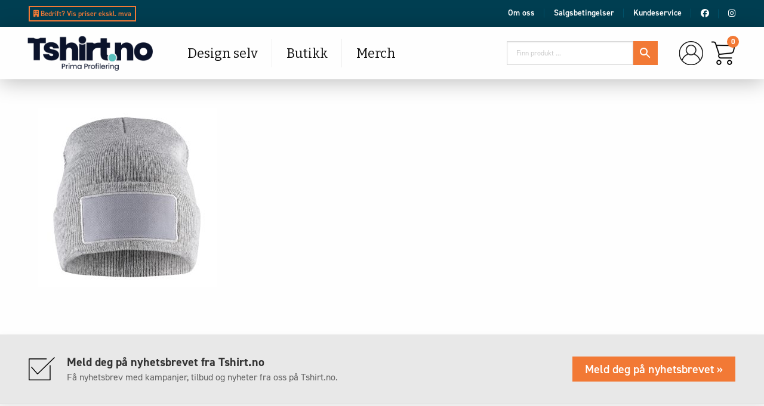

--- FILE ---
content_type: text/html; charset=UTF-8
request_url: https://tshirt.no/024129_95/
body_size: 24242
content:
<!doctype html>

  <html class="no-js"  lang="nb-NO" xmlns:og="http://opengraphprotocol.org/schema/" xmlns:fb="http://www.facebook.com/2008/fbml">

	<head>
		<meta charset="utf-8">
		
		<!-- Force IE to use the latest rendering engine available -->
		<meta http-equiv="X-UA-Compatible" content="IE=edge">

		<!-- Mobile Meta -->
		<meta name="viewport" content="width=device-width, initial-scale=1.0">
		<meta class="foundation-mq">
		<!-- Chrome, Firefox OS and Opera -->
		<meta name="theme-color" content="#003e51">
		<!-- Windows Phone -->
		<meta name="msapplication-navbutton-color" content="#003e51">
		<!-- iOS Safari -->
		<meta name="apple-mobile-web-app-status-bar-style" content="#003e51">
		<meta name="google-site-verification" content="9KvMdBUSpRr4ruNXl5ryNhJlpDBkSLy7KmzBGaoM1bs"/>
		<!-- If Site Icon isn't set in customizer -->
			    <link rel="stylesheet" href="https://use.fontawesome.com/releases/v5.5.0/css/all.css" integrity="sha384-B4dIYHKNBt8Bc12p+WXckhzcICo0wtJAoU8YZTY5qE0Id1GSseTk6S+L3BlXeVIU" crossorigin="anonymous">
		<link rel="pingback" href="https://tshirt.no/xmlrpc.php">

		  
  <title>024129_95 &#8211; Tshirt.no</title>
<meta name='robots' content='max-image-preview:large' />

<!-- Google Tag Manager for WordPress by gtm4wp.com -->

<!-- End Google Tag Manager for WordPress by gtm4wp.com -->
<!-- Google tag (gtag.js) consent mode dataLayer added by Site Kit -->

<!-- End Google tag (gtag.js) consent mode dataLayer added by Site Kit -->
<link rel='dns-prefetch' href='//widget.trustpilot.com' />
<link rel='dns-prefetch' href='//stats.wp.com' />
<link rel='dns-prefetch' href='//www.googletagmanager.com' />
<link rel='dns-prefetch' href='//pagead2.googlesyndication.com' />
<link rel='preconnect' href='//c0.wp.com' />
<link rel="alternate" type="application/rss+xml" title="Tshirt.no &raquo; strøm" href="https://tshirt.no/feed/" />
<link rel="alternate" type="application/rss+xml" title="Tshirt.no &raquo; kommentarstrøm" href="https://tshirt.no/comments/feed/" />
<link rel="alternate" title="oEmbed (JSON)" type="application/json+oembed" href="https://tshirt.no/wp-json/oembed/1.0/embed?url=https%3A%2F%2Ftshirt.no%2F024129_95%2F" />
<link rel="alternate" title="oEmbed (XML)" type="text/xml+oembed" href="https://tshirt.no/wp-json/oembed/1.0/embed?url=https%3A%2F%2Ftshirt.no%2F024129_95%2F&#038;format=xml" />
<style id='wp-img-auto-sizes-contain-inline-css' type='text/css'>
img:is([sizes=auto i],[sizes^="auto," i]){contain-intrinsic-size:3000px 1500px}
/*# sourceURL=wp-img-auto-sizes-contain-inline-css */
</style>
<link rel='stylesheet' id='dashicons-css' href='https://c0.wp.com/c/6.9/wp-includes/css/dashicons.min.css' type='text/css' media='all' />
<link rel='stylesheet' id='berocket_aapf_widget-style-css' href='https://tshirt.no/wp-content/plugins/woocommerce-ajax-filters/assets/frontend/css/fullmain.min.css?ver=3.1.9.6' type='text/css' media='all' />
<link rel='stylesheet' id='wpb_wmca_accordion_style-css' href='https://tshirt.no/wp-content/plugins/wpb-accordion-menu-or-category/elementor/../assets/css/wpb_wmca_style.css?ver=1.0' type='text/css' media='all' />
<link rel='stylesheet' id='wp-block-library-css' href='https://c0.wp.com/c/6.9/wp-includes/css/dist/block-library/style.min.css' type='text/css' media='all' />
<style id='classic-theme-styles-inline-css' type='text/css'>
/*! This file is auto-generated */
.wp-block-button__link{color:#fff;background-color:#32373c;border-radius:9999px;box-shadow:none;text-decoration:none;padding:calc(.667em + 2px) calc(1.333em + 2px);font-size:1.125em}.wp-block-file__button{background:#32373c;color:#fff;text-decoration:none}
/*# sourceURL=/wp-includes/css/classic-themes.min.css */
</style>
<style id='getwooplugins-attribute-filter-style-inline-css' type='text/css'>
.storepress-search-list-wrapper{display:flex;flex-direction:column;gap:1px}.storepress-components-search-control{margin-bottom:0!important;position:relative}.storepress-components-search-control input[type=search].storepress-components-search-control__input{background:#f0f0f0;border:none;border-radius:2px;box-shadow:0 0 0 transparent;display:block;font-family:-apple-system,BlinkMacSystemFont,Segoe UI,Roboto,Oxygen-Sans,Ubuntu,Cantarell,Helvetica Neue,sans-serif;font-size:16px;height:48px;line-height:normal;margin-left:0;margin-right:0;padding:16px 48px 16px 16px;transition:box-shadow .1s linear;width:100%}@media(prefers-reduced-motion:reduce){.storepress-components-search-control input[type=search].storepress-components-search-control__input{transition-delay:0s;transition-duration:0s}}@media(min-width:600px){.storepress-components-search-control input[type=search].storepress-components-search-control__input{font-size:13px;line-height:normal}}.storepress-components-search-control input[type=search].storepress-components-search-control__input:focus{border-color:var(--wp-admin-theme-color);box-shadow:0 0 0 .5px var(--wp-admin-theme-color);outline:2px solid transparent}.storepress-components-search-control input[type=search].storepress-components-search-control__input::-webkit-input-placeholder{color:rgba(30,30,30,.62)}.storepress-components-search-control input[type=search].storepress-components-search-control__input::-moz-placeholder{color:rgba(30,30,30,.62);opacity:1}.storepress-components-search-control input[type=search].storepress-components-search-control__input:-ms-input-placeholder{color:rgba(30,30,30,.62)}@media(min-width:600px){.storepress-components-search-control input[type=search].storepress-components-search-control__input{font-size:13px}}.storepress-components-search-control input[type=search].storepress-components-search-control__input:focus{background:#fff;box-shadow:inset 0 0 0 var(--wp-admin-border-width-focus) var(--wp-components-color-accent,var(--wp-admin-theme-color,#3858e9))}.storepress-components-search-control input[type=search].storepress-components-search-control__input::-moz-placeholder{color:#757575}.storepress-components-search-control input[type=search].storepress-components-search-control__input::placeholder{color:#757575}.storepress-components-search-control input[type=search].storepress-components-search-control__input::-webkit-search-cancel-button,.storepress-components-search-control input[type=search].storepress-components-search-control__input::-webkit-search-decoration,.storepress-components-search-control input[type=search].storepress-components-search-control__input::-webkit-search-results-button,.storepress-components-search-control input[type=search].storepress-components-search-control__input::-webkit-search-results-decoration{-webkit-appearance:none}.storepress-components-search-control__icon{align-items:center;bottom:0;display:flex;justify-content:center;position:absolute;right:12px;top:0;width:24px}.storepress-components-search-control__icon>svg{margin:8px 0}.storepress-components-search-control__input-wrapper{position:relative}.storepress-search-list-search-result-wrapper{border:1px solid #f0f0f0}.storepress-search-list-search-result-wrapper li,.storepress-search-list-search-result-wrapper ul{list-style:none;margin:0;padding:0}.storepress-search-list-search-result-wrapper ul{border:1px solid #f0f0f0;max-height:40vh;overflow:auto}.storepress-search-list-search-result-wrapper li{align-items:center;border-bottom:1px solid #f0f0f0;color:#2f2f2f;display:flex;font-family:-apple-system,BlinkMacSystemFont,Segoe UI,Roboto,Oxygen-Sans,Ubuntu,Cantarell,Helvetica Neue,sans-serif;font-size:13px;gap:5px;padding:8px}.storepress-search-list-search-result-wrapper li.selected,.storepress-search-list-search-result-wrapper li:hover{background-color:#f0f0f0}.storepress-search-list-search-result-wrapper li:last-child{border-bottom:none}.storepress-search-list-search-result-wrapper li input{height:20px;margin:0;padding:0;width:20px}.storepress-search-list-search-result-wrapper li input[type=radio]{-webkit-appearance:auto;box-shadow:none}.storepress-search-list-search-result-wrapper li input[type=radio]:before{display:none}.storepress-search-list-search-result-wrapper li .storepress-search-list-search-result-item{background-color:#fff}.storepress-search-list-search-result-wrapper li .storepress-search-list-search-result-item__label{cursor:pointer}.storepress-search-list-search-result-wrapper li .storepress-search-list-search-result-item__title{box-sizing:content-box;height:20px;padding:4px}.storepress-search-list-search-result-wrapper li .storepress-search-list-search-result-item__meta{background-color:#ddd;border-radius:5px;padding:4px}
.wp-block-getwooplugins-attribute-filter .filter-items{display:flex;flex-direction:column;float:none!important;gap:10px;margin:0;padding:0}.wp-block-getwooplugins-attribute-filter .filter-items li{list-style:none}.wp-block-getwooplugins-attribute-filter .filter-items.enabled-filter-display-limit-mode .filter-item:not(.selected):nth-child(n+10){display:none!important}.wp-block-getwooplugins-attribute-filter .filter-items.enabled-filter-display-limit-mode .filter-item-more{align-self:flex-end;display:flex}.wp-block-getwooplugins-attribute-filter.is-style-button .filter-items.enabled-filter-display-limit-mode .filter-item-more{align-items:center;align-self:auto}.wp-block-getwooplugins-attribute-filter .filter-item-more{display:none}.wp-block-getwooplugins-attribute-filter .filter-item{align-items:center;display:flex;flex-direction:row;gap:10px;justify-content:space-between}.wp-block-getwooplugins-attribute-filter .filter-item .item{border:2px solid #fff;box-shadow:var(--wvs-item-box-shadow,0 0 0 1px #a8a8a8);box-sizing:border-box;display:block;height:100%;transition:box-shadow .2s ease;width:100%}.wp-block-getwooplugins-attribute-filter .filter-item .item:hover{box-shadow:var(--wvs-hover-item-box-shadow,0 0 0 3px #ddd)}.wp-block-getwooplugins-attribute-filter .filter-item .text{display:inline-block;font-size:.875em}.wp-block-getwooplugins-attribute-filter .filter-item.style-squared .count,.wp-block-getwooplugins-attribute-filter .filter-item.style-squared .item{border-radius:3px}.wp-block-getwooplugins-attribute-filter .filter-item.style-rounded .item{border-radius:100%}.wp-block-getwooplugins-attribute-filter .filter-item.style-rounded .count{border-radius:12px}.wp-block-getwooplugins-attribute-filter .filter-item-wrapper{align-items:center;display:flex;gap:10px}.wp-block-getwooplugins-attribute-filter .filter-item-contents{display:flex;height:var(--wvs-archive-product-item-height,30px);justify-content:center;position:relative;width:var(--wvs-archive-product-item-width,30px)}.wp-block-getwooplugins-attribute-filter .filter-item .count{border:1px solid rgba(0,0,0,.102);color:#000;font-size:12px;line-height:10px;min-width:10px;padding:5px;text-align:center}.wp-block-getwooplugins-attribute-filter .filter-item-inner{width:100%}.wp-block-getwooplugins-attribute-filter .filter-item.selected{order:-1}.wp-block-getwooplugins-attribute-filter .filter-item.selected .item{box-shadow:var(--wvs-selected-item-box-shadow,0 0 0 2px #000)}.wp-block-getwooplugins-attribute-filter .filter-item.selected .filter-item-inner:before{background-image:var(--wvs-tick);background-position:50%;background-repeat:no-repeat;background-size:60%;content:" ";display:block;height:100%;position:absolute;width:100%}.wp-block-getwooplugins-attribute-filter .filter-item.selected .count{background:#000;border:1px solid #000;color:#fff}.wp-block-getwooplugins-attribute-filter.is-style-button .filter-items{flex-direction:row;flex-wrap:wrap}.wp-block-getwooplugins-attribute-filter.is-style-button .filter-item{border:1px solid rgba(0,0,0,.102);border-radius:3px;margin:0;padding:5px 8px 5px 5px}.wp-block-getwooplugins-attribute-filter.is-style-button .filter-item.style-rounded{border-radius:40px}.wp-block-getwooplugins-attribute-filter.is-style-button .filter-item.selected{border:1px solid #000}

/*# sourceURL=https://tshirt.no/wp-content/plugins/woo-variation-swatches-pro/build/attribute-filter/style-index.css */
</style>
<link rel='stylesheet' id='mediaelement-css' href='https://c0.wp.com/c/6.9/wp-includes/js/mediaelement/mediaelementplayer-legacy.min.css' type='text/css' media='all' />
<link rel='stylesheet' id='wp-mediaelement-css' href='https://c0.wp.com/c/6.9/wp-includes/js/mediaelement/wp-mediaelement.min.css' type='text/css' media='all' />
<style id='jetpack-sharing-buttons-style-inline-css' type='text/css'>
.jetpack-sharing-buttons__services-list{display:flex;flex-direction:row;flex-wrap:wrap;gap:0;list-style-type:none;margin:5px;padding:0}.jetpack-sharing-buttons__services-list.has-small-icon-size{font-size:12px}.jetpack-sharing-buttons__services-list.has-normal-icon-size{font-size:16px}.jetpack-sharing-buttons__services-list.has-large-icon-size{font-size:24px}.jetpack-sharing-buttons__services-list.has-huge-icon-size{font-size:36px}@media print{.jetpack-sharing-buttons__services-list{display:none!important}}.editor-styles-wrapper .wp-block-jetpack-sharing-buttons{gap:0;padding-inline-start:0}ul.jetpack-sharing-buttons__services-list.has-background{padding:1.25em 2.375em}
/*# sourceURL=https://tshirt.no/wp-content/plugins/jetpack/_inc/blocks/sharing-buttons/view.css */
</style>
<link rel='stylesheet' id='woolentor-block-common-css' href='https://tshirt.no/wp-content/plugins/woolentor-addons/woolentor-blocks/assets/css/common-style.css?ver=3.3.1' type='text/css' media='all' />
<link rel='stylesheet' id='woolentor-block-default-css' href='https://tshirt.no/wp-content/plugins/woolentor-addons/woolentor-blocks/assets/css/style-index.css?ver=3.3.1' type='text/css' media='all' />
<style id='global-styles-inline-css' type='text/css'>
:root{--wp--preset--aspect-ratio--square: 1;--wp--preset--aspect-ratio--4-3: 4/3;--wp--preset--aspect-ratio--3-4: 3/4;--wp--preset--aspect-ratio--3-2: 3/2;--wp--preset--aspect-ratio--2-3: 2/3;--wp--preset--aspect-ratio--16-9: 16/9;--wp--preset--aspect-ratio--9-16: 9/16;--wp--preset--color--black: #000000;--wp--preset--color--cyan-bluish-gray: #abb8c3;--wp--preset--color--white: #ffffff;--wp--preset--color--pale-pink: #f78da7;--wp--preset--color--vivid-red: #cf2e2e;--wp--preset--color--luminous-vivid-orange: #ff6900;--wp--preset--color--luminous-vivid-amber: #fcb900;--wp--preset--color--light-green-cyan: #7bdcb5;--wp--preset--color--vivid-green-cyan: #00d084;--wp--preset--color--pale-cyan-blue: #8ed1fc;--wp--preset--color--vivid-cyan-blue: #0693e3;--wp--preset--color--vivid-purple: #9b51e0;--wp--preset--gradient--vivid-cyan-blue-to-vivid-purple: linear-gradient(135deg,rgb(6,147,227) 0%,rgb(155,81,224) 100%);--wp--preset--gradient--light-green-cyan-to-vivid-green-cyan: linear-gradient(135deg,rgb(122,220,180) 0%,rgb(0,208,130) 100%);--wp--preset--gradient--luminous-vivid-amber-to-luminous-vivid-orange: linear-gradient(135deg,rgb(252,185,0) 0%,rgb(255,105,0) 100%);--wp--preset--gradient--luminous-vivid-orange-to-vivid-red: linear-gradient(135deg,rgb(255,105,0) 0%,rgb(207,46,46) 100%);--wp--preset--gradient--very-light-gray-to-cyan-bluish-gray: linear-gradient(135deg,rgb(238,238,238) 0%,rgb(169,184,195) 100%);--wp--preset--gradient--cool-to-warm-spectrum: linear-gradient(135deg,rgb(74,234,220) 0%,rgb(151,120,209) 20%,rgb(207,42,186) 40%,rgb(238,44,130) 60%,rgb(251,105,98) 80%,rgb(254,248,76) 100%);--wp--preset--gradient--blush-light-purple: linear-gradient(135deg,rgb(255,206,236) 0%,rgb(152,150,240) 100%);--wp--preset--gradient--blush-bordeaux: linear-gradient(135deg,rgb(254,205,165) 0%,rgb(254,45,45) 50%,rgb(107,0,62) 100%);--wp--preset--gradient--luminous-dusk: linear-gradient(135deg,rgb(255,203,112) 0%,rgb(199,81,192) 50%,rgb(65,88,208) 100%);--wp--preset--gradient--pale-ocean: linear-gradient(135deg,rgb(255,245,203) 0%,rgb(182,227,212) 50%,rgb(51,167,181) 100%);--wp--preset--gradient--electric-grass: linear-gradient(135deg,rgb(202,248,128) 0%,rgb(113,206,126) 100%);--wp--preset--gradient--midnight: linear-gradient(135deg,rgb(2,3,129) 0%,rgb(40,116,252) 100%);--wp--preset--font-size--small: 13px;--wp--preset--font-size--medium: 20px;--wp--preset--font-size--large: 36px;--wp--preset--font-size--x-large: 42px;--wp--preset--spacing--20: 0.44rem;--wp--preset--spacing--30: 0.67rem;--wp--preset--spacing--40: 1rem;--wp--preset--spacing--50: 1.5rem;--wp--preset--spacing--60: 2.25rem;--wp--preset--spacing--70: 3.38rem;--wp--preset--spacing--80: 5.06rem;--wp--preset--shadow--natural: 6px 6px 9px rgba(0, 0, 0, 0.2);--wp--preset--shadow--deep: 12px 12px 50px rgba(0, 0, 0, 0.4);--wp--preset--shadow--sharp: 6px 6px 0px rgba(0, 0, 0, 0.2);--wp--preset--shadow--outlined: 6px 6px 0px -3px rgb(255, 255, 255), 6px 6px rgb(0, 0, 0);--wp--preset--shadow--crisp: 6px 6px 0px rgb(0, 0, 0);}:where(.is-layout-flex){gap: 0.5em;}:where(.is-layout-grid){gap: 0.5em;}body .is-layout-flex{display: flex;}.is-layout-flex{flex-wrap: wrap;align-items: center;}.is-layout-flex > :is(*, div){margin: 0;}body .is-layout-grid{display: grid;}.is-layout-grid > :is(*, div){margin: 0;}:where(.wp-block-columns.is-layout-flex){gap: 2em;}:where(.wp-block-columns.is-layout-grid){gap: 2em;}:where(.wp-block-post-template.is-layout-flex){gap: 1.25em;}:where(.wp-block-post-template.is-layout-grid){gap: 1.25em;}.has-black-color{color: var(--wp--preset--color--black) !important;}.has-cyan-bluish-gray-color{color: var(--wp--preset--color--cyan-bluish-gray) !important;}.has-white-color{color: var(--wp--preset--color--white) !important;}.has-pale-pink-color{color: var(--wp--preset--color--pale-pink) !important;}.has-vivid-red-color{color: var(--wp--preset--color--vivid-red) !important;}.has-luminous-vivid-orange-color{color: var(--wp--preset--color--luminous-vivid-orange) !important;}.has-luminous-vivid-amber-color{color: var(--wp--preset--color--luminous-vivid-amber) !important;}.has-light-green-cyan-color{color: var(--wp--preset--color--light-green-cyan) !important;}.has-vivid-green-cyan-color{color: var(--wp--preset--color--vivid-green-cyan) !important;}.has-pale-cyan-blue-color{color: var(--wp--preset--color--pale-cyan-blue) !important;}.has-vivid-cyan-blue-color{color: var(--wp--preset--color--vivid-cyan-blue) !important;}.has-vivid-purple-color{color: var(--wp--preset--color--vivid-purple) !important;}.has-black-background-color{background-color: var(--wp--preset--color--black) !important;}.has-cyan-bluish-gray-background-color{background-color: var(--wp--preset--color--cyan-bluish-gray) !important;}.has-white-background-color{background-color: var(--wp--preset--color--white) !important;}.has-pale-pink-background-color{background-color: var(--wp--preset--color--pale-pink) !important;}.has-vivid-red-background-color{background-color: var(--wp--preset--color--vivid-red) !important;}.has-luminous-vivid-orange-background-color{background-color: var(--wp--preset--color--luminous-vivid-orange) !important;}.has-luminous-vivid-amber-background-color{background-color: var(--wp--preset--color--luminous-vivid-amber) !important;}.has-light-green-cyan-background-color{background-color: var(--wp--preset--color--light-green-cyan) !important;}.has-vivid-green-cyan-background-color{background-color: var(--wp--preset--color--vivid-green-cyan) !important;}.has-pale-cyan-blue-background-color{background-color: var(--wp--preset--color--pale-cyan-blue) !important;}.has-vivid-cyan-blue-background-color{background-color: var(--wp--preset--color--vivid-cyan-blue) !important;}.has-vivid-purple-background-color{background-color: var(--wp--preset--color--vivid-purple) !important;}.has-black-border-color{border-color: var(--wp--preset--color--black) !important;}.has-cyan-bluish-gray-border-color{border-color: var(--wp--preset--color--cyan-bluish-gray) !important;}.has-white-border-color{border-color: var(--wp--preset--color--white) !important;}.has-pale-pink-border-color{border-color: var(--wp--preset--color--pale-pink) !important;}.has-vivid-red-border-color{border-color: var(--wp--preset--color--vivid-red) !important;}.has-luminous-vivid-orange-border-color{border-color: var(--wp--preset--color--luminous-vivid-orange) !important;}.has-luminous-vivid-amber-border-color{border-color: var(--wp--preset--color--luminous-vivid-amber) !important;}.has-light-green-cyan-border-color{border-color: var(--wp--preset--color--light-green-cyan) !important;}.has-vivid-green-cyan-border-color{border-color: var(--wp--preset--color--vivid-green-cyan) !important;}.has-pale-cyan-blue-border-color{border-color: var(--wp--preset--color--pale-cyan-blue) !important;}.has-vivid-cyan-blue-border-color{border-color: var(--wp--preset--color--vivid-cyan-blue) !important;}.has-vivid-purple-border-color{border-color: var(--wp--preset--color--vivid-purple) !important;}.has-vivid-cyan-blue-to-vivid-purple-gradient-background{background: var(--wp--preset--gradient--vivid-cyan-blue-to-vivid-purple) !important;}.has-light-green-cyan-to-vivid-green-cyan-gradient-background{background: var(--wp--preset--gradient--light-green-cyan-to-vivid-green-cyan) !important;}.has-luminous-vivid-amber-to-luminous-vivid-orange-gradient-background{background: var(--wp--preset--gradient--luminous-vivid-amber-to-luminous-vivid-orange) !important;}.has-luminous-vivid-orange-to-vivid-red-gradient-background{background: var(--wp--preset--gradient--luminous-vivid-orange-to-vivid-red) !important;}.has-very-light-gray-to-cyan-bluish-gray-gradient-background{background: var(--wp--preset--gradient--very-light-gray-to-cyan-bluish-gray) !important;}.has-cool-to-warm-spectrum-gradient-background{background: var(--wp--preset--gradient--cool-to-warm-spectrum) !important;}.has-blush-light-purple-gradient-background{background: var(--wp--preset--gradient--blush-light-purple) !important;}.has-blush-bordeaux-gradient-background{background: var(--wp--preset--gradient--blush-bordeaux) !important;}.has-luminous-dusk-gradient-background{background: var(--wp--preset--gradient--luminous-dusk) !important;}.has-pale-ocean-gradient-background{background: var(--wp--preset--gradient--pale-ocean) !important;}.has-electric-grass-gradient-background{background: var(--wp--preset--gradient--electric-grass) !important;}.has-midnight-gradient-background{background: var(--wp--preset--gradient--midnight) !important;}.has-small-font-size{font-size: var(--wp--preset--font-size--small) !important;}.has-medium-font-size{font-size: var(--wp--preset--font-size--medium) !important;}.has-large-font-size{font-size: var(--wp--preset--font-size--large) !important;}.has-x-large-font-size{font-size: var(--wp--preset--font-size--x-large) !important;}
:where(.wp-block-post-template.is-layout-flex){gap: 1.25em;}:where(.wp-block-post-template.is-layout-grid){gap: 1.25em;}
:where(.wp-block-term-template.is-layout-flex){gap: 1.25em;}:where(.wp-block-term-template.is-layout-grid){gap: 1.25em;}
:where(.wp-block-columns.is-layout-flex){gap: 2em;}:where(.wp-block-columns.is-layout-grid){gap: 2em;}
:root :where(.wp-block-pullquote){font-size: 1.5em;line-height: 1.6;}
/*# sourceURL=global-styles-inline-css */
</style>
<link rel='stylesheet' id='contact-form-7-css' href='https://tshirt.no/wp-content/plugins/contact-form-7/includes/css/styles.css?ver=6.1.4' type='text/css' media='all' />
<link rel='stylesheet' id='fpd-jssocials-theme-css' href='https://tshirt.no/wp-content/plugins/fancy-product-designer/assets/jssocials/jssocials-theme-flat.css?ver=1.4.0' type='text/css' media='all' />
<link rel='stylesheet' id='fpd-jssocials-css' href='https://tshirt.no/wp-content/plugins/fancy-product-designer/assets/jssocials/jssocials.css?ver=1.4.0' type='text/css' media='all' />
<link rel='stylesheet' id='fpd-js-css' href='https://tshirt.no/wp-content/plugins/fancy-product-designer/assets/css/FancyProductDesigner-all.min.css?ver=6.3.2' type='text/css' media='all' />
<link rel='stylesheet' id='fpd-single-product-css' href='https://tshirt.no/wp-content/plugins/fancy-product-designer/assets/css/fancy-product.css?ver=6.3.4' type='text/css' media='all' />
<link rel='stylesheet' id='twoinc-payment-gateway-css-css' href='https://tshirt.no/wp-content/plugins/tillit-payment-gateway//assets/css/twoinc.css?ver=2.23.9' type='text/css' media='all' />
<link rel='stylesheet' id='woocommerce-layout-css' href='https://c0.wp.com/p/woocommerce/10.4.3/assets/css/woocommerce-layout.css' type='text/css' media='all' />
<style id='woocommerce-layout-inline-css' type='text/css'>

	.infinite-scroll .woocommerce-pagination {
		display: none;
	}
/*# sourceURL=woocommerce-layout-inline-css */
</style>
<link rel='stylesheet' id='woocommerce-smallscreen-css' href='https://c0.wp.com/p/woocommerce/10.4.3/assets/css/woocommerce-smallscreen.css' type='text/css' media='only screen and (max-width: 768px)' />
<link rel='stylesheet' id='woocommerce-general-css' href='https://c0.wp.com/p/woocommerce/10.4.3/assets/css/woocommerce.css' type='text/css' media='all' />
<style id='woocommerce-inline-inline-css' type='text/css'>
.woocommerce form .form-row .required { visibility: visible; }
/*# sourceURL=woocommerce-inline-inline-css */
</style>
<link rel='stylesheet' id='aws-pro-style-css' href='https://tshirt.no/wp-content/plugins/advanced-woo-search-pro/assets/css/common.min.css?ver=pro3.37' type='text/css' media='all' />
<link rel='stylesheet' id='bambora_online_checkout_front_style-css' href='https://tshirt.no/wp-content/plugins/bambora-online-checkout/assets/style/bambora-online-checkout-front.css?ver=8.0.5' type='text/css' media='all' />
<link rel='stylesheet' id='woo-variation-gallery-slider-css' href='https://tshirt.no/wp-content/plugins/woo-variation-gallery/assets/css/slick.min.css?ver=1.8.1' type='text/css' media='all' />
<link rel='stylesheet' id='woo-variation-gallery-css' href='https://tshirt.no/wp-content/plugins/woo-variation-gallery/assets/css/frontend.min.css?ver=1741217021' type='text/css' media='all' />
<style id='woo-variation-gallery-inline-css' type='text/css'>
:root {--wvg-thumbnail-item: 4;--wvg-thumbnail-item-gap: 0px;--wvg-single-image-size: 600px;--wvg-gallery-width: 50%;--wvg-gallery-margin: 30px;}/* Default Width */.woo-variation-product-gallery {max-width: 50% !important;width: 100%;}/* Medium Devices, Desktops *//* Small Devices, Tablets */@media only screen and (max-width: 768px) {.woo-variation-product-gallery {width: 720px;max-width: 100% !important;}}/* Extra Small Devices, Phones */@media only screen and (max-width: 480px) {.woo-variation-product-gallery {width: 320px;max-width: 100% !important;}}
/*# sourceURL=woo-variation-gallery-inline-css */
</style>
<link rel='stylesheet' id='woo-variation-swatches-css' href='https://tshirt.no/wp-content/plugins/woo-variation-swatches/assets/css/frontend.min.css?ver=1762860244' type='text/css' media='all' />
<style id='woo-variation-swatches-inline-css' type='text/css'>
:root {
--wvs-tick:url("data:image/svg+xml;utf8,%3Csvg filter='drop-shadow(0px 0px 2px rgb(0 0 0 / .8))' xmlns='http://www.w3.org/2000/svg'  viewBox='0 0 30 30'%3E%3Cpath fill='none' stroke='%23ffffff' stroke-linecap='round' stroke-linejoin='round' stroke-width='4' d='M4 16L11 23 27 7'/%3E%3C/svg%3E");

--wvs-cross:url("data:image/svg+xml;utf8,%3Csvg filter='drop-shadow(0px 0px 5px rgb(255 255 255 / .6))' xmlns='http://www.w3.org/2000/svg' width='72px' height='72px' viewBox='0 0 24 24'%3E%3Cpath fill='none' stroke='%23ff0000' stroke-linecap='round' stroke-width='0.6' d='M5 5L19 19M19 5L5 19'/%3E%3C/svg%3E");
--wvs-position:flex-start;
--wvs-single-product-large-item-width:40px;
--wvs-single-product-large-item-height:40px;
--wvs-single-product-large-item-font-size:16px;
--wvs-single-product-item-width:32px;
--wvs-single-product-item-height:32px;
--wvs-single-product-item-font-size:16px;
--wvs-archive-product-item-width:20px;
--wvs-archive-product-item-height:20px;
--wvs-archive-product-item-font-size:14px;
--wvs-tooltip-background-color:#003e51;
--wvs-tooltip-text-color:#ffffff;
--wvs-item-box-shadow:0 0 0 1px #000000;
--wvs-item-background-color:#FFFFFF;
--wvs-item-text-color:#000000;
--wvs-hover-item-box-shadow:0 0 0 3px #000000;
--wvs-hover-item-background-color:#FFFFFF;
--wvs-hover-item-text-color:#000000;
--wvs-selected-item-box-shadow:0 0 0 2px #000000;
--wvs-selected-item-background-color:#FFFFFF;
--wvs-selected-item-text-color:#000000}
/*# sourceURL=woo-variation-swatches-inline-css */
</style>
<link rel='stylesheet' id='woolentor-widgets-pro-css' href='https://tshirt.no/wp-content/plugins/woolentor-addons-pro/assets/css/woolentor-widgets-pro.css?ver=2.1.4' type='text/css' media='all' />
<link rel='stylesheet' id='slick-css' href='https://tshirt.no/wp-content/plugins/woolentor-addons/assets/css/slick.css?ver=3.3.1' type='text/css' media='all' />
<link rel='stylesheet' id='simple-line-icons-wl-css' href='https://tshirt.no/wp-content/plugins/woolentor-addons/assets/css/simple-line-icons.css?ver=3.3.1' type='text/css' media='all' />
<link rel='stylesheet' id='woolentor-product-grid-css' href='https://tshirt.no/wp-content/plugins/woolentor-addons/assets/css/product-grid.css?ver=3.3.1' type='text/css' media='all' />
<link rel='stylesheet' id='font-awesome-css' href='https://tshirt.no/wp-content/plugins/elementor/assets/lib/font-awesome/css/font-awesome.min.css?ver=4.7.0' type='text/css' media='all' />
<link rel='stylesheet' id='htflexboxgrid-css' href='https://tshirt.no/wp-content/plugins/woolentor-addons/assets/css/htflexboxgrid.css?ver=3.3.1' type='text/css' media='all' />
<link rel='stylesheet' id='woolentor-widgets-css' href='https://tshirt.no/wp-content/plugins/woolentor-addons/assets/css/woolentor-widgets.css?ver=3.3.1' type='text/css' media='all' />
<link rel='stylesheet' id='photoswipe-css' href='https://c0.wp.com/p/woocommerce/10.4.3/assets/css/photoswipe/photoswipe.min.css' type='text/css' media='all' />
<link rel='stylesheet' id='photoswipe-default-skin-css' href='https://c0.wp.com/p/woocommerce/10.4.3/assets/css/photoswipe/default-skin/default-skin.min.css' type='text/css' media='all' />
<link rel='stylesheet' id='woolentor-quickview-css' href='https://tshirt.no/wp-content/plugins/woolentor-addons/includes/modules/quickview/assets/css/frontend.css?ver=3.3.1' type='text/css' media='all' />
<link rel='stylesheet' id='dokan-style-css' href='https://tshirt.no/wp-content/plugins/dokan-lite/assets/css/style.css?ver=1712234316' type='text/css' media='all' />
<link rel='stylesheet' id='dokan-modal-css' href='https://tshirt.no/wp-content/plugins/dokan-lite/assets/vendors/izimodal/iziModal.min.css?ver=1712234316' type='text/css' media='all' />
<link rel='stylesheet' id='dokan-fontawesome-css' href='https://tshirt.no/wp-content/plugins/dokan-lite/assets/vendors/font-awesome/css/font-awesome.min.css?ver=3.10.2' type='text/css' media='all' />
<link rel='stylesheet' id='ald-styles-css' href='https://tshirt.no/wp-content/plugins/ajax-load-more-anything/assets/styles.min.css?ver=3.3.8' type='text/css' media='all' />
<link rel='stylesheet' id='animate-css-css' href='https://tshirt.no/wp-content/themes/tshirt/assets/styles/animate.css?ver=1601897432' type='text/css' media='all' />
<link rel='stylesheet' id='site-css-css' href='https://tshirt.no/wp-content/themes/tshirt/assets/styles/style.css?v=11738614&#038;ver=1601897432' type='text/css' media='all' />
<link rel='stylesheet' id='webtron-css-css' href='https://tshirt.no/wp-content/themes/tshirt/assets/styles/webtron.css?v=103319818&#038;ver=1601897432' type='text/css' media='all' />
<link rel='stylesheet' id='magnific-popup-css-css' href='https://tshirt.no/wp-content/themes/tshirt/assets/styles/magnific-popup.css?ver=1601897432' type='text/css' media='all' />































<!-- Google tag (gtag.js) snippet added by Site Kit -->
<!-- Google Analytics snippet added by Site Kit -->


<link rel="https://api.w.org/" href="https://tshirt.no/wp-json/" /><link rel="alternate" title="JSON" type="application/json" href="https://tshirt.no/wp-json/wp/v2/media/182518" /><link rel="canonical" href="https://tshirt.no/024129_95/" />
<link rel='shortlink' href='https://wp.me/adHBdS-LtQ' />
<meta name="generator" content="Site Kit by Google 1.170.0" />	<style>img#wpstats{display:none}</style>
		
<!-- Google Tag Manager for WordPress by gtm4wp.com -->
<!-- GTM Container placement set to automatic -->


<!-- End Google Tag Manager for WordPress by gtm4wp.com --><!-- Kliken Google Site Verification Token Tag --><meta name="google-site-verification" content="9KvMdBUSpRr4ruNXl5ryNhJlpDBkSLy7KmzBGaoM1bs" />

  	<!-- Start cookieyes banner -->
	
	<!-- End cookieyes banner -->
  	<noscript><style>.woocommerce-product-gallery{ opacity: 1 !important; }</style></noscript>
	
<!-- Google AdSense meta tags added by Site Kit -->
<meta name="google-adsense-platform-account" content="ca-host-pub-2644536267352236">
<meta name="google-adsense-platform-domain" content="sitekit.withgoogle.com">
<!-- End Google AdSense meta tags added by Site Kit -->
<meta name="generator" content="Elementor 3.34.2; features: e_font_icon_svg, additional_custom_breakpoints; settings: css_print_method-internal, google_font-enabled, font_display-auto">

            

        <meta name="description" content="T-skjorter og klær med eget trykk" />
			<style>
				.e-con.e-parent:nth-of-type(n+4):not(.e-lazyloaded):not(.e-no-lazyload),
				.e-con.e-parent:nth-of-type(n+4):not(.e-lazyloaded):not(.e-no-lazyload) * {
					background-image: none !important;
				}
				@media screen and (max-height: 1024px) {
					.e-con.e-parent:nth-of-type(n+3):not(.e-lazyloaded):not(.e-no-lazyload),
					.e-con.e-parent:nth-of-type(n+3):not(.e-lazyloaded):not(.e-no-lazyload) * {
						background-image: none !important;
					}
				}
				@media screen and (max-height: 640px) {
					.e-con.e-parent:nth-of-type(n+2):not(.e-lazyloaded):not(.e-no-lazyload),
					.e-con.e-parent:nth-of-type(n+2):not(.e-lazyloaded):not(.e-no-lazyload) * {
						background-image: none !important;
					}
				}
			</style>
			
<!-- Google AdSense snippet added by Site Kit -->


<!-- End Google AdSense snippet added by Site Kit -->
<link rel="icon" href="https://tshirtno.blob.core.windows.net/uploads/2025/10/cropped-RGB-Tshirt-ikon-32x32.png" sizes="32x32" />
<link rel="icon" href="https://tshirtno.blob.core.windows.net/uploads/2025/10/cropped-RGB-Tshirt-ikon-192x192.png" sizes="192x192" />
<link rel="apple-touch-icon" href="https://tshirtno.blob.core.windows.net/uploads/2025/10/cropped-RGB-Tshirt-ikon-180x180.png" />
<meta name="msapplication-TileImage" content="https://tshirtno.blob.core.windows.net/uploads/2025/10/cropped-RGB-Tshirt-ikon-270x270.png" />
		<style type="text/css" id="wp-custom-css">
			@import url('https://fonts.googleapis.com/css2?family=Bebas+Neue&display=swap');

:root {
  --heading-font: 'Bebas Neue', sans-serif;
}
h1, h2, h3, .heading, .entry-title, .product_title {
  font-family: var(--heading-font);
  letter-spacing: 0.5px; /* valgfritt */
}		</style>
		<style type="text/css"></style>
		
	</head>
			
	<body class="attachment wp-singular attachment-template-default single single-attachment postid-182518 attachmentid-182518 attachment-jpeg wp-custom-logo wp-theme-tshirt theme-tshirt woocommerce-no-js woo-variation-gallery woo-variation-gallery-theme-tshirt woo-variation-swatches wvs-behavior-blur wvs-theme-tshirt wvs-show-label wvs-tooltip woolentor_current_theme_ elementor-default elementor-kit-27191 dokan-theme-tshirt" data-user="0">
		<div class="off-canvas-wrapper">
			
			<!-- Load off-canvas container. Feel free to remove if not using. -->			
			
<div class="off-canvas position-right" id="off-canvas" data-off-canvas>
	<div id="mobile-logo">
		<a href="https://tshirt.no" rel="nofollow"> 
			<img class="menylogo" src="https://tshirtno.blob.core.windows.net/uploads/2025/10/cropped-RGB-Tshirt-Lys-bakgrunn-solid.png" class="menylogo">		
		</a>
	</div>
	<div id="menu-search">
		<div class="aws-container" data-id="1" data-url="/?wc-ajax=aws_action" data-siteurl="https://tshirt.no" data-lang="" data-show-loader="true" data-show-more="true" data-ajax-search="true" data-show-page="true" data-show-clear="true" data-mobile-screen="true" data-buttons-order="2" data-target-blank="false" data-use-analytics="true" data-min-chars="1" data-filters="" data-init-filter="1" data-timeout="300" data-notfound="Fant ingen produkter" data-more="Se alle resultater" data-is-mobile="false" data-page-id="182518" data-tax="" data-sku="SKU: " data-item-added="Item added" data-sale-badge="Sale!" ><form class="aws-search-form" action="https://tshirt.no/" method="get" role="search" ><div class="aws-wrapper"><label class="aws-search-label" for="69704204e1ff0">Finn produkt ...</label><input  type="search" name="s" id="69704204e1ff0" value="" class="aws-search-field" placeholder="Finn produkt ..." autocomplete="off" /><input type="hidden" name="post_type" value="product"><input type="hidden" name="type_aws" value="true"><input type="hidden" name="aws_id" value="1"><input type="hidden" name="aws_filter" class="awsFilterHidden" value="1"><input type="hidden" name="awscat" class="awsCatHidden" value="Form:1 Filter:All"><div class="aws-search-clear"><span>×</span></div><div class="aws-loader"></div></div><div class="aws-search-btn aws-form-btn"><span class="aws-search-btn_icon"><svg focusable="false" xmlns="http://www.w3.org/2000/svg" viewBox="0 0 24 24" width="24px"><path d="M15.5 14h-.79l-.28-.27C15.41 12.59 16 11.11 16 9.5 16 5.91 13.09 3 9.5 3S3 5.91 3 9.5 5.91 16 9.5 16c1.61 0 3.09-.59 4.23-1.57l.27.28v.79l5 4.99L20.49 19l-4.99-5zm-6 0C7.01 14 5 11.99 5 9.5S7.01 5 9.5 5 14 7.01 14 9.5 11.99 14 9.5 14z"></path></svg></span></div></form></div>	</div>
	<div id="mobile-menu">
		<ul id="menu-hovedmeny" class="vertical menu accordion-menu" data-accordion-menu><li id="menu-item-40230" class="menu-item menu-item-type-post_type menu-item-object-page menu-item-has-children menu-item-40230"><a href="https://tshirt.no/hovedside/design-selv/">Design selv</a>
<ul class="vertical menu">
	<li id="menu-item-183216" class="menu-item menu-item-type-taxonomy menu-item-object-product_cat menu-item-183216"><a href="https://tshirt.no/produktkategori/design-selv/">Alle produkter</a></li>
	<li id="menu-item-183208" class="menu-item menu-item-type-taxonomy menu-item-object-product_cat menu-item-183208"><a href="https://tshirt.no/produktkategori/design-selv/t-skjorter-alle/">T-skjorter</a></li>
	<li id="menu-item-183209" class="menu-item menu-item-type-taxonomy menu-item-object-product_cat menu-item-183209"><a href="https://tshirt.no/produktkategori/design-selv/gensere-alle/">Gensere</a></li>
	<li id="menu-item-183210" class="menu-item menu-item-type-taxonomy menu-item-object-product_cat menu-item-183210"><a href="https://tshirt.no/produktkategori/design-selv/jakker-design-selv/">Jakker</a></li>
	<li id="menu-item-183211" class="menu-item menu-item-type-taxonomy menu-item-object-product_cat menu-item-183211"><a href="https://tshirt.no/produktkategori/design-selv/barn/">Barn</a></li>
	<li id="menu-item-183212" class="menu-item menu-item-type-taxonomy menu-item-object-product_cat menu-item-183212"><a href="https://tshirt.no/produktkategori/design-selv/hodeplagg/">Hodeplagg</a></li>
	<li id="menu-item-183213" class="menu-item menu-item-type-taxonomy menu-item-object-product_cat menu-item-183213"><a href="https://tshirt.no/produktkategori/design-selv/kopper/">Kopper</a></li>
	<li id="menu-item-183214" class="menu-item menu-item-type-taxonomy menu-item-object-product_cat menu-item-183214"><a href="https://tshirt.no/produktkategori/merch/steffen/jf_bags/">Ryggsekker &amp; Bags</a></li>
	<li id="menu-item-183215" class="menu-item menu-item-type-taxonomy menu-item-object-product_cat menu-item-183215"><a href="https://tshirt.no/produktkategori/design-selv/synlighet/">Synlighet</a></li>
</ul>
</li>
<li id="menu-item-40229" class="menu-item menu-item-type-post_type menu-item-object-page menu-item-40229"><a href="https://tshirt.no/vare-produkter/">Butikk</a></li>
<li id="menu-item-77" class="menu-item menu-item-type-post_type menu-item-object-page menu-item-77"><a href="https://tshirt.no/merch/">Merch</a></li>
</ul>		<ul id="menu-toppmeny" class="medium-horizontal menu" data-responsive-menu="accordion medium-dropdown"><li id="menu-item-70" class="menu-item menu-item-type-post_type menu-item-object-page menu-item-70"><a href="https://tshirt.no/om-oss-2/">Om oss</a></li>
<li id="menu-item-280" class="menu-item menu-item-type-post_type menu-item-object-page menu-item-280"><a href="https://tshirt.no/salgsbetingelser/">Salgsbetingelser</a></li>
<li id="menu-item-71" class="menu-item menu-item-type-post_type menu-item-object-page menu-item-71"><a href="https://tshirt.no/kundeservice/">Kundeservice</a></li>
<li id="menu-item-35278" class="menu-item menu-item-type-custom menu-item-object-custom menu-item-35278"><a href="https://www.facebook.com/Tshirt.no/"><i class="fab fa-facebook"></i></a></li>
<li id="menu-item-35279" class="menu-item menu-item-type-custom menu-item-object-custom menu-item-35279"><a href="https://www.instagram.com/tshirt.no/"><I class="fab fa-instagram"></i></a></li>
</ul>	</div>
</div>			
			<div class="off-canvas-content" data-off-canvas-content>
				
				<header data-ajaxurl="https://tshirt.no/wp-admin/admin-ajax.php" class="header new" role="banner">
							
					 <!-- This navs will be applied to the topbar, above all content 
						  To see additional nav styles, visit the /parts directory -->
					 <div id="secondary-menu-bg" class="show-for-medium">

	<div class="grid-container">

		<div class="grid-x align-middle">

			<div class="cell auto">

				<div id="company"><i class="fas fa-building"></i> <span id="tax-switcher" class="inc-tax">Bedrift? Vis priser ekskl. mva</span></div>

			</div>

			<div class="cell shrink text-right">

				<div id="secondary-menu">
					<ul id="menu-toppmeny-1" class="medium-horizontal menu" data-responsive-menu="accordion medium-dropdown"><li class="menu-item menu-item-type-post_type menu-item-object-page menu-item-70"><a href="https://tshirt.no/om-oss-2/">Om oss</a></li>
<li class="menu-item menu-item-type-post_type menu-item-object-page menu-item-280"><a href="https://tshirt.no/salgsbetingelser/">Salgsbetingelser</a></li>
<li class="menu-item menu-item-type-post_type menu-item-object-page menu-item-71"><a href="https://tshirt.no/kundeservice/">Kundeservice</a></li>
<li class="menu-item menu-item-type-custom menu-item-object-custom menu-item-35278"><a href="https://www.facebook.com/Tshirt.no/"><i class="fab fa-facebook"></i></a></li>
<li class="menu-item menu-item-type-custom menu-item-object-custom menu-item-35279"><a href="https://www.instagram.com/tshirt.no/"><I class="fab fa-instagram"></i></a></li>
</ul>				</div>
			</div>

		</div>

	</div>

</div>

<div id="primary-menu-bg">
	<div class="grid-container">

		<div class="grid-x align-middle">

			<div class="cell auto large-shrink">
				<div id="main-logo">
					<a href="https://tshirt.no" rel="nofollow"> 
						<img src="https://tshirtno.blob.core.windows.net/uploads/2025/10/cropped-RGB-Tshirt-Lys-bakgrunn-solid.png" class="logobilde">			
					</a>
				</div>
			</div>

			<div class="cell auto show-for-large">
				<div id="main-menu">
					<ul id="menu-hovedmeny-1" class="medium-horizontal menu" data-responsive-menu="accordion medium-dropdown"><li class="menu-item menu-item-type-post_type menu-item-object-page menu-item-has-children menu-item-40230"><a href="https://tshirt.no/hovedside/design-selv/">Design selv</a>
<ul class="menu">
	<li class="menu-item menu-item-type-taxonomy menu-item-object-product_cat menu-item-183216"><a href="https://tshirt.no/produktkategori/design-selv/">Alle produkter</a></li>
	<li class="menu-item menu-item-type-taxonomy menu-item-object-product_cat menu-item-183208"><a href="https://tshirt.no/produktkategori/design-selv/t-skjorter-alle/">T-skjorter</a></li>
	<li class="menu-item menu-item-type-taxonomy menu-item-object-product_cat menu-item-183209"><a href="https://tshirt.no/produktkategori/design-selv/gensere-alle/">Gensere</a></li>
	<li class="menu-item menu-item-type-taxonomy menu-item-object-product_cat menu-item-183210"><a href="https://tshirt.no/produktkategori/design-selv/jakker-design-selv/">Jakker</a></li>
	<li class="menu-item menu-item-type-taxonomy menu-item-object-product_cat menu-item-183211"><a href="https://tshirt.no/produktkategori/design-selv/barn/">Barn</a></li>
	<li class="menu-item menu-item-type-taxonomy menu-item-object-product_cat menu-item-183212"><a href="https://tshirt.no/produktkategori/design-selv/hodeplagg/">Hodeplagg</a></li>
	<li class="menu-item menu-item-type-taxonomy menu-item-object-product_cat menu-item-183213"><a href="https://tshirt.no/produktkategori/design-selv/kopper/">Kopper</a></li>
	<li class="menu-item menu-item-type-taxonomy menu-item-object-product_cat menu-item-183214"><a href="https://tshirt.no/produktkategori/merch/steffen/jf_bags/">Ryggsekker &amp; Bags</a></li>
	<li class="menu-item menu-item-type-taxonomy menu-item-object-product_cat menu-item-183215"><a href="https://tshirt.no/produktkategori/design-selv/synlighet/">Synlighet</a></li>
</ul>
</li>
<li class="menu-item menu-item-type-post_type menu-item-object-page menu-item-40229"><a href="https://tshirt.no/vare-produkter/">Butikk</a></li>
<li class="menu-item menu-item-type-post_type menu-item-object-page menu-item-77"><a href="https://tshirt.no/merch/">Merch</a></li>
</ul>				</div>
			</div>

			<div class="cell shrink text-right">
				<div id="menu-search" class="show-for-medium">
					<div class="aws-container" data-id="1" data-url="/?wc-ajax=aws_action" data-siteurl="https://tshirt.no" data-lang="" data-show-loader="true" data-show-more="true" data-ajax-search="true" data-show-page="true" data-show-clear="true" data-mobile-screen="true" data-buttons-order="2" data-target-blank="false" data-use-analytics="true" data-min-chars="1" data-filters="" data-init-filter="1" data-timeout="300" data-notfound="Fant ingen produkter" data-more="Se alle resultater" data-is-mobile="false" data-page-id="182518" data-tax="" data-sku="SKU: " data-item-added="Item added" data-sale-badge="Sale!" ><form class="aws-search-form" action="https://tshirt.no/" method="get" role="search" ><div class="aws-wrapper"><label class="aws-search-label" for="69704204e4ba9">Finn produkt ...</label><input  type="search" name="s" id="69704204e4ba9" value="" class="aws-search-field" placeholder="Finn produkt ..." autocomplete="off" /><input type="hidden" name="post_type" value="product"><input type="hidden" name="type_aws" value="true"><input type="hidden" name="aws_id" value="1"><input type="hidden" name="aws_filter" class="awsFilterHidden" value="1"><input type="hidden" name="awscat" class="awsCatHidden" value="Form:1 Filter:All"><div class="aws-search-clear"><span>×</span></div><div class="aws-loader"></div></div><div class="aws-search-btn aws-form-btn"><span class="aws-search-btn_icon"><svg focusable="false" xmlns="http://www.w3.org/2000/svg" viewBox="0 0 24 24" width="24px"><path d="M15.5 14h-.79l-.28-.27C15.41 12.59 16 11.11 16 9.5 16 5.91 13.09 3 9.5 3S3 5.91 3 9.5 5.91 16 9.5 16c1.61 0 3.09-.59 4.23-1.57l.27.28v.79l5 4.99L20.49 19l-4.99-5zm-6 0C7.01 14 5 11.99 5 9.5S7.01 5 9.5 5 14 7.01 14 9.5 11.99 14 9.5 14z"></path></svg></span></div></form></div>				</div>
				<div id="menu-account" class="menuicon show-for-medium">
					<img src="https://tshirt.no/wp-content/themes/tshirt/assets/images/icon_user.png">
					<div id="menu-account-inner">
						<form name="loginform" id="loginform" action="https://tshirt.no/wp-login.php" method="post"><p class="login-username">
				<label for="user_login">Brukernavn eller e-postadresse</label>
				<input type="text" name="log" id="user_login" autocomplete="username" class="input" value="" size="20" />
			</p><p class="login-password">
				<label for="user_pass">Passord</label>
				<input type="password" name="pwd" id="user_pass" autocomplete="current-password" spellcheck="false" class="input" value="" size="20" />
			</p><p class="login-remember"><label><input name="rememberme" type="checkbox" id="rememberme" value="forever" /> Husk meg</label></p><p class="login-submit">
				<input type="submit" name="wp-submit" id="wp-submit" class="button button-primary" value="Logg inn" />
				<input type="hidden" name="redirect_to" value="https://tshirt.no/024129_95/" />
			</p></form>					</div>
				</div>
				<div id="menu-cart" class="menuicon">
					<img src="https://tshirt.no/wp-content/themes/tshirt/assets/images/icon_cart.png">					<div class="header-cart-count number">0</div>
					<div id="menu-cart-inner">
						<div class="cart-products">
													    	<div id="cart-empty">
						    		Handlekurven din er tom! <i class="far fa-frown-open"></i>
						    	</div>
						    						</div>
						<div class="cart-totals">
						    <div class="grid-x align-middle totalsum">
						        <div class="cell small-4 text-left">
						            <strong>Totalt:</strong>
						        </div>
						        <div class="cell small-8 text-right">
						            <strong><span class="woocommerce-Price-amount amount"><bdi><span class="woocommerce-Price-currencySymbol">&#107;&#114;</span>&nbsp;0,00</bdi></span></strong> 						        </div>
						    </div>
						</div>
						<div class="cart-buttons">
						    <div class="grid-x noborder">
						        <div class="cell medium-6 text-left">
						            <a class="cart button" href="https://tshirt.no/handlekurv">Se handlekurv</a>
						        </div>
						        <div class="cell medium-6 medium-text-right">
						        	<a class="checkout button" href="https://tshirt.no/kassen">Sjekk ut »</a>
						        </div>
						    </div>
						</div>
					</div>
				</div>
			</div>

			<div class="cell shrink hide-for-large mobile-toggle">
				<button type="button" data-toggle="off-canvas"><img src="https://tshirt.no/wp-content/themes/tshirt/assets/images/menu.png"> </button>
			</div>

		</div>

	</div>

</div>

	 	
				</header> <!-- end .header -->			
<div class="content">

	<div class="grid-container">
	
		<div class="inner-content grid-x grid-margin-x grid-padding-x">
		
		    <main class="main small-12 large-12 cell" role="main">
		
			    			
			    	<p class="attachment"><a href='https://tshirtno.blob.core.windows.net/uploads/2023/12/024129_95.jpg'><img fetchpriority="high" decoding="async" width="300" height="300" src="https://tshirtno.blob.core.windows.net/uploads/2023/12/024129_95.jpg" class="attachment-medium size-medium wvs-archive-product-image" alt="" srcset="https://tshirtno.blob.core.windows.net/uploads/2023/12/024129_95-300x300.jpg 300w, https://tshirtno.blob.core.windows.net/uploads/2023/12/024129_95-150x150.jpg 150w, https://tshirtno.blob.core.windows.net/uploads/2023/12/024129_95-768x768.jpg 768w, https://tshirtno.blob.core.windows.net/uploads/2023/12/024129_95-125x125.jpg 125w, https://tshirtno.blob.core.windows.net/uploads/2023/12/024129_95-600x600.jpg 600w, https://tshirtno.blob.core.windows.net/uploads/2023/12/024129_95-100x100.jpg 100w, https://tshirtno.blob.core.windows.net/uploads/2023/12/024129_95-50x50.jpg 50w, https://tshirtno.blob.core.windows.net/uploads/2023/12/024129_95.jpg 1000w" sizes="(max-width: 300px) 100vw, 300px" /></a></p>

			    
			</main> <!-- end #main -->

		</div> <!-- end #inner-content -->

	</div> <!-- end #content -->

</div>

				<div id="footer-newsletter">
					<div class="grid-container">
						<div class="grid-x text-center medium-text-left align-middle">
							<div class="cell small-12 medium-auto">
								<img class="show-for-medium" src="https://tshirt.no/wp-content/themes/tshirt/assets/images/icon1.png">
								<h4>Meld deg på nyhetsbrevet fra Tshirt.no</h4>
								<span class="show-for-medium">Få nyhetsbrev med kampanjer, tilbud og nyheter fra oss på Tshirt.no.</span>
							</div>
							<div class="cell small-12 medium-shrink">
								<a href="https://mailchi.mp/e6560a0daea1/pameldingnyhetsbrev" target="_blank" class="button primary newsletter-submit">Meld deg på nyhetsbrevet »</a>
							</div>
						</div>
					</div>
				</div>
				<footer class="footer" role="contentinfo">

					<div class="grid-container">
					
						<div class="inner-footer grid-margin-x grid-x">

							<div class="small-12 medium-6 large-3 show-for-medium cell">
								<h4>Nettbutikken</h4>
								<a href="/produktkategori/design-selv/">Design selv <i class="fas fa-chevron-right"><!-- icon --></i></a>
<a href="/produktkategori/vare-prod/">Ferdige produkter <i class="fas fa-chevron-right"><!-- icon --></i></a>
<a href="/merch/">Selg merch <i class="fas fa-chevron-right"><!-- icon --></i></a>
<a href="/profilering/">Profilering <i class="fas fa-chevron-right"><!-- icon --></i></a>
<a href="/storrelsesguide/">Størrelsesguide<i class="fas fa-chevron-right"><!-- icon --></i></a>							</div>

							<div class="small-12 medium-6 show-for-medium large-3 cell">
								<h4 class="margtopmobile">Din konto</h4>
								<a href="/min-konto/">Din bruker <i class="fas fa-chevron-right"><!-- icon --></i></a>
<a href="/min-konto/orders/">Dine bestillinger <i class="fas fa-chevron-right"><!-- icon --></i></a>
<a href="/min-konto/edit-address/">Endre adresser <i class="fas fa-chevron-right"><!-- icon --></i></a>
<a href="/min-konto/edit-account/">Endre konto <i class="fas fa-chevron-right"><!-- icon --></i></a>
<a href="/wp-login.php?action=logout">Logg ut <i class="fas fa-chevron-right"><!-- icon --></i></a>							</div>

							<div class="small-12 medium-6 large-3 cell">
								<h4 class="margtop">Kundeservice</h4>
								<a href="/kundeservice">Kontakt kundeservice <i class="fas fa-chevron-right"><!-- icon --></i></a>
<a href="/om-oss">Om oss <i class="fas fa-chevron-right"><!-- icon --></i></a>
<a href="/salgsbetingelser">Salgsbetingelser <i class="fas fa-chevron-right"><!-- icon --></i></a>
<a href="/personvern">Personvern <i class="fas fa-chevron-right"><!-- icon --></i></a>
<a class="cky-banner-element brighter">Cookies <i class="fas fa-chevron-right"><!-- icon --></i></a>
							</div>

							<div class="small-12 medium-6 large-3 cell">
								<h4 class="margtop">Prima Profilering</h4>
								<span class="contact"><i class="fas fa-map-marked-alt"></i> Idrettsveien 2, 7072 Heimdal</span>
<span class="contact"><i class="fas fa-building"></i> Orgnr 964 652 988</span>
<a href="tel:48893648" class="contact"><i class="fas fa-phone-square"></i> 488 93 648</a>
<a href="mailto:post@tshirt.no" class="contact"><i class="fas fa-envelope"></i> post@tshirt.no</a>							</div>
						
						</div> <!-- end #inner-footer -->

					</div>
				
				</footer> <!-- end .footer -->

				<div id="footer-bottom">
					<div class="grid-container">
						<div class="grid-x align-middle">
							<div class="cell small-6 large-shrink">
								<a href="https://webtron.no" target="_blank">
									<img id="webtron" src="https://tshirt.no/wp-content/themes/tshirt/assets/images/webtron.png">
								</a>
							</div>
							<div class="cell small-6 text-right hide-for-large">
								<a href="https://www.two.inc/what-is-two" target="_blank"><img id="two" src="https://tshirtno.blob.core.windows.net/uploads/2022/08/two.png"></a>
							</div>
							<div class="cell small-12 large-auto text-right">
								<a class="show-for-large" href="https://www.two.inc/what-is-two" target="_blank"><img id="two" src="https://tshirtno.blob.core.windows.net/uploads/2022/08/two.png"></a>
								<img id="bambora" src="https://tshirt.no/wp-content/themes/tshirt/assets/images/bambora.png">
							</div>
						</div>
					</div>
				</div>
			
			</div>  <!-- end .off-canvas-content -->
				
		</div> <!-- end .off-canvas-wrapper -->
		
		
	<div class="ald_laser_loader">
		<div class="ald_loader_progress"></div>
	</div>
	


            
            <div class="woolentor-quickview-modal" id="woolentor-quickview-modal" style="position: fixed; top:0; left:0; visibility: hidden; opacity: 0; z-index: -9;">
	<div class="woolentor-quickview-overlay"></div>
	<div class="woolentor-quickview-modal-wrapper">
		<div class="woolentor-quickview-modal-content">
			<span class="woolentor-quickview-modal-close">&#10005;</span>
			<div class="woolentor-quickview-modal-body"></div>
		</div>
	</div>
</div>
            

        			
				
	<link rel='stylesheet' id='wc-blocks-style-css' href='https://c0.wp.com/p/woocommerce/10.4.3/assets/client/blocks/wc-blocks.css' type='text/css' media='all' />

































































		
				 
			
				
		
	<script>
    window.dataLayer = window.dataLayer || [];
    function gtag() {
        dataLayer.push(arguments);
    }
    gtag("consent", "default", {
        ad_storage: "denied",
        ad_user_data: "denied", 
        ad_personalization: "denied",
        analytics_storage: "denied",
        functionality_storage: "denied",
        personalization_storage: "denied",
        security_storage: "granted",
        wait_for_update: 2000,
    });
    gtag("set", "ads_data_redaction", true);
    gtag("set", "url_passthrough", true);
  </script><script data-cfasync="false" data-pagespeed-no-defer>
	var gtm4wp_datalayer_name = "dataLayer";
	var dataLayer = dataLayer || [];
	const gtm4wp_use_sku_instead = 0;
	const gtm4wp_currency = 'NOK';
	const gtm4wp_product_per_impression = 10;
	const gtm4wp_clear_ecommerce = false;
	const gtm4wp_datalayer_max_timeout = 2000;
</script><script>window._wca = window._wca || [];</script><script type="text/javascript" id="google_gtagjs-js-consent-mode-data-layer">
/* <![CDATA[ */
window.dataLayer = window.dataLayer || [];function gtag(){dataLayer.push(arguments);}
gtag('consent', 'default', {"ad_personalization":"denied","ad_storage":"denied","ad_user_data":"denied","analytics_storage":"denied","functionality_storage":"denied","security_storage":"denied","personalization_storage":"denied","region":["AT","BE","BG","CH","CY","CZ","DE","DK","EE","ES","FI","FR","GB","GR","HR","HU","IE","IS","IT","LI","LT","LU","LV","MT","NL","NO","PL","PT","RO","SE","SI","SK"],"wait_for_update":500});
window._googlesitekitConsentCategoryMap = {"statistics":["analytics_storage"],"marketing":["ad_storage","ad_user_data","ad_personalization"],"functional":["functionality_storage","security_storage"],"preferences":["personalization_storage"]};
window._googlesitekitConsents = {"ad_personalization":"denied","ad_storage":"denied","ad_user_data":"denied","analytics_storage":"denied","functionality_storage":"denied","security_storage":"denied","personalization_storage":"denied","region":["AT","BE","BG","CH","CY","CZ","DE","DK","EE","ES","FI","FR","GB","GR","HR","HU","IE","IS","IT","LI","LT","LU","LV","MT","NL","NO","PL","PT","RO","SE","SI","SK"],"wait_for_update":500};
/* ]]> */
</script><script type="text/template" id="tmpl-variation-template">
	<div class="woocommerce-variation-description">{{{ data.variation.variation_description }}}</div>
	<div class="woocommerce-variation-price">{{{ data.variation.price_html }}}</div>
	<div class="woocommerce-variation-availability">{{{ data.variation.availability_html }}}</div>
</script><script type="text/template" id="tmpl-unavailable-variation-template">
	<p role="alert">Beklager, dette produktet er ikke tilgjengelig. Vennligst velg en annen kombinasjon.</p>
</script><script type="text/javascript" src="https://c0.wp.com/c/6.9/wp-includes/js/jquery/jquery.min.js" id="jquery-core-js"></script><script type="text/javascript" src="https://c0.wp.com/c/6.9/wp-includes/js/jquery/jquery-migrate.min.js" id="jquery-migrate-js"></script><script type="text/javascript" src="https://tshirt.no/wp-content/plugins/dokan-lite/assets/vendors/izimodal/iziModal.min.js?ver=3.10.2" id="dokan-modal-js"></script><script type="text/javascript" id="dokan-i18n-jed-js-extra">
/* <![CDATA[ */
var dokan = {"ajaxurl":"https://tshirt.no/wp-admin/admin-ajax.php","nonce":"66cf0818c6","ajax_loader":"https://tshirt.no/wp-content/plugins/dokan-lite/assets/images/ajax-loader.gif","seller":{"available":"Tilgjengelig","notAvailable":"Ikke tilgjengelig"},"delete_confirm":"Er du sikker?","wrong_message":"Noe gikk galt. V\u00e6r s\u00e5 snill, pr\u00f8v p\u00e5 nytt.","vendor_percentage":"100","commission_type":"flat","rounding_precision":"6","mon_decimal_point":",","currency_format_num_decimals":"2","currency_format_symbol":"kr","currency_format_decimal_sep":",","currency_format_thousand_sep":".","currency_format":"%s\u00a0%v","round_at_subtotal":"no","product_types":{"simple":"Simple","variable":"Variable","external":"External/Affiliate product","grouped":"Group Product"},"loading_img":"https://tshirt.no/wp-content/plugins/dokan-lite/assets/images/loading.gif","store_product_search_nonce":"fcb1fad5c8","i18n_download_permission":"Are you sure you want to revoke access to this download?","i18n_download_access":"Could not grant access - the user may already have permission for this file or billing email is not set. Ensure the billing email is set, and the order has been saved.","maximum_tags_select_length":"-1","modal_header_color":"#F05025","i18n_location_name":"Please provide a location name!","i18n_location_state":"Please provide","i18n_country_name":"Please provide a country!","i18n_invalid":"Failed! Somthing went wrong","i18n_chat_message":"Facebook SDK is not found, or blocked by the browser. Can not initialize the chat.","i18n_sms_code":"Insert SMS code","i18n_gravater":"Upload a Photo","i18n_phone_number":"Insert Phone No.","dokan_pro_i18n":{"dokan":{"domain":"dokan","locale_data":{"dokan":{"":{"domain":"dokan","lang":"nb_NO"}}}}},"product_vendors_can_create_tags":"on","product_inline_edit_nonce":"7df217fe00","is_vendor_enabled":"","not_enable_message":"Error! Your account is not enabled for selling, please contact the admin","all_categories":"All Categories","rest":{"root":"https://tshirt.no/wp-json/","nonce":"6d997f4d48","version":"dokan/v1"},"api":null,"libs":[],"routeComponents":{"default":null},"routes":[],"urls":{"assetsUrl":"https://tshirt.no/wp-content/plugins/dokan-lite/assets"}};
//# sourceURL=dokan-i18n-jed-js-extra
/* ]]> */
</script><script type="text/javascript" src="https://tshirt.no/wp-content/plugins/dokan-lite/assets/vendors/i18n/jed.js?ver=3.10.2" id="dokan-i18n-jed-js"></script><script type="text/javascript" src="https://tshirt.no/wp-content/plugins/dokan-lite/assets/vendors/sweetalert2/sweetalert2.all.min.js?ver=1712234316" id="dokan-sweetalert2-js"></script><script type="text/javascript" src="https://c0.wp.com/c/6.9/wp-includes/js/dist/vendor/moment.min.js" id="moment-js"></script><script type="text/javascript" id="moment-js-after">
/* <![CDATA[ */
moment.updateLocale( 'nb_NO', {"months":["januar","februar","mars","april","mai","juni","juli","august","september","oktober","november","desember"],"monthsShort":["jan","feb","mar","apr","mai","jun","jul","aug","sep","okt","nov","des"],"weekdays":["s\u00f8ndag","mandag","tirsdag","onsdag","torsdag","fredag","l\u00f8rdag"],"weekdaysShort":["s\u00f8n","man","tir","ons","tor","fre","l\u00f8r"],"week":{"dow":1},"longDateFormat":{"LT":"H:i","LTS":null,"L":null,"LL":"j. F Y","LLL":"j. F Y H:i","LLLL":null}} );
//# sourceURL=moment-js-after
/* ]]> */
</script><script type="text/javascript" id="dokan-util-helper-js-extra">
/* <![CDATA[ */
var dokan_helper = {"i18n_date_format":"j. F Y","i18n_time_format":"H:i","week_starts_day":"1","reverse_withdrawal":{"enabled":false},"timepicker_locale":{"am":"am","pm":"pm","AM":"AM","PM":"PM","hr":"hr","hrs":"hrs","mins":"mins"},"daterange_picker_local":{"toLabel":"Til","firstDay":1,"fromLabel":"Fra","separator":" - ","weekLabel":"W","applyLabel":"S\u00f8ke om","cancelLabel":"Klar","customRangeLabel":"Custom","daysOfWeek":["Su","Mo","Tu","We","Th","Fr","Sa"],"monthNames":["January","February","March","April","May","June","July","August","September","October","November","December"]},"sweetalert_local":{"cancelButtonText":"Avbryt","closeButtonText":"Lukk","confirmButtonText":"OK","denyButtonText":"No","closeButtonAriaLabel":"Close this dialog"}};
//# sourceURL=dokan-util-helper-js-extra
/* ]]> */
</script><script type="text/javascript" src="https://tshirt.no/wp-content/plugins/dokan-lite/assets/js/helper.js?ver=1712234316" id="dokan-util-helper-js"></script><script type="text/javascript" src="https://tshirt.no/wp-content/plugins/tillit-payment-gateway//assets/js/twoinc.js?ver=2.23.9" id="twoinc-payment-gateway-js-js"></script><script type="text/javascript" id="tp-js-js-extra">
/* <![CDATA[ */
var trustpilot_settings = {"key":"1Mhip1pybdIqD9fy","TrustpilotScriptUrl":"https://invitejs.trustpilot.com/tp.min.js","IntegrationAppUrl":"//ecommscript-integrationapp.trustpilot.com","PreviewScriptUrl":"//ecommplugins-scripts.trustpilot.com/v2.1/js/preview.min.js","PreviewCssUrl":"//ecommplugins-scripts.trustpilot.com/v2.1/css/preview.min.css","PreviewWPCssUrl":"//ecommplugins-scripts.trustpilot.com/v2.1/css/preview_wp.css","WidgetScriptUrl":"//widget.trustpilot.com/bootstrap/v5/tp.widget.bootstrap.min.js"};
//# sourceURL=tp-js-js-extra
/* ]]> */
</script><script type="text/javascript" src="https://tshirt.no/wp-content/plugins/trustpilot-reviews/review/assets/js/headerScript.min.js?ver=1.0&#039; async=&#039;async" id="tp-js-js"></script><script type="text/javascript" src="//widget.trustpilot.com/bootstrap/v5/tp.widget.bootstrap.min.js?ver=1.0&#039; async=&#039;async" id="widget-bootstrap-js"></script><script type="text/javascript" id="trustbox-js-extra">
/* <![CDATA[ */
var trustbox_settings = {"page":null,"sku":null,"name":null};
var trustpilot_trustbox_settings = {"trustboxes":[{"enabled":"enabled","snippet":"[base64]","customizations":"[base64]","defaults":"[base64]","page":"landing","position":"after","corner":"top: #{Y}px; left: #{X}px;","paddingx":"-40","paddingy":"","zindex":"1000","clear":"both","xpaths":"[base64]","sku":"TRUSTPILOT_SKU_VALUE_175339,","name":"H.11 Havstrand Dunjakke","widgetName":"Micro Combo","repeatable":false,"uuid":"27c8dddd-6b10-f600-00f0-71c028e1241b","error":null,"repeatXpath":{"xpathById":{"prefix":"","suffix":""},"xpathFromRoot":{"prefix":"","suffix":""}},"width":"100%","height":"20px","locale":"nb-NO","theme":"dark"},{"enabled":"enabled","snippet":"[base64]","customizations":"[base64]","defaults":"[base64]","page":"category","position":"after","corner":"top: #{Y}px; left: #{X}px;","paddingx":"-40","paddingy":"0","zindex":"1000","clear":"both","xpaths":"[base64]","sku":"TRUSTPILOT_SKU_VALUE_175339,","name":"H.11 Havstrand Dunjakke","widgetName":"Micro Combo","repeatable":false,"uuid":"35b3ac06-cf47-7187-5d07-21b26fe4dd21","error":null,"repeatXpath":{"xpathById":{"prefix":"","suffix":""},"xpathFromRoot":{"prefix":"","suffix":""}},"width":"100%","height":"20px","locale":"nb-NO","theme":"dark"}]};
//# sourceURL=trustbox-js-extra
/* ]]> */
</script><script type="text/javascript" src="https://tshirt.no/wp-content/plugins/trustpilot-reviews/review/assets/js/trustBoxScript.min.js?ver=1.0&#039; async=&#039;async" id="trustbox-js"></script><script type="text/javascript" src="https://c0.wp.com/p/woocommerce/10.4.3/assets/js/jquery-blockui/jquery.blockUI.min.js" id="wc-jquery-blockui-js" data-wp-strategy="defer"></script><script type="text/javascript" id="wc-add-to-cart-js-extra">
/* <![CDATA[ */
var wc_add_to_cart_params = {"ajax_url":"/wp-admin/admin-ajax.php","wc_ajax_url":"/?wc-ajax=%%endpoint%%","i18n_view_cart":"Vis handlekurv","cart_url":"https://tshirt.no/handlekurv/","is_cart":"","cart_redirect_after_add":"no"};
//# sourceURL=wc-add-to-cart-js-extra
/* ]]> */
</script><script type="text/javascript" src="https://c0.wp.com/p/woocommerce/10.4.3/assets/js/frontend/add-to-cart.min.js" id="wc-add-to-cart-js" defer="defer" data-wp-strategy="defer"></script><script type="text/javascript" src="https://c0.wp.com/p/woocommerce/10.4.3/assets/js/js-cookie/js.cookie.min.js" id="wc-js-cookie-js" defer="defer" data-wp-strategy="defer"></script><script type="text/javascript" id="woocommerce-js-extra">
/* <![CDATA[ */
var woocommerce_params = {"ajax_url":"/wp-admin/admin-ajax.php","wc_ajax_url":"/?wc-ajax=%%endpoint%%","i18n_password_show":"Vis passord","i18n_password_hide":"Skjul passord"};
//# sourceURL=woocommerce-js-extra
/* ]]> */
</script><script type="text/javascript" src="https://c0.wp.com/p/woocommerce/10.4.3/assets/js/frontend/woocommerce.min.js" id="woocommerce-js" defer="defer" data-wp-strategy="defer"></script><script type="text/javascript" id="kk-script-js-extra">
/* <![CDATA[ */
var fetchCartItems = {"ajax_url":"https://tshirt.no/wp-admin/admin-ajax.php","action":"kk_wc_fetchcartitems","nonce":"e90bc63ca3","currency":"NOK"};
//# sourceURL=kk-script-js-extra
/* ]]> */
</script><script type="text/javascript" src="https://tshirt.no/wp-content/plugins/kliken-marketing-for-google/assets/kk-script.js?ver=6.9" id="kk-script-js"></script><script type="text/javascript" src="https://c0.wp.com/p/woocommerce/10.4.3/assets/js/photoswipe/photoswipe.min.js" id="wc-photoswipe-js" data-wp-strategy="defer"></script><script type="text/javascript" id="WCPAY_ASSETS-js-extra">
/* <![CDATA[ */
var wcpayAssets = {"url":"https://tshirt.no/wp-content/plugins/woocommerce-payments/dist/"};
//# sourceURL=WCPAY_ASSETS-js-extra
/* ]]> */
</script><script type="text/javascript" src="https://tshirt.no/wp-content/plugins/fancy-product-designer/assets/js/FancyProductDesigner-all.min.js?ver=6.3.2" id="fpd-js-js"></script><script type="text/javascript" src="https://stats.wp.com/s-202604.js" id="woocommerce-analytics-js" defer="defer" data-wp-strategy="defer"></script><script type="text/javascript" src="https://www.googletagmanager.com/gtag/js?id=GT-TNFZ8RDP" id="google_gtagjs-js" async></script><script type="text/javascript" id="google_gtagjs-js-after">
/* <![CDATA[ */
window.dataLayer = window.dataLayer || [];function gtag(){dataLayer.push(arguments);}
gtag("set","linker",{"domains":["tshirt.no"]});
gtag("js", new Date());
gtag("set", "developer_id.dZTNiMT", true);
gtag("config", "GT-TNFZ8RDP");
//# sourceURL=google_gtagjs-js-after
/* ]]> */
</script><script data-cfasync="false" data-pagespeed-no-defer>
	var dataLayer_content = {"pagePostType":"attachment","pagePostType2":"single-attachment","pagePostAuthor":"Jan Erik Balto"};
	dataLayer.push( dataLayer_content );
</script><script data-cfasync="false" data-pagespeed-no-defer>
(function(w,d,s,l,i){w[l]=w[l]||[];w[l].push({'gtm.start':
new Date().getTime(),event:'gtm.js'});var f=d.getElementsByTagName(s)[0],
j=d.createElement(s),dl=l!='dataLayer'?'&l='+l:'';j.async=true;j.src=
'//www.googletagmanager.com/gtm.js?id='+i+dl;f.parentNode.insertBefore(j,f);
})(window,document,'script','dataLayer','GTM-PK84FL6');
</script><script type="text/javascript">
	var _swaMa=["611611698"];"undefined"==typeof sw&&!function(e,s,a){function t(){for(;o[0]&&"loaded"==o[0][d];)i=o.shift(),i[w]=!c.parentNode.insertBefore(i,c)}for(var r,n,i,o=[],c=e.scripts[0],w="onreadystatechange",d="readyState";r=a.shift();)n=e.createElement(s),"async"in c?(n.async=!1,e.head.appendChild(n)):c[d]?(o.push(n),n[w]=t):e.write("<"+s+' src="'+r+'" defer></'+s+">"),n.src=r}(document,"script",["//analytics.sitewit.com/v3/"+_swaMa[0]+"/sw.js"]);
</script><script id="cookieyes" type="text/javascript" src="https://cdn-cookieyes.com/client_data/96e91773b2e1ebf310f239b9/script.js"></script><script>
                window.addEventListener('load', function() {
                    var forms = document.querySelectorAll("#dokan-content .dokan-store-products-ordeby");

                    var awsFormHtml = "<div class=\"aws-container aws-js-seamless\" data-id=\"1\" data-url=\"\/?wc-ajax=aws_action\" data-siteurl=\"https:\/\/tshirt.no\" data-lang=\"\" data-show-loader=\"true\" data-show-more=\"true\" data-ajax-search=\"true\" data-show-page=\"true\" data-show-clear=\"true\" data-mobile-screen=\"true\" data-buttons-order=\"2\" data-target-blank=\"false\" data-use-analytics=\"true\" data-min-chars=\"1\" data-filters=\"\" data-init-filter=\"1\" data-timeout=\"300\" data-notfound=\"Fant ingen produkter\" data-more=\"Se alle resultater\" data-is-mobile=\"false\" data-page-id=\"182518\" data-tax=\"\" data-sku=\"SKU: \" data-item-added=\"Item added\" data-sale-badge=\"Sale!\" ><form class=\"aws-search-form\" action=\"https:\/\/tshirt.no\/\" method=\"get\" role=\"search\" ><div class=\"aws-wrapper\"><label class=\"aws-search-label\" for=\"69704204e1139\">Finn produkt ...<\/label><input  type=\"search\" name=\"s\" id=\"69704204e1139\" value=\"\" class=\"aws-search-field\" placeholder=\"Finn produkt ...\" autocomplete=\"off\" \/><input type=\"hidden\" name=\"post_type\" value=\"product\"><input type=\"hidden\" name=\"type_aws\" value=\"true\"><input type=\"hidden\" name=\"aws_id\" value=\"1\"><input type=\"hidden\" name=\"aws_filter\" class=\"awsFilterHidden\" value=\"1\"><input type=\"hidden\" name=\"awscat\" class=\"awsCatHidden\" value=\"Form:1 Filter:All\"><div class=\"aws-search-clear\"><span>\u00d7<\/span><\/div><div class=\"aws-loader\"><\/div><\/div><div class=\"aws-search-btn aws-form-btn\"><span class=\"aws-search-btn_icon\"><svg focusable=\"false\" xmlns=\"http:\/\/www.w3.org\/2000\/svg\" viewBox=\"0 0 24 24\" width=\"24px\"><path d=\"M15.5 14h-.79l-.28-.27C15.41 12.59 16 11.11 16 9.5 16 5.91 13.09 3 9.5 3S3 5.91 3 9.5 5.91 16 9.5 16c1.61 0 3.09-.59 4.23-1.57l.27.28v.79l5 4.99L20.49 19l-4.99-5zm-6 0C7.01 14 5 11.99 5 9.5S7.01 5 9.5 5 14 7.01 14 9.5 11.99 14 9.5 14z\"><\/path><\/svg><\/span><\/div><\/form><\/div>";

                    if ( forms ) {

                        for ( var i = 0; i < forms.length; i++ ) {
                            if ( forms[i].parentNode.outerHTML.indexOf('aws-container') === -1 ) {
                                forms[i].outerHTML = awsFormHtml;
                            }
                        }

                        window.setTimeout(function(){
                            jQuery('.aws-js-seamless').each( function() {
                                try {
                                    jQuery(this).aws_search();
                                } catch (error) {
                                    window.setTimeout(function(){
                                        try {
                                            jQuery(this).aws_search();
                                        } catch (error) {}
                                    }, 2000);
                                }
                            });
                        }, 1000);

                    }
                }, false);
            </script><script type="text/javascript" async="async" src="https://pagead2.googlesyndication.com/pagead/js/adsbygoogle.js?client=ca-pub-7557802533798161&amp;host=ca-host-pub-2644536267352236" crossorigin="anonymous"></script><script type="speculationrules">
{"prefetch":[{"source":"document","where":{"and":[{"href_matches":"/*"},{"not":{"href_matches":["/wp-*.php","/wp-admin/*","/wp-content/uploads/*","/wp-content/*","/wp-content/plugins/*","/wp-content/themes/tshirt/*","/*\\?(.+)"]}},{"not":{"selector_matches":"a[rel~=\"nofollow\"]"}},{"not":{"selector_matches":".no-prefetch, .no-prefetch a"}}]},"eagerness":"conservative"}]}
</script><script type="text/html" id="tmpl-woo-variation-gallery-slider-template">
	    <div class="wvg-gallery-image">
        <div>
            <# if( data.srcset ){ #>
            <div class="wvg-single-gallery-image-container">
                <img loading="lazy" class="{{data.class}}" width="{{data.src_w}}" height="{{data.src_h}}" src="{{data.src}}" alt="{{data.alt}}" title="{{data.title}}" data-caption="{{data.caption}}" data-src="{{data.full_src}}" data-large_image="{{data.full_src}}" data-large_image_width="{{data.full_src_w}}" data-large_image_height="{{data.full_src_h}}" srcset="{{data.srcset}}" sizes="{{data.sizes}}" {{data.extra_params}}/>
            </div>
            <# } #>

            <# if( !data.srcset ){ #>
            <div class="wvg-single-gallery-image-container">
                <img loading="lazy" class="{{data.class}}" width="{{data.src_w}}" height="{{data.src_h}}" src="{{data.src}}" alt="{{data.alt}}" title="{{data.title}}" data-caption="{{data.caption}}" data-src="{{data.full_src}}" data-large_image="{{data.full_src}}" data-large_image_width="{{data.full_src_w}}" data-large_image_height="{{data.full_src_h}}" sizes="{{data.sizes}}" {{data.extra_params}}/>
            </div>
            <# } #>
        </div>
    </div>
	</script><script type="text/html" id="tmpl-woo-variation-gallery-thumbnail-template">
	<div class="wvg-gallery-thumbnail-image">
		<div>
			<img class="{{data.gallery_thumbnail_class}}" width="{{data.gallery_thumbnail_src_w}}" height="{{data.gallery_thumbnail_src_h}}" src="{{data.gallery_thumbnail_src}}" alt="{{data.alt}}" title="{{data.title}}" />
		</div>
	</div>
</script><script>
bapf_remove_page_elementor_compat = function(url_data, $this) {
    var elemntor_products = jQuery('.bapf_products_apply_filters.elementor-element');
    if( elemntor_products.length && Array.isArray(url_data.queryargs) ) {
        var elemntor_products_pageid = 'e-page-' + elemntor_products.data('id');
        var newqueryargs = [];
        jQuery.each(url_data.queryargs, function(i, val) {
            if(val.name != elemntor_products_pageid) {
                newqueryargs.push(val);
            }
        });
        url_data.queryargs = newqueryargs;
    }
    return url_data;
}
if ( typeof(berocket_add_filter) == 'function' ) {
    berocket_add_filter('braapf_remove_pages_from_url_data', bapf_remove_page_elementor_compat);
} else {
    jQuery(document).on('berocket_hooks_ready', function() {
        berocket_add_filter('braapf_remove_pages_from_url_data', bapf_remove_page_elementor_compat);
    });
}
            </script><script>
                window.addEventListener('load', function() {
                    if (window.jQuery) {
                        jQuery( document ).on( 'elementor/popup/show', function() {
                            window.setTimeout(function(){
                                jQuery('.elementor-container .aws-container, .elementor-popup-modal .aws-container').each( function() {
                                    jQuery(this).aws_search();
                                });
                            }, 1000);
                        } );
                    }
                }, false);
            </script><script>
				const lazyloadRunObserver = () => {
					const lazyloadBackgrounds = document.querySelectorAll( `.e-con.e-parent:not(.e-lazyloaded)` );
					const lazyloadBackgroundObserver = new IntersectionObserver( ( entries ) => {
						entries.forEach( ( entry ) => {
							if ( entry.isIntersecting ) {
								let lazyloadBackground = entry.target;
								if( lazyloadBackground ) {
									lazyloadBackground.classList.add( 'e-lazyloaded' );
								}
								lazyloadBackgroundObserver.unobserve( entry.target );
							}
						});
					}, { rootMargin: '200px 0px 200px 0px' } );
					lazyloadBackgrounds.forEach( ( lazyloadBackground ) => {
						lazyloadBackgroundObserver.observe( lazyloadBackground );
					} );
				};
				const events = [
					'DOMContentLoaded',
					'elementor/lazyload/observe',
				];
				events.forEach( ( event ) => {
					document.addEventListener( event, lazyloadRunObserver );
				} );
			</script><script type='text/javascript'>
		(function () {
			var c = document.body.className;
			c = c.replace(/woocommerce-no-js/, 'woocommerce-js');
			document.body.className = c;
		})();
	</script><script type="text/javascript" id="woolentor-block-main-js-extra">
/* <![CDATA[ */
var woolentorLocalizeData = {"url":"https://tshirt.no/wp-content/plugins/woolentor-addons/woolentor-blocks","ajaxUrl":"https://tshirt.no/wp-admin/admin-ajax.php","security":"58aada58fa"};
//# sourceURL=woolentor-block-main-js-extra
/* ]]> */
</script><script type="text/javascript" src="https://tshirt.no/wp-content/plugins/woolentor-addons/woolentor-blocks/assets/js/script.js?ver=3.3.1" id="woolentor-block-main-js"></script><script type="text/javascript" src="https://c0.wp.com/c/6.9/wp-includes/js/dist/hooks.min.js" id="wp-hooks-js"></script><script type="text/javascript" src="https://c0.wp.com/c/6.9/wp-includes/js/dist/i18n.min.js" id="wp-i18n-js"></script><script type="text/javascript" id="wp-i18n-js-after">
/* <![CDATA[ */
wp.i18n.setLocaleData( { 'text direction\u0004ltr': [ 'ltr' ] } );
//# sourceURL=wp-i18n-js-after
/* ]]> */
</script><script type="text/javascript" src="https://tshirt.no/wp-content/plugins/contact-form-7/includes/swv/js/index.js?ver=6.1.4" id="swv-js"></script><script type="text/javascript" id="contact-form-7-js-translations">
/* <![CDATA[ */
( function( domain, translations ) {
	var localeData = translations.locale_data[ domain ] || translations.locale_data.messages;
	localeData[""].domain = domain;
	wp.i18n.setLocaleData( localeData, domain );
} )( "contact-form-7", {"translation-revision-date":"2025-12-02 21:44:12+0000","generator":"GlotPress\/4.0.3","domain":"messages","locale_data":{"messages":{"":{"domain":"messages","plural-forms":"nplurals=2; plural=n != 1;","lang":"nb_NO"},"This contact form is placed in the wrong place.":["Dette kontaktskjemaet er plassert feil."],"Error:":["Feil:"]}},"comment":{"reference":"includes\/js\/index.js"}} );
//# sourceURL=contact-form-7-js-translations
/* ]]> */
</script><script type="text/javascript" id="contact-form-7-js-before">
/* <![CDATA[ */
var wpcf7 = {
    "api": {
        "root": "https:\/\/tshirt.no\/wp-json\/",
        "namespace": "contact-form-7\/v1"
    },
    "cached": 1
};
//# sourceURL=contact-form-7-js-before
/* ]]> */
</script><script type="text/javascript" src="https://tshirt.no/wp-content/plugins/contact-form-7/includes/js/index.js?ver=6.1.4" id="contact-form-7-js"></script><script type="text/javascript" src="https://tshirt.no/wp-content/plugins/advanced-woo-search-pro/assets/js/common.min.js?ver=pro3.37" id="aws-pro-script-js"></script><script type="text/javascript" src="https://tshirt.no/wp-content/plugins/duracelltomi-google-tag-manager/dist/js/gtm4wp-ecommerce-generic.js?ver=1.22.3" id="gtm4wp-ecommerce-generic-js"></script><script type="text/javascript" src="https://tshirt.no/wp-content/plugins/duracelltomi-google-tag-manager/dist/js/gtm4wp-woocommerce.js?ver=1.22.3" id="gtm4wp-woocommerce-js"></script><script type="text/javascript" src="https://tshirt.no/wp-content/plugins/woo-variation-gallery/assets/js/slick.min.js?ver=1.8.1" id="woo-variation-gallery-slider-js"></script><script type="text/javascript" src="https://c0.wp.com/c/6.9/wp-includes/js/underscore.min.js" id="underscore-js"></script><script type="text/javascript" id="wp-util-js-extra">
/* <![CDATA[ */
var _wpUtilSettings = {"ajax":{"url":"/wp-admin/admin-ajax.php"}};
//# sourceURL=wp-util-js-extra
/* ]]> */
</script><script type="text/javascript" src="https://c0.wp.com/c/6.9/wp-includes/js/wp-util.min.js" id="wp-util-js"></script><script type="text/javascript" src="https://c0.wp.com/c/6.9/wp-includes/js/imagesloaded.min.js" id="imagesloaded-js"></script><script type="text/javascript" src="https://c0.wp.com/p/woocommerce/10.4.3/assets/js/jquery-blockui/jquery.blockUI.min.js" id="jquery-blockui-js"></script><script type="text/javascript" id="wp-api-request-js-extra">
/* <![CDATA[ */
var wpApiSettings = {"root":"https://tshirt.no/wp-json/","nonce":"6d997f4d48","versionString":"wp/v2/"};
//# sourceURL=wp-api-request-js-extra
/* ]]> */
</script><script type="text/javascript" src="https://c0.wp.com/c/6.9/wp-includes/js/api-request.min.js" id="wp-api-request-js"></script><script type="text/javascript" src="https://c0.wp.com/c/6.9/wp-includes/js/dist/url.min.js" id="wp-url-js"></script><script type="text/javascript" id="wp-api-fetch-js-translations">
/* <![CDATA[ */
( function( domain, translations ) {
	var localeData = translations.locale_data[ domain ] || translations.locale_data.messages;
	localeData[""].domain = domain;
	wp.i18n.setLocaleData( localeData, domain );
} )( "default", {"translation-revision-date":"2026-01-20 10:02:28+0000","generator":"GlotPress\/4.0.3","domain":"messages","locale_data":{"messages":{"":{"domain":"messages","plural-forms":"nplurals=2; plural=n != 1;","lang":"nb_NO"},"Could not get a valid response from the server.":["Kunne ikke f\u00e5 en gyldig respons fra serveren."],"Unable to connect. Please check your Internet connection.":["Kan ikke koble til. Kontroller internettforbindelsen din."],"Media upload failed. If this is a photo or a large image, please scale it down and try again.":["Opplasting av media feilet. Hvis dette er et foto eller et stort bilde, skaler det ned og pr\u00f8v p\u00e5 nytt."],"The response is not a valid JSON response.":["Responsen var ikke en gyldig JSON-respons."]}},"comment":{"reference":"wp-includes\/js\/dist\/api-fetch.js"}} );
//# sourceURL=wp-api-fetch-js-translations
/* ]]> */
</script><script type="text/javascript" src="https://c0.wp.com/c/6.9/wp-includes/js/dist/api-fetch.min.js" id="wp-api-fetch-js"></script><script type="text/javascript" id="wp-api-fetch-js-after">
/* <![CDATA[ */
wp.apiFetch.use( wp.apiFetch.createRootURLMiddleware( "https://tshirt.no/wp-json/" ) );
wp.apiFetch.nonceMiddleware = wp.apiFetch.createNonceMiddleware( "6d997f4d48" );
wp.apiFetch.use( wp.apiFetch.nonceMiddleware );
wp.apiFetch.use( wp.apiFetch.mediaUploadMiddleware );
wp.apiFetch.nonceEndpoint = "https://tshirt.no/wp-admin/admin-ajax.php?action=rest-nonce";
//# sourceURL=wp-api-fetch-js-after
/* ]]> */
</script><script type="text/javascript" src="https://c0.wp.com/c/6.9/wp-includes/js/dist/vendor/wp-polyfill.min.js" id="wp-polyfill-js"></script><script type="text/javascript" id="wc-add-to-cart-variation-js-extra">
/* <![CDATA[ */
var woo_variation_swatches_pro_options = {"show_variation_label":"1","clear_on_reselect":"","variation_label_separator":":","is_mobile":"","show_variation_stock":"","stock_label_threshold":"5","cart_redirect_after_add":"no","enable_ajax_add_to_cart":"yes","cart_url":"https://tshirt.no/handlekurv/","is_cart":"","enable_linkable_url":"","clickable_out_of_stock":"","out_of_stock_tooltip_text":"(Unavailable)","archive_product_wrapper":".wvs-archive-product-wrapper","archive_image_selector":".wvs-archive-product-image","archive_cart_button_selector":".wvs-add-to-cart-button","archive_show_availability":"","enable_clickable_out_of_stock_archive":"1","enable_catalog_mode":"1","disable_catalog_mode_on_single_attribute":"","catalog_mode_behaviour":"navigate","catalog_mode_trigger":"click","linkable_attribute":"","linkable_attribute_mobile":"","enable_single_variation_preview":"1","enable_single_variation_preview_archive":"1","enable_single_preloader":"1","enable_archive_preloader":"","show_archive_attribute_label":"","show_archive_variation_label":"","archive_variation_label_separator":":","enable_archive_display_limit":""};
var woo_variation_swatches_pro_params = {"ajax_url":"/wp-admin/admin-ajax.php","wc_ajax_url":"/?wc-ajax=%%endpoint%%","i18n_no_matching_variations_text":"Sorry, no products matched your selection. Please choose a different combination.","i18n_make_a_selection_text":"Please select some product options before adding this product to your cart.","i18n_unavailable_text":"Sorry, this product is unavailable. Please choose a different combination.","_wpnonce":"d8f7af51c4"};
var wc_add_to_cart_variation_params = {"wc_ajax_url":"/?wc-ajax=%%endpoint%%","i18n_no_matching_variations_text":"Beklager, ingen produkter samsvarer med valget. Fors\u00f8k \u00e5 velge en annen kombinasjon.","i18n_make_a_selection_text":"Foreta produktvalg f\u00f8r du legger dette produktet i handlekurven din.","i18n_unavailable_text":"Beklager, dette produktet er ikke tilgjengelig. Vennligst velg en annen kombinasjon.","i18n_reset_alert_text":"Valget ditt har blitt tilbakestilt. Velg noen produktalternativer f\u00f8r du legger dette produktet i handlekurven."};
//# sourceURL=wc-add-to-cart-variation-js-extra
/* ]]> */
</script><script type="text/javascript" src="https://tshirt.no/wp-content/plugins/woo-variation-swatches-pro/assets/js/add-to-cart-variation.min.js?ver=1734001508" id="wc-add-to-cart-variation-js"></script><script type="text/javascript" id="woo-variation-gallery-js-extra">
/* <![CDATA[ */
var woo_variation_gallery_options = {"gallery_reset_on_variation_change":"","enable_gallery_zoom":"1","enable_gallery_lightbox":"1","enable_gallery_preload":"1","preloader_disable":"","enable_thumbnail_slide":"1","gallery_thumbnails_columns":"4","is_vertical":"","thumbnail_position":"bottom","thumbnail_position_class_prefix":"woo-variation-gallery-thumbnail-position-","is_mobile":"","gallery_default_device_width":"50","gallery_medium_device_width":"0","gallery_small_device_width":"720","gallery_extra_small_device_width":"320"};
//# sourceURL=woo-variation-gallery-js-extra
/* ]]> */
</script><script type="text/javascript" src="https://tshirt.no/wp-content/plugins/woo-variation-gallery/assets/js/frontend.min.js?ver=1741217021" id="woo-variation-gallery-js"></script><script type="text/javascript" id="woo-variation-swatches-js-extra">
/* <![CDATA[ */
var woo_variation_swatches_options = {"show_variation_label":"1","clear_on_reselect":"","variation_label_separator":":","is_mobile":"","show_variation_stock":"","stock_label_threshold":"5","cart_redirect_after_add":"no","enable_ajax_add_to_cart":"yes","cart_url":"https://tshirt.no/handlekurv/","is_cart":"","enable_linkable_url":"","clickable_out_of_stock":"","out_of_stock_tooltip_text":"(Unavailable)","archive_product_wrapper":".wvs-archive-product-wrapper","archive_image_selector":".wvs-archive-product-image","archive_cart_button_selector":".wvs-add-to-cart-button","archive_show_availability":"","enable_clickable_out_of_stock_archive":"1","enable_catalog_mode":"1","disable_catalog_mode_on_single_attribute":"","catalog_mode_behaviour":"navigate","catalog_mode_trigger":"click","linkable_attribute":"","linkable_attribute_mobile":"","enable_single_variation_preview":"1","enable_single_variation_preview_archive":"1","enable_single_preloader":"1","enable_archive_preloader":"","show_archive_attribute_label":"","show_archive_variation_label":"","archive_variation_label_separator":":","enable_archive_display_limit":""};
//# sourceURL=woo-variation-swatches-js-extra
/* ]]> */
</script><script type="text/javascript" src="https://tshirt.no/wp-content/plugins/woo-variation-swatches/assets/js/frontend.min.js?ver=1762860244" id="woo-variation-swatches-js"></script><script type="text/javascript" src="https://tshirt.no/wp-content/plugins/woolentor-addons/assets/js/slick.min.js?ver=3.3.1" id="slick-js"></script><script type="text/javascript" src="https://tshirt.no/wp-content/plugins/woolentor-addons/assets/js/accordion.min.js?ver=3.3.1" id="woolentor-accordion-min-js"></script><script type="text/javascript" id="woolentor-widgets-scripts-js-extra">
/* <![CDATA[ */
var woolentor_addons = {"woolentorajaxurl":"https://tshirt.no/wp-admin/admin-ajax.php","ajax_nonce":"a7b784d11a"};
//# sourceURL=woolentor-widgets-scripts-js-extra
/* ]]> */
</script><script type="text/javascript" src="https://tshirt.no/wp-content/plugins/woolentor-addons/assets/js/woolentor-widgets-active.js?ver=3.3.1" id="woolentor-widgets-scripts-js"></script><script type="text/javascript" id="wc-single-product-js-extra">
/* <![CDATA[ */
var wc_single_product_params = {"i18n_required_rating_text":"Vennligst velg en vurdering","i18n_rating_options":["1 av 5 stjerner","2 av 5 stjerner","3 av 5 stjerner","4 av 5 stjerner","5 av 5 stjerner"],"i18n_product_gallery_trigger_text":"Se bildegalleri i fullskjerm","review_rating_required":"yes","flexslider":{"rtl":false,"animation":"slide","smoothHeight":true,"directionNav":false,"controlNav":"thumbnails","slideshow":false,"animationSpeed":500,"animationLoop":false,"allowOneSlide":false},"zoom_enabled":"1","zoom_options":[],"photoswipe_enabled":"1","photoswipe_options":{"shareEl":false,"closeOnScroll":false,"history":false,"hideAnimationDuration":0,"showAnimationDuration":0},"flexslider_enabled":""};
//# sourceURL=wc-single-product-js-extra
/* ]]> */
</script><script type="text/javascript" src="https://c0.wp.com/p/woocommerce/10.4.3/assets/js/frontend/single-product.min.js" id="wc-single-product-js" data-wp-strategy="defer"></script><script type="text/javascript" src="https://c0.wp.com/p/woocommerce/10.4.3/assets/js/zoom/jquery.zoom.min.js" id="wc-zoom-js" data-wp-strategy="defer"></script><script type="text/javascript" src="https://c0.wp.com/p/woocommerce/10.4.3/assets/js/photoswipe/photoswipe-ui-default.min.js" id="wc-photoswipe-ui-default-js" data-wp-strategy="defer"></script><script type="text/javascript" id="woolentor-quickview-js-extra">
/* <![CDATA[ */
var woolentorQuickView = {"ajaxUrl":"https://tshirt.no/wp-admin/admin-ajax.php","ajaxNonce":"d31015af2d","optionData":{"enableAjaxCart":"on","thumbnailLayout":"slider","spinnerImageUrl":""}};
//# sourceURL=woolentor-quickview-js-extra
/* ]]> */
</script><script type="text/javascript" src="https://tshirt.no/wp-content/plugins/woolentor-addons/includes/modules/quickview/assets/js/frontend.js?ver=3.3.1" id="woolentor-quickview-js"></script><script type="text/javascript" src="https://tshirt.no/wp-content/plugins/wpb-accordion-menu-or-category/elementor/../assets/js/jquery.cookie.js?ver=1.4.1" id="wpb_wmca_jquery_cookie-js"></script><script type="text/javascript" src="https://tshirt.no/wp-content/plugins/wpb-accordion-menu-or-category/elementor/../assets/js/jquery.navgoco.min.js?ver=1.0" id="wpb_wmca_accordion_script-js"></script><script type="text/javascript" src="https://tshirt.no/wp-content/plugins/wpb-accordion-menu-or-category/elementor/../assets/js/accordion-init.js?ver=1.0" id="wpb_wmca_accordion_init-js"></script><script type="text/javascript" src="https://tshirt.no/wp-content/themes/tshirt/assets/scripts/custom-pricing-rules.js" id="custom-pricing-rules-js"></script><script type="text/javascript" src="https://tshirt.no/wp-content/plugins/jetpack/jetpack_vendor/automattic/woocommerce-analytics/build/woocommerce-analytics-client.js?minify=false&amp;ver=75adc3c1e2933e2c8c6a" id="woocommerce-analytics-client-js" defer="defer" data-wp-strategy="defer"></script><script type="text/javascript" src="https://tshirt.no/wp-content/plugins/google-site-kit/dist/assets/js/googlesitekit-consent-mode-bc2e26cfa69fcd4a8261.js" id="googlesitekit-consent-mode-js"></script><script type="text/javascript" src="https://c0.wp.com/p/woocommerce/10.4.3/assets/js/sourcebuster/sourcebuster.min.js" id="sourcebuster-js-js"></script><script type="text/javascript" id="wc-order-attribution-js-extra">
/* <![CDATA[ */
var wc_order_attribution = {"params":{"lifetime":1.0e-5,"session":30,"base64":false,"ajaxurl":"https://tshirt.no/wp-admin/admin-ajax.php","prefix":"wc_order_attribution_","allowTracking":true},"fields":{"source_type":"current.typ","referrer":"current_add.rf","utm_campaign":"current.cmp","utm_source":"current.src","utm_medium":"current.mdm","utm_content":"current.cnt","utm_id":"current.id","utm_term":"current.trm","utm_source_platform":"current.plt","utm_creative_format":"current.fmt","utm_marketing_tactic":"current.tct","session_entry":"current_add.ep","session_start_time":"current_add.fd","session_pages":"session.pgs","session_count":"udata.vst","user_agent":"udata.uag"}};
//# sourceURL=wc-order-attribution-js-extra
/* ]]> */
</script><script type="text/javascript" src="https://c0.wp.com/p/woocommerce/10.4.3/assets/js/frontend/order-attribution.min.js" id="wc-order-attribution-js"></script><script type="text/javascript" id="wp-consent-api-js-extra">
/* <![CDATA[ */
var consent_api = {"consent_type":"","waitfor_consent_hook":"","cookie_expiration":"30","cookie_prefix":"wp_consent"};
//# sourceURL=wp-consent-api-js-extra
/* ]]> */
</script><script type="text/javascript" src="https://tshirt.no/wp-content/plugins/wp-consent-api/assets/js/wp-consent-api.min.js?ver=1.0.8" id="wp-consent-api-js"></script><script type="text/javascript" id="wp-consent-api-integration-js-before">
/* <![CDATA[ */
window.wc_order_attribution.params.consentCategory = "marketing";
//# sourceURL=wp-consent-api-integration-js-before
/* ]]> */
</script><script type="text/javascript" src="https://c0.wp.com/p/woocommerce/10.4.3/assets/js/frontend/wp-consent-api-integration.min.js" id="wp-consent-api-integration-js"></script><script type="text/javascript" src="https://www.google.com/recaptcha/api.js?render=6LclHQMiAAAAAEcTHqezxALaW7OtK1HUUJe9lmuK&amp;ver=3.0" id="google-recaptcha-js"></script><script type="text/javascript" id="wpcf7-recaptcha-js-before">
/* <![CDATA[ */
var wpcf7_recaptcha = {
    "sitekey": "6LclHQMiAAAAAEcTHqezxALaW7OtK1HUUJe9lmuK",
    "actions": {
        "homepage": "homepage",
        "contactform": "contactform"
    }
};
//# sourceURL=wpcf7-recaptcha-js-before
/* ]]> */
</script><script type="text/javascript" src="https://tshirt.no/wp-content/plugins/contact-form-7/modules/recaptcha/index.js?ver=6.1.4" id="wpcf7-recaptcha-js"></script><script type="text/javascript" id="jetpack-stats-js-before">
/* <![CDATA[ */
_stq = window._stq || [];
_stq.push([ "view", {"v":"ext","blog":"202483560","post":"182518","tz":"1","srv":"tshirt.no","j":"1:15.4"} ]);
_stq.push([ "clickTrackerInit", "202483560", "182518" ]);
//# sourceURL=jetpack-stats-js-before
/* ]]> */
</script><script type="text/javascript" src="https://stats.wp.com/e-202604.js" id="jetpack-stats-js" defer="defer" data-wp-strategy="defer"></script><script type="text/javascript" id="ald-scripts-js-extra">
/* <![CDATA[ */
var ald_params = {"nonce":"78fc83f8a8","ajaxurl":"https://tshirt.no/wp-admin/admin-ajax.php","ald_pro":"0"};
//# sourceURL=ald-scripts-js-extra
/* ]]> */
</script><script type="text/javascript" src="https://tshirt.no/wp-content/plugins/ajax-load-more-anything/assets/scripts.js?ver=3.3.8" id="ald-scripts-js"></script><script type="text/javascript" src="https://tshirt.no/wp-content/themes/tshirt/assets/scripts/scripts.js?ver=1601897431" id="site-js-js"></script><script type="text/javascript" src="https://tshirt.no/wp-content/themes/tshirt/assets/scripts/wow.min.js?ver=1601897431" id="wow.min-js-js"></script><script type="text/javascript" src="https://tshirt.no/wp-content/themes/tshirt/assets/scripts/webtron.js?v=1020525382&amp;ver=1601897431" id="webtron-js-js"></script><script type="text/javascript" src="https://tshirt.no/wp-content/themes/tshirt/assets/scripts/jquery.magnific-popup.min.js?ver=1601897431" id="magnific-js-js"></script><script type="text/javascript">
			(function() {
				window.wcAnalytics = window.wcAnalytics || {};
				const wcAnalytics = window.wcAnalytics;

				// Set the assets URL for webpack to find the split assets.
				wcAnalytics.assets_url = 'https://tshirt.no/wp-content/plugins/jetpack/jetpack_vendor/automattic/woocommerce-analytics/src/../build/';

				// Set the REST API tracking endpoint URL.
				wcAnalytics.trackEndpoint = 'https://tshirt.no/wp-json/woocommerce-analytics/v1/track';

				// Set common properties for all events.
				wcAnalytics.commonProps = {"blog_id":202483560,"store_id":"6ed04872-4ce1-4082-ab5c-ecec3a7c66dc","ui":null,"url":"https://tshirt.no","woo_version":"10.4.3","wp_version":"6.9","store_admin":0,"device":"desktop","store_currency":"NOK","timezone":"Europe/Oslo","is_guest":1};

				// Set the event queue.
				wcAnalytics.eventQueue = [];

				// Features.
				wcAnalytics.features = {
					ch: false,
					sessionTracking: false,
					proxy: false,
				};

				wcAnalytics.breadcrumbs = ["024129_95","024129_95"];

				// Page context flags.
				wcAnalytics.pages = {
					isAccountPage: false,
					isCart: false,
				};
			})();
		</script><script>function brjst_ajax_filters_berocket_ajax_products_loaded(){try{jQuery(".berocket_single_filter_widget li").each(function() {
	 	if(!jQuery(this).hasClass("divi_color_class_item")) {
	    	jQuery(this).append("<span class='checkmark'></span>").addClass("container");
	    }
	  })

jQuery(".bapf_clr_span").each(function() {
	 	if(jQuery(this).css('background-color') == "rgb(255, 255, 255)") {
	 		jQuery(this).closest("li").remove();
	 	}
	 })}catch(err){}};jQuery(document).on("berocket_ajax_products_loaded", brjst_ajax_filters_berocket_ajax_products_loaded);</script><script type="text/javascript">jQuery(document).ready(function($){var loader='<div class="lds-ellipsis"><div></div><div></div><div></div><div></div></div>';var flag=false;var main_xhr;var LoadMorePushAjax=function(url,args){jQuery('.ald_loader_progress').css({"-webkit-transform":"translate3d(-100%, 0px, 0px)","-ms-transform":"translate3d(-100%, 0px, 0px)","transform":"translate3d(-100%, 0px, 0px)",});if(args.data_implement_selectors){var dis=JSON.parse(args.data_implement_selectors)}if(main_xhr&&main_xhr.readyState!=4){main_xhr.abort()}args.target_url=url;main_xhr=jQuery.ajax({url:url,asynch:true,beforeSend:function(){jQuery('.ald_laser_loader').addClass('show');jQuery('.ald_loader_progress').css({"transition-duration":"2000ms","-webkit-transform":"translate3d(-20%, 0px, 0px)","-ms-transform":"translate3d(-20%, 0px, 0px)","transform":"translate3d(-20%, 0px, 0px)",});flag=true},success:function(data){jQuery(document).trigger('ald_ajax_content_ready',[data,args]);if(dis){for(var key in dis){var selector=dis[key].data_selector;var type=dis[key].implement_type;if(selector){var newData=jQuery(selector,data).html();if(type=="insert_before"){jQuery(selector).prepend(newData)}else if(type=="insert_after"){jQuery(selector).append(newData)}else{jQuery(selector).html(newData)}}}}jQuery(document).find('.tf_posts_navigation').removeClass('loading');jQuery('.ald-ajax-btn[data-alm-click-selector]').each(function(){if(jQuery(this).data('alm-click-selector')==args.click_selector){jQuery(this).removeClass('loading')}});jQuery('.ald_loader_progress').css({"transition-duration":"500ms","-webkit-transform":"translate3d(0%, 0px, 0px)","-ms-transform":"translate3d(0%, 0px, 0px)","transform":"translate3d(0%, 0px, 0px)",});setTimeout(function(){jQuery('.ald_laser_loader').removeClass('show');jQuery('.ald_loader_progress').css({"transition-duration":"0ms","-webkit-transform":"translate3d(-100%, 0px, 0px)","-ms-transform":"translate3d(-100%, 0px, 0px)","transform":"translate3d(-100%, 0px, 0px)",})},300);jQuery(document).trigger('ald_ajax_content_loaded',data);jQuery(document).trigger('ald_ajax_content_success',[args]);flag=false}})};jQuery(document).on('click','.page-numbers li a',function(e){e.preventDefault();var args=[];args.event_type="selectors_click";args.custom_button_append="";args.button_trigger_selector="";args.button_label="Load More";args.click_selector=".page-numbers li a";args.hide_selector_wrapper="no";args.wrapper_to_hide="";args.update_browser_url="no";args.update_page_title="no";args.data_implement_selectors='{"0":{"data_selector":"div.products","implement_type":"replace_data"},"yP5":{"data_selector":".cellpagi","implement_type":"replace_data"},"${j}":{"data_selector":"","implement_type":"replace_data"}}';var targetUrl=(e.target.href)?e.target.href:jQuery(this).context.href;LoadMorePushAjax(targetUrl,args)});jQuery(document).on('click','button.ald-ajax-btn',function(e){if(jQuery(this).data('alm-click-selector')){var selector=jQuery(document).find(jQuery(this).data('alm-click-selector'));if(selector.length){jQuery(this).addClass('loading');selector.trigger('click')}else{jQuery(this).find('.ald-btn-label').text('No New Data Found')}}})});</script><script src="https://app.weply.chat/widget/dccbdb8bd22b08f00d4827acc2cbd9cc" async></script><script>
			new WOW().init();
		</script></body>
	
</html> <!-- end page -->

<!-- Cache served by breeze CACHE - Last modified: Wed, 21 Jan 2026 03:03:32 GMT -->


--- FILE ---
content_type: text/html; charset=utf-8
request_url: https://www.google.com/recaptcha/api2/anchor?ar=1&k=6LclHQMiAAAAAEcTHqezxALaW7OtK1HUUJe9lmuK&co=aHR0cHM6Ly90c2hpcnQubm86NDQz&hl=en&v=PoyoqOPhxBO7pBk68S4YbpHZ&size=invisible&anchor-ms=20000&execute-ms=30000&cb=pvlkmdr9f2z4
body_size: 48607
content:
<!DOCTYPE HTML><html dir="ltr" lang="en"><head><meta http-equiv="Content-Type" content="text/html; charset=UTF-8">
<meta http-equiv="X-UA-Compatible" content="IE=edge">
<title>reCAPTCHA</title>
<style type="text/css">
/* cyrillic-ext */
@font-face {
  font-family: 'Roboto';
  font-style: normal;
  font-weight: 400;
  font-stretch: 100%;
  src: url(//fonts.gstatic.com/s/roboto/v48/KFO7CnqEu92Fr1ME7kSn66aGLdTylUAMa3GUBHMdazTgWw.woff2) format('woff2');
  unicode-range: U+0460-052F, U+1C80-1C8A, U+20B4, U+2DE0-2DFF, U+A640-A69F, U+FE2E-FE2F;
}
/* cyrillic */
@font-face {
  font-family: 'Roboto';
  font-style: normal;
  font-weight: 400;
  font-stretch: 100%;
  src: url(//fonts.gstatic.com/s/roboto/v48/KFO7CnqEu92Fr1ME7kSn66aGLdTylUAMa3iUBHMdazTgWw.woff2) format('woff2');
  unicode-range: U+0301, U+0400-045F, U+0490-0491, U+04B0-04B1, U+2116;
}
/* greek-ext */
@font-face {
  font-family: 'Roboto';
  font-style: normal;
  font-weight: 400;
  font-stretch: 100%;
  src: url(//fonts.gstatic.com/s/roboto/v48/KFO7CnqEu92Fr1ME7kSn66aGLdTylUAMa3CUBHMdazTgWw.woff2) format('woff2');
  unicode-range: U+1F00-1FFF;
}
/* greek */
@font-face {
  font-family: 'Roboto';
  font-style: normal;
  font-weight: 400;
  font-stretch: 100%;
  src: url(//fonts.gstatic.com/s/roboto/v48/KFO7CnqEu92Fr1ME7kSn66aGLdTylUAMa3-UBHMdazTgWw.woff2) format('woff2');
  unicode-range: U+0370-0377, U+037A-037F, U+0384-038A, U+038C, U+038E-03A1, U+03A3-03FF;
}
/* math */
@font-face {
  font-family: 'Roboto';
  font-style: normal;
  font-weight: 400;
  font-stretch: 100%;
  src: url(//fonts.gstatic.com/s/roboto/v48/KFO7CnqEu92Fr1ME7kSn66aGLdTylUAMawCUBHMdazTgWw.woff2) format('woff2');
  unicode-range: U+0302-0303, U+0305, U+0307-0308, U+0310, U+0312, U+0315, U+031A, U+0326-0327, U+032C, U+032F-0330, U+0332-0333, U+0338, U+033A, U+0346, U+034D, U+0391-03A1, U+03A3-03A9, U+03B1-03C9, U+03D1, U+03D5-03D6, U+03F0-03F1, U+03F4-03F5, U+2016-2017, U+2034-2038, U+203C, U+2040, U+2043, U+2047, U+2050, U+2057, U+205F, U+2070-2071, U+2074-208E, U+2090-209C, U+20D0-20DC, U+20E1, U+20E5-20EF, U+2100-2112, U+2114-2115, U+2117-2121, U+2123-214F, U+2190, U+2192, U+2194-21AE, U+21B0-21E5, U+21F1-21F2, U+21F4-2211, U+2213-2214, U+2216-22FF, U+2308-230B, U+2310, U+2319, U+231C-2321, U+2336-237A, U+237C, U+2395, U+239B-23B7, U+23D0, U+23DC-23E1, U+2474-2475, U+25AF, U+25B3, U+25B7, U+25BD, U+25C1, U+25CA, U+25CC, U+25FB, U+266D-266F, U+27C0-27FF, U+2900-2AFF, U+2B0E-2B11, U+2B30-2B4C, U+2BFE, U+3030, U+FF5B, U+FF5D, U+1D400-1D7FF, U+1EE00-1EEFF;
}
/* symbols */
@font-face {
  font-family: 'Roboto';
  font-style: normal;
  font-weight: 400;
  font-stretch: 100%;
  src: url(//fonts.gstatic.com/s/roboto/v48/KFO7CnqEu92Fr1ME7kSn66aGLdTylUAMaxKUBHMdazTgWw.woff2) format('woff2');
  unicode-range: U+0001-000C, U+000E-001F, U+007F-009F, U+20DD-20E0, U+20E2-20E4, U+2150-218F, U+2190, U+2192, U+2194-2199, U+21AF, U+21E6-21F0, U+21F3, U+2218-2219, U+2299, U+22C4-22C6, U+2300-243F, U+2440-244A, U+2460-24FF, U+25A0-27BF, U+2800-28FF, U+2921-2922, U+2981, U+29BF, U+29EB, U+2B00-2BFF, U+4DC0-4DFF, U+FFF9-FFFB, U+10140-1018E, U+10190-1019C, U+101A0, U+101D0-101FD, U+102E0-102FB, U+10E60-10E7E, U+1D2C0-1D2D3, U+1D2E0-1D37F, U+1F000-1F0FF, U+1F100-1F1AD, U+1F1E6-1F1FF, U+1F30D-1F30F, U+1F315, U+1F31C, U+1F31E, U+1F320-1F32C, U+1F336, U+1F378, U+1F37D, U+1F382, U+1F393-1F39F, U+1F3A7-1F3A8, U+1F3AC-1F3AF, U+1F3C2, U+1F3C4-1F3C6, U+1F3CA-1F3CE, U+1F3D4-1F3E0, U+1F3ED, U+1F3F1-1F3F3, U+1F3F5-1F3F7, U+1F408, U+1F415, U+1F41F, U+1F426, U+1F43F, U+1F441-1F442, U+1F444, U+1F446-1F449, U+1F44C-1F44E, U+1F453, U+1F46A, U+1F47D, U+1F4A3, U+1F4B0, U+1F4B3, U+1F4B9, U+1F4BB, U+1F4BF, U+1F4C8-1F4CB, U+1F4D6, U+1F4DA, U+1F4DF, U+1F4E3-1F4E6, U+1F4EA-1F4ED, U+1F4F7, U+1F4F9-1F4FB, U+1F4FD-1F4FE, U+1F503, U+1F507-1F50B, U+1F50D, U+1F512-1F513, U+1F53E-1F54A, U+1F54F-1F5FA, U+1F610, U+1F650-1F67F, U+1F687, U+1F68D, U+1F691, U+1F694, U+1F698, U+1F6AD, U+1F6B2, U+1F6B9-1F6BA, U+1F6BC, U+1F6C6-1F6CF, U+1F6D3-1F6D7, U+1F6E0-1F6EA, U+1F6F0-1F6F3, U+1F6F7-1F6FC, U+1F700-1F7FF, U+1F800-1F80B, U+1F810-1F847, U+1F850-1F859, U+1F860-1F887, U+1F890-1F8AD, U+1F8B0-1F8BB, U+1F8C0-1F8C1, U+1F900-1F90B, U+1F93B, U+1F946, U+1F984, U+1F996, U+1F9E9, U+1FA00-1FA6F, U+1FA70-1FA7C, U+1FA80-1FA89, U+1FA8F-1FAC6, U+1FACE-1FADC, U+1FADF-1FAE9, U+1FAF0-1FAF8, U+1FB00-1FBFF;
}
/* vietnamese */
@font-face {
  font-family: 'Roboto';
  font-style: normal;
  font-weight: 400;
  font-stretch: 100%;
  src: url(//fonts.gstatic.com/s/roboto/v48/KFO7CnqEu92Fr1ME7kSn66aGLdTylUAMa3OUBHMdazTgWw.woff2) format('woff2');
  unicode-range: U+0102-0103, U+0110-0111, U+0128-0129, U+0168-0169, U+01A0-01A1, U+01AF-01B0, U+0300-0301, U+0303-0304, U+0308-0309, U+0323, U+0329, U+1EA0-1EF9, U+20AB;
}
/* latin-ext */
@font-face {
  font-family: 'Roboto';
  font-style: normal;
  font-weight: 400;
  font-stretch: 100%;
  src: url(//fonts.gstatic.com/s/roboto/v48/KFO7CnqEu92Fr1ME7kSn66aGLdTylUAMa3KUBHMdazTgWw.woff2) format('woff2');
  unicode-range: U+0100-02BA, U+02BD-02C5, U+02C7-02CC, U+02CE-02D7, U+02DD-02FF, U+0304, U+0308, U+0329, U+1D00-1DBF, U+1E00-1E9F, U+1EF2-1EFF, U+2020, U+20A0-20AB, U+20AD-20C0, U+2113, U+2C60-2C7F, U+A720-A7FF;
}
/* latin */
@font-face {
  font-family: 'Roboto';
  font-style: normal;
  font-weight: 400;
  font-stretch: 100%;
  src: url(//fonts.gstatic.com/s/roboto/v48/KFO7CnqEu92Fr1ME7kSn66aGLdTylUAMa3yUBHMdazQ.woff2) format('woff2');
  unicode-range: U+0000-00FF, U+0131, U+0152-0153, U+02BB-02BC, U+02C6, U+02DA, U+02DC, U+0304, U+0308, U+0329, U+2000-206F, U+20AC, U+2122, U+2191, U+2193, U+2212, U+2215, U+FEFF, U+FFFD;
}
/* cyrillic-ext */
@font-face {
  font-family: 'Roboto';
  font-style: normal;
  font-weight: 500;
  font-stretch: 100%;
  src: url(//fonts.gstatic.com/s/roboto/v48/KFO7CnqEu92Fr1ME7kSn66aGLdTylUAMa3GUBHMdazTgWw.woff2) format('woff2');
  unicode-range: U+0460-052F, U+1C80-1C8A, U+20B4, U+2DE0-2DFF, U+A640-A69F, U+FE2E-FE2F;
}
/* cyrillic */
@font-face {
  font-family: 'Roboto';
  font-style: normal;
  font-weight: 500;
  font-stretch: 100%;
  src: url(//fonts.gstatic.com/s/roboto/v48/KFO7CnqEu92Fr1ME7kSn66aGLdTylUAMa3iUBHMdazTgWw.woff2) format('woff2');
  unicode-range: U+0301, U+0400-045F, U+0490-0491, U+04B0-04B1, U+2116;
}
/* greek-ext */
@font-face {
  font-family: 'Roboto';
  font-style: normal;
  font-weight: 500;
  font-stretch: 100%;
  src: url(//fonts.gstatic.com/s/roboto/v48/KFO7CnqEu92Fr1ME7kSn66aGLdTylUAMa3CUBHMdazTgWw.woff2) format('woff2');
  unicode-range: U+1F00-1FFF;
}
/* greek */
@font-face {
  font-family: 'Roboto';
  font-style: normal;
  font-weight: 500;
  font-stretch: 100%;
  src: url(//fonts.gstatic.com/s/roboto/v48/KFO7CnqEu92Fr1ME7kSn66aGLdTylUAMa3-UBHMdazTgWw.woff2) format('woff2');
  unicode-range: U+0370-0377, U+037A-037F, U+0384-038A, U+038C, U+038E-03A1, U+03A3-03FF;
}
/* math */
@font-face {
  font-family: 'Roboto';
  font-style: normal;
  font-weight: 500;
  font-stretch: 100%;
  src: url(//fonts.gstatic.com/s/roboto/v48/KFO7CnqEu92Fr1ME7kSn66aGLdTylUAMawCUBHMdazTgWw.woff2) format('woff2');
  unicode-range: U+0302-0303, U+0305, U+0307-0308, U+0310, U+0312, U+0315, U+031A, U+0326-0327, U+032C, U+032F-0330, U+0332-0333, U+0338, U+033A, U+0346, U+034D, U+0391-03A1, U+03A3-03A9, U+03B1-03C9, U+03D1, U+03D5-03D6, U+03F0-03F1, U+03F4-03F5, U+2016-2017, U+2034-2038, U+203C, U+2040, U+2043, U+2047, U+2050, U+2057, U+205F, U+2070-2071, U+2074-208E, U+2090-209C, U+20D0-20DC, U+20E1, U+20E5-20EF, U+2100-2112, U+2114-2115, U+2117-2121, U+2123-214F, U+2190, U+2192, U+2194-21AE, U+21B0-21E5, U+21F1-21F2, U+21F4-2211, U+2213-2214, U+2216-22FF, U+2308-230B, U+2310, U+2319, U+231C-2321, U+2336-237A, U+237C, U+2395, U+239B-23B7, U+23D0, U+23DC-23E1, U+2474-2475, U+25AF, U+25B3, U+25B7, U+25BD, U+25C1, U+25CA, U+25CC, U+25FB, U+266D-266F, U+27C0-27FF, U+2900-2AFF, U+2B0E-2B11, U+2B30-2B4C, U+2BFE, U+3030, U+FF5B, U+FF5D, U+1D400-1D7FF, U+1EE00-1EEFF;
}
/* symbols */
@font-face {
  font-family: 'Roboto';
  font-style: normal;
  font-weight: 500;
  font-stretch: 100%;
  src: url(//fonts.gstatic.com/s/roboto/v48/KFO7CnqEu92Fr1ME7kSn66aGLdTylUAMaxKUBHMdazTgWw.woff2) format('woff2');
  unicode-range: U+0001-000C, U+000E-001F, U+007F-009F, U+20DD-20E0, U+20E2-20E4, U+2150-218F, U+2190, U+2192, U+2194-2199, U+21AF, U+21E6-21F0, U+21F3, U+2218-2219, U+2299, U+22C4-22C6, U+2300-243F, U+2440-244A, U+2460-24FF, U+25A0-27BF, U+2800-28FF, U+2921-2922, U+2981, U+29BF, U+29EB, U+2B00-2BFF, U+4DC0-4DFF, U+FFF9-FFFB, U+10140-1018E, U+10190-1019C, U+101A0, U+101D0-101FD, U+102E0-102FB, U+10E60-10E7E, U+1D2C0-1D2D3, U+1D2E0-1D37F, U+1F000-1F0FF, U+1F100-1F1AD, U+1F1E6-1F1FF, U+1F30D-1F30F, U+1F315, U+1F31C, U+1F31E, U+1F320-1F32C, U+1F336, U+1F378, U+1F37D, U+1F382, U+1F393-1F39F, U+1F3A7-1F3A8, U+1F3AC-1F3AF, U+1F3C2, U+1F3C4-1F3C6, U+1F3CA-1F3CE, U+1F3D4-1F3E0, U+1F3ED, U+1F3F1-1F3F3, U+1F3F5-1F3F7, U+1F408, U+1F415, U+1F41F, U+1F426, U+1F43F, U+1F441-1F442, U+1F444, U+1F446-1F449, U+1F44C-1F44E, U+1F453, U+1F46A, U+1F47D, U+1F4A3, U+1F4B0, U+1F4B3, U+1F4B9, U+1F4BB, U+1F4BF, U+1F4C8-1F4CB, U+1F4D6, U+1F4DA, U+1F4DF, U+1F4E3-1F4E6, U+1F4EA-1F4ED, U+1F4F7, U+1F4F9-1F4FB, U+1F4FD-1F4FE, U+1F503, U+1F507-1F50B, U+1F50D, U+1F512-1F513, U+1F53E-1F54A, U+1F54F-1F5FA, U+1F610, U+1F650-1F67F, U+1F687, U+1F68D, U+1F691, U+1F694, U+1F698, U+1F6AD, U+1F6B2, U+1F6B9-1F6BA, U+1F6BC, U+1F6C6-1F6CF, U+1F6D3-1F6D7, U+1F6E0-1F6EA, U+1F6F0-1F6F3, U+1F6F7-1F6FC, U+1F700-1F7FF, U+1F800-1F80B, U+1F810-1F847, U+1F850-1F859, U+1F860-1F887, U+1F890-1F8AD, U+1F8B0-1F8BB, U+1F8C0-1F8C1, U+1F900-1F90B, U+1F93B, U+1F946, U+1F984, U+1F996, U+1F9E9, U+1FA00-1FA6F, U+1FA70-1FA7C, U+1FA80-1FA89, U+1FA8F-1FAC6, U+1FACE-1FADC, U+1FADF-1FAE9, U+1FAF0-1FAF8, U+1FB00-1FBFF;
}
/* vietnamese */
@font-face {
  font-family: 'Roboto';
  font-style: normal;
  font-weight: 500;
  font-stretch: 100%;
  src: url(//fonts.gstatic.com/s/roboto/v48/KFO7CnqEu92Fr1ME7kSn66aGLdTylUAMa3OUBHMdazTgWw.woff2) format('woff2');
  unicode-range: U+0102-0103, U+0110-0111, U+0128-0129, U+0168-0169, U+01A0-01A1, U+01AF-01B0, U+0300-0301, U+0303-0304, U+0308-0309, U+0323, U+0329, U+1EA0-1EF9, U+20AB;
}
/* latin-ext */
@font-face {
  font-family: 'Roboto';
  font-style: normal;
  font-weight: 500;
  font-stretch: 100%;
  src: url(//fonts.gstatic.com/s/roboto/v48/KFO7CnqEu92Fr1ME7kSn66aGLdTylUAMa3KUBHMdazTgWw.woff2) format('woff2');
  unicode-range: U+0100-02BA, U+02BD-02C5, U+02C7-02CC, U+02CE-02D7, U+02DD-02FF, U+0304, U+0308, U+0329, U+1D00-1DBF, U+1E00-1E9F, U+1EF2-1EFF, U+2020, U+20A0-20AB, U+20AD-20C0, U+2113, U+2C60-2C7F, U+A720-A7FF;
}
/* latin */
@font-face {
  font-family: 'Roboto';
  font-style: normal;
  font-weight: 500;
  font-stretch: 100%;
  src: url(//fonts.gstatic.com/s/roboto/v48/KFO7CnqEu92Fr1ME7kSn66aGLdTylUAMa3yUBHMdazQ.woff2) format('woff2');
  unicode-range: U+0000-00FF, U+0131, U+0152-0153, U+02BB-02BC, U+02C6, U+02DA, U+02DC, U+0304, U+0308, U+0329, U+2000-206F, U+20AC, U+2122, U+2191, U+2193, U+2212, U+2215, U+FEFF, U+FFFD;
}
/* cyrillic-ext */
@font-face {
  font-family: 'Roboto';
  font-style: normal;
  font-weight: 900;
  font-stretch: 100%;
  src: url(//fonts.gstatic.com/s/roboto/v48/KFO7CnqEu92Fr1ME7kSn66aGLdTylUAMa3GUBHMdazTgWw.woff2) format('woff2');
  unicode-range: U+0460-052F, U+1C80-1C8A, U+20B4, U+2DE0-2DFF, U+A640-A69F, U+FE2E-FE2F;
}
/* cyrillic */
@font-face {
  font-family: 'Roboto';
  font-style: normal;
  font-weight: 900;
  font-stretch: 100%;
  src: url(//fonts.gstatic.com/s/roboto/v48/KFO7CnqEu92Fr1ME7kSn66aGLdTylUAMa3iUBHMdazTgWw.woff2) format('woff2');
  unicode-range: U+0301, U+0400-045F, U+0490-0491, U+04B0-04B1, U+2116;
}
/* greek-ext */
@font-face {
  font-family: 'Roboto';
  font-style: normal;
  font-weight: 900;
  font-stretch: 100%;
  src: url(//fonts.gstatic.com/s/roboto/v48/KFO7CnqEu92Fr1ME7kSn66aGLdTylUAMa3CUBHMdazTgWw.woff2) format('woff2');
  unicode-range: U+1F00-1FFF;
}
/* greek */
@font-face {
  font-family: 'Roboto';
  font-style: normal;
  font-weight: 900;
  font-stretch: 100%;
  src: url(//fonts.gstatic.com/s/roboto/v48/KFO7CnqEu92Fr1ME7kSn66aGLdTylUAMa3-UBHMdazTgWw.woff2) format('woff2');
  unicode-range: U+0370-0377, U+037A-037F, U+0384-038A, U+038C, U+038E-03A1, U+03A3-03FF;
}
/* math */
@font-face {
  font-family: 'Roboto';
  font-style: normal;
  font-weight: 900;
  font-stretch: 100%;
  src: url(//fonts.gstatic.com/s/roboto/v48/KFO7CnqEu92Fr1ME7kSn66aGLdTylUAMawCUBHMdazTgWw.woff2) format('woff2');
  unicode-range: U+0302-0303, U+0305, U+0307-0308, U+0310, U+0312, U+0315, U+031A, U+0326-0327, U+032C, U+032F-0330, U+0332-0333, U+0338, U+033A, U+0346, U+034D, U+0391-03A1, U+03A3-03A9, U+03B1-03C9, U+03D1, U+03D5-03D6, U+03F0-03F1, U+03F4-03F5, U+2016-2017, U+2034-2038, U+203C, U+2040, U+2043, U+2047, U+2050, U+2057, U+205F, U+2070-2071, U+2074-208E, U+2090-209C, U+20D0-20DC, U+20E1, U+20E5-20EF, U+2100-2112, U+2114-2115, U+2117-2121, U+2123-214F, U+2190, U+2192, U+2194-21AE, U+21B0-21E5, U+21F1-21F2, U+21F4-2211, U+2213-2214, U+2216-22FF, U+2308-230B, U+2310, U+2319, U+231C-2321, U+2336-237A, U+237C, U+2395, U+239B-23B7, U+23D0, U+23DC-23E1, U+2474-2475, U+25AF, U+25B3, U+25B7, U+25BD, U+25C1, U+25CA, U+25CC, U+25FB, U+266D-266F, U+27C0-27FF, U+2900-2AFF, U+2B0E-2B11, U+2B30-2B4C, U+2BFE, U+3030, U+FF5B, U+FF5D, U+1D400-1D7FF, U+1EE00-1EEFF;
}
/* symbols */
@font-face {
  font-family: 'Roboto';
  font-style: normal;
  font-weight: 900;
  font-stretch: 100%;
  src: url(//fonts.gstatic.com/s/roboto/v48/KFO7CnqEu92Fr1ME7kSn66aGLdTylUAMaxKUBHMdazTgWw.woff2) format('woff2');
  unicode-range: U+0001-000C, U+000E-001F, U+007F-009F, U+20DD-20E0, U+20E2-20E4, U+2150-218F, U+2190, U+2192, U+2194-2199, U+21AF, U+21E6-21F0, U+21F3, U+2218-2219, U+2299, U+22C4-22C6, U+2300-243F, U+2440-244A, U+2460-24FF, U+25A0-27BF, U+2800-28FF, U+2921-2922, U+2981, U+29BF, U+29EB, U+2B00-2BFF, U+4DC0-4DFF, U+FFF9-FFFB, U+10140-1018E, U+10190-1019C, U+101A0, U+101D0-101FD, U+102E0-102FB, U+10E60-10E7E, U+1D2C0-1D2D3, U+1D2E0-1D37F, U+1F000-1F0FF, U+1F100-1F1AD, U+1F1E6-1F1FF, U+1F30D-1F30F, U+1F315, U+1F31C, U+1F31E, U+1F320-1F32C, U+1F336, U+1F378, U+1F37D, U+1F382, U+1F393-1F39F, U+1F3A7-1F3A8, U+1F3AC-1F3AF, U+1F3C2, U+1F3C4-1F3C6, U+1F3CA-1F3CE, U+1F3D4-1F3E0, U+1F3ED, U+1F3F1-1F3F3, U+1F3F5-1F3F7, U+1F408, U+1F415, U+1F41F, U+1F426, U+1F43F, U+1F441-1F442, U+1F444, U+1F446-1F449, U+1F44C-1F44E, U+1F453, U+1F46A, U+1F47D, U+1F4A3, U+1F4B0, U+1F4B3, U+1F4B9, U+1F4BB, U+1F4BF, U+1F4C8-1F4CB, U+1F4D6, U+1F4DA, U+1F4DF, U+1F4E3-1F4E6, U+1F4EA-1F4ED, U+1F4F7, U+1F4F9-1F4FB, U+1F4FD-1F4FE, U+1F503, U+1F507-1F50B, U+1F50D, U+1F512-1F513, U+1F53E-1F54A, U+1F54F-1F5FA, U+1F610, U+1F650-1F67F, U+1F687, U+1F68D, U+1F691, U+1F694, U+1F698, U+1F6AD, U+1F6B2, U+1F6B9-1F6BA, U+1F6BC, U+1F6C6-1F6CF, U+1F6D3-1F6D7, U+1F6E0-1F6EA, U+1F6F0-1F6F3, U+1F6F7-1F6FC, U+1F700-1F7FF, U+1F800-1F80B, U+1F810-1F847, U+1F850-1F859, U+1F860-1F887, U+1F890-1F8AD, U+1F8B0-1F8BB, U+1F8C0-1F8C1, U+1F900-1F90B, U+1F93B, U+1F946, U+1F984, U+1F996, U+1F9E9, U+1FA00-1FA6F, U+1FA70-1FA7C, U+1FA80-1FA89, U+1FA8F-1FAC6, U+1FACE-1FADC, U+1FADF-1FAE9, U+1FAF0-1FAF8, U+1FB00-1FBFF;
}
/* vietnamese */
@font-face {
  font-family: 'Roboto';
  font-style: normal;
  font-weight: 900;
  font-stretch: 100%;
  src: url(//fonts.gstatic.com/s/roboto/v48/KFO7CnqEu92Fr1ME7kSn66aGLdTylUAMa3OUBHMdazTgWw.woff2) format('woff2');
  unicode-range: U+0102-0103, U+0110-0111, U+0128-0129, U+0168-0169, U+01A0-01A1, U+01AF-01B0, U+0300-0301, U+0303-0304, U+0308-0309, U+0323, U+0329, U+1EA0-1EF9, U+20AB;
}
/* latin-ext */
@font-face {
  font-family: 'Roboto';
  font-style: normal;
  font-weight: 900;
  font-stretch: 100%;
  src: url(//fonts.gstatic.com/s/roboto/v48/KFO7CnqEu92Fr1ME7kSn66aGLdTylUAMa3KUBHMdazTgWw.woff2) format('woff2');
  unicode-range: U+0100-02BA, U+02BD-02C5, U+02C7-02CC, U+02CE-02D7, U+02DD-02FF, U+0304, U+0308, U+0329, U+1D00-1DBF, U+1E00-1E9F, U+1EF2-1EFF, U+2020, U+20A0-20AB, U+20AD-20C0, U+2113, U+2C60-2C7F, U+A720-A7FF;
}
/* latin */
@font-face {
  font-family: 'Roboto';
  font-style: normal;
  font-weight: 900;
  font-stretch: 100%;
  src: url(//fonts.gstatic.com/s/roboto/v48/KFO7CnqEu92Fr1ME7kSn66aGLdTylUAMa3yUBHMdazQ.woff2) format('woff2');
  unicode-range: U+0000-00FF, U+0131, U+0152-0153, U+02BB-02BC, U+02C6, U+02DA, U+02DC, U+0304, U+0308, U+0329, U+2000-206F, U+20AC, U+2122, U+2191, U+2193, U+2212, U+2215, U+FEFF, U+FFFD;
}

</style>
<link rel="stylesheet" type="text/css" href="https://www.gstatic.com/recaptcha/releases/PoyoqOPhxBO7pBk68S4YbpHZ/styles__ltr.css">
<script nonce="cbrXQVBXgm-mGQyjsutM1Q" type="text/javascript">window['__recaptcha_api'] = 'https://www.google.com/recaptcha/api2/';</script>
<script type="text/javascript" src="https://www.gstatic.com/recaptcha/releases/PoyoqOPhxBO7pBk68S4YbpHZ/recaptcha__en.js" nonce="cbrXQVBXgm-mGQyjsutM1Q">
      
    </script></head>
<body><div id="rc-anchor-alert" class="rc-anchor-alert"></div>
<input type="hidden" id="recaptcha-token" value="[base64]">
<script type="text/javascript" nonce="cbrXQVBXgm-mGQyjsutM1Q">
      recaptcha.anchor.Main.init("[\x22ainput\x22,[\x22bgdata\x22,\x22\x22,\[base64]/[base64]/[base64]/[base64]/[base64]/UltsKytdPUU6KEU8MjA0OD9SW2wrK109RT4+NnwxOTI6KChFJjY0NTEyKT09NTUyOTYmJk0rMTxjLmxlbmd0aCYmKGMuY2hhckNvZGVBdChNKzEpJjY0NTEyKT09NTYzMjA/[base64]/[base64]/[base64]/[base64]/[base64]/[base64]/[base64]\x22,\[base64]\x22,\x22w7bClSMIGSAjw6fCvlwbw6sjw7IrwrDCssOaw6rCnxB1w5QfHMK9IsO2dcKsfsKseFPCkQJgZh5cwoDCtMO3d8O+FhfDh8KnR8Omw6JLwrPCs3nCjsOnwoHCui/CtMKKwrLDsF7DiGbCt8OWw4DDj8KVFsOHGsK2w5JtNMKpwrkUw6DCp8KWSMOBwrbDtk1/woDDrwkDw41fwrvChhwtwpDDo8Olw7BEOMK9YcOhVj/CgRBbXWA1FMORV8Kjw7g2MVHDgRnCg2vDu8OYwoDDiQolwrzDqnnCghnCqcKxNMO1bcK8wrzDq8OvX8K+w4TCjsKrFsKyw7NHwoULHsKVBMKfR8Okw64QREvCsMOdw6rDpnpWE07Cr8OPZ8OQwo9rJMK0w7/DlMKmwpTCj8KAwrvCuzbCn8K8S8KVI8K9UMOPwrAoGsOxwqMaw75Ew4QLWUzDtsKNTcO7JxHDjMKDw4LChV8+wrI/IFYowqzDlRDCk8KGw5kWwolhGnTCocOrbcOARCgkMsO4w5jCnl7DjkzCv8KgXcKpw6lsw7bCvigFw4McwqTDj8OBcTMAw7dTTMKUNcO1Pz9Cw7LDpsOJYTJ4wpXCoVAmw6BoCMKwwos8wrdAw4YFOMKuw5sVw7wVdiR4ZMO/wqg/[base64]/[base64]/DlcK5EQMdIHnDl8OAw68Ww5/Du1bDk0vDnyHCssO/cHkpEn86O3kqd8Kpw55VMwIQeMO8YMOrIcOew5sFZ1A0Qzl7wpfCusOSRl00HizDgsKzw4oiw7nDmwpyw6sNWA03c8KYwr4EFcKhJ2lDwozDp8KTwo4Awp4Jw4cFHcOiw6HCo8OEMcO/ZH1Ewp/CisKqw7rDlnzDqz/Ds8KBScO8GFICw6fCr8KowqJ1PG5wwp3DiHHCpMOWfcKbwql2VxzDrDTCnXNNwoEQXSNXw5JMw5fDi8KtKzvCmHLCm8OtXALCjDvDq8OKwoh6w4vDoMOyA3/Dg3MbCDnDpcK6wrHDisOvwp1gSMO/f8K9wqleLA4tR8OLwpQKw4lSDlkCKB87XsOAw7Q2czM8UlbCtsK5BsO8wqfDv2/[base64]/[base64]/w6kyw4YYwpvCrcKfGQU0wrYwKcKQacKsfMOHWHfDmzUYDcO3wr/[base64]/Dv2tnGwgvwpR2wpQZGHUGCXEyw6vCkMOXHcOzw6XDpcO9S8KBwq3CuTwleMKKwocmwoBaU1zDtVHCmMKcwqnCrsKiwpzDrHtqw6rDhWFpw5Y3dHVIRcKNTcKmEcOFwq/[base64]/w6fCg8Knw7dhwoHDvXXCvMOAwpXCr1HCoRTDsw0Pw7HCrFJZw7TCrjTDtTJhw63DlHXDmsOYeXTCr8OZwpVfW8K3AmAVAMK4w4p5wpfDpcKiw5/[base64]/Cq0HCpUPDsXTCqTJ3HcKcwrjChB0Gwroew5TChl8AAHYzKQAAwprDmDfDi8OCXB/CucOEQCR9wqEQwqtbwqlFwpnDkHg8w7rDvT/[base64]/DjFJ/[base64]/w63CqcKhbMOywq9uZMKxw4ZMAcOow75LFhHCkUPCqwzCs8K+dsKqw57DvzByw4ksw58WwrtGw5Vkw7Bmw78rwqnCqzjCqhLCmQLCrgdbwrJvHsOtwppqIGVLPTZfw75jwqZCwqnCiVkdTsOlL8OpW8ORw6HChl9/[base64]/KcKBwohjM8OYwrjCjl0BB0Ajw7Q6wo3Dn8O5wq3CssKeZT9JQMKsw7kmwqnCpHJJVsKNwpLCmcOHPwgHM8K9w5kFwpjDlMKecmLDrlPDncKmw7Mtwq/DisKlU8K/By3DiMOeHFPCn8O2wqHCm8Kqwp9Iw73Cu8KBbMKLbsKCSVDDgsOVaMKRw4UFQC5rw5LDvMOCDk0/J8Obw5AOwrzCjcOXNsOcw4Qpwp4rbFBhwoNXw7g8NjxGw5Qvwp7CgsObw5jCi8OlVnDDpEXDqcOpw5M8wrNewoQdw4svw6V9wpfDnsOQZsKAQ8OLb0YFwpDDmMOZw5bCmsO9wqJWw4LCgMOeFjZ1LcKyBcKYBEEPwp/[base64]/DmsKow5jCkcKbRnTCrsKtbsKowrYuwqHCh8OkQhnCgFEiYcK/wq7CgRjDvUpAaFTDgsO5aVLCtHLCpcO5KhphHUnDhUHCnMKQUEvDvAjDosOuCsOiw54Uw5PDoMOTwokiw7HDoRNYwpbCsgjDtBnDtMOXw6koWQbCksKQw7fCrxTDnMKhJMO7wrU7I8OaP0HCuMOOwrjDr1/Du2pvwptFCkhhcW0Pw5gBwpHCsUtsMcKBw7JBd8KNw4/CicOEwrrDql9dwqYvw40rw79qFCHDmTMbDMKtwo/DngLDmhplM0fCpcObFsOrw63DuF7CmFlMw74TwoHDkBXDvB/CgcO6CsOlwogdMFnCn8OGS8KbSsKuZMOEdMOWMsK4wqfChUJ2w5F5Y00DwqBhwpIWa3p5HcKNHcK1w7DDlsKYBGzCng5XcAbDgDvCinTChcOZP8OTXRrDrhBMN8KowoTDhsKRwqIef3NYwrg9Ug/[base64]/DgsOmVSYcwqg6bkoTw6JySsKgLcKqw6V7UcO6GhXDrFhuEULDusOgM8OvWkQVEyPDscOtaGPClUPDknDDmDd+wp3Dp8OnJ8Orw5zDhsKyw4zDmhV9w5HCtyvCozXCqxsgw4Nnw5nCv8O4wrvDtMKYQMKowqDChMOswo3DnVlkSh/CtcKlSsOIw5xPUEg6w7VrGhfDk8KCw5nCgsOxMFHCmnzDtnHCmMOqwo4KTGvDvsO9w69Fw7/DqUIqDMOyw7AIARXDrlpiwrzCocKBGcKUSMKHw6QnSMOIw53DisO9w6BKUsKKworDvQdhXsKpwpjCiE3CvMKTDk4QeMOACcK5w5VzH8KCwoQsAnk/w7Q2wr4kw4TCqFjDs8Kaak4nwpAFw7kBwoVCw7xYOMKhSMKuUcO6wp0gw4wKwoHDu3oow5Z1w7TDqgzCgzhYaRRkwphoMMKMwrXCpcOkwojDk8Orw41kwplKw44twpIHw6LDk1zDg8KadcKDXXs8c8K2wrk6HcOfFwZETMONayPCqQETwodyY8K/[base64]/[base64]/w5prScK8w4fCil5Dw7xWbcKRwokBw4t3Tw1tw5UKC0BcBRHCrMK2woMvw7/DjVFgHMO5YcOBwqUWGwbCrWMJw6UqA8K0wqNXHhzDk8OewoR9e3Epwr3Ch1Y1K0Erwrp5TMKMCMOiHmAGdsO8L3/Cn3vCoGQPAC1LdcOTw7zCtHp7w6c9IVIWwqQoXG/Dvw3DhsOGTFN4SMOUD8Ojwqgjw6zCl8KRZipJw6XCgk5ewqsNOsO1aAgyRiglQ8KMw4PDncOlwqbCl8Ojwo11wpVDbD3DhcKZd23CqDdnwpFNaMKfwpTDj8KHw4DDpMOxw5EKwr9ew63Di8K5ccKzw4XCq1N/b3XCgMOAw5Fww7wQwq8zwrnCmxQUfDpCJUxVTMOBDMODC8KswoTCrMKrYsOcw4lnw5V5w65qLQvCqzc6ei3CtTnCvsKjw7nCqHNmesObw6zCicKeb8Kww6/CuGlLw6LCo0Rdw4dBGcKHEGDCj2MVWsOkGcK/[base64]/C8KDwp0+wo7Dn3XDo8OOw67Cr1Y7wqNGw6TDlMKrcUkoGcOaOcKYWsO3wqpTw7YBJxvDnl9kesK7wpwvwrLDggfCgQbDkzTCvcO5wonCvcK6TR8qNcOjw77DtsOPw7PCmMOzakzCgEvDk8OfJcKNw4FTwpTCscOvwoJWw4RDWRBUw7/CvMOOUMOOwphqw5HCi3HCmT3CgMOKw5fCvMOmQ8KUwpk0wpbCr8KjwoVMw4fDtwjDoRfDsWorwqrCjjTCiwBuEsKHBMOgw7hxwo/DnsOybMKxDg5RXMK8w7zDrsK7wo3DhMKPw6vDmMOnO8KrEzTCs07DjsOTwpfCucO4w6TCt8KIDcOcw40CeFxCMHTDg8O/E8Ouwrxpw4cYw4PDvsKJw7EIworDqsKbBsOEw55Hw5IRLcO0eBjCqFHCmmBIw7PDvsK2HDjCkEoWLGrCtsKVbsOmwoRUw7HDqcOwJDBbAsOGJRRRScO5CWfDsjh1w4fChkFXwrXDjzvCsiAbwpwdwoHDocOjwqvCuhM/McOkA8KPdwVjXR3DoiHCjcOpwrXDlz1Nw7zDgcK0JcKrOcOTfcKzwpTCmkbDuMOrw5tzw6dPwpTCrAfChzwQO8OJw7/Cs8KqwrMONcO7w73DrMK2DhTDsz7DjCPDgEocd1HCmMOewo5NEUTDqn1OHwIKwo5Yw7XCjjBXVcOjw75cQcKjQjgIwqApZsK6wr4lwr1mL0dxTcOvwppke0TDvMKBCcKaw784BcOjwrUJcG/DrmTCkR3DuBXDk3NLw4EsQsOMwqQ6w5h2YETCn8O3U8KSw6LDtFLDkhkhw7vDgUbDhX3DuMOQw4PCqWswfnDDtsOOw6BTwpV4PMKhMEnCmcKmwqvDqkADAHDDu8O9w75uT3HCr8OiwqFOw7fDosOzYHpidcKAw5N1wqnDu8O6PMOXw6jCvMKUw71/UmRgwoPCkinCocKlwq3CvcK+KcOQwrTDrGt0w5zCnVUfwp/Ci28KwrINwq/Ds1MXwrcxw6LCpMOjc2LDr37Cs3LCsSEfwqfCi1bDoB7Di0jCuMKyw4DCglgXQcOawp/DgiptwqnDhgDCuyLDsMKuYsKuSUrCocO7w4DDhXnDhT0owpVHwqXDjsKYCcKAfMKJdMOcwq5Rw7BywqEmwqg+wp7DjFvDjcKsw7TDqcKiw5LCgcOPw49qDjDDvmVTw7EdK8O+wpV6SsOdeGBPwoM/[base64]/CpMKiCkptwp0/w67DhFnDhUjCpS3Dp8O/RSXCo3IAHm4Bw5FOw7LCq8OSeBx4w4EraUt4b1MTFyjDoMK7w6zDjl7DsBVrPRdiwqTDjGXDlyDCjsK7G3fDq8KuRTnCvMKcOzMFJw5aPHdaFkDDnDN3wrMcwo0tSMK/RMObwofCqBB1HMOcXkfCr8O5wqjCvsOfw5HDusOnw4DCqBjDv8Kfa8KbwqB2wpjCmk/DmALCuAs8woQXacOlT2zDoMOww45zccKdHWrCggc3w5PDi8O6EMKnw50+WcK5wpRmI8Obw40yVsKMPcOEPT9pwqDCvwLDo8OuBsKVwpnCmsO/[base64]/DqGkcworClCrDj8OUAMOoCxpBw43CjAkXwo1PFcOyPFLCtMKCw5MLwqXClcK2bMO5w78mPMK6N8ORw6RMw4Z2w4LDssO6w7wmwrfCmsKXwpTCnsKGNcOZwrcLdWARbcKBTyTCpnLCvG/Dq8KUIQ02wo9fwqgVw6vCkXcdw4HDo8O7wrAJOsK+w6zDugt2wqlCSB7CrFwDw7RwOiVQVwfDqQxFGWAWw5Fzwq8Uw6fCncO3wqrDo0TDuWpsw5XCgUxweiTCncOIWxA0w7dafhzCpcOqwqbDpGnDvMOfwqJgw5DDucO/[base64]/Dp2sowqDCtTFyFcKUe8OgalfCr1vDv8KtB8KowrnDpcO9DsKnUcKpLho+wrJxwoTClGBtZ8OiwogQwoXCnsK0PwXDlMOUwoZ/KSTCpyBXwrPDgFLDnsOiAcO4dMKcccODB2DDukAkJMKqasOAwpHCmUp5OcO1woFtFCTCk8OdwoTDv8OtC0NHwpzCq13Dmkc4w5QEw5JfwrvCshwpw4wuw7ZXwr7CosKHwolfMyJrGFUIC13ClzrDrcO/woRnwod7D8ODw4o9bBICw6xew5PDmsKIwoFoHWXDpsKxFMOmcsKjw6bDmMOKJ0fDtj8TZ8KrP8Kcwp/[base64]/[base64]/Dg8KqODZDw5HCswp2wpNgDcKGSMKtwoDCpmXCosOoasKXwopnSifDl8KCw79tw6Udw6DCu8KOYsOqXglXH8K6w4fCoMKgwrE+UcOHw7zChsKnX0ZvQMKYw5oxwq8LUsOjw6oiw44JXMOPwpwiwo16FsO0wqApw67DqQ7Dtn7ClsKyw7Q/wpzDrD/DmH4oUsK6w51Fwq/Ci8KYw7fCrWPDrcKPw4FdZjPCgsOLw5jCuEvDscOYwo7DgFvCoMKuYcOwV1ozP3/CjR7CrcKxcMKDN8OFTxJOEDg/w7RFw6TDtsOXE8OZJcK4w4pHRSxJwoNxLx/[base64]/DlcOAaBwNd8K3wrPCnhRLwqhlD1MWbnXCn0rCpMKew47DmcOKHwLDjMK3wpLDssK1Nhl9IF/[base64]/[base64]/DtUjDuMO7MsK8K1DDscKTe8KewrjCpx7CrsOSRsK2Qj3CuAPDtcO+CBXCmjnDm8K6T8K9BX4DRwliCHbCosKNw7hqwo1XJhNHwqTChcKIw6rCvMKrw7vCpnAnK8OhJB/DtiRsw63CucOhY8OtwrjDgw7Do8KDwoh4AsKnwo/DhMOhIwwPccKJw7LCsX8bbx03wo/DgMOAw6UuUwvDrcKZw4vDrsKSwrvCpCBbw7M9w6vDjBrDl8OFeG1tHXQXw4tmY8O1w7NZYlTDh8KIwpjDmhQvAcK3C8Kgw71gw4BSGMK3NVnDnAg/XcOAw7Jwwp0cTlNpwoEOQXnCqXbDt8KCw4IJOMK4bW/DicOHw6HCm1TCnMOew5nCi8OxaMK7AXLCpMKHw5bCvAYLRW7DuXLDqC7DvsK0VEFtZ8K7F8O7D1gNLDAaw7RqQSnCuWRdXX5GfMOLUCLCm8Oqw4HDmAw7X8OMVBrCnEfDh8O1fkBnwrJTZ3HCmXIRw4/DshHCkMKscTzDt8Omw64+Q8OUWsOiP1/CrBFTw5nDgAnDvsOiw7vDhcO7MUtjw4Nxw6wvdsKEDcOYw5bCqX1rwqDDojlnwoPChW7CigQBwr4tTcOpZ8KIw7IgAh/DuSA5EcOGMHrCnMOOw4R5w4kfw6kswp/CkcKPw53CggbDk09SX8KDcikRfWrDgUhtwozCvUzCs8KXFzUdw7MGeHIaw67DkcOYAlnDjlIFdMKyMcKdXcOzSsOkwp1ewoPCgh8lFjDDllfDtlnCvjhOacKSwoJZS8KIY04wwrvCusOmA3FjScO1HsK1wrTDsSnCsRIMGyAgwpXCoxbDojPDuS1HOwtdw4nCjU/DqMO6w4ssw5pYRHlrw5MBHXxQFcOPw5Egw7Yvw6pXwq7DvsKRw4rDiBLDsGfDnsKSaAVTS2PCvsO4wr/CqETDpScPYXfDjcKoXsOiw4M/[base64]/TsKBwoLDkcO5wpLDvjB/[base64]/w5hAVH5owrV3EMO0VCtiDjbCgcOgw4QRO1xXwo9hwrbDsj3DiMOOwoXDolwSdg89aSwww4Zuw6pAw7QEGsKOe8ODccO1c2kfOQPCkCM/dsOWayoCwrPCqTNIwqTDpEjClVrChMOOwrXDp8KWH8OjY8OsB3XDpi/DpsO/w7HCiMK0F1nDvsOBcMKaw5vDt2TDssOmRMKTTWJLQDw7McKzwqPClFPCh8OWVsOnw6/CgALCk8Opwp0iwqoIw7kZMcK5KSzDocKbw77CjMO2w4s5w6x3ORfDsnY2SsOWw4/CjGLDn8KYUsO9bsKsw69Tw4vDpCvDtn5ZSMKmYcOEV0h/[base64]/Do8K8KQYJL1gfwq/DkMKNw7LCscOBwq4Ow4zDiMOGwpYJScKGw5jCusK6wqnClHJiw4bCmMKLcMOgPcKCw6PDusOCbcOmfC8cdxfDoT8ew6I9w5jDtVPDohXCuMOUw4HDuwDDrMOTHF/DtBIcwo8iMMKRP1rDvW/CsXRKKcO1CzrCnSBtw4/[base64]/CvRjDh8OiwqpbL8KSw4nCtx8aIcOfw7JSwqJrUcO1dMKiw6IxQTwYwoQpwp0YBBt8w5EEw61bwrAKw6chFxUoWiFIw7kwCB1OfMOnbk3DqF4HF1Eew7hhMsOgcHPDhSjDshttKXDChMKPw7N4dkzDilTDjXDCkcOFF8O4DsOFwrR2H8K5SMKMw74pwo/[base64]/CmcOvUCDCr1goC8KRH2/CucOsw481LsKVwrJHDsKDO8KDw7fDo8KlwrXCrcO/w6RzbsKEwrYvKyk5wp3CqcOXYCRCegt6wocHwrZGecKTZsKWw5diP8K4wp4yw55dwrDCviYkw79ow483Z2sJwobCtVJQaMO6w7JIw6YJw71fR8OSw5TDhsKBw7k1ZcOBL0nDlgXDhsOzwqXDqn/CiEjDtcKNw4bDuwHDkjrDh17DiMOewrXCqMONFMKFw7oiPsOoWcK9GsOUAMKew50Nw6I0w6TDscKewpRLFMKow4DDnjV9YMKSw5t7wocyw5ZAw7x2fcKSCMOqDMO9BDofQhFUeSbDjiTDnMK6CcOfw7BzQzN/[base64]/DiFXDm0fCjCLCjMKww740w4A/wop+YmtOXjXCmngHwosiw4hUw5nDsQ3Dv37Dr8KVNAUNw43DtsOww4/CuCnCjcK+SsO4w5VswocifRduXMKnw6LDh8ORwpzCh8KiFMOyQjHCrzp3wr/DpcOkFcKkwr85wpt8LMKSw40haFjCu8OUwo1cQ8OIHSTDsMOZTzJwRkYHHX7CojkiFU7Cr8ODEnB/S8O5eMKUw6fCnEzDvMOsw7k5w4HDgk/DvcKTF3LCr8OPQMKaB3HCmm7DgUg8wr4zwosGw4/CmXnCj8KuSHHDqcOxQW/[base64]/Cp8K3fHAXVEDCu8KrIcOLwqPDlMK/PcK/w4cXNsOrWTHDtULDusKOT8Ouw5bCncKIwo5xSSkVwrp1cyjDlcOQw6JnAwTDoRLDrcKVwoBhBAMEw4jCvV8kwp5jHi7DnsOSw73CtUV0w4l9wrXCozHDiCNuw4rDhD/Dj8Kuw70YbcOqwqPDhkbCuG/DksKQwpsqSGVEw7grwpI5ZcONBsORwp3CigrCkGXCnsOeRSp1K8KowqvCucOhwrnDg8K1DB4xaiXDrwPDgsK8f3EhOcKBPcO/w7vDgMKObcKHwrMKPcKLwq9KSMO5w4PDrxZww7TDsMKBEcOPw5QawrVQwo7CscOOT8ODwqxDw4zDssOYAmfDjkl6w6fClcOEZi7CnznClcOeRcO1OhHDgMKOWcOuDgpOwrU0C8KHSHk8wowedTw2wr0cwpBEJ8KUGMOFw793WH7DmQXCuj8/[base64]/CgsKgDcO9B8K9wrrDusO6wppJb8Ogwr5PPG/DgMKXYxbCvT5BK3jDo8O2w7LDgMKDwpF9wpjCrcKnw7lBw4NTwqo5w77CszgPw4lrw44Uw7EaQsKOdsKWYMKTw5cgKsK9wr94YcO2w7sXwr10wpobw5jCqsODNMK4w5XCiBdPwq91w4IRaSJ5w7zDh8K4w6PDtj/CnsOfAcK0w78gAcOvwrJVTULCs8KawqPCqB/Ci8OAM8KDw5XDuV3Cm8K0wpEHwpjDjCR7Qw4pbcOrwoMgwqHCmsKWd8OFwq/CgcKzwr7CtsOPIAEgPsK3NcK/dh4sIWnClwB7wrYWUVLDvcKmHMOrUMKmwqYIwqzDoi1ew5rCr8KDZ8OgGg/DkMKhw7teSA7DlsKCfmtfwoRUbsOdw5s+w5LDgS3CkBLCojfDm8OvMMKpwqbDtmLDvsK/wqnDsXhQG8K8HsKNw6nDnhLDt8KLI8K5w6HCjsO/[base64]/Cq8OPK8O1wrknQGjCiTnCjQPDhsK0wqzDoARqeFZaw4JrMGvDigFRw5oCI8KlwrTDq1LCkMKgw41JwoPDqsKxQMOwPFDCqsOew7vDvcOCasOBw6PCmcKrw7cZwpobw6hKwrvCqMKLw5ERwrXCqsKDw77DjQx8NMOSaMOWR2fDsXksw7TDvVg7w4/CtBl2w4dFw5XCsQjCuVVgK8OJwrIAMsKrM8OgMsOWwq0ow5fCmCzCjcO/AmIcGQbDtWXCjnpKwpx/UcOeCWJiXsOhwrTChEJAwotAwoLCsyNlw7vDqmM1eRrCnMOWw5wfXMOZw5vCuMOAwrNaOFXDq2cuHHEYDMO8M3ZhXV/CjsKbSSFVPlNHw6jCjsOwwp3ChMOqcGEwDsOTwpECwr4ww4XDmcKMPg7Dtz14XMKHdD/CiMKaAhjDvMOPCsK0w7lewr7DgQnDu2/ChAzCilrCnUXDnsKTPhkEw5J1w7EjKcKZd8KsIi1IHz/CiyPDhDLDjnbDuzbDpcKnwpN3woTCucK/NHzDoirCucK1Dw7Cj27DmMKyw7UdOcObPEg+w5HCrH3DjR7DjcKxWsK7wo/DmzwUZlPCnAvDr3/CjgogeC3CvMO4w5g5w7LDjsKNbjnCnzMEOkbDiMOJwoLDiU/Dv8OCPirDl8OQLFlPw5diw7vDvMOWRV/[base64]/Dth9Yw73DgsOsCyXDlMOhKwdeZ8KDw7TDosKlwqzCtTbCo8ORIXTCiMK/w5kNwqnCnFfCvMOuKMODw4gCeGcQw5PDhh1IT0LDlygkETxLw55aw47DtcOfwrYMOGNgLzckw43DoR/Cszk8McKvVTLDt8OcRjHDiSPDhsKZRD1ZdcKZw57DhhsUw7fCn8OgZcOJw7vChsK8w7Vaw6bDg8KHbhXCmGZywrPDiMOFw6xYUQ3DjMKKZcK1wq4DNcOdw7vCssOnw4DCp8OzPcOFwobDnMK8bAcRUQ9LYGgJwq4zdB1qWnArCsKbC8OrbE/DpMO9Ijs4w4TDvhHDoMKpFcKcOcOnwqPCvFwqTCVrw6lXPsKqw4AdHcOxw7DDvWnCgAA0w7bDrGZ/[base64]/[base64]/QMKsVjLCqzPDjxXCu8KzDRhkc8OzwpLCqQ3CuMOnwrDDl3xtcWDCkcOcw4jCm8OuwoPCmx9ew5bDkcOawoV2w5Yjw6oKHXYDw4rDkcKAGhnCtMO9XxbDkkfDjMOIFGR0wr8owr9tw645w7/DtQQ5w5wrCcOfw5Azw7nDuVt3B8OwwoXDv8O+CcK0b1t0SS8ANSTDjMK8esOmPsOMw5EXMMOwN8O9ScKGM8K9w5fCpC/DjwhqfwbCq8K9SjDDh8OLw7TCg8Obfg/DgMOrei1UQnXDoE8awrDCjcKQQ8OidsOkwrnDtyDCiE1hw4fDoMOrBxbDgAQ/WxLDjk8vVmF6WVXDhE1KwqdNw5pDaVZHwql5bcK5U8KxcMOfwqHCi8O3w7zCo2PCmTsxw7Zfwq1EAQ/CoX/[base64]/CssOOw7paFMO1B8Khwos0w7zDhcKDMsKSw6Ucw4Ylw7FffljCujgAwr4Iw4g9wpPDs8OlCcOEwrfDlxINwrI+ZMOWQE/[base64]/w7zCtcKNMCXCmsOtwo92wr/Cn3fDm8OkNQDDmcKfwqdRw6Q6wrvCsMKXwrsUwrHDrV/[base64]/D8O7GsK3wp3CjU1lwqYQwqDDk2/CnMO8F8OFwpLDnsOuw4cLwp58w6kzKy7Cp8K0PsKgNMODRCHDhXLDjsKqw6LCqHQQwo5Pw7XDoMONwpVlw7/[base64]/DjcKjw7oRw6tZDMOnwqEJw5IBAcOtwpXCiFfClsOBwpPDisO5E8KvYsKOw4gaOMOVAcORSVrDksKPw5XDg2vCtsK6w5c/wofCj8Ktw5bCmUR8woPDqcOnJMKFX8OXN8KFLsO2w7UMw4bCqcOhw5vCv8Oqw53DmcKvQ8Kpw5dnw7hAHMKPw4Vxwp7DoCgqbW05w5xzwqRCDCRRYcKcwoDCkcKNw7nChWrDowc7DMOyIsOZCsOSw5jChMORdTvDp2F/Yy7Dm8OCMsOrLU5YccO9NVLDisO4J8KZwrnCisOCBcKaw4TDi0/DoBHCuGfCiMOTw7nDlsKdG0cMGWluFg/[base64]/Mho2UQLDkcKUFsOfNwbDpcOxJMKZbCEhwqbCicOyf8OwQgPDjcOZw5YQD8KZw4Agw4gBXmdeH8OBVxnCqC/CucO9KcKqLW3CncOPwrZtwqwYwoXDl8OswoTDiXE0w40Dwo8MYcKuCsOkdTIGB8Oxw7zCpQhKbXHDv8ONLC15d8OHCBdmwp1ge2LDk8KXC8KzdifDglLDrlgzCcKLwrgWVVYSK1nCocOUDU3CucOuwpRnJsK/wqjDucO8XcOqXsOMwozCosKIw43DgQ5zwqbCjcOPQ8OgacKKTsOyKlvCvTbDtMOID8KSQQIJwqhZwp7CmUvDsEkZKsKMNlnDnGIZwoxvFGTDm3rCsm/CvDzDrcOOw4rCmMOMwoLCmArDq1/DssOOwrd+NMKTw50Xw7PCl2ttwqlRIxjCokLDnMKFw6N2BFjCg3bDkMKSEhHDnQwQK24pwooFVcKDw63CvcK2X8KFAGZZYRscwrVNw7vDp8O+KEI2TsK3w6Eww55eWGMNLlvDisK5ciUAcgfDoMOow7TDl0/Cv8OCewUaWQ/DtMOLdRbCucOuwpDDkgHDnyEle8Kkw6Zlw47DuQgnwq7Cg3R1L8OAw6l/[base64]/DhMKVU8OdwovDp8Kbw5RiFMOtw7jDlcOgC8KAwrV+a8KmcCzDkcKKw5PCniU+w57Dr8OJRHTDrnfDn8Kpw4Q6w6IlGMK3w7xAfMO9KB3CpcKbOhbDrTXDr18UXsOIORTDlUrDs2jDl1vChyXCliAgEMKvSMK+w5rCmcKwwo3DhB3Dm0/Cv1bCn8K7w4QzDxPDtzTCpxXCt8K8OMOdw4NCwq8ud8KMdEBRw41hUFwIwpXCr8OSPMKmDyfDtG3CqsOtwq7CsihFw4TDvHTDrAAUFBHDkUQsZkTDi8OpDsOdw7kUw5xAw5IPdzUFAHDCh8Kfw6zCu2Rew7rCqAzDoBfDusO/w7E9AVQEWsK5w5TDh8KcasOQw7JQwpsEw6oGB8KKw7Fmw4o6wp5HBcKXByVtAcKYw4U7woDDtsORwrgyw6bDhxHCqD7DpMOVHlU9BcO7QcOqPWw0w5IqwoVzw7Zswrg+w7/DqA/CncKRc8KWwo5Aw4jCpcKofcKJw4LDlQ5hawHDhzfCmcKGDcK0IcOXOS54wpcew5TDl3sCwqPDpnB6SMOnTzjCtcKqC8OjY2ZkSsODw5QQw4cuwqPDvhTDhh9Iw4E2fnTCpcO/w7DDh8K9wodxRiwGw71QwrDCu8Oaw44jw7A2wpLCjBxlwrBsw4t8w7Idw5Vcw4zCtcKsFErCoWZvwpZRbx4fwoPCh8KLJsK3K3/DlMKOZMKZwr7DvsOWa8KYw7fChcOywpRVw4cJDsKww48FwrgBH1JBbnF2DsKZeV/DlMOjdMO+R8Kbw6kVw4d9TSQDPcOJwpDDt3kHLMOAw5bDsMOZwp/ClHwXwr3CsxVUwoYvw7Rgw5jDmMOtwph8fMKTB3IQCxHCsw42w4sBGQZiw6fCocKKwpTCnlc8w57Dt8KVLgHCtcOhw6PCtcOBwonCqSnDgcKXVsOdPsK1wo3CisKDw6fCjcK1w5TCj8KUwqxDSycnwqXDkG7CvCJLScKMWcK8wp/DisOBw4gzwprCoMKDw5kgaStSUzdTwqBLw5vDmcOGQMKvHwrCisKuwprDkMOgMcO1RMOzEcKKe8OyQBHCow7CuS/DuGvCsMOhLSrDkljDt8KJw68owoLDj1dzwq/CssO0acKaeExIVXY2w4d8VsKYwqbDjX1gLsKTwq4Uw7MgTEPChUdjSGIhBhjCq2dQWT7DgjXDuFpbw6TDiUJXw63Cm8KPeGpSwqXCgsKyw5xOw61BwqB3V8OywqHCqjTDp3TCgn1fw4zDq33DhcKNwoUSwoBuFcOhwoDCsMODw4Z0w704woXDvE7Ch0ZueC/DjMO4woDCrcOGB8OGw4/CoUvDj8OWM8KbOnQyw5LCqMOoOHcDc8KSUBE1wrA8wooiwocxesOQC3bCicKNw6EYZsK/cnNYw4w+woXCgzhMYcOQME3CtcKfbwfCmcOeQkRIwp1Ewr8YOcK3wqvCrcO1EcKEQDkgwqnCgMOcw7IPBcK7wqknw7nDjAt+esO3MTDDkMODWCbDrnfChnbCr8KtwrnCjcK/KBvClcKxAzEVwpkAOzRrw5MsZ0fCnzvDgjktNcO5CMKXw67CgnXDkcO6wo7DuVjDsizDtAPChsOqw7Q1w6xFBWonf8OIwonCjXbCkcKJwqbCgQB8J1BlGjLDpU12w5rCrSxewoM3GULDmMOrw5XChMOfEkvDvSnDgcKpMsOpYG4Ewq/CtcOjwqzCuCw2E8OqdcO8wr3DhTHCoifDjjLCpwbCt3B+BsKlG2NUARM+wp5KZsOMw4UnVsKJTCQ4aSjCmlvCusKSHlrCtDQGYMOoETbCtsOmK3DCtsOybcObdyQow63CusOkXjDCosOyR0LDkl40wpxKwqJuwpscw5x3wpAlVX3DkHLDgcOBJXpKNkfDp8KtwqtyaH/[base64]/[base64]/Cu8KVwpwgEnEcwrdmw6h7NcOAMcKnw5R6djZHejDCrMOybsORPMKKMcO8wrkcwp4MworCtsKjw7UOD3XCkcKMw68ffk7CvsKZwrPCjsOpw6w4wp5BYAvDvBPCtWbCu8Kdw7TDnwkpL8Onwr/Dm1c7HivCpXsgwp13VcKdA1BPNVrDvDVaw6tTw4zCtVPDmEEQwpFSN0rCrX3Cj8KPwrdWd0/DqcKSwrTCvcOcw54necOjcC3Dj8OLGAR/[base64]/Cq8KFwrkPw43CtFLDiMKIwq7DncOYwpvCh8OGe8OND8KAJ1Uywqovw4F4JQ3Ck07CoEXCpMKjw7w/ecK0eT8awqc2KsOlO1Mpw6jCicOdw6fCs8K0w7MRQcO7wpXCkRnDqMO/ecO2LRHChsOMbxbCgsKuw4Niwr7CusOQwpIPGyLCv8K8SBkUw7zCjChgw6XCjhgAWmI9w4hTwqgXecO6BlLCql/[base64]/[base64]/CknTDmcKIBMOsw4/CqMOjwpnDkcOow4ZFfUBINEUMG3IPW8KDw5PCsQHDnk4lwrl/wpXDisK/w6Irw7bCssKORCMaw548fMKPWn/[base64]/w7gmw7g1exV1HDjCpcKBVGPCs8O/Z8OucsKqw7cNKsKLWVI1w7fDg0jCixwKw7c/[base64]/DuVXDmxjDgMKFwpHCnsOkw4dIwr4Jw7PDrRHCh8O+wrTCnnHDksK+OWo8woIZw6JaV8KrwpZKZcOQw4DCkSnDtFvDqS0Bw6tVwpbDhwTCisOSQsOuw7XDiMKRw7MjaynDhAEBw51SwokDwp81w7gsesKXTDPCi8O+w7/DqMKqbG5lwqlzfWhow4vDqyDCr2QPHcOmIA3CuW3DicKMw43DrEwgw5DDvMKxw5oCWsKSwq3DqgPDhHfDohAhwojDskvDtyATJcOLAMKswrPDlTnDgxDDr8Kqwo0Cw5RoKsO5w5IYw5o/[base64]/CocOSYXdZFcOSw77CnMKowoI7woXDsHxuOMOyw7JCNwDCtsK0wqbDjU/[base64]/woMhwrZ3wrpiw67DsEoyw7JZMULCl8OzdcOQwrl0w43DqhZaw7sRw6vDkQfCrzLCs8OewqVkPMK4PsOOLVXCmcKMSsOtwqIvw6nDqBdswpZaDSPDgU9Jw6AaYwBtRRjCgMKpwoLCusO/QCgEwrnChndiecOJQk5Sw6drw5bCoWrCkVPDjHvCv8O5wo0Rw7ZKw6LCr8OmQsOOVzrCp8O4wrMiw4BUw591w6Fpw6wWwp4Vw5oGclRVwr19WnQUWxLCvGQww5PDiMKDw77ChsKSFMKHOcOww68SwqN/JHnDlx0VMVEewovDuDgGw6LDk8Otw6UxWSliwpHCqMOiV3LChcOAN8KSBB/DgXA+NDbDvsOVamB+esKqF0/[base64]/CmVJ3WBkfwqXDj8KEw7I1wooOw5jDkcKGNwjDqcKbwqomw4kaPsO0RTfCm8OjwpHCu8OMwpHDgWc9w7rDhAMtwr8NVRfCoMO0MyVOXiwWPcOZRsOSE2tYF8K2w6bCvUpAwqwqNBLDgS52w7PCsl7DvcK7KT5Rw7bCgD1wwpfCvkFrW2bDmjbChRrCqsOzwp3DjsOJUy/Di0XDoMKWGRNvw4bCmDV+wr85DMKWLcO3WDx+woNfXsKkFi4/w6olwqXDrcKLHcO6Wy3CuFrDjF3CsHHDn8OzwrbDuMOxw65KIcO1GHZ1bFkrDCfCiRvDmSDCllbDjkcFAcOlBcKcwqjCtSzDomTDucKeSgXDkMKGLcOawrfDi8K/VcOhMsKrw4FEJH4rw6/DtkTCs8K3w5zCky7DvF7Dqyx8w5nCtcO0woUNUcKmw5LCninDrsOGNgzDlMOQwqEjQyZuGMKgIWtOw54RTMKgwpbCvsK0MsKYw7DDoMKrwrDCgDA+wo1Pwr4vw5zDoMOYWXXCsnTCjsKFQWAzwqppwql8FsKYcQI5w5/[base64]/Dl8KEwrRMc8KDXcKyw5DDosOlwonCmgIxHcKXMjs0OsK/w5kzScKkdsK4w7HCvcOvSRB6KlvCvcOnJMKBS3oZWiXDg8K0HXJkb04+wrhBw54uFMOWwrVmw6TDnidiSGnCtcKjwoUiwroZPQ4aw47DqsK+F8KgTDTCuMOHw4/CmMKiw6PCmMK0wozCixvDssOMwrEywrnCtMKWM1vCkA5ZcMKjw4nDtcOrwp5fwp1zVsKmwqcOPMKlTMKgwqTCvSwDw47DlcO5YsK/wpx3KUMRwohPw6zCsMOTwofDoBbDsMOQNQXDpcK3wqDDoV0Ww4lJwqh/V8KQw5UpwrrCpCZtQClawoTDnF3Cn3pZw4Edw73DpcOAAMKHwq1Qw7BsTsO8wr5GwrU1wpDCln/DjMOTw6ZISz9Rwp8zFybDjWfDuWNZMjNkw71XLX1YwohlM8OFdMKXwrHDvjTDqMKWwr/CgMKcwqwkLTbCuEk0wrAuGMKFwrXDpysgJ2bCrMOlDsOUJVdyw6LClgzCq1VTw7xZw4TCv8KEbCtpektfa8KEWMK2bMOFw7PClsOAwpEowrYBVxfCm8OGIAgXwr/DrcKoYSotZsKtAG7CgXcIwq5bKcOcw7MowqJVZlgwBUUMw6ImM8KLw63DoiQdXCPCnsKCZFjCvMO2w7l3IRhBGEzDkU7Cu8KUw6XDp8KxCsOTw6Amw6jCmcK7EsOMNMOCXVwqw5t3KsOLwp52w4fDjH/CpMKLfcK7w7XCgGrDnEjCuMKLQFsQw6EhcCHChFPDmAXCh8KlDi8xwqTDn1LCv8O3w7bDhMKwJXhVRsOYwpTChjvDisKLMH8Gw4MBwp/[base64]/J8O+wqdvwqfDliUIDXXCqH0Lw6MRw41mw63DvhvCiW4Aw7/CvWcwwqrCgz7CgHN4wrgFw4kCw6AYUE3CpcKPcsOkwonClMOCwoJMwrBpYxcIXx4zf1XCvUI8Y8OUwqvCjkksRh3Dqi55TsKWw6/DgcKYZMOKw6Bfw60iwoHCjypiw5B2KBJzVTRWLcOUO8OSwrN6worDpcKrwpVwMMKnwoZnLcOqw4MnCX0xw61qwqLChsOdP8KdwqnDmcKiwr3DicOlaRwhFwLDkgtcDsKOwrnCly/ClDzDiiDDqMO2woN2fCjDoH7Cq8KbWMKdwoApw4sWwqfCpsKewrkwWGDCoUxCVg1fwoHDm8O9VcORwozCi3pnwpoKHBrDhcO5XcK7IsKoZ8K+w4bCmXIKw5nCpsK0woBKwo/[base64]/DiHAMwrXDoMOawoPCh3fDuMKJw7DDnsObXcKTICs3AcOLWmpTLw0bw7Miw6fDqiXDgGXDusOpCx/DihrClsKaE8KiwonDpsO0w5YIwrnCvVvDsFFrS2kHw7jDix/DjMOew7nCrMKUVMKhw6AcFDxWwpcCEl58IHxIOcOSZh3Cv8K5RgxGwqwzw4nDn8K5UcKhYBrCjTYfwrIIcUDCuEFEBcKKwpPDkmfCuHJXY8OJUyZxw5TDjUckw7cNV8KUwojDmsOzdcOVw4PDhA/Dl2sDw4VJwo7Cl8Otwq9ZQcKgw7TDh8OUw4RpP8O2CcOpGgLCpTvCrMObwqMtWsKJbsKrwrd0dsKWw6LDl0J1wrzCiznDjSEwLA1twqY1bsK0w5XDmHTDtsO7woDDihlfW8ONUMKbLiTCrw\\u003d\\u003d\x22],null,[\x22conf\x22,null,\x226LclHQMiAAAAAEcTHqezxALaW7OtK1HUUJe9lmuK\x22,0,null,null,null,1,[21,125,63,73,95,87,41,43,42,83,102,105,109,121],[1017145,942],0,null,null,null,null,0,null,0,null,700,1,null,0,\[base64]/76lBhnEnQkZnOKMAhmv8xEZ\x22,0,1,null,null,1,null,0,0,null,null,null,0],\x22https://tshirt.no:443\x22,null,[3,1,1],null,null,null,1,3600,[\x22https://www.google.com/intl/en/policies/privacy/\x22,\x22https://www.google.com/intl/en/policies/terms/\x22],\x22AH0/E3ND2fgpv37ERge3hGv3pbDnoDVIB7JCeXTZrV8\\u003d\x22,1,0,null,1,1768968218625,0,0,[119,167],null,[233,121,213,242,31],\x22RC-MesWuL6DQ4aSlw\x22,null,null,null,null,null,\x220dAFcWeA4VH_610RYkXl-pQ5vHD2q1E9SXeHvv4WhoqCNnpntATV-ZvoYkIfN_gFaEH63gCcLEG4YXhxF3UDBF1Rbc1qiSSaCAKg\x22,1769051018917]");
    </script></body></html>

--- FILE ---
content_type: text/html; charset=utf-8
request_url: https://www.google.com/recaptcha/api2/aframe
body_size: -273
content:
<!DOCTYPE HTML><html><head><meta http-equiv="content-type" content="text/html; charset=UTF-8"></head><body><script nonce="52g9mFyRt8IXocl2RaU_FQ">/** Anti-fraud and anti-abuse applications only. See google.com/recaptcha */ try{var clients={'sodar':'https://pagead2.googlesyndication.com/pagead/sodar?'};window.addEventListener("message",function(a){try{if(a.source===window.parent){var b=JSON.parse(a.data);var c=clients[b['id']];if(c){var d=document.createElement('img');d.src=c+b['params']+'&rc='+(localStorage.getItem("rc::a")?sessionStorage.getItem("rc::b"):"");window.document.body.appendChild(d);sessionStorage.setItem("rc::e",parseInt(sessionStorage.getItem("rc::e")||0)+1);localStorage.setItem("rc::h",'1768964619968');}}}catch(b){}});window.parent.postMessage("_grecaptcha_ready", "*");}catch(b){}</script></body></html>

--- FILE ---
content_type: text/css; charset=UTF-8
request_url: https://tshirt.no/wp-content/themes/tshirt/assets/styles/style.css?v=11738614&ver=1601897432
body_size: 39468
content:
@charset "UTF-8";
/******************************************************************
	
Stylesheet: Main Stylesheet

Here's where the magic happens. Here is where you import
all of your Sass files so they can compile into one
CSS file. 

******************************************************************/
@import url("https://use.typekit.net/yam0arr.css");
@import url("https://fonts.googleapis.com/css2?family=Bitter:wght@300;400;500;600;700&display=swap");
@media (max-width: 1600px) {
  .grid-container {
    padding-left: 3rem !important;
    padding-right: 3rem !important; } }

@media (max-width: 1200px) {
  .grid-container {
    padding-left: 2rem !important;
    padding-right: 2rem !important; } }

@media (max-width: 700px) {
  .grid-container {
    padding-left: 1rem !important;
    padding-right: 1rem !important; } }

/**
 * Foundation for Sites by ZURB
 * Version 6.4.3
 * foundation.zurb.com
 * Licensed under MIT Open Source
 */
@media print, screen and (min-width: 40em) {
  .reveal, .reveal.tiny, .reveal.small, .reveal.large {
    right: auto;
    left: auto;
    margin: 0 auto; } }

.slide-in-down.mui-enter {
  transition-duration: 500ms;
  transition-timing-function: linear;
  transform: translateY(-100%);
  transition-property: transform, opacity;
  backface-visibility: hidden; }

.slide-in-down.mui-enter.mui-enter-active {
  transform: translateY(0); }

.slide-in-left.mui-enter {
  transition-duration: 500ms;
  transition-timing-function: linear;
  transform: translateX(-100%);
  transition-property: transform, opacity;
  backface-visibility: hidden; }

.slide-in-left.mui-enter.mui-enter-active {
  transform: translateX(0); }

.slide-in-up.mui-enter {
  transition-duration: 500ms;
  transition-timing-function: linear;
  transform: translateY(100%);
  transition-property: transform, opacity;
  backface-visibility: hidden; }

.slide-in-up.mui-enter.mui-enter-active {
  transform: translateY(0); }

.slide-in-right.mui-enter {
  transition-duration: 500ms;
  transition-timing-function: linear;
  transform: translateX(100%);
  transition-property: transform, opacity;
  backface-visibility: hidden; }

.slide-in-right.mui-enter.mui-enter-active {
  transform: translateX(0); }

.slide-out-down.mui-leave {
  transition-duration: 500ms;
  transition-timing-function: linear;
  transform: translateY(0);
  transition-property: transform, opacity;
  backface-visibility: hidden; }

.slide-out-down.mui-leave.mui-leave-active {
  transform: translateY(100%); }

.slide-out-right.mui-leave {
  transition-duration: 500ms;
  transition-timing-function: linear;
  transform: translateX(0);
  transition-property: transform, opacity;
  backface-visibility: hidden; }

.slide-out-right.mui-leave.mui-leave-active {
  transform: translateX(100%); }

.slide-out-up.mui-leave {
  transition-duration: 500ms;
  transition-timing-function: linear;
  transform: translateY(0);
  transition-property: transform, opacity;
  backface-visibility: hidden; }

.slide-out-up.mui-leave.mui-leave-active {
  transform: translateY(-100%); }

.slide-out-left.mui-leave {
  transition-duration: 500ms;
  transition-timing-function: linear;
  transform: translateX(0);
  transition-property: transform, opacity;
  backface-visibility: hidden; }

.slide-out-left.mui-leave.mui-leave-active {
  transform: translateX(-100%); }

.fade-in.mui-enter {
  transition-duration: 500ms;
  transition-timing-function: linear;
  opacity: 0;
  transition-property: opacity; }

.fade-in.mui-enter.mui-enter-active {
  opacity: 1; }

.fade-out.mui-leave {
  transition-duration: 500ms;
  transition-timing-function: linear;
  opacity: 1;
  transition-property: opacity; }

.fade-out.mui-leave.mui-leave-active {
  opacity: 0; }

.hinge-in-from-top.mui-enter {
  transition-duration: 500ms;
  transition-timing-function: linear;
  transform: perspective(2000px) rotateX(-90deg);
  transform-origin: top;
  transition-property: transform, opacity;
  opacity: 0; }

.hinge-in-from-top.mui-enter.mui-enter-active {
  transform: perspective(2000px) rotate(0deg);
  opacity: 1; }

.hinge-in-from-right.mui-enter {
  transition-duration: 500ms;
  transition-timing-function: linear;
  transform: perspective(2000px) rotateY(-90deg);
  transform-origin: right;
  transition-property: transform, opacity;
  opacity: 0; }

.hinge-in-from-right.mui-enter.mui-enter-active {
  transform: perspective(2000px) rotate(0deg);
  opacity: 1; }

.hinge-in-from-bottom.mui-enter {
  transition-duration: 500ms;
  transition-timing-function: linear;
  transform: perspective(2000px) rotateX(90deg);
  transform-origin: bottom;
  transition-property: transform, opacity;
  opacity: 0; }

.hinge-in-from-bottom.mui-enter.mui-enter-active {
  transform: perspective(2000px) rotate(0deg);
  opacity: 1; }

.hinge-in-from-left.mui-enter {
  transition-duration: 500ms;
  transition-timing-function: linear;
  transform: perspective(2000px) rotateY(90deg);
  transform-origin: left;
  transition-property: transform, opacity;
  opacity: 0; }

.hinge-in-from-left.mui-enter.mui-enter-active {
  transform: perspective(2000px) rotate(0deg);
  opacity: 1; }

.hinge-in-from-middle-x.mui-enter {
  transition-duration: 500ms;
  transition-timing-function: linear;
  transform: perspective(2000px) rotateX(-90deg);
  transform-origin: center;
  transition-property: transform, opacity;
  opacity: 0; }

.hinge-in-from-middle-x.mui-enter.mui-enter-active {
  transform: perspective(2000px) rotate(0deg);
  opacity: 1; }

.hinge-in-from-middle-y.mui-enter {
  transition-duration: 500ms;
  transition-timing-function: linear;
  transform: perspective(2000px) rotateY(-90deg);
  transform-origin: center;
  transition-property: transform, opacity;
  opacity: 0; }

.hinge-in-from-middle-y.mui-enter.mui-enter-active {
  transform: perspective(2000px) rotate(0deg);
  opacity: 1; }

.hinge-out-from-top.mui-leave {
  transition-duration: 500ms;
  transition-timing-function: linear;
  transform: perspective(2000px) rotate(0deg);
  transform-origin: top;
  transition-property: transform, opacity;
  opacity: 1; }

.hinge-out-from-top.mui-leave.mui-leave-active {
  transform: perspective(2000px) rotateX(-90deg);
  opacity: 0; }

.hinge-out-from-right.mui-leave {
  transition-duration: 500ms;
  transition-timing-function: linear;
  transform: perspective(2000px) rotate(0deg);
  transform-origin: right;
  transition-property: transform, opacity;
  opacity: 1; }

.hinge-out-from-right.mui-leave.mui-leave-active {
  transform: perspective(2000px) rotateY(-90deg);
  opacity: 0; }

.hinge-out-from-bottom.mui-leave {
  transition-duration: 500ms;
  transition-timing-function: linear;
  transform: perspective(2000px) rotate(0deg);
  transform-origin: bottom;
  transition-property: transform, opacity;
  opacity: 1; }

.hinge-out-from-bottom.mui-leave.mui-leave-active {
  transform: perspective(2000px) rotateX(90deg);
  opacity: 0; }

.hinge-out-from-left.mui-leave {
  transition-duration: 500ms;
  transition-timing-function: linear;
  transform: perspective(2000px) rotate(0deg);
  transform-origin: left;
  transition-property: transform, opacity;
  opacity: 1; }

.hinge-out-from-left.mui-leave.mui-leave-active {
  transform: perspective(2000px) rotateY(90deg);
  opacity: 0; }

.hinge-out-from-middle-x.mui-leave {
  transition-duration: 500ms;
  transition-timing-function: linear;
  transform: perspective(2000px) rotate(0deg);
  transform-origin: center;
  transition-property: transform, opacity;
  opacity: 1; }

.hinge-out-from-middle-x.mui-leave.mui-leave-active {
  transform: perspective(2000px) rotateX(-90deg);
  opacity: 0; }

.hinge-out-from-middle-y.mui-leave {
  transition-duration: 500ms;
  transition-timing-function: linear;
  transform: perspective(2000px) rotate(0deg);
  transform-origin: center;
  transition-property: transform, opacity;
  opacity: 1; }

.hinge-out-from-middle-y.mui-leave.mui-leave-active {
  transform: perspective(2000px) rotateY(-90deg);
  opacity: 0; }

.scale-in-up.mui-enter {
  transition-duration: 500ms;
  transition-timing-function: linear;
  transform: scale(0.5);
  transition-property: transform, opacity;
  opacity: 0; }

.scale-in-up.mui-enter.mui-enter-active {
  transform: scale(1);
  opacity: 1; }

.scale-in-down.mui-enter {
  transition-duration: 500ms;
  transition-timing-function: linear;
  transform: scale(1.5);
  transition-property: transform, opacity;
  opacity: 0; }

.scale-in-down.mui-enter.mui-enter-active {
  transform: scale(1);
  opacity: 1; }

.scale-out-up.mui-leave {
  transition-duration: 500ms;
  transition-timing-function: linear;
  transform: scale(1);
  transition-property: transform, opacity;
  opacity: 1; }

.scale-out-up.mui-leave.mui-leave-active {
  transform: scale(1.5);
  opacity: 0; }

.scale-out-down.mui-leave {
  transition-duration: 500ms;
  transition-timing-function: linear;
  transform: scale(1);
  transition-property: transform, opacity;
  opacity: 1; }

.scale-out-down.mui-leave.mui-leave-active {
  transform: scale(0.5);
  opacity: 0; }

.spin-in.mui-enter {
  transition-duration: 500ms;
  transition-timing-function: linear;
  transform: rotate(-0.75turn);
  transition-property: transform, opacity;
  opacity: 0; }

.spin-in.mui-enter.mui-enter-active {
  transform: rotate(0);
  opacity: 1; }

.spin-out.mui-leave {
  transition-duration: 500ms;
  transition-timing-function: linear;
  transform: rotate(0);
  transition-property: transform, opacity;
  opacity: 1; }

.spin-out.mui-leave.mui-leave-active {
  transform: rotate(0.75turn);
  opacity: 0; }

.spin-in-ccw.mui-enter {
  transition-duration: 500ms;
  transition-timing-function: linear;
  transform: rotate(0.75turn);
  transition-property: transform, opacity;
  opacity: 0; }

.spin-in-ccw.mui-enter.mui-enter-active {
  transform: rotate(0);
  opacity: 1; }

.spin-out-ccw.mui-leave {
  transition-duration: 500ms;
  transition-timing-function: linear;
  transform: rotate(0);
  transition-property: transform, opacity;
  opacity: 1; }

.spin-out-ccw.mui-leave.mui-leave-active {
  transform: rotate(-0.75turn);
  opacity: 0; }

.slow {
  transition-duration: 750ms !important; }

.fast {
  transition-duration: 250ms !important; }

.linear {
  transition-timing-function: linear !important; }

.ease {
  transition-timing-function: ease !important; }

.ease-in {
  transition-timing-function: ease-in !important; }

.ease-out {
  transition-timing-function: ease-out !important; }

.ease-in-out {
  transition-timing-function: ease-in-out !important; }

.bounce-in {
  transition-timing-function: cubic-bezier(0.485, 0.155, 0.24, 1.245) !important; }

.bounce-out {
  transition-timing-function: cubic-bezier(0.485, 0.155, 0.515, 0.845) !important; }

.bounce-in-out {
  transition-timing-function: cubic-bezier(0.76, -0.245, 0.24, 1.245) !important; }

.short-delay {
  transition-delay: 300ms !important; }

.long-delay {
  transition-delay: 700ms !important; }

.shake {
  animation-name: shake-7; }

@keyframes shake-7 {
  0%, 10%, 20%, 30%, 40%, 50%, 60%, 70%, 80%, 90% {
    transform: translateX(7%); }
  5%, 15%, 25%, 35%, 45%, 55%, 65%, 75%, 85%, 95% {
    transform: translateX(-7%); } }

.spin-cw {
  animation-name: spin-cw-1turn; }

@keyframes spin-cw-1turn {
  0% {
    transform: rotate(-1turn); }
  100% {
    transform: rotate(0); } }

.spin-ccw {
  animation-name: spin-cw-1turn; }

@keyframes spin-cw-1turn {
  0% {
    transform: rotate(0); }
  100% {
    transform: rotate(1turn); } }

.wiggle {
  animation-name: wiggle-7deg; }

@keyframes wiggle-7deg {
  40%, 50%, 60% {
    transform: rotate(7deg); }
  35%, 45%, 55%, 65% {
    transform: rotate(-7deg); }
  0%, 30%, 70%, 100% {
    transform: rotate(0); } }

.shake,
.spin-cw,
.spin-ccw,
.wiggle {
  animation-duration: 500ms; }

.infinite {
  animation-iteration-count: infinite; }

.slow {
  animation-duration: 750ms !important; }

.fast {
  animation-duration: 250ms !important; }

.linear {
  animation-timing-function: linear !important; }

.ease {
  animation-timing-function: ease !important; }

.ease-in {
  animation-timing-function: ease-in !important; }

.ease-out {
  animation-timing-function: ease-out !important; }

.ease-in-out {
  animation-timing-function: ease-in-out !important; }

.bounce-in {
  animation-timing-function: cubic-bezier(0.485, 0.155, 0.24, 1.245) !important; }

.bounce-out {
  animation-timing-function: cubic-bezier(0.485, 0.155, 0.515, 0.845) !important; }

.bounce-in-out {
  animation-timing-function: cubic-bezier(0.76, -0.245, 0.24, 1.245) !important; }

.short-delay {
  animation-delay: 300ms !important; }

.long-delay {
  animation-delay: 700ms !important; }

/*! normalize-scss | MIT/GPLv2 License | bit.ly/normalize-scss */
/* Document
       ========================================================================== */
/**
     * 1. Change the default font family in all browsers (opinionated).
     * 2. Correct the line height in all browsers.
     * 3. Prevent adjustments of font size after orientation changes in
     *    IE on Windows Phone and in iOS.
     */
html {
  font-family: sans-serif;
  /* 1 */
  line-height: 1.15;
  /* 2 */
  -ms-text-size-adjust: 100%;
  /* 3 */
  -webkit-text-size-adjust: 100%;
  /* 3 */ }

/* Sections
       ========================================================================== */
/**
     * Remove the margin in all browsers (opinionated).
     */
body {
  margin: 0; }

/**
     * Add the correct display in IE 9-.
     */
article,
aside,
footer,
header,
nav,
section {
  display: block; }

/**
     * Correct the font size and margin on `h1` elements within `section` and
     * `article` contexts in Chrome, Firefox, and Safari.
     */
h1 {
  font-size: 2em;
  margin: 0.67em 0; }

/* Grouping content
       ========================================================================== */
/**
     * Add the correct display in IE 9-.
     */
figcaption,
figure {
  display: block; }

/**
     * Add the correct margin in IE 8.
     */
figure {
  margin: 1em 40px; }

/**
     * 1. Add the correct box sizing in Firefox.
     * 2. Show the overflow in Edge and IE.
     */
hr {
  box-sizing: content-box;
  /* 1 */
  height: 0;
  /* 1 */
  overflow: visible;
  /* 2 */ }

/**
     * Add the correct display in IE.
     */
main {
  display: block; }

/**
     * 1. Correct the inheritance and scaling of font size in all browsers.
     * 2. Correct the odd `em` font sizing in all browsers.
     */
pre {
  font-family: monospace, monospace;
  /* 1 */
  font-size: 1em;
  /* 2 */ }

/* Links
       ========================================================================== */
/**
     * 1. Remove the gray background on active links in IE 10.
     * 2. Remove gaps in links underline in iOS 8+ and Safari 8+.
     */
a {
  background-color: transparent;
  /* 1 */
  -webkit-text-decoration-skip: objects;
  /* 2 */ }

/**
     * Remove the outline on focused links when they are also active or hovered
     * in all browsers (opinionated).
     */
a:active,
a:hover {
  outline-width: 0; }

/* Text-level semantics
       ========================================================================== */
/**
     * 1. Remove the bottom border in Firefox 39-.
     * 2. Add the correct text decoration in Chrome, Edge, IE, Opera, and Safari.
     */
abbr[title] {
  border-bottom: none;
  /* 1 */
  text-decoration: underline;
  /* 2 */
  text-decoration: underline dotted;
  /* 2 */ }

/**
     * Prevent the duplicate application of `bolder` by the next rule in Safari 6.
     */
b,
strong {
  font-weight: inherit; }

/**
     * Add the correct font weight in Chrome, Edge, and Safari.
     */
b,
strong {
  font-weight: bolder; }

/**
     * 1. Correct the inheritance and scaling of font size in all browsers.
     * 2. Correct the odd `em` font sizing in all browsers.
     */
code,
kbd,
samp {
  font-family: monospace, monospace;
  /* 1 */
  font-size: 1em;
  /* 2 */ }

/**
     * Add the correct font style in Android 4.3-.
     */
dfn {
  font-style: italic; }

/**
     * Add the correct background and color in IE 9-.
     */
mark {
  background-color: #ff0;
  color: #000; }

/**
     * Add the correct font size in all browsers.
     */
small {
  font-size: 80%; }

/**
     * Prevent `sub` and `sup` elements from affecting the line height in
     * all browsers.
     */
sub,
sup {
  font-size: 75%;
  line-height: 0;
  position: relative;
  vertical-align: baseline; }

sub {
  bottom: -0.25em; }

sup {
  top: -0.5em; }

/* Embedded content
       ========================================================================== */
/**
     * Add the correct display in IE 9-.
     */
audio,
video {
  display: inline-block; }

/**
     * Add the correct display in iOS 4-7.
     */
audio:not([controls]) {
  display: none;
  height: 0; }

/**
     * Remove the border on images inside links in IE 10-.
     */
img {
  border-style: none; }

/**
     * Hide the overflow in IE.
     */
svg:not(:root) {
  overflow: hidden; }

/* Forms
       ========================================================================== */
/**
     * 1. Change the font styles in all browsers (opinionated).
     * 2. Remove the margin in Firefox and Safari.
     */
button,
input,
optgroup,
select,
textarea {
  font-family: sans-serif;
  /* 1 */
  font-size: 100%;
  /* 1 */
  line-height: 1.15;
  /* 1 */
  margin: 0;
  /* 2 */ }

/**
     * Show the overflow in IE.
     */
button {
  overflow: visible; }

/**
     * Remove the inheritance of text transform in Edge, Firefox, and IE.
     * 1. Remove the inheritance of text transform in Firefox.
     */
button,
select {
  /* 1 */
  text-transform: none; }

/**
     * 1. Prevent a WebKit bug where (2) destroys native `audio` and `video`
     *    controls in Android 4.
     * 2. Correct the inability to style clickable types in iOS and Safari.
     */
button,
html [type="button"],
[type="reset"],
[type="submit"] {
  -webkit-appearance: button;
  /* 2 */ }

button,
[type="button"],
[type="reset"],
[type="submit"] {
  /**
       * Remove the inner border and padding in Firefox.
       */
  /**
       * Restore the focus styles unset by the previous rule.
       */ }
  button::-moz-focus-inner,
  [type="button"]::-moz-focus-inner,
  [type="reset"]::-moz-focus-inner,
  [type="submit"]::-moz-focus-inner {
    border-style: none;
    padding: 0; }
  button:-moz-focusring,
  [type="button"]:-moz-focusring,
  [type="reset"]:-moz-focusring,
  [type="submit"]:-moz-focusring {
    outline: 1px dotted ButtonText; }

/**
     * Show the overflow in Edge.
     */
input {
  overflow: visible; }

/**
     * 1. Add the correct box sizing in IE 10-.
     * 2. Remove the padding in IE 10-.
     */
[type="checkbox"],
[type="radio"] {
  box-sizing: border-box;
  /* 1 */
  padding: 0;
  /* 2 */ }

/**
     * Correct the cursor style of increment and decrement buttons in Chrome.
     */
[type="number"]::-webkit-inner-spin-button,
[type="number"]::-webkit-outer-spin-button {
  height: auto; }

/**
     * 1. Correct the odd appearance in Chrome and Safari.
     * 2. Correct the outline style in Safari.
     */
[type="search"] {
  -webkit-appearance: textfield;
  /* 1 */
  outline-offset: -2px;
  /* 2 */
  /**
       * Remove the inner padding and cancel buttons in Chrome and Safari on macOS.
       */ }
  [type="search"]::-webkit-search-cancel-button, [type="search"]::-webkit-search-decoration {
    -webkit-appearance: none; }

/**
     * 1. Correct the inability to style clickable types in iOS and Safari.
     * 2. Change font properties to `inherit` in Safari.
     */
::-webkit-file-upload-button {
  -webkit-appearance: button;
  /* 1 */
  font: inherit;
  /* 2 */ }

/**
     * Change the border, margin, and padding in all browsers (opinionated).
     */
fieldset {
  border: 1px solid #c0c0c0;
  margin: 0 2px;
  padding: 0.35em 0.625em 0.75em; }

/**
     * 1. Correct the text wrapping in Edge and IE.
     * 2. Correct the color inheritance from `fieldset` elements in IE.
     * 3. Remove the padding so developers are not caught out when they zero out
     *    `fieldset` elements in all browsers.
     */
legend {
  box-sizing: border-box;
  /* 1 */
  display: table;
  /* 1 */
  max-width: 100%;
  /* 1 */
  padding: 0;
  /* 3 */
  color: inherit;
  /* 2 */
  white-space: normal;
  /* 1 */ }

/**
     * 1. Add the correct display in IE 9-.
     * 2. Add the correct vertical alignment in Chrome, Firefox, and Opera.
     */
progress {
  display: inline-block;
  /* 1 */
  vertical-align: baseline;
  /* 2 */ }

/**
     * Remove the default vertical scrollbar in IE.
     */
textarea {
  overflow: auto; }

/* Interactive
       ========================================================================== */
/*
     * Add the correct display in Edge, IE, and Firefox.
     */
details {
  display: block; }

/*
     * Add the correct display in all browsers.
     */
summary {
  display: list-item; }

/*
     * Add the correct display in IE 9-.
     */
menu {
  display: block; }

/* Scripting
       ========================================================================== */
/**
     * Add the correct display in IE 9-.
     */
canvas {
  display: inline-block; }

/**
     * Add the correct display in IE.
     */
template {
  display: none; }

/* Hidden
       ========================================================================== */
/**
     * Add the correct display in IE 10-.
     */
[hidden] {
  display: none; }

.foundation-mq {
  font-family: "small=0em&medium=40em&large=64em&xlarge=78.125em&xxlarge=102.5em"; }

html {
  box-sizing: border-box;
  font-size: 100%; }

*,
*::before,
*::after {
  box-sizing: inherit; }

body {
  margin: 0;
  padding: 0;
  background: #fefefe;
  font-family: "din-2014", Helvetica, Roboto, Arial, sans-serif;
  font-weight: normal;
  line-height: 1.5;
  color: #0a0a0a;
  -webkit-font-smoothing: antialiased;
  -moz-osx-font-smoothing: grayscale; }

img {
  display: inline-block;
  vertical-align: middle;
  max-width: 100%;
  height: auto;
  -ms-interpolation-mode: bicubic; }

textarea {
  height: auto;
  min-height: 50px;
  border-radius: 0; }

select {
  box-sizing: border-box;
  width: 100%;
  border-radius: 0; }

.map_canvas img,
.map_canvas embed,
.map_canvas object,
.mqa-display img,
.mqa-display embed,
.mqa-display object {
  max-width: none !important; }

button {
  padding: 0;
  appearance: none;
  border: 0;
  border-radius: 0;
  background: transparent;
  line-height: 1;
  cursor: auto; }
  [data-whatinput='mouse'] button {
    outline: 0; }

pre {
  overflow: auto; }

button,
input,
optgroup,
select,
textarea {
  font-family: inherit; }

.is-visible {
  display: block !important; }

.is-hidden {
  display: none !important; }

.row {
  max-width: 100rem;
  margin-right: auto;
  margin-left: auto; }
  .row::before, .row::after {
    display: table;
    content: ' ';
    flex-basis: 0;
    order: 1; }
  .row::after {
    clear: both; }
  .row.collapse > .column, .row.collapse > .columns {
    padding-right: 0;
    padding-left: 0; }
  .row .row {
    margin-right: -0.625rem;
    margin-left: -0.625rem; }
    @media print, screen and (min-width: 40em) {
      .row .row {
        margin-right: -0.9375rem;
        margin-left: -0.9375rem; } }
    @media print, screen and (min-width: 64em) {
      .row .row {
        margin-right: -0.9375rem;
        margin-left: -0.9375rem; } }
    @media screen and (min-width: 78.125em) {
      .row .row {
        margin-right: -0.9375rem;
        margin-left: -0.9375rem; } }
    @media screen and (min-width: 102.5em) {
      .row .row {
        margin-right: -0.9375rem;
        margin-left: -0.9375rem; } }
    .row .row.collapse {
      margin-right: 0;
      margin-left: 0; }
  .row.expanded {
    max-width: none; }
    .row.expanded .row {
      margin-right: auto;
      margin-left: auto; }
  .row:not(.expanded) .row {
    max-width: none; }
  .row.gutter-small > .column, .row.gutter-small > .columns {
    padding-right: 0.625rem;
    padding-left: 0.625rem; }
  .row.gutter-medium > .column, .row.gutter-medium > .columns {
    padding-right: 0.9375rem;
    padding-left: 0.9375rem; }

.column, .columns {
  width: 100%;
  float: left;
  padding-right: 0.625rem;
  padding-left: 0.625rem; }
  @media print, screen and (min-width: 40em) {
    .column, .columns {
      padding-right: 0.9375rem;
      padding-left: 0.9375rem; } }
  .column:last-child:not(:first-child), .columns:last-child:not(:first-child) {
    float: right; }
  .column.end:last-child:last-child, .end.columns:last-child:last-child {
    float: left; }

.column.row.row, .row.row.columns {
  float: none; }

.row .column.row.row, .row .row.row.columns {
  margin-right: 0;
  margin-left: 0;
  padding-right: 0;
  padding-left: 0; }

.small-1 {
  width: 8.33333%; }

.small-push-1 {
  position: relative;
  left: 8.33333%; }

.small-pull-1 {
  position: relative;
  left: -8.33333%; }

.small-offset-0 {
  margin-left: 0%; }

.small-2 {
  width: 16.66667%; }

.small-push-2 {
  position: relative;
  left: 16.66667%; }

.small-pull-2 {
  position: relative;
  left: -16.66667%; }

.small-offset-1 {
  margin-left: 8.33333%; }

.small-3 {
  width: 25%; }

.small-push-3 {
  position: relative;
  left: 25%; }

.small-pull-3 {
  position: relative;
  left: -25%; }

.small-offset-2 {
  margin-left: 16.66667%; }

.small-4 {
  width: 33.33333%; }

.small-push-4 {
  position: relative;
  left: 33.33333%; }

.small-pull-4 {
  position: relative;
  left: -33.33333%; }

.small-offset-3 {
  margin-left: 25%; }

.small-5 {
  width: 41.66667%; }

.small-push-5 {
  position: relative;
  left: 41.66667%; }

.small-pull-5 {
  position: relative;
  left: -41.66667%; }

.small-offset-4 {
  margin-left: 33.33333%; }

.small-6 {
  width: 50%; }

.small-push-6 {
  position: relative;
  left: 50%; }

.small-pull-6 {
  position: relative;
  left: -50%; }

.small-offset-5 {
  margin-left: 41.66667%; }

.small-7 {
  width: 58.33333%; }

.small-push-7 {
  position: relative;
  left: 58.33333%; }

.small-pull-7 {
  position: relative;
  left: -58.33333%; }

.small-offset-6 {
  margin-left: 50%; }

.small-8 {
  width: 66.66667%; }

.small-push-8 {
  position: relative;
  left: 66.66667%; }

.small-pull-8 {
  position: relative;
  left: -66.66667%; }

.small-offset-7 {
  margin-left: 58.33333%; }

.small-9 {
  width: 75%; }

.small-push-9 {
  position: relative;
  left: 75%; }

.small-pull-9 {
  position: relative;
  left: -75%; }

.small-offset-8 {
  margin-left: 66.66667%; }

.small-10 {
  width: 83.33333%; }

.small-push-10 {
  position: relative;
  left: 83.33333%; }

.small-pull-10 {
  position: relative;
  left: -83.33333%; }

.small-offset-9 {
  margin-left: 75%; }

.small-11 {
  width: 91.66667%; }

.small-push-11 {
  position: relative;
  left: 91.66667%; }

.small-pull-11 {
  position: relative;
  left: -91.66667%; }

.small-offset-10 {
  margin-left: 83.33333%; }

.small-12 {
  width: 100%; }

.small-offset-11 {
  margin-left: 91.66667%; }

.small-up-1 > .column, .small-up-1 > .columns {
  float: left;
  width: 100%; }
  .small-up-1 > .column:nth-of-type(1n), .small-up-1 > .columns:nth-of-type(1n) {
    clear: none; }
  .small-up-1 > .column:nth-of-type(1n+1), .small-up-1 > .columns:nth-of-type(1n+1) {
    clear: both; }
  .small-up-1 > .column:last-child, .small-up-1 > .columns:last-child {
    float: left; }

.small-up-2 > .column, .small-up-2 > .columns {
  float: left;
  width: 50%; }
  .small-up-2 > .column:nth-of-type(1n), .small-up-2 > .columns:nth-of-type(1n) {
    clear: none; }
  .small-up-2 > .column:nth-of-type(2n+1), .small-up-2 > .columns:nth-of-type(2n+1) {
    clear: both; }
  .small-up-2 > .column:last-child, .small-up-2 > .columns:last-child {
    float: left; }

.small-up-3 > .column, .small-up-3 > .columns {
  float: left;
  width: 33.33333%; }
  .small-up-3 > .column:nth-of-type(1n), .small-up-3 > .columns:nth-of-type(1n) {
    clear: none; }
  .small-up-3 > .column:nth-of-type(3n+1), .small-up-3 > .columns:nth-of-type(3n+1) {
    clear: both; }
  .small-up-3 > .column:last-child, .small-up-3 > .columns:last-child {
    float: left; }

.small-up-4 > .column, .small-up-4 > .columns {
  float: left;
  width: 25%; }
  .small-up-4 > .column:nth-of-type(1n), .small-up-4 > .columns:nth-of-type(1n) {
    clear: none; }
  .small-up-4 > .column:nth-of-type(4n+1), .small-up-4 > .columns:nth-of-type(4n+1) {
    clear: both; }
  .small-up-4 > .column:last-child, .small-up-4 > .columns:last-child {
    float: left; }

.small-up-5 > .column, .small-up-5 > .columns {
  float: left;
  width: 20%; }
  .small-up-5 > .column:nth-of-type(1n), .small-up-5 > .columns:nth-of-type(1n) {
    clear: none; }
  .small-up-5 > .column:nth-of-type(5n+1), .small-up-5 > .columns:nth-of-type(5n+1) {
    clear: both; }
  .small-up-5 > .column:last-child, .small-up-5 > .columns:last-child {
    float: left; }

.small-up-6 > .column, .small-up-6 > .columns {
  float: left;
  width: 16.66667%; }
  .small-up-6 > .column:nth-of-type(1n), .small-up-6 > .columns:nth-of-type(1n) {
    clear: none; }
  .small-up-6 > .column:nth-of-type(6n+1), .small-up-6 > .columns:nth-of-type(6n+1) {
    clear: both; }
  .small-up-6 > .column:last-child, .small-up-6 > .columns:last-child {
    float: left; }

.small-up-7 > .column, .small-up-7 > .columns {
  float: left;
  width: 14.28571%; }
  .small-up-7 > .column:nth-of-type(1n), .small-up-7 > .columns:nth-of-type(1n) {
    clear: none; }
  .small-up-7 > .column:nth-of-type(7n+1), .small-up-7 > .columns:nth-of-type(7n+1) {
    clear: both; }
  .small-up-7 > .column:last-child, .small-up-7 > .columns:last-child {
    float: left; }

.small-up-8 > .column, .small-up-8 > .columns {
  float: left;
  width: 12.5%; }
  .small-up-8 > .column:nth-of-type(1n), .small-up-8 > .columns:nth-of-type(1n) {
    clear: none; }
  .small-up-8 > .column:nth-of-type(8n+1), .small-up-8 > .columns:nth-of-type(8n+1) {
    clear: both; }
  .small-up-8 > .column:last-child, .small-up-8 > .columns:last-child {
    float: left; }

.small-collapse > .column, .small-collapse > .columns {
  padding-right: 0;
  padding-left: 0; }

.small-collapse .row {
  margin-right: 0;
  margin-left: 0; }

.expanded.row .small-collapse.row {
  margin-right: 0;
  margin-left: 0; }

.small-uncollapse > .column, .small-uncollapse > .columns {
  padding-right: 0.625rem;
  padding-left: 0.625rem; }

.small-centered {
  margin-right: auto;
  margin-left: auto; }
  .small-centered, .small-centered:last-child:not(:first-child) {
    float: none;
    clear: both; }

.small-uncentered,
.small-push-0,
.small-pull-0 {
  position: static;
  float: left;
  margin-right: 0;
  margin-left: 0; }

@media print, screen and (min-width: 40em) {
  .medium-1 {
    width: 8.33333%; }
  .medium-push-1 {
    position: relative;
    left: 8.33333%; }
  .medium-pull-1 {
    position: relative;
    left: -8.33333%; }
  .medium-offset-0 {
    margin-left: 0%; }
  .medium-2 {
    width: 16.66667%; }
  .medium-push-2 {
    position: relative;
    left: 16.66667%; }
  .medium-pull-2 {
    position: relative;
    left: -16.66667%; }
  .medium-offset-1 {
    margin-left: 8.33333%; }
  .medium-3 {
    width: 25%; }
  .medium-push-3 {
    position: relative;
    left: 25%; }
  .medium-pull-3 {
    position: relative;
    left: -25%; }
  .medium-offset-2 {
    margin-left: 16.66667%; }
  .medium-4 {
    width: 33.33333%; }
  .medium-push-4 {
    position: relative;
    left: 33.33333%; }
  .medium-pull-4 {
    position: relative;
    left: -33.33333%; }
  .medium-offset-3 {
    margin-left: 25%; }
  .medium-5 {
    width: 41.66667%; }
  .medium-push-5 {
    position: relative;
    left: 41.66667%; }
  .medium-pull-5 {
    position: relative;
    left: -41.66667%; }
  .medium-offset-4 {
    margin-left: 33.33333%; }
  .medium-6 {
    width: 50%; }
  .medium-push-6 {
    position: relative;
    left: 50%; }
  .medium-pull-6 {
    position: relative;
    left: -50%; }
  .medium-offset-5 {
    margin-left: 41.66667%; }
  .medium-7 {
    width: 58.33333%; }
  .medium-push-7 {
    position: relative;
    left: 58.33333%; }
  .medium-pull-7 {
    position: relative;
    left: -58.33333%; }
  .medium-offset-6 {
    margin-left: 50%; }
  .medium-8 {
    width: 66.66667%; }
  .medium-push-8 {
    position: relative;
    left: 66.66667%; }
  .medium-pull-8 {
    position: relative;
    left: -66.66667%; }
  .medium-offset-7 {
    margin-left: 58.33333%; }
  .medium-9 {
    width: 75%; }
  .medium-push-9 {
    position: relative;
    left: 75%; }
  .medium-pull-9 {
    position: relative;
    left: -75%; }
  .medium-offset-8 {
    margin-left: 66.66667%; }
  .medium-10 {
    width: 83.33333%; }
  .medium-push-10 {
    position: relative;
    left: 83.33333%; }
  .medium-pull-10 {
    position: relative;
    left: -83.33333%; }
  .medium-offset-9 {
    margin-left: 75%; }
  .medium-11 {
    width: 91.66667%; }
  .medium-push-11 {
    position: relative;
    left: 91.66667%; }
  .medium-pull-11 {
    position: relative;
    left: -91.66667%; }
  .medium-offset-10 {
    margin-left: 83.33333%; }
  .medium-12 {
    width: 100%; }
  .medium-offset-11 {
    margin-left: 91.66667%; }
  .medium-up-1 > .column, .medium-up-1 > .columns {
    float: left;
    width: 100%; }
    .medium-up-1 > .column:nth-of-type(1n), .medium-up-1 > .columns:nth-of-type(1n) {
      clear: none; }
    .medium-up-1 > .column:nth-of-type(1n+1), .medium-up-1 > .columns:nth-of-type(1n+1) {
      clear: both; }
    .medium-up-1 > .column:last-child, .medium-up-1 > .columns:last-child {
      float: left; }
  .medium-up-2 > .column, .medium-up-2 > .columns {
    float: left;
    width: 50%; }
    .medium-up-2 > .column:nth-of-type(1n), .medium-up-2 > .columns:nth-of-type(1n) {
      clear: none; }
    .medium-up-2 > .column:nth-of-type(2n+1), .medium-up-2 > .columns:nth-of-type(2n+1) {
      clear: both; }
    .medium-up-2 > .column:last-child, .medium-up-2 > .columns:last-child {
      float: left; }
  .medium-up-3 > .column, .medium-up-3 > .columns {
    float: left;
    width: 33.33333%; }
    .medium-up-3 > .column:nth-of-type(1n), .medium-up-3 > .columns:nth-of-type(1n) {
      clear: none; }
    .medium-up-3 > .column:nth-of-type(3n+1), .medium-up-3 > .columns:nth-of-type(3n+1) {
      clear: both; }
    .medium-up-3 > .column:last-child, .medium-up-3 > .columns:last-child {
      float: left; }
  .medium-up-4 > .column, .medium-up-4 > .columns {
    float: left;
    width: 25%; }
    .medium-up-4 > .column:nth-of-type(1n), .medium-up-4 > .columns:nth-of-type(1n) {
      clear: none; }
    .medium-up-4 > .column:nth-of-type(4n+1), .medium-up-4 > .columns:nth-of-type(4n+1) {
      clear: both; }
    .medium-up-4 > .column:last-child, .medium-up-4 > .columns:last-child {
      float: left; }
  .medium-up-5 > .column, .medium-up-5 > .columns {
    float: left;
    width: 20%; }
    .medium-up-5 > .column:nth-of-type(1n), .medium-up-5 > .columns:nth-of-type(1n) {
      clear: none; }
    .medium-up-5 > .column:nth-of-type(5n+1), .medium-up-5 > .columns:nth-of-type(5n+1) {
      clear: both; }
    .medium-up-5 > .column:last-child, .medium-up-5 > .columns:last-child {
      float: left; }
  .medium-up-6 > .column, .medium-up-6 > .columns {
    float: left;
    width: 16.66667%; }
    .medium-up-6 > .column:nth-of-type(1n), .medium-up-6 > .columns:nth-of-type(1n) {
      clear: none; }
    .medium-up-6 > .column:nth-of-type(6n+1), .medium-up-6 > .columns:nth-of-type(6n+1) {
      clear: both; }
    .medium-up-6 > .column:last-child, .medium-up-6 > .columns:last-child {
      float: left; }
  .medium-up-7 > .column, .medium-up-7 > .columns {
    float: left;
    width: 14.28571%; }
    .medium-up-7 > .column:nth-of-type(1n), .medium-up-7 > .columns:nth-of-type(1n) {
      clear: none; }
    .medium-up-7 > .column:nth-of-type(7n+1), .medium-up-7 > .columns:nth-of-type(7n+1) {
      clear: both; }
    .medium-up-7 > .column:last-child, .medium-up-7 > .columns:last-child {
      float: left; }
  .medium-up-8 > .column, .medium-up-8 > .columns {
    float: left;
    width: 12.5%; }
    .medium-up-8 > .column:nth-of-type(1n), .medium-up-8 > .columns:nth-of-type(1n) {
      clear: none; }
    .medium-up-8 > .column:nth-of-type(8n+1), .medium-up-8 > .columns:nth-of-type(8n+1) {
      clear: both; }
    .medium-up-8 > .column:last-child, .medium-up-8 > .columns:last-child {
      float: left; }
  .medium-collapse > .column, .medium-collapse > .columns {
    padding-right: 0;
    padding-left: 0; }
  .medium-collapse .row {
    margin-right: 0;
    margin-left: 0; }
  .expanded.row .medium-collapse.row {
    margin-right: 0;
    margin-left: 0; }
  .medium-uncollapse > .column, .medium-uncollapse > .columns {
    padding-right: 0.9375rem;
    padding-left: 0.9375rem; }
  .medium-centered {
    margin-right: auto;
    margin-left: auto; }
    .medium-centered, .medium-centered:last-child:not(:first-child) {
      float: none;
      clear: both; }
  .medium-uncentered,
  .medium-push-0,
  .medium-pull-0 {
    position: static;
    float: left;
    margin-right: 0;
    margin-left: 0; } }

@media print, screen and (min-width: 64em) {
  .large-1 {
    width: 8.33333%; }
  .large-push-1 {
    position: relative;
    left: 8.33333%; }
  .large-pull-1 {
    position: relative;
    left: -8.33333%; }
  .large-offset-0 {
    margin-left: 0%; }
  .large-2 {
    width: 16.66667%; }
  .large-push-2 {
    position: relative;
    left: 16.66667%; }
  .large-pull-2 {
    position: relative;
    left: -16.66667%; }
  .large-offset-1 {
    margin-left: 8.33333%; }
  .large-3 {
    width: 25%; }
  .large-push-3 {
    position: relative;
    left: 25%; }
  .large-pull-3 {
    position: relative;
    left: -25%; }
  .large-offset-2 {
    margin-left: 16.66667%; }
  .large-4 {
    width: 33.33333%; }
  .large-push-4 {
    position: relative;
    left: 33.33333%; }
  .large-pull-4 {
    position: relative;
    left: -33.33333%; }
  .large-offset-3 {
    margin-left: 25%; }
  .large-5 {
    width: 41.66667%; }
  .large-push-5 {
    position: relative;
    left: 41.66667%; }
  .large-pull-5 {
    position: relative;
    left: -41.66667%; }
  .large-offset-4 {
    margin-left: 33.33333%; }
  .large-6 {
    width: 50%; }
  .large-push-6 {
    position: relative;
    left: 50%; }
  .large-pull-6 {
    position: relative;
    left: -50%; }
  .large-offset-5 {
    margin-left: 41.66667%; }
  .large-7 {
    width: 58.33333%; }
  .large-push-7 {
    position: relative;
    left: 58.33333%; }
  .large-pull-7 {
    position: relative;
    left: -58.33333%; }
  .large-offset-6 {
    margin-left: 50%; }
  .large-8 {
    width: 66.66667%; }
  .large-push-8 {
    position: relative;
    left: 66.66667%; }
  .large-pull-8 {
    position: relative;
    left: -66.66667%; }
  .large-offset-7 {
    margin-left: 58.33333%; }
  .large-9 {
    width: 75%; }
  .large-push-9 {
    position: relative;
    left: 75%; }
  .large-pull-9 {
    position: relative;
    left: -75%; }
  .large-offset-8 {
    margin-left: 66.66667%; }
  .large-10 {
    width: 83.33333%; }
  .large-push-10 {
    position: relative;
    left: 83.33333%; }
  .large-pull-10 {
    position: relative;
    left: -83.33333%; }
  .large-offset-9 {
    margin-left: 75%; }
  .large-11 {
    width: 91.66667%; }
  .large-push-11 {
    position: relative;
    left: 91.66667%; }
  .large-pull-11 {
    position: relative;
    left: -91.66667%; }
  .large-offset-10 {
    margin-left: 83.33333%; }
  .large-12 {
    width: 100%; }
  .large-offset-11 {
    margin-left: 91.66667%; }
  .large-up-1 > .column, .large-up-1 > .columns {
    float: left;
    width: 100%; }
    .large-up-1 > .column:nth-of-type(1n), .large-up-1 > .columns:nth-of-type(1n) {
      clear: none; }
    .large-up-1 > .column:nth-of-type(1n+1), .large-up-1 > .columns:nth-of-type(1n+1) {
      clear: both; }
    .large-up-1 > .column:last-child, .large-up-1 > .columns:last-child {
      float: left; }
  .large-up-2 > .column, .large-up-2 > .columns {
    float: left;
    width: 50%; }
    .large-up-2 > .column:nth-of-type(1n), .large-up-2 > .columns:nth-of-type(1n) {
      clear: none; }
    .large-up-2 > .column:nth-of-type(2n+1), .large-up-2 > .columns:nth-of-type(2n+1) {
      clear: both; }
    .large-up-2 > .column:last-child, .large-up-2 > .columns:last-child {
      float: left; }
  .large-up-3 > .column, .large-up-3 > .columns {
    float: left;
    width: 33.33333%; }
    .large-up-3 > .column:nth-of-type(1n), .large-up-3 > .columns:nth-of-type(1n) {
      clear: none; }
    .large-up-3 > .column:nth-of-type(3n+1), .large-up-3 > .columns:nth-of-type(3n+1) {
      clear: both; }
    .large-up-3 > .column:last-child, .large-up-3 > .columns:last-child {
      float: left; }
  .large-up-4 > .column, .large-up-4 > .columns {
    float: left;
    width: 25%; }
    .large-up-4 > .column:nth-of-type(1n), .large-up-4 > .columns:nth-of-type(1n) {
      clear: none; }
    .large-up-4 > .column:nth-of-type(4n+1), .large-up-4 > .columns:nth-of-type(4n+1) {
      clear: both; }
    .large-up-4 > .column:last-child, .large-up-4 > .columns:last-child {
      float: left; }
  .large-up-5 > .column, .large-up-5 > .columns {
    float: left;
    width: 20%; }
    .large-up-5 > .column:nth-of-type(1n), .large-up-5 > .columns:nth-of-type(1n) {
      clear: none; }
    .large-up-5 > .column:nth-of-type(5n+1), .large-up-5 > .columns:nth-of-type(5n+1) {
      clear: both; }
    .large-up-5 > .column:last-child, .large-up-5 > .columns:last-child {
      float: left; }
  .large-up-6 > .column, .large-up-6 > .columns {
    float: left;
    width: 16.66667%; }
    .large-up-6 > .column:nth-of-type(1n), .large-up-6 > .columns:nth-of-type(1n) {
      clear: none; }
    .large-up-6 > .column:nth-of-type(6n+1), .large-up-6 > .columns:nth-of-type(6n+1) {
      clear: both; }
    .large-up-6 > .column:last-child, .large-up-6 > .columns:last-child {
      float: left; }
  .large-up-7 > .column, .large-up-7 > .columns {
    float: left;
    width: 14.28571%; }
    .large-up-7 > .column:nth-of-type(1n), .large-up-7 > .columns:nth-of-type(1n) {
      clear: none; }
    .large-up-7 > .column:nth-of-type(7n+1), .large-up-7 > .columns:nth-of-type(7n+1) {
      clear: both; }
    .large-up-7 > .column:last-child, .large-up-7 > .columns:last-child {
      float: left; }
  .large-up-8 > .column, .large-up-8 > .columns {
    float: left;
    width: 12.5%; }
    .large-up-8 > .column:nth-of-type(1n), .large-up-8 > .columns:nth-of-type(1n) {
      clear: none; }
    .large-up-8 > .column:nth-of-type(8n+1), .large-up-8 > .columns:nth-of-type(8n+1) {
      clear: both; }
    .large-up-8 > .column:last-child, .large-up-8 > .columns:last-child {
      float: left; }
  .large-collapse > .column, .large-collapse > .columns {
    padding-right: 0;
    padding-left: 0; }
  .large-collapse .row {
    margin-right: 0;
    margin-left: 0; }
  .expanded.row .large-collapse.row {
    margin-right: 0;
    margin-left: 0; }
  .large-uncollapse > .column, .large-uncollapse > .columns {
    padding-right: 0.9375rem;
    padding-left: 0.9375rem; }
  .large-centered {
    margin-right: auto;
    margin-left: auto; }
    .large-centered, .large-centered:last-child:not(:first-child) {
      float: none;
      clear: both; }
  .large-uncentered,
  .large-push-0,
  .large-pull-0 {
    position: static;
    float: left;
    margin-right: 0;
    margin-left: 0; } }

@media screen and (min-width: 78.125em) {
  .xlarge-1 {
    width: 8.33333%; }
  .xlarge-push-1 {
    position: relative;
    left: 8.33333%; }
  .xlarge-pull-1 {
    position: relative;
    left: -8.33333%; }
  .xlarge-offset-0 {
    margin-left: 0%; }
  .xlarge-2 {
    width: 16.66667%; }
  .xlarge-push-2 {
    position: relative;
    left: 16.66667%; }
  .xlarge-pull-2 {
    position: relative;
    left: -16.66667%; }
  .xlarge-offset-1 {
    margin-left: 8.33333%; }
  .xlarge-3 {
    width: 25%; }
  .xlarge-push-3 {
    position: relative;
    left: 25%; }
  .xlarge-pull-3 {
    position: relative;
    left: -25%; }
  .xlarge-offset-2 {
    margin-left: 16.66667%; }
  .xlarge-4 {
    width: 33.33333%; }
  .xlarge-push-4 {
    position: relative;
    left: 33.33333%; }
  .xlarge-pull-4 {
    position: relative;
    left: -33.33333%; }
  .xlarge-offset-3 {
    margin-left: 25%; }
  .xlarge-5 {
    width: 41.66667%; }
  .xlarge-push-5 {
    position: relative;
    left: 41.66667%; }
  .xlarge-pull-5 {
    position: relative;
    left: -41.66667%; }
  .xlarge-offset-4 {
    margin-left: 33.33333%; }
  .xlarge-6 {
    width: 50%; }
  .xlarge-push-6 {
    position: relative;
    left: 50%; }
  .xlarge-pull-6 {
    position: relative;
    left: -50%; }
  .xlarge-offset-5 {
    margin-left: 41.66667%; }
  .xlarge-7 {
    width: 58.33333%; }
  .xlarge-push-7 {
    position: relative;
    left: 58.33333%; }
  .xlarge-pull-7 {
    position: relative;
    left: -58.33333%; }
  .xlarge-offset-6 {
    margin-left: 50%; }
  .xlarge-8 {
    width: 66.66667%; }
  .xlarge-push-8 {
    position: relative;
    left: 66.66667%; }
  .xlarge-pull-8 {
    position: relative;
    left: -66.66667%; }
  .xlarge-offset-7 {
    margin-left: 58.33333%; }
  .xlarge-9 {
    width: 75%; }
  .xlarge-push-9 {
    position: relative;
    left: 75%; }
  .xlarge-pull-9 {
    position: relative;
    left: -75%; }
  .xlarge-offset-8 {
    margin-left: 66.66667%; }
  .xlarge-10 {
    width: 83.33333%; }
  .xlarge-push-10 {
    position: relative;
    left: 83.33333%; }
  .xlarge-pull-10 {
    position: relative;
    left: -83.33333%; }
  .xlarge-offset-9 {
    margin-left: 75%; }
  .xlarge-11 {
    width: 91.66667%; }
  .xlarge-push-11 {
    position: relative;
    left: 91.66667%; }
  .xlarge-pull-11 {
    position: relative;
    left: -91.66667%; }
  .xlarge-offset-10 {
    margin-left: 83.33333%; }
  .xlarge-12 {
    width: 100%; }
  .xlarge-offset-11 {
    margin-left: 91.66667%; }
  .xlarge-up-1 > .column, .xlarge-up-1 > .columns {
    float: left;
    width: 100%; }
    .xlarge-up-1 > .column:nth-of-type(1n), .xlarge-up-1 > .columns:nth-of-type(1n) {
      clear: none; }
    .xlarge-up-1 > .column:nth-of-type(1n+1), .xlarge-up-1 > .columns:nth-of-type(1n+1) {
      clear: both; }
    .xlarge-up-1 > .column:last-child, .xlarge-up-1 > .columns:last-child {
      float: left; }
  .xlarge-up-2 > .column, .xlarge-up-2 > .columns {
    float: left;
    width: 50%; }
    .xlarge-up-2 > .column:nth-of-type(1n), .xlarge-up-2 > .columns:nth-of-type(1n) {
      clear: none; }
    .xlarge-up-2 > .column:nth-of-type(2n+1), .xlarge-up-2 > .columns:nth-of-type(2n+1) {
      clear: both; }
    .xlarge-up-2 > .column:last-child, .xlarge-up-2 > .columns:last-child {
      float: left; }
  .xlarge-up-3 > .column, .xlarge-up-3 > .columns {
    float: left;
    width: 33.33333%; }
    .xlarge-up-3 > .column:nth-of-type(1n), .xlarge-up-3 > .columns:nth-of-type(1n) {
      clear: none; }
    .xlarge-up-3 > .column:nth-of-type(3n+1), .xlarge-up-3 > .columns:nth-of-type(3n+1) {
      clear: both; }
    .xlarge-up-3 > .column:last-child, .xlarge-up-3 > .columns:last-child {
      float: left; }
  .xlarge-up-4 > .column, .xlarge-up-4 > .columns {
    float: left;
    width: 25%; }
    .xlarge-up-4 > .column:nth-of-type(1n), .xlarge-up-4 > .columns:nth-of-type(1n) {
      clear: none; }
    .xlarge-up-4 > .column:nth-of-type(4n+1), .xlarge-up-4 > .columns:nth-of-type(4n+1) {
      clear: both; }
    .xlarge-up-4 > .column:last-child, .xlarge-up-4 > .columns:last-child {
      float: left; }
  .xlarge-up-5 > .column, .xlarge-up-5 > .columns {
    float: left;
    width: 20%; }
    .xlarge-up-5 > .column:nth-of-type(1n), .xlarge-up-5 > .columns:nth-of-type(1n) {
      clear: none; }
    .xlarge-up-5 > .column:nth-of-type(5n+1), .xlarge-up-5 > .columns:nth-of-type(5n+1) {
      clear: both; }
    .xlarge-up-5 > .column:last-child, .xlarge-up-5 > .columns:last-child {
      float: left; }
  .xlarge-up-6 > .column, .xlarge-up-6 > .columns {
    float: left;
    width: 16.66667%; }
    .xlarge-up-6 > .column:nth-of-type(1n), .xlarge-up-6 > .columns:nth-of-type(1n) {
      clear: none; }
    .xlarge-up-6 > .column:nth-of-type(6n+1), .xlarge-up-6 > .columns:nth-of-type(6n+1) {
      clear: both; }
    .xlarge-up-6 > .column:last-child, .xlarge-up-6 > .columns:last-child {
      float: left; }
  .xlarge-up-7 > .column, .xlarge-up-7 > .columns {
    float: left;
    width: 14.28571%; }
    .xlarge-up-7 > .column:nth-of-type(1n), .xlarge-up-7 > .columns:nth-of-type(1n) {
      clear: none; }
    .xlarge-up-7 > .column:nth-of-type(7n+1), .xlarge-up-7 > .columns:nth-of-type(7n+1) {
      clear: both; }
    .xlarge-up-7 > .column:last-child, .xlarge-up-7 > .columns:last-child {
      float: left; }
  .xlarge-up-8 > .column, .xlarge-up-8 > .columns {
    float: left;
    width: 12.5%; }
    .xlarge-up-8 > .column:nth-of-type(1n), .xlarge-up-8 > .columns:nth-of-type(1n) {
      clear: none; }
    .xlarge-up-8 > .column:nth-of-type(8n+1), .xlarge-up-8 > .columns:nth-of-type(8n+1) {
      clear: both; }
    .xlarge-up-8 > .column:last-child, .xlarge-up-8 > .columns:last-child {
      float: left; }
  .xlarge-collapse > .column, .xlarge-collapse > .columns {
    padding-right: 0;
    padding-left: 0; }
  .xlarge-collapse .row {
    margin-right: 0;
    margin-left: 0; }
  .expanded.row .xlarge-collapse.row {
    margin-right: 0;
    margin-left: 0; }
  .xlarge-uncollapse > .column, .xlarge-uncollapse > .columns {
    padding-right: 0.9375rem;
    padding-left: 0.9375rem; }
  .xlarge-centered {
    margin-right: auto;
    margin-left: auto; }
    .xlarge-centered, .xlarge-centered:last-child:not(:first-child) {
      float: none;
      clear: both; }
  .xlarge-uncentered,
  .xlarge-push-0,
  .xlarge-pull-0 {
    position: static;
    float: left;
    margin-right: 0;
    margin-left: 0; } }

@media screen and (min-width: 102.5em) {
  .xxlarge-1 {
    width: 8.33333%; }
  .xxlarge-push-1 {
    position: relative;
    left: 8.33333%; }
  .xxlarge-pull-1 {
    position: relative;
    left: -8.33333%; }
  .xxlarge-offset-0 {
    margin-left: 0%; }
  .xxlarge-2 {
    width: 16.66667%; }
  .xxlarge-push-2 {
    position: relative;
    left: 16.66667%; }
  .xxlarge-pull-2 {
    position: relative;
    left: -16.66667%; }
  .xxlarge-offset-1 {
    margin-left: 8.33333%; }
  .xxlarge-3 {
    width: 25%; }
  .xxlarge-push-3 {
    position: relative;
    left: 25%; }
  .xxlarge-pull-3 {
    position: relative;
    left: -25%; }
  .xxlarge-offset-2 {
    margin-left: 16.66667%; }
  .xxlarge-4 {
    width: 33.33333%; }
  .xxlarge-push-4 {
    position: relative;
    left: 33.33333%; }
  .xxlarge-pull-4 {
    position: relative;
    left: -33.33333%; }
  .xxlarge-offset-3 {
    margin-left: 25%; }
  .xxlarge-5 {
    width: 41.66667%; }
  .xxlarge-push-5 {
    position: relative;
    left: 41.66667%; }
  .xxlarge-pull-5 {
    position: relative;
    left: -41.66667%; }
  .xxlarge-offset-4 {
    margin-left: 33.33333%; }
  .xxlarge-6 {
    width: 50%; }
  .xxlarge-push-6 {
    position: relative;
    left: 50%; }
  .xxlarge-pull-6 {
    position: relative;
    left: -50%; }
  .xxlarge-offset-5 {
    margin-left: 41.66667%; }
  .xxlarge-7 {
    width: 58.33333%; }
  .xxlarge-push-7 {
    position: relative;
    left: 58.33333%; }
  .xxlarge-pull-7 {
    position: relative;
    left: -58.33333%; }
  .xxlarge-offset-6 {
    margin-left: 50%; }
  .xxlarge-8 {
    width: 66.66667%; }
  .xxlarge-push-8 {
    position: relative;
    left: 66.66667%; }
  .xxlarge-pull-8 {
    position: relative;
    left: -66.66667%; }
  .xxlarge-offset-7 {
    margin-left: 58.33333%; }
  .xxlarge-9 {
    width: 75%; }
  .xxlarge-push-9 {
    position: relative;
    left: 75%; }
  .xxlarge-pull-9 {
    position: relative;
    left: -75%; }
  .xxlarge-offset-8 {
    margin-left: 66.66667%; }
  .xxlarge-10 {
    width: 83.33333%; }
  .xxlarge-push-10 {
    position: relative;
    left: 83.33333%; }
  .xxlarge-pull-10 {
    position: relative;
    left: -83.33333%; }
  .xxlarge-offset-9 {
    margin-left: 75%; }
  .xxlarge-11 {
    width: 91.66667%; }
  .xxlarge-push-11 {
    position: relative;
    left: 91.66667%; }
  .xxlarge-pull-11 {
    position: relative;
    left: -91.66667%; }
  .xxlarge-offset-10 {
    margin-left: 83.33333%; }
  .xxlarge-12 {
    width: 100%; }
  .xxlarge-offset-11 {
    margin-left: 91.66667%; }
  .xxlarge-up-1 > .column, .xxlarge-up-1 > .columns {
    float: left;
    width: 100%; }
    .xxlarge-up-1 > .column:nth-of-type(1n), .xxlarge-up-1 > .columns:nth-of-type(1n) {
      clear: none; }
    .xxlarge-up-1 > .column:nth-of-type(1n+1), .xxlarge-up-1 > .columns:nth-of-type(1n+1) {
      clear: both; }
    .xxlarge-up-1 > .column:last-child, .xxlarge-up-1 > .columns:last-child {
      float: left; }
  .xxlarge-up-2 > .column, .xxlarge-up-2 > .columns {
    float: left;
    width: 50%; }
    .xxlarge-up-2 > .column:nth-of-type(1n), .xxlarge-up-2 > .columns:nth-of-type(1n) {
      clear: none; }
    .xxlarge-up-2 > .column:nth-of-type(2n+1), .xxlarge-up-2 > .columns:nth-of-type(2n+1) {
      clear: both; }
    .xxlarge-up-2 > .column:last-child, .xxlarge-up-2 > .columns:last-child {
      float: left; }
  .xxlarge-up-3 > .column, .xxlarge-up-3 > .columns {
    float: left;
    width: 33.33333%; }
    .xxlarge-up-3 > .column:nth-of-type(1n), .xxlarge-up-3 > .columns:nth-of-type(1n) {
      clear: none; }
    .xxlarge-up-3 > .column:nth-of-type(3n+1), .xxlarge-up-3 > .columns:nth-of-type(3n+1) {
      clear: both; }
    .xxlarge-up-3 > .column:last-child, .xxlarge-up-3 > .columns:last-child {
      float: left; }
  .xxlarge-up-4 > .column, .xxlarge-up-4 > .columns {
    float: left;
    width: 25%; }
    .xxlarge-up-4 > .column:nth-of-type(1n), .xxlarge-up-4 > .columns:nth-of-type(1n) {
      clear: none; }
    .xxlarge-up-4 > .column:nth-of-type(4n+1), .xxlarge-up-4 > .columns:nth-of-type(4n+1) {
      clear: both; }
    .xxlarge-up-4 > .column:last-child, .xxlarge-up-4 > .columns:last-child {
      float: left; }
  .xxlarge-up-5 > .column, .xxlarge-up-5 > .columns {
    float: left;
    width: 20%; }
    .xxlarge-up-5 > .column:nth-of-type(1n), .xxlarge-up-5 > .columns:nth-of-type(1n) {
      clear: none; }
    .xxlarge-up-5 > .column:nth-of-type(5n+1), .xxlarge-up-5 > .columns:nth-of-type(5n+1) {
      clear: both; }
    .xxlarge-up-5 > .column:last-child, .xxlarge-up-5 > .columns:last-child {
      float: left; }
  .xxlarge-up-6 > .column, .xxlarge-up-6 > .columns {
    float: left;
    width: 16.66667%; }
    .xxlarge-up-6 > .column:nth-of-type(1n), .xxlarge-up-6 > .columns:nth-of-type(1n) {
      clear: none; }
    .xxlarge-up-6 > .column:nth-of-type(6n+1), .xxlarge-up-6 > .columns:nth-of-type(6n+1) {
      clear: both; }
    .xxlarge-up-6 > .column:last-child, .xxlarge-up-6 > .columns:last-child {
      float: left; }
  .xxlarge-up-7 > .column, .xxlarge-up-7 > .columns {
    float: left;
    width: 14.28571%; }
    .xxlarge-up-7 > .column:nth-of-type(1n), .xxlarge-up-7 > .columns:nth-of-type(1n) {
      clear: none; }
    .xxlarge-up-7 > .column:nth-of-type(7n+1), .xxlarge-up-7 > .columns:nth-of-type(7n+1) {
      clear: both; }
    .xxlarge-up-7 > .column:last-child, .xxlarge-up-7 > .columns:last-child {
      float: left; }
  .xxlarge-up-8 > .column, .xxlarge-up-8 > .columns {
    float: left;
    width: 12.5%; }
    .xxlarge-up-8 > .column:nth-of-type(1n), .xxlarge-up-8 > .columns:nth-of-type(1n) {
      clear: none; }
    .xxlarge-up-8 > .column:nth-of-type(8n+1), .xxlarge-up-8 > .columns:nth-of-type(8n+1) {
      clear: both; }
    .xxlarge-up-8 > .column:last-child, .xxlarge-up-8 > .columns:last-child {
      float: left; }
  .xxlarge-collapse > .column, .xxlarge-collapse > .columns {
    padding-right: 0;
    padding-left: 0; }
  .xxlarge-collapse .row {
    margin-right: 0;
    margin-left: 0; }
  .expanded.row .xxlarge-collapse.row {
    margin-right: 0;
    margin-left: 0; }
  .xxlarge-uncollapse > .column, .xxlarge-uncollapse > .columns {
    padding-right: 0.9375rem;
    padding-left: 0.9375rem; }
  .xxlarge-centered {
    margin-right: auto;
    margin-left: auto; }
    .xxlarge-centered, .xxlarge-centered:last-child:not(:first-child) {
      float: none;
      clear: both; }
  .xxlarge-uncentered,
  .xxlarge-push-0,
  .xxlarge-pull-0 {
    position: static;
    float: left;
    margin-right: 0;
    margin-left: 0; } }

.column-block {
  margin-bottom: 1.25rem; }
  .column-block > :last-child {
    margin-bottom: 0; }
  @media print, screen and (min-width: 40em) {
    .column-block {
      margin-bottom: 1.875rem; }
      .column-block > :last-child {
        margin-bottom: 0; } }

.row {
  max-width: 100rem;
  margin-right: auto;
  margin-left: auto;
  display: flex;
  flex-flow: row wrap; }
  .row .row {
    margin-right: -0.625rem;
    margin-left: -0.625rem; }
    @media print, screen and (min-width: 40em) {
      .row .row {
        margin-right: -0.9375rem;
        margin-left: -0.9375rem; } }
    @media print, screen and (min-width: 64em) {
      .row .row {
        margin-right: -0.9375rem;
        margin-left: -0.9375rem; } }
    @media screen and (min-width: 78.125em) {
      .row .row {
        margin-right: -0.9375rem;
        margin-left: -0.9375rem; } }
    @media screen and (min-width: 102.5em) {
      .row .row {
        margin-right: -0.9375rem;
        margin-left: -0.9375rem; } }
    .row .row.collapse {
      margin-right: 0;
      margin-left: 0; }
  .row.expanded {
    max-width: none; }
    .row.expanded .row {
      margin-right: auto;
      margin-left: auto; }
  .row:not(.expanded) .row {
    max-width: none; }
  .row.collapse > .column, .row.collapse > .columns {
    padding-right: 0;
    padding-left: 0; }
  .row.is-collapse-child,
  .row.collapse > .column > .row,
  .row.collapse > .columns > .row {
    margin-right: 0;
    margin-left: 0; }

.column, .columns {
  flex: 1 1 0px;
  padding-right: 0.625rem;
  padding-left: 0.625rem;
  min-width: 0; }
  @media print, screen and (min-width: 40em) {
    .column, .columns {
      padding-right: 0.9375rem;
      padding-left: 0.9375rem; } }

.column.row.row, .row.row.columns {
  float: none;
  display: block; }

.row .column.row.row, .row .row.row.columns {
  margin-right: 0;
  margin-left: 0;
  padding-right: 0;
  padding-left: 0; }

.small-1 {
  flex: 0 0 8.33333%;
  max-width: 8.33333%; }

.small-offset-0 {
  margin-left: 0%; }

.small-2 {
  flex: 0 0 16.66667%;
  max-width: 16.66667%; }

.small-offset-1 {
  margin-left: 8.33333%; }

.small-3 {
  flex: 0 0 25%;
  max-width: 25%; }

.small-offset-2 {
  margin-left: 16.66667%; }

.small-4 {
  flex: 0 0 33.33333%;
  max-width: 33.33333%; }

.small-offset-3 {
  margin-left: 25%; }

.small-5 {
  flex: 0 0 41.66667%;
  max-width: 41.66667%; }

.small-offset-4 {
  margin-left: 33.33333%; }

.small-6 {
  flex: 0 0 50%;
  max-width: 50%; }

.small-offset-5 {
  margin-left: 41.66667%; }

.small-7 {
  flex: 0 0 58.33333%;
  max-width: 58.33333%; }

.small-offset-6 {
  margin-left: 50%; }

.small-8 {
  flex: 0 0 66.66667%;
  max-width: 66.66667%; }

.small-offset-7 {
  margin-left: 58.33333%; }

.small-9 {
  flex: 0 0 75%;
  max-width: 75%; }

.small-offset-8 {
  margin-left: 66.66667%; }

.small-10 {
  flex: 0 0 83.33333%;
  max-width: 83.33333%; }

.small-offset-9 {
  margin-left: 75%; }

.small-11 {
  flex: 0 0 91.66667%;
  max-width: 91.66667%; }

.small-offset-10 {
  margin-left: 83.33333%; }

.small-12 {
  flex: 0 0 100%;
  max-width: 100%; }

.small-offset-11 {
  margin-left: 91.66667%; }

.small-up-1 {
  flex-wrap: wrap; }
  .small-up-1 > .column, .small-up-1 > .columns {
    flex: 0 0 100%;
    max-width: 100%; }

.small-up-2 {
  flex-wrap: wrap; }
  .small-up-2 > .column, .small-up-2 > .columns {
    flex: 0 0 50%;
    max-width: 50%; }

.small-up-3 {
  flex-wrap: wrap; }
  .small-up-3 > .column, .small-up-3 > .columns {
    flex: 0 0 33.33333%;
    max-width: 33.33333%; }

.small-up-4 {
  flex-wrap: wrap; }
  .small-up-4 > .column, .small-up-4 > .columns {
    flex: 0 0 25%;
    max-width: 25%; }

.small-up-5 {
  flex-wrap: wrap; }
  .small-up-5 > .column, .small-up-5 > .columns {
    flex: 0 0 20%;
    max-width: 20%; }

.small-up-6 {
  flex-wrap: wrap; }
  .small-up-6 > .column, .small-up-6 > .columns {
    flex: 0 0 16.66667%;
    max-width: 16.66667%; }

.small-up-7 {
  flex-wrap: wrap; }
  .small-up-7 > .column, .small-up-7 > .columns {
    flex: 0 0 14.28571%;
    max-width: 14.28571%; }

.small-up-8 {
  flex-wrap: wrap; }
  .small-up-8 > .column, .small-up-8 > .columns {
    flex: 0 0 12.5%;
    max-width: 12.5%; }

.small-collapse > .column, .small-collapse > .columns {
  padding-right: 0;
  padding-left: 0; }

.small-uncollapse > .column, .small-uncollapse > .columns {
  padding-right: 0.625rem;
  padding-left: 0.625rem; }

@media print, screen and (min-width: 40em) {
  .medium-1 {
    flex: 0 0 8.33333%;
    max-width: 8.33333%; }
  .medium-offset-0 {
    margin-left: 0%; }
  .medium-2 {
    flex: 0 0 16.66667%;
    max-width: 16.66667%; }
  .medium-offset-1 {
    margin-left: 8.33333%; }
  .medium-3 {
    flex: 0 0 25%;
    max-width: 25%; }
  .medium-offset-2 {
    margin-left: 16.66667%; }
  .medium-4 {
    flex: 0 0 33.33333%;
    max-width: 33.33333%; }
  .medium-offset-3 {
    margin-left: 25%; }
  .medium-5 {
    flex: 0 0 41.66667%;
    max-width: 41.66667%; }
  .medium-offset-4 {
    margin-left: 33.33333%; }
  .medium-6 {
    flex: 0 0 50%;
    max-width: 50%; }
  .medium-offset-5 {
    margin-left: 41.66667%; }
  .medium-7 {
    flex: 0 0 58.33333%;
    max-width: 58.33333%; }
  .medium-offset-6 {
    margin-left: 50%; }
  .medium-8 {
    flex: 0 0 66.66667%;
    max-width: 66.66667%; }
  .medium-offset-7 {
    margin-left: 58.33333%; }
  .medium-9 {
    flex: 0 0 75%;
    max-width: 75%; }
  .medium-offset-8 {
    margin-left: 66.66667%; }
  .medium-10 {
    flex: 0 0 83.33333%;
    max-width: 83.33333%; }
  .medium-offset-9 {
    margin-left: 75%; }
  .medium-11 {
    flex: 0 0 91.66667%;
    max-width: 91.66667%; }
  .medium-offset-10 {
    margin-left: 83.33333%; }
  .medium-12 {
    flex: 0 0 100%;
    max-width: 100%; }
  .medium-offset-11 {
    margin-left: 91.66667%; }
  .medium-up-1 {
    flex-wrap: wrap; }
    .medium-up-1 > .column, .medium-up-1 > .columns {
      flex: 0 0 100%;
      max-width: 100%; }
  .medium-up-2 {
    flex-wrap: wrap; }
    .medium-up-2 > .column, .medium-up-2 > .columns {
      flex: 0 0 50%;
      max-width: 50%; }
  .medium-up-3 {
    flex-wrap: wrap; }
    .medium-up-3 > .column, .medium-up-3 > .columns {
      flex: 0 0 33.33333%;
      max-width: 33.33333%; }
  .medium-up-4 {
    flex-wrap: wrap; }
    .medium-up-4 > .column, .medium-up-4 > .columns {
      flex: 0 0 25%;
      max-width: 25%; }
  .medium-up-5 {
    flex-wrap: wrap; }
    .medium-up-5 > .column, .medium-up-5 > .columns {
      flex: 0 0 20%;
      max-width: 20%; }
  .medium-up-6 {
    flex-wrap: wrap; }
    .medium-up-6 > .column, .medium-up-6 > .columns {
      flex: 0 0 16.66667%;
      max-width: 16.66667%; }
  .medium-up-7 {
    flex-wrap: wrap; }
    .medium-up-7 > .column, .medium-up-7 > .columns {
      flex: 0 0 14.28571%;
      max-width: 14.28571%; }
  .medium-up-8 {
    flex-wrap: wrap; }
    .medium-up-8 > .column, .medium-up-8 > .columns {
      flex: 0 0 12.5%;
      max-width: 12.5%; } }

@media print, screen and (min-width: 40em) and (min-width: 40em) {
  .medium-expand {
    flex: 1 1 0px; } }

.row.medium-unstack > .column, .row.medium-unstack > .columns {
  flex: 0 0 100%; }
  @media print, screen and (min-width: 40em) {
    .row.medium-unstack > .column, .row.medium-unstack > .columns {
      flex: 1 1 0px; } }

@media print, screen and (min-width: 40em) {
  .medium-collapse > .column, .medium-collapse > .columns {
    padding-right: 0;
    padding-left: 0; }
  .medium-uncollapse > .column, .medium-uncollapse > .columns {
    padding-right: 0.9375rem;
    padding-left: 0.9375rem; } }

@media print, screen and (min-width: 64em) {
  .large-1 {
    flex: 0 0 8.33333%;
    max-width: 8.33333%; }
  .large-offset-0 {
    margin-left: 0%; }
  .large-2 {
    flex: 0 0 16.66667%;
    max-width: 16.66667%; }
  .large-offset-1 {
    margin-left: 8.33333%; }
  .large-3 {
    flex: 0 0 25%;
    max-width: 25%; }
  .large-offset-2 {
    margin-left: 16.66667%; }
  .large-4 {
    flex: 0 0 33.33333%;
    max-width: 33.33333%; }
  .large-offset-3 {
    margin-left: 25%; }
  .large-5 {
    flex: 0 0 41.66667%;
    max-width: 41.66667%; }
  .large-offset-4 {
    margin-left: 33.33333%; }
  .large-6 {
    flex: 0 0 50%;
    max-width: 50%; }
  .large-offset-5 {
    margin-left: 41.66667%; }
  .large-7 {
    flex: 0 0 58.33333%;
    max-width: 58.33333%; }
  .large-offset-6 {
    margin-left: 50%; }
  .large-8 {
    flex: 0 0 66.66667%;
    max-width: 66.66667%; }
  .large-offset-7 {
    margin-left: 58.33333%; }
  .large-9 {
    flex: 0 0 75%;
    max-width: 75%; }
  .large-offset-8 {
    margin-left: 66.66667%; }
  .large-10 {
    flex: 0 0 83.33333%;
    max-width: 83.33333%; }
  .large-offset-9 {
    margin-left: 75%; }
  .large-11 {
    flex: 0 0 91.66667%;
    max-width: 91.66667%; }
  .large-offset-10 {
    margin-left: 83.33333%; }
  .large-12 {
    flex: 0 0 100%;
    max-width: 100%; }
  .large-offset-11 {
    margin-left: 91.66667%; }
  .large-up-1 {
    flex-wrap: wrap; }
    .large-up-1 > .column, .large-up-1 > .columns {
      flex: 0 0 100%;
      max-width: 100%; }
  .large-up-2 {
    flex-wrap: wrap; }
    .large-up-2 > .column, .large-up-2 > .columns {
      flex: 0 0 50%;
      max-width: 50%; }
  .large-up-3 {
    flex-wrap: wrap; }
    .large-up-3 > .column, .large-up-3 > .columns {
      flex: 0 0 33.33333%;
      max-width: 33.33333%; }
  .large-up-4 {
    flex-wrap: wrap; }
    .large-up-4 > .column, .large-up-4 > .columns {
      flex: 0 0 25%;
      max-width: 25%; }
  .large-up-5 {
    flex-wrap: wrap; }
    .large-up-5 > .column, .large-up-5 > .columns {
      flex: 0 0 20%;
      max-width: 20%; }
  .large-up-6 {
    flex-wrap: wrap; }
    .large-up-6 > .column, .large-up-6 > .columns {
      flex: 0 0 16.66667%;
      max-width: 16.66667%; }
  .large-up-7 {
    flex-wrap: wrap; }
    .large-up-7 > .column, .large-up-7 > .columns {
      flex: 0 0 14.28571%;
      max-width: 14.28571%; }
  .large-up-8 {
    flex-wrap: wrap; }
    .large-up-8 > .column, .large-up-8 > .columns {
      flex: 0 0 12.5%;
      max-width: 12.5%; } }

@media print, screen and (min-width: 64em) and (min-width: 64em) {
  .large-expand {
    flex: 1 1 0px; } }

.row.large-unstack > .column, .row.large-unstack > .columns {
  flex: 0 0 100%; }
  @media print, screen and (min-width: 64em) {
    .row.large-unstack > .column, .row.large-unstack > .columns {
      flex: 1 1 0px; } }

@media print, screen and (min-width: 64em) {
  .large-collapse > .column, .large-collapse > .columns {
    padding-right: 0;
    padding-left: 0; }
  .large-uncollapse > .column, .large-uncollapse > .columns {
    padding-right: 0.9375rem;
    padding-left: 0.9375rem; } }

@media screen and (min-width: 78.125em) {
  .xlarge-1 {
    flex: 0 0 8.33333%;
    max-width: 8.33333%; }
  .xlarge-offset-0 {
    margin-left: 0%; }
  .xlarge-2 {
    flex: 0 0 16.66667%;
    max-width: 16.66667%; }
  .xlarge-offset-1 {
    margin-left: 8.33333%; }
  .xlarge-3 {
    flex: 0 0 25%;
    max-width: 25%; }
  .xlarge-offset-2 {
    margin-left: 16.66667%; }
  .xlarge-4 {
    flex: 0 0 33.33333%;
    max-width: 33.33333%; }
  .xlarge-offset-3 {
    margin-left: 25%; }
  .xlarge-5 {
    flex: 0 0 41.66667%;
    max-width: 41.66667%; }
  .xlarge-offset-4 {
    margin-left: 33.33333%; }
  .xlarge-6 {
    flex: 0 0 50%;
    max-width: 50%; }
  .xlarge-offset-5 {
    margin-left: 41.66667%; }
  .xlarge-7 {
    flex: 0 0 58.33333%;
    max-width: 58.33333%; }
  .xlarge-offset-6 {
    margin-left: 50%; }
  .xlarge-8 {
    flex: 0 0 66.66667%;
    max-width: 66.66667%; }
  .xlarge-offset-7 {
    margin-left: 58.33333%; }
  .xlarge-9 {
    flex: 0 0 75%;
    max-width: 75%; }
  .xlarge-offset-8 {
    margin-left: 66.66667%; }
  .xlarge-10 {
    flex: 0 0 83.33333%;
    max-width: 83.33333%; }
  .xlarge-offset-9 {
    margin-left: 75%; }
  .xlarge-11 {
    flex: 0 0 91.66667%;
    max-width: 91.66667%; }
  .xlarge-offset-10 {
    margin-left: 83.33333%; }
  .xlarge-12 {
    flex: 0 0 100%;
    max-width: 100%; }
  .xlarge-offset-11 {
    margin-left: 91.66667%; }
  .xlarge-up-1 {
    flex-wrap: wrap; }
    .xlarge-up-1 > .column, .xlarge-up-1 > .columns {
      flex: 0 0 100%;
      max-width: 100%; }
  .xlarge-up-2 {
    flex-wrap: wrap; }
    .xlarge-up-2 > .column, .xlarge-up-2 > .columns {
      flex: 0 0 50%;
      max-width: 50%; }
  .xlarge-up-3 {
    flex-wrap: wrap; }
    .xlarge-up-3 > .column, .xlarge-up-3 > .columns {
      flex: 0 0 33.33333%;
      max-width: 33.33333%; }
  .xlarge-up-4 {
    flex-wrap: wrap; }
    .xlarge-up-4 > .column, .xlarge-up-4 > .columns {
      flex: 0 0 25%;
      max-width: 25%; }
  .xlarge-up-5 {
    flex-wrap: wrap; }
    .xlarge-up-5 > .column, .xlarge-up-5 > .columns {
      flex: 0 0 20%;
      max-width: 20%; }
  .xlarge-up-6 {
    flex-wrap: wrap; }
    .xlarge-up-6 > .column, .xlarge-up-6 > .columns {
      flex: 0 0 16.66667%;
      max-width: 16.66667%; }
  .xlarge-up-7 {
    flex-wrap: wrap; }
    .xlarge-up-7 > .column, .xlarge-up-7 > .columns {
      flex: 0 0 14.28571%;
      max-width: 14.28571%; }
  .xlarge-up-8 {
    flex-wrap: wrap; }
    .xlarge-up-8 > .column, .xlarge-up-8 > .columns {
      flex: 0 0 12.5%;
      max-width: 12.5%; } }

@media screen and (min-width: 78.125em) and (min-width: 78.125em) {
  .xlarge-expand {
    flex: 1 1 0px; } }

.row.xlarge-unstack > .column, .row.xlarge-unstack > .columns {
  flex: 0 0 100%; }
  @media screen and (min-width: 78.125em) {
    .row.xlarge-unstack > .column, .row.xlarge-unstack > .columns {
      flex: 1 1 0px; } }

@media screen and (min-width: 78.125em) {
  .xlarge-collapse > .column, .xlarge-collapse > .columns {
    padding-right: 0;
    padding-left: 0; }
  .xlarge-uncollapse > .column, .xlarge-uncollapse > .columns {
    padding-right: 0.9375rem;
    padding-left: 0.9375rem; } }

@media screen and (min-width: 102.5em) {
  .xxlarge-1 {
    flex: 0 0 8.33333%;
    max-width: 8.33333%; }
  .xxlarge-offset-0 {
    margin-left: 0%; }
  .xxlarge-2 {
    flex: 0 0 16.66667%;
    max-width: 16.66667%; }
  .xxlarge-offset-1 {
    margin-left: 8.33333%; }
  .xxlarge-3 {
    flex: 0 0 25%;
    max-width: 25%; }
  .xxlarge-offset-2 {
    margin-left: 16.66667%; }
  .xxlarge-4 {
    flex: 0 0 33.33333%;
    max-width: 33.33333%; }
  .xxlarge-offset-3 {
    margin-left: 25%; }
  .xxlarge-5 {
    flex: 0 0 41.66667%;
    max-width: 41.66667%; }
  .xxlarge-offset-4 {
    margin-left: 33.33333%; }
  .xxlarge-6 {
    flex: 0 0 50%;
    max-width: 50%; }
  .xxlarge-offset-5 {
    margin-left: 41.66667%; }
  .xxlarge-7 {
    flex: 0 0 58.33333%;
    max-width: 58.33333%; }
  .xxlarge-offset-6 {
    margin-left: 50%; }
  .xxlarge-8 {
    flex: 0 0 66.66667%;
    max-width: 66.66667%; }
  .xxlarge-offset-7 {
    margin-left: 58.33333%; }
  .xxlarge-9 {
    flex: 0 0 75%;
    max-width: 75%; }
  .xxlarge-offset-8 {
    margin-left: 66.66667%; }
  .xxlarge-10 {
    flex: 0 0 83.33333%;
    max-width: 83.33333%; }
  .xxlarge-offset-9 {
    margin-left: 75%; }
  .xxlarge-11 {
    flex: 0 0 91.66667%;
    max-width: 91.66667%; }
  .xxlarge-offset-10 {
    margin-left: 83.33333%; }
  .xxlarge-12 {
    flex: 0 0 100%;
    max-width: 100%; }
  .xxlarge-offset-11 {
    margin-left: 91.66667%; }
  .xxlarge-up-1 {
    flex-wrap: wrap; }
    .xxlarge-up-1 > .column, .xxlarge-up-1 > .columns {
      flex: 0 0 100%;
      max-width: 100%; }
  .xxlarge-up-2 {
    flex-wrap: wrap; }
    .xxlarge-up-2 > .column, .xxlarge-up-2 > .columns {
      flex: 0 0 50%;
      max-width: 50%; }
  .xxlarge-up-3 {
    flex-wrap: wrap; }
    .xxlarge-up-3 > .column, .xxlarge-up-3 > .columns {
      flex: 0 0 33.33333%;
      max-width: 33.33333%; }
  .xxlarge-up-4 {
    flex-wrap: wrap; }
    .xxlarge-up-4 > .column, .xxlarge-up-4 > .columns {
      flex: 0 0 25%;
      max-width: 25%; }
  .xxlarge-up-5 {
    flex-wrap: wrap; }
    .xxlarge-up-5 > .column, .xxlarge-up-5 > .columns {
      flex: 0 0 20%;
      max-width: 20%; }
  .xxlarge-up-6 {
    flex-wrap: wrap; }
    .xxlarge-up-6 > .column, .xxlarge-up-6 > .columns {
      flex: 0 0 16.66667%;
      max-width: 16.66667%; }
  .xxlarge-up-7 {
    flex-wrap: wrap; }
    .xxlarge-up-7 > .column, .xxlarge-up-7 > .columns {
      flex: 0 0 14.28571%;
      max-width: 14.28571%; }
  .xxlarge-up-8 {
    flex-wrap: wrap; }
    .xxlarge-up-8 > .column, .xxlarge-up-8 > .columns {
      flex: 0 0 12.5%;
      max-width: 12.5%; } }

@media screen and (min-width: 102.5em) and (min-width: 102.5em) {
  .xxlarge-expand {
    flex: 1 1 0px; } }

.row.xxlarge-unstack > .column, .row.xxlarge-unstack > .columns {
  flex: 0 0 100%; }
  @media screen and (min-width: 102.5em) {
    .row.xxlarge-unstack > .column, .row.xxlarge-unstack > .columns {
      flex: 1 1 0px; } }

@media screen and (min-width: 102.5em) {
  .xxlarge-collapse > .column, .xxlarge-collapse > .columns {
    padding-right: 0;
    padding-left: 0; }
  .xxlarge-uncollapse > .column, .xxlarge-uncollapse > .columns {
    padding-right: 0.9375rem;
    padding-left: 0.9375rem; } }

.shrink {
  flex: 0 0 auto;
  max-width: 100%; }

.column-block {
  margin-bottom: 1.25rem; }
  .column-block > :last-child {
    margin-bottom: 0; }
  @media print, screen and (min-width: 40em) {
    .column-block {
      margin-bottom: 1.875rem; }
      .column-block > :last-child {
        margin-bottom: 0; } }

.align-right {
  justify-content: flex-end; }

.align-center {
  justify-content: center; }

.align-justify {
  justify-content: space-between; }

.align-spaced {
  justify-content: space-around; }

.align-right.vertical.menu > li > a {
  justify-content: flex-end; }

.align-center.vertical.menu > li > a {
  justify-content: center; }

.align-top {
  align-items: flex-start; }

.align-self-top {
  align-self: flex-start; }

.align-bottom {
  align-items: flex-end; }

.align-self-bottom {
  align-self: flex-end; }

.align-middle {
  align-items: center; }

.align-self-middle {
  align-self: center; }

.align-stretch {
  align-items: stretch; }

.align-self-stretch {
  align-self: stretch; }

.align-center-middle {
  justify-content: center;
  align-items: center;
  align-content: center; }

.small-order-1 {
  order: 1; }

.small-order-2 {
  order: 2; }

.small-order-3 {
  order: 3; }

.small-order-4 {
  order: 4; }

.small-order-5 {
  order: 5; }

.small-order-6 {
  order: 6; }

@media print, screen and (min-width: 40em) {
  .medium-order-1 {
    order: 1; }
  .medium-order-2 {
    order: 2; }
  .medium-order-3 {
    order: 3; }
  .medium-order-4 {
    order: 4; }
  .medium-order-5 {
    order: 5; }
  .medium-order-6 {
    order: 6; } }

@media print, screen and (min-width: 64em) {
  .large-order-1 {
    order: 1; }
  .large-order-2 {
    order: 2; }
  .large-order-3 {
    order: 3; }
  .large-order-4 {
    order: 4; }
  .large-order-5 {
    order: 5; }
  .large-order-6 {
    order: 6; } }

@media screen and (min-width: 78.125em) {
  .xlarge-order-1 {
    order: 1; }
  .xlarge-order-2 {
    order: 2; }
  .xlarge-order-3 {
    order: 3; }
  .xlarge-order-4 {
    order: 4; }
  .xlarge-order-5 {
    order: 5; }
  .xlarge-order-6 {
    order: 6; } }

@media screen and (min-width: 102.5em) {
  .xxlarge-order-1 {
    order: 1; }
  .xxlarge-order-2 {
    order: 2; }
  .xxlarge-order-3 {
    order: 3; }
  .xxlarge-order-4 {
    order: 4; }
  .xxlarge-order-5 {
    order: 5; }
  .xxlarge-order-6 {
    order: 6; } }

.flex-container {
  display: flex; }

.flex-child-auto {
  flex: 1 1 auto; }

.flex-child-grow {
  flex: 1 0 auto; }

.flex-child-shrink {
  flex: 0 1 auto; }

.flex-dir-row {
  flex-direction: row; }

.flex-dir-row-reverse {
  flex-direction: row-reverse; }

.flex-dir-column {
  flex-direction: column; }

.flex-dir-column-reverse {
  flex-direction: column-reverse; }

@media print, screen and (min-width: 40em) {
  .medium-flex-container {
    display: flex; }
  .medium-flex-child-auto {
    flex: 1 1 auto; }
  .medium-flex-child-grow {
    flex: 1 0 auto; }
  .medium-flex-child-shrink {
    flex: 0 1 auto; }
  .medium-flex-dir-row {
    flex-direction: row; }
  .medium-flex-dir-row-reverse {
    flex-direction: row-reverse; }
  .medium-flex-dir-column {
    flex-direction: column; }
  .medium-flex-dir-column-reverse {
    flex-direction: column-reverse; } }

@media print, screen and (min-width: 64em) {
  .large-flex-container {
    display: flex; }
  .large-flex-child-auto {
    flex: 1 1 auto; }
  .large-flex-child-grow {
    flex: 1 0 auto; }
  .large-flex-child-shrink {
    flex: 0 1 auto; }
  .large-flex-dir-row {
    flex-direction: row; }
  .large-flex-dir-row-reverse {
    flex-direction: row-reverse; }
  .large-flex-dir-column {
    flex-direction: column; }
  .large-flex-dir-column-reverse {
    flex-direction: column-reverse; } }

@media screen and (min-width: 78.125em) {
  .xlarge-flex-container {
    display: flex; }
  .xlarge-flex-child-auto {
    flex: 1 1 auto; }
  .xlarge-flex-child-grow {
    flex: 1 0 auto; }
  .xlarge-flex-child-shrink {
    flex: 0 1 auto; }
  .xlarge-flex-dir-row {
    flex-direction: row; }
  .xlarge-flex-dir-row-reverse {
    flex-direction: row-reverse; }
  .xlarge-flex-dir-column {
    flex-direction: column; }
  .xlarge-flex-dir-column-reverse {
    flex-direction: column-reverse; } }

@media screen and (min-width: 102.5em) {
  .xxlarge-flex-container {
    display: flex; }
  .xxlarge-flex-child-auto {
    flex: 1 1 auto; }
  .xxlarge-flex-child-grow {
    flex: 1 0 auto; }
  .xxlarge-flex-child-shrink {
    flex: 0 1 auto; }
  .xxlarge-flex-dir-row {
    flex-direction: row; }
  .xxlarge-flex-dir-row-reverse {
    flex-direction: row-reverse; }
  .xxlarge-flex-dir-column {
    flex-direction: column; }
  .xxlarge-flex-dir-column-reverse {
    flex-direction: column-reverse; } }

.grid-container {
  padding-right: 0.625rem;
  padding-left: 0.625rem;
  max-width: 100rem;
  margin: 0 auto; }
  @media print, screen and (min-width: 40em) {
    .grid-container {
      padding-right: 0.9375rem;
      padding-left: 0.9375rem; } }
  .grid-container.fluid {
    padding-right: 0.625rem;
    padding-left: 0.625rem;
    max-width: 100%;
    margin: 0 auto; }
    @media print, screen and (min-width: 40em) {
      .grid-container.fluid {
        padding-right: 0.9375rem;
        padding-left: 0.9375rem; } }
  .grid-container.full {
    padding-right: 0;
    padding-left: 0;
    max-width: 100%;
    margin: 0 auto; }

.grid-x {
  display: flex;
  flex-flow: row wrap; }

.cell {
  flex: 0 0 auto;
  min-height: 0px;
  min-width: 0px;
  width: 100%; }
  .cell.auto {
    flex: 1 1 0px; }
  .cell.shrink {
    flex: 0 0 auto; }

.grid-x > .auto {
  width: auto; }

.grid-x > .shrink {
  width: auto; }

.grid-x > .small-shrink, .grid-x > .small-full, .grid-x > .small-1, .grid-x > .small-2, .grid-x > .small-3, .grid-x > .small-4, .grid-x > .small-5, .grid-x > .small-6, .grid-x > .small-7, .grid-x > .small-8, .grid-x > .small-9, .grid-x > .small-10, .grid-x > .small-11, .grid-x > .small-12 {
  flex-basis: auto; }

@media print, screen and (min-width: 40em) {
  .grid-x > .medium-shrink, .grid-x > .medium-full, .grid-x > .medium-1, .grid-x > .medium-2, .grid-x > .medium-3, .grid-x > .medium-4, .grid-x > .medium-5, .grid-x > .medium-6, .grid-x > .medium-7, .grid-x > .medium-8, .grid-x > .medium-9, .grid-x > .medium-10, .grid-x > .medium-11, .grid-x > .medium-12 {
    flex-basis: auto; } }

@media print, screen and (min-width: 64em) {
  .grid-x > .large-shrink, .grid-x > .large-full, .grid-x > .large-1, .grid-x > .large-2, .grid-x > .large-3, .grid-x > .large-4, .grid-x > .large-5, .grid-x > .large-6, .grid-x > .large-7, .grid-x > .large-8, .grid-x > .large-9, .grid-x > .large-10, .grid-x > .large-11, .grid-x > .large-12 {
    flex-basis: auto; } }

@media screen and (min-width: 78.125em) {
  .grid-x > .xlarge-shrink, .grid-x > .xlarge-full, .grid-x > .xlarge-1, .grid-x > .xlarge-2, .grid-x > .xlarge-3, .grid-x > .xlarge-4, .grid-x > .xlarge-5, .grid-x > .xlarge-6, .grid-x > .xlarge-7, .grid-x > .xlarge-8, .grid-x > .xlarge-9, .grid-x > .xlarge-10, .grid-x > .xlarge-11, .grid-x > .xlarge-12 {
    flex-basis: auto; } }

@media screen and (min-width: 102.5em) {
  .grid-x > .xxlarge-shrink, .grid-x > .xxlarge-full, .grid-x > .xxlarge-1, .grid-x > .xxlarge-2, .grid-x > .xxlarge-3, .grid-x > .xxlarge-4, .grid-x > .xxlarge-5, .grid-x > .xxlarge-6, .grid-x > .xxlarge-7, .grid-x > .xxlarge-8, .grid-x > .xxlarge-9, .grid-x > .xxlarge-10, .grid-x > .xxlarge-11, .grid-x > .xxlarge-12 {
    flex-basis: auto; } }

.grid-x > .small-1 {
  width: 8.33333%; }

.grid-x > .small-2 {
  width: 16.66667%; }

.grid-x > .small-3 {
  width: 25%; }

.grid-x > .small-4 {
  width: 33.33333%; }

.grid-x > .small-5 {
  width: 41.66667%; }

.grid-x > .small-6 {
  width: 50%; }

.grid-x > .small-7 {
  width: 58.33333%; }

.grid-x > .small-8 {
  width: 66.66667%; }

.grid-x > .small-9 {
  width: 75%; }

.grid-x > .small-10 {
  width: 83.33333%; }

.grid-x > .small-11 {
  width: 91.66667%; }

.grid-x > .small-12 {
  width: 100%; }

@media print, screen and (min-width: 40em) {
  .grid-x > .medium-auto {
    flex: 1 1 0px;
    width: auto; }
  .grid-x > .medium-shrink {
    flex: 0 0 auto;
    width: auto; }
  .grid-x > .medium-1 {
    width: 8.33333%; }
  .grid-x > .medium-2 {
    width: 16.66667%; }
  .grid-x > .medium-3 {
    width: 25%; }
  .grid-x > .medium-4 {
    width: 33.33333%; }
  .grid-x > .medium-5 {
    width: 41.66667%; }
  .grid-x > .medium-6 {
    width: 50%; }
  .grid-x > .medium-7 {
    width: 58.33333%; }
  .grid-x > .medium-8 {
    width: 66.66667%; }
  .grid-x > .medium-9 {
    width: 75%; }
  .grid-x > .medium-10 {
    width: 83.33333%; }
  .grid-x > .medium-11 {
    width: 91.66667%; }
  .grid-x > .medium-12 {
    width: 100%; } }

@media print, screen and (min-width: 64em) {
  .grid-x > .large-auto {
    flex: 1 1 0px;
    width: auto; }
  .grid-x > .large-shrink {
    flex: 0 0 auto;
    width: auto; }
  .grid-x > .large-1 {
    width: 8.33333%; }
  .grid-x > .large-2 {
    width: 16.66667%; }
  .grid-x > .large-3 {
    width: 25%; }
  .grid-x > .large-4 {
    width: 33.33333%; }
  .grid-x > .large-5 {
    width: 41.66667%; }
  .grid-x > .large-6 {
    width: 50%; }
  .grid-x > .large-7 {
    width: 58.33333%; }
  .grid-x > .large-8 {
    width: 66.66667%; }
  .grid-x > .large-9 {
    width: 75%; }
  .grid-x > .large-10 {
    width: 83.33333%; }
  .grid-x > .large-11 {
    width: 91.66667%; }
  .grid-x > .large-12 {
    width: 100%; } }

@media screen and (min-width: 78.125em) {
  .grid-x > .xlarge-auto {
    flex: 1 1 0px;
    width: auto; }
  .grid-x > .xlarge-shrink {
    flex: 0 0 auto;
    width: auto; }
  .grid-x > .xlarge-1 {
    width: 8.33333%; }
  .grid-x > .xlarge-2 {
    width: 16.66667%; }
  .grid-x > .xlarge-3 {
    width: 25%; }
  .grid-x > .xlarge-4 {
    width: 33.33333%; }
  .grid-x > .xlarge-5 {
    width: 41.66667%; }
  .grid-x > .xlarge-6 {
    width: 50%; }
  .grid-x > .xlarge-7 {
    width: 58.33333%; }
  .grid-x > .xlarge-8 {
    width: 66.66667%; }
  .grid-x > .xlarge-9 {
    width: 75%; }
  .grid-x > .xlarge-10 {
    width: 83.33333%; }
  .grid-x > .xlarge-11 {
    width: 91.66667%; }
  .grid-x > .xlarge-12 {
    width: 100%; } }

@media screen and (min-width: 102.5em) {
  .grid-x > .xxlarge-auto {
    flex: 1 1 0px;
    width: auto; }
  .grid-x > .xxlarge-shrink {
    flex: 0 0 auto;
    width: auto; }
  .grid-x > .xxlarge-1 {
    width: 8.33333%; }
  .grid-x > .xxlarge-2 {
    width: 16.66667%; }
  .grid-x > .xxlarge-3 {
    width: 25%; }
  .grid-x > .xxlarge-4 {
    width: 33.33333%; }
  .grid-x > .xxlarge-5 {
    width: 41.66667%; }
  .grid-x > .xxlarge-6 {
    width: 50%; }
  .grid-x > .xxlarge-7 {
    width: 58.33333%; }
  .grid-x > .xxlarge-8 {
    width: 66.66667%; }
  .grid-x > .xxlarge-9 {
    width: 75%; }
  .grid-x > .xxlarge-10 {
    width: 83.33333%; }
  .grid-x > .xxlarge-11 {
    width: 91.66667%; }
  .grid-x > .xxlarge-12 {
    width: 100%; } }

.grid-margin-x:not(.grid-x) > .cell {
  width: auto; }

.grid-margin-y:not(.grid-y) > .cell {
  height: auto; }

.grid-margin-x {
  margin-left: -0.625rem;
  margin-right: -0.625rem; }
  @media print, screen and (min-width: 40em) {
    .grid-margin-x {
      margin-left: -0.9375rem;
      margin-right: -0.9375rem; } }
  .grid-margin-x > .cell {
    width: calc(100% - 1.25rem);
    margin-left: 0.625rem;
    margin-right: 0.625rem; }
  @media print, screen and (min-width: 40em) {
    .grid-margin-x > .cell {
      width: calc(100% - 1.875rem);
      margin-left: 0.9375rem;
      margin-right: 0.9375rem; } }
  .grid-margin-x > .auto {
    width: auto; }
  .grid-margin-x > .shrink {
    width: auto; }
  .grid-margin-x > .small-1 {
    width: calc(8.33333% - 1.25rem); }
  .grid-margin-x > .small-2 {
    width: calc(16.66667% - 1.25rem); }
  .grid-margin-x > .small-3 {
    width: calc(25% - 1.25rem); }
  .grid-margin-x > .small-4 {
    width: calc(33.33333% - 1.25rem); }
  .grid-margin-x > .small-5 {
    width: calc(41.66667% - 1.25rem); }
  .grid-margin-x > .small-6 {
    width: calc(50% - 1.25rem); }
  .grid-margin-x > .small-7 {
    width: calc(58.33333% - 1.25rem); }
  .grid-margin-x > .small-8 {
    width: calc(66.66667% - 1.25rem); }
  .grid-margin-x > .small-9 {
    width: calc(75% - 1.25rem); }
  .grid-margin-x > .small-10 {
    width: calc(83.33333% - 1.25rem); }
  .grid-margin-x > .small-11 {
    width: calc(91.66667% - 1.25rem); }
  .grid-margin-x > .small-12 {
    width: calc(100% - 1.25rem); }
  @media print, screen and (min-width: 40em) {
    .grid-margin-x > .auto {
      width: auto; }
    .grid-margin-x > .shrink {
      width: auto; }
    .grid-margin-x > .small-1 {
      width: calc(8.33333% - 1.875rem); }
    .grid-margin-x > .small-2 {
      width: calc(16.66667% - 1.875rem); }
    .grid-margin-x > .small-3 {
      width: calc(25% - 1.875rem); }
    .grid-margin-x > .small-4 {
      width: calc(33.33333% - 1.875rem); }
    .grid-margin-x > .small-5 {
      width: calc(41.66667% - 1.875rem); }
    .grid-margin-x > .small-6 {
      width: calc(50% - 1.875rem); }
    .grid-margin-x > .small-7 {
      width: calc(58.33333% - 1.875rem); }
    .grid-margin-x > .small-8 {
      width: calc(66.66667% - 1.875rem); }
    .grid-margin-x > .small-9 {
      width: calc(75% - 1.875rem); }
    .grid-margin-x > .small-10 {
      width: calc(83.33333% - 1.875rem); }
    .grid-margin-x > .small-11 {
      width: calc(91.66667% - 1.875rem); }
    .grid-margin-x > .small-12 {
      width: calc(100% - 1.875rem); }
    .grid-margin-x > .medium-auto {
      width: auto; }
    .grid-margin-x > .medium-shrink {
      width: auto; }
    .grid-margin-x > .medium-1 {
      width: calc(8.33333% - 1.875rem); }
    .grid-margin-x > .medium-2 {
      width: calc(16.66667% - 1.875rem); }
    .grid-margin-x > .medium-3 {
      width: calc(25% - 1.875rem); }
    .grid-margin-x > .medium-4 {
      width: calc(33.33333% - 1.875rem); }
    .grid-margin-x > .medium-5 {
      width: calc(41.66667% - 1.875rem); }
    .grid-margin-x > .medium-6 {
      width: calc(50% - 1.875rem); }
    .grid-margin-x > .medium-7 {
      width: calc(58.33333% - 1.875rem); }
    .grid-margin-x > .medium-8 {
      width: calc(66.66667% - 1.875rem); }
    .grid-margin-x > .medium-9 {
      width: calc(75% - 1.875rem); }
    .grid-margin-x > .medium-10 {
      width: calc(83.33333% - 1.875rem); }
    .grid-margin-x > .medium-11 {
      width: calc(91.66667% - 1.875rem); }
    .grid-margin-x > .medium-12 {
      width: calc(100% - 1.875rem); } }
  @media print, screen and (min-width: 64em) {
    .grid-margin-x > .large-auto {
      width: auto; }
    .grid-margin-x > .large-shrink {
      width: auto; }
    .grid-margin-x > .large-1 {
      width: calc(8.33333% - 1.875rem); }
    .grid-margin-x > .large-2 {
      width: calc(16.66667% - 1.875rem); }
    .grid-margin-x > .large-3 {
      width: calc(25% - 1.875rem); }
    .grid-margin-x > .large-4 {
      width: calc(33.33333% - 1.875rem); }
    .grid-margin-x > .large-5 {
      width: calc(41.66667% - 1.875rem); }
    .grid-margin-x > .large-6 {
      width: calc(50% - 1.875rem); }
    .grid-margin-x > .large-7 {
      width: calc(58.33333% - 1.875rem); }
    .grid-margin-x > .large-8 {
      width: calc(66.66667% - 1.875rem); }
    .grid-margin-x > .large-9 {
      width: calc(75% - 1.875rem); }
    .grid-margin-x > .large-10 {
      width: calc(83.33333% - 1.875rem); }
    .grid-margin-x > .large-11 {
      width: calc(91.66667% - 1.875rem); }
    .grid-margin-x > .large-12 {
      width: calc(100% - 1.875rem); } }
  @media screen and (min-width: 78.125em) {
    .grid-margin-x > .xlarge-auto {
      width: auto; }
    .grid-margin-x > .xlarge-shrink {
      width: auto; }
    .grid-margin-x > .xlarge-1 {
      width: calc(8.33333% - 1.875rem); }
    .grid-margin-x > .xlarge-2 {
      width: calc(16.66667% - 1.875rem); }
    .grid-margin-x > .xlarge-3 {
      width: calc(25% - 1.875rem); }
    .grid-margin-x > .xlarge-4 {
      width: calc(33.33333% - 1.875rem); }
    .grid-margin-x > .xlarge-5 {
      width: calc(41.66667% - 1.875rem); }
    .grid-margin-x > .xlarge-6 {
      width: calc(50% - 1.875rem); }
    .grid-margin-x > .xlarge-7 {
      width: calc(58.33333% - 1.875rem); }
    .grid-margin-x > .xlarge-8 {
      width: calc(66.66667% - 1.875rem); }
    .grid-margin-x > .xlarge-9 {
      width: calc(75% - 1.875rem); }
    .grid-margin-x > .xlarge-10 {
      width: calc(83.33333% - 1.875rem); }
    .grid-margin-x > .xlarge-11 {
      width: calc(91.66667% - 1.875rem); }
    .grid-margin-x > .xlarge-12 {
      width: calc(100% - 1.875rem); } }
  @media screen and (min-width: 102.5em) {
    .grid-margin-x > .xxlarge-auto {
      width: auto; }
    .grid-margin-x > .xxlarge-shrink {
      width: auto; }
    .grid-margin-x > .xxlarge-1 {
      width: calc(8.33333% - 1.875rem); }
    .grid-margin-x > .xxlarge-2 {
      width: calc(16.66667% - 1.875rem); }
    .grid-margin-x > .xxlarge-3 {
      width: calc(25% - 1.875rem); }
    .grid-margin-x > .xxlarge-4 {
      width: calc(33.33333% - 1.875rem); }
    .grid-margin-x > .xxlarge-5 {
      width: calc(41.66667% - 1.875rem); }
    .grid-margin-x > .xxlarge-6 {
      width: calc(50% - 1.875rem); }
    .grid-margin-x > .xxlarge-7 {
      width: calc(58.33333% - 1.875rem); }
    .grid-margin-x > .xxlarge-8 {
      width: calc(66.66667% - 1.875rem); }
    .grid-margin-x > .xxlarge-9 {
      width: calc(75% - 1.875rem); }
    .grid-margin-x > .xxlarge-10 {
      width: calc(83.33333% - 1.875rem); }
    .grid-margin-x > .xxlarge-11 {
      width: calc(91.66667% - 1.875rem); }
    .grid-margin-x > .xxlarge-12 {
      width: calc(100% - 1.875rem); } }

.grid-padding-x .grid-padding-x {
  margin-right: -0.625rem;
  margin-left: -0.625rem; }
  @media print, screen and (min-width: 40em) {
    .grid-padding-x .grid-padding-x {
      margin-right: -0.9375rem;
      margin-left: -0.9375rem; } }

.grid-container:not(.full) > .grid-padding-x {
  margin-right: -0.625rem;
  margin-left: -0.625rem; }
  @media print, screen and (min-width: 40em) {
    .grid-container:not(.full) > .grid-padding-x {
      margin-right: -0.9375rem;
      margin-left: -0.9375rem; } }

.grid-padding-x > .cell {
  padding-right: 0.625rem;
  padding-left: 0.625rem; }
  @media print, screen and (min-width: 40em) {
    .grid-padding-x > .cell {
      padding-right: 0.9375rem;
      padding-left: 0.9375rem; } }

.small-up-1 > .cell {
  width: 100%; }

.small-up-2 > .cell {
  width: 50%; }

.small-up-3 > .cell {
  width: 33.33333%; }

.small-up-4 > .cell {
  width: 25%; }

.small-up-5 > .cell {
  width: 20%; }

.small-up-6 > .cell {
  width: 16.66667%; }

.small-up-7 > .cell {
  width: 14.28571%; }

.small-up-8 > .cell {
  width: 12.5%; }

@media print, screen and (min-width: 40em) {
  .medium-up-1 > .cell {
    width: 100%; }
  .medium-up-2 > .cell {
    width: 50%; }
  .medium-up-3 > .cell {
    width: 33.33333%; }
  .medium-up-4 > .cell {
    width: 25%; }
  .medium-up-5 > .cell {
    width: 20%; }
  .medium-up-6 > .cell {
    width: 16.66667%; }
  .medium-up-7 > .cell {
    width: 14.28571%; }
  .medium-up-8 > .cell {
    width: 12.5%; } }

@media print, screen and (min-width: 64em) {
  .large-up-1 > .cell {
    width: 100%; }
  .large-up-2 > .cell {
    width: 50%; }
  .large-up-3 > .cell {
    width: 33.33333%; }
  .large-up-4 > .cell {
    width: 25%; }
  .large-up-5 > .cell {
    width: 20%; }
  .large-up-6 > .cell {
    width: 16.66667%; }
  .large-up-7 > .cell {
    width: 14.28571%; }
  .large-up-8 > .cell {
    width: 12.5%; } }

@media screen and (min-width: 78.125em) {
  .xlarge-up-1 > .cell {
    width: 100%; }
  .xlarge-up-2 > .cell {
    width: 50%; }
  .xlarge-up-3 > .cell {
    width: 33.33333%; }
  .xlarge-up-4 > .cell {
    width: 25%; }
  .xlarge-up-5 > .cell {
    width: 20%; }
  .xlarge-up-6 > .cell {
    width: 16.66667%; }
  .xlarge-up-7 > .cell {
    width: 14.28571%; }
  .xlarge-up-8 > .cell {
    width: 12.5%; } }

@media screen and (min-width: 102.5em) {
  .xxlarge-up-1 > .cell {
    width: 100%; }
  .xxlarge-up-2 > .cell {
    width: 50%; }
  .xxlarge-up-3 > .cell {
    width: 33.33333%; }
  .xxlarge-up-4 > .cell {
    width: 25%; }
  .xxlarge-up-5 > .cell {
    width: 20%; }
  .xxlarge-up-6 > .cell {
    width: 16.66667%; }
  .xxlarge-up-7 > .cell {
    width: 14.28571%; }
  .xxlarge-up-8 > .cell {
    width: 12.5%; } }

.grid-margin-x.small-up-1 > .cell {
  width: calc(100% - 1.25rem); }

.grid-margin-x.small-up-2 > .cell {
  width: calc(50% - 1.25rem); }

.grid-margin-x.small-up-3 > .cell {
  width: calc(33.33333% - 1.25rem); }

.grid-margin-x.small-up-4 > .cell {
  width: calc(25% - 1.25rem); }

.grid-margin-x.small-up-5 > .cell {
  width: calc(20% - 1.25rem); }

.grid-margin-x.small-up-6 > .cell {
  width: calc(16.66667% - 1.25rem); }

.grid-margin-x.small-up-7 > .cell {
  width: calc(14.28571% - 1.25rem); }

.grid-margin-x.small-up-8 > .cell {
  width: calc(12.5% - 1.25rem); }

@media print, screen and (min-width: 40em) {
  .grid-margin-x.small-up-1 > .cell {
    width: calc(100% - 1.25rem); }
  .grid-margin-x.small-up-2 > .cell {
    width: calc(50% - 1.25rem); }
  .grid-margin-x.small-up-3 > .cell {
    width: calc(33.33333% - 1.25rem); }
  .grid-margin-x.small-up-4 > .cell {
    width: calc(25% - 1.25rem); }
  .grid-margin-x.small-up-5 > .cell {
    width: calc(20% - 1.25rem); }
  .grid-margin-x.small-up-6 > .cell {
    width: calc(16.66667% - 1.25rem); }
  .grid-margin-x.small-up-7 > .cell {
    width: calc(14.28571% - 1.25rem); }
  .grid-margin-x.small-up-8 > .cell {
    width: calc(12.5% - 1.25rem); }
  .grid-margin-x.medium-up-1 > .cell {
    width: calc(100% - 1.875rem); }
  .grid-margin-x.medium-up-2 > .cell {
    width: calc(50% - 1.875rem); }
  .grid-margin-x.medium-up-3 > .cell {
    width: calc(33.33333% - 1.875rem); }
  .grid-margin-x.medium-up-4 > .cell {
    width: calc(25% - 1.875rem); }
  .grid-margin-x.medium-up-5 > .cell {
    width: calc(20% - 1.875rem); }
  .grid-margin-x.medium-up-6 > .cell {
    width: calc(16.66667% - 1.875rem); }
  .grid-margin-x.medium-up-7 > .cell {
    width: calc(14.28571% - 1.875rem); }
  .grid-margin-x.medium-up-8 > .cell {
    width: calc(12.5% - 1.875rem); } }

@media print, screen and (min-width: 64em) {
  .grid-margin-x.large-up-1 > .cell {
    width: calc(100% - 1.875rem); }
  .grid-margin-x.large-up-2 > .cell {
    width: calc(50% - 1.875rem); }
  .grid-margin-x.large-up-3 > .cell {
    width: calc(33.33333% - 1.875rem); }
  .grid-margin-x.large-up-4 > .cell {
    width: calc(25% - 1.875rem); }
  .grid-margin-x.large-up-5 > .cell {
    width: calc(20% - 1.875rem); }
  .grid-margin-x.large-up-6 > .cell {
    width: calc(16.66667% - 1.875rem); }
  .grid-margin-x.large-up-7 > .cell {
    width: calc(14.28571% - 1.875rem); }
  .grid-margin-x.large-up-8 > .cell {
    width: calc(12.5% - 1.875rem); } }

@media screen and (min-width: 78.125em) {
  .grid-margin-x.xlarge-up-1 > .cell {
    width: calc(100% - 1.875rem); }
  .grid-margin-x.xlarge-up-2 > .cell {
    width: calc(50% - 1.875rem); }
  .grid-margin-x.xlarge-up-3 > .cell {
    width: calc(33.33333% - 1.875rem); }
  .grid-margin-x.xlarge-up-4 > .cell {
    width: calc(25% - 1.875rem); }
  .grid-margin-x.xlarge-up-5 > .cell {
    width: calc(20% - 1.875rem); }
  .grid-margin-x.xlarge-up-6 > .cell {
    width: calc(16.66667% - 1.875rem); }
  .grid-margin-x.xlarge-up-7 > .cell {
    width: calc(14.28571% - 1.875rem); }
  .grid-margin-x.xlarge-up-8 > .cell {
    width: calc(12.5% - 1.875rem); } }

@media screen and (min-width: 102.5em) {
  .grid-margin-x.xxlarge-up-1 > .cell {
    width: calc(100% - 1.875rem); }
  .grid-margin-x.xxlarge-up-2 > .cell {
    width: calc(50% - 1.875rem); }
  .grid-margin-x.xxlarge-up-3 > .cell {
    width: calc(33.33333% - 1.875rem); }
  .grid-margin-x.xxlarge-up-4 > .cell {
    width: calc(25% - 1.875rem); }
  .grid-margin-x.xxlarge-up-5 > .cell {
    width: calc(20% - 1.875rem); }
  .grid-margin-x.xxlarge-up-6 > .cell {
    width: calc(16.66667% - 1.875rem); }
  .grid-margin-x.xxlarge-up-7 > .cell {
    width: calc(14.28571% - 1.875rem); }
  .grid-margin-x.xxlarge-up-8 > .cell {
    width: calc(12.5% - 1.875rem); } }

.small-margin-collapse {
  margin-right: 0;
  margin-left: 0; }
  .small-margin-collapse > .cell {
    margin-right: 0;
    margin-left: 0; }
  .small-margin-collapse > .small-1 {
    width: 8.33333%; }
  .small-margin-collapse > .small-2 {
    width: 16.66667%; }
  .small-margin-collapse > .small-3 {
    width: 25%; }
  .small-margin-collapse > .small-4 {
    width: 33.33333%; }
  .small-margin-collapse > .small-5 {
    width: 41.66667%; }
  .small-margin-collapse > .small-6 {
    width: 50%; }
  .small-margin-collapse > .small-7 {
    width: 58.33333%; }
  .small-margin-collapse > .small-8 {
    width: 66.66667%; }
  .small-margin-collapse > .small-9 {
    width: 75%; }
  .small-margin-collapse > .small-10 {
    width: 83.33333%; }
  .small-margin-collapse > .small-11 {
    width: 91.66667%; }
  .small-margin-collapse > .small-12 {
    width: 100%; }
  @media print, screen and (min-width: 40em) {
    .small-margin-collapse > .medium-1 {
      width: 8.33333%; }
    .small-margin-collapse > .medium-2 {
      width: 16.66667%; }
    .small-margin-collapse > .medium-3 {
      width: 25%; }
    .small-margin-collapse > .medium-4 {
      width: 33.33333%; }
    .small-margin-collapse > .medium-5 {
      width: 41.66667%; }
    .small-margin-collapse > .medium-6 {
      width: 50%; }
    .small-margin-collapse > .medium-7 {
      width: 58.33333%; }
    .small-margin-collapse > .medium-8 {
      width: 66.66667%; }
    .small-margin-collapse > .medium-9 {
      width: 75%; }
    .small-margin-collapse > .medium-10 {
      width: 83.33333%; }
    .small-margin-collapse > .medium-11 {
      width: 91.66667%; }
    .small-margin-collapse > .medium-12 {
      width: 100%; } }
  @media print, screen and (min-width: 64em) {
    .small-margin-collapse > .large-1 {
      width: 8.33333%; }
    .small-margin-collapse > .large-2 {
      width: 16.66667%; }
    .small-margin-collapse > .large-3 {
      width: 25%; }
    .small-margin-collapse > .large-4 {
      width: 33.33333%; }
    .small-margin-collapse > .large-5 {
      width: 41.66667%; }
    .small-margin-collapse > .large-6 {
      width: 50%; }
    .small-margin-collapse > .large-7 {
      width: 58.33333%; }
    .small-margin-collapse > .large-8 {
      width: 66.66667%; }
    .small-margin-collapse > .large-9 {
      width: 75%; }
    .small-margin-collapse > .large-10 {
      width: 83.33333%; }
    .small-margin-collapse > .large-11 {
      width: 91.66667%; }
    .small-margin-collapse > .large-12 {
      width: 100%; } }
  @media screen and (min-width: 78.125em) {
    .small-margin-collapse > .xlarge-1 {
      width: 8.33333%; }
    .small-margin-collapse > .xlarge-2 {
      width: 16.66667%; }
    .small-margin-collapse > .xlarge-3 {
      width: 25%; }
    .small-margin-collapse > .xlarge-4 {
      width: 33.33333%; }
    .small-margin-collapse > .xlarge-5 {
      width: 41.66667%; }
    .small-margin-collapse > .xlarge-6 {
      width: 50%; }
    .small-margin-collapse > .xlarge-7 {
      width: 58.33333%; }
    .small-margin-collapse > .xlarge-8 {
      width: 66.66667%; }
    .small-margin-collapse > .xlarge-9 {
      width: 75%; }
    .small-margin-collapse > .xlarge-10 {
      width: 83.33333%; }
    .small-margin-collapse > .xlarge-11 {
      width: 91.66667%; }
    .small-margin-collapse > .xlarge-12 {
      width: 100%; } }
  @media screen and (min-width: 102.5em) {
    .small-margin-collapse > .xxlarge-1 {
      width: 8.33333%; }
    .small-margin-collapse > .xxlarge-2 {
      width: 16.66667%; }
    .small-margin-collapse > .xxlarge-3 {
      width: 25%; }
    .small-margin-collapse > .xxlarge-4 {
      width: 33.33333%; }
    .small-margin-collapse > .xxlarge-5 {
      width: 41.66667%; }
    .small-margin-collapse > .xxlarge-6 {
      width: 50%; }
    .small-margin-collapse > .xxlarge-7 {
      width: 58.33333%; }
    .small-margin-collapse > .xxlarge-8 {
      width: 66.66667%; }
    .small-margin-collapse > .xxlarge-9 {
      width: 75%; }
    .small-margin-collapse > .xxlarge-10 {
      width: 83.33333%; }
    .small-margin-collapse > .xxlarge-11 {
      width: 91.66667%; }
    .small-margin-collapse > .xxlarge-12 {
      width: 100%; } }

.small-padding-collapse {
  margin-right: 0;
  margin-left: 0; }
  .small-padding-collapse > .cell {
    padding-right: 0;
    padding-left: 0; }

@media print, screen and (min-width: 40em) {
  .medium-margin-collapse {
    margin-right: 0;
    margin-left: 0; }
    .medium-margin-collapse > .cell {
      margin-right: 0;
      margin-left: 0; } }

@media print, screen and (min-width: 40em) {
  .medium-margin-collapse > .small-1 {
    width: 8.33333%; }
  .medium-margin-collapse > .small-2 {
    width: 16.66667%; }
  .medium-margin-collapse > .small-3 {
    width: 25%; }
  .medium-margin-collapse > .small-4 {
    width: 33.33333%; }
  .medium-margin-collapse > .small-5 {
    width: 41.66667%; }
  .medium-margin-collapse > .small-6 {
    width: 50%; }
  .medium-margin-collapse > .small-7 {
    width: 58.33333%; }
  .medium-margin-collapse > .small-8 {
    width: 66.66667%; }
  .medium-margin-collapse > .small-9 {
    width: 75%; }
  .medium-margin-collapse > .small-10 {
    width: 83.33333%; }
  .medium-margin-collapse > .small-11 {
    width: 91.66667%; }
  .medium-margin-collapse > .small-12 {
    width: 100%; } }

@media print, screen and (min-width: 40em) {
  .medium-margin-collapse > .medium-1 {
    width: 8.33333%; }
  .medium-margin-collapse > .medium-2 {
    width: 16.66667%; }
  .medium-margin-collapse > .medium-3 {
    width: 25%; }
  .medium-margin-collapse > .medium-4 {
    width: 33.33333%; }
  .medium-margin-collapse > .medium-5 {
    width: 41.66667%; }
  .medium-margin-collapse > .medium-6 {
    width: 50%; }
  .medium-margin-collapse > .medium-7 {
    width: 58.33333%; }
  .medium-margin-collapse > .medium-8 {
    width: 66.66667%; }
  .medium-margin-collapse > .medium-9 {
    width: 75%; }
  .medium-margin-collapse > .medium-10 {
    width: 83.33333%; }
  .medium-margin-collapse > .medium-11 {
    width: 91.66667%; }
  .medium-margin-collapse > .medium-12 {
    width: 100%; } }

@media print, screen and (min-width: 64em) {
  .medium-margin-collapse > .large-1 {
    width: 8.33333%; }
  .medium-margin-collapse > .large-2 {
    width: 16.66667%; }
  .medium-margin-collapse > .large-3 {
    width: 25%; }
  .medium-margin-collapse > .large-4 {
    width: 33.33333%; }
  .medium-margin-collapse > .large-5 {
    width: 41.66667%; }
  .medium-margin-collapse > .large-6 {
    width: 50%; }
  .medium-margin-collapse > .large-7 {
    width: 58.33333%; }
  .medium-margin-collapse > .large-8 {
    width: 66.66667%; }
  .medium-margin-collapse > .large-9 {
    width: 75%; }
  .medium-margin-collapse > .large-10 {
    width: 83.33333%; }
  .medium-margin-collapse > .large-11 {
    width: 91.66667%; }
  .medium-margin-collapse > .large-12 {
    width: 100%; } }

@media screen and (min-width: 78.125em) {
  .medium-margin-collapse > .xlarge-1 {
    width: 8.33333%; }
  .medium-margin-collapse > .xlarge-2 {
    width: 16.66667%; }
  .medium-margin-collapse > .xlarge-3 {
    width: 25%; }
  .medium-margin-collapse > .xlarge-4 {
    width: 33.33333%; }
  .medium-margin-collapse > .xlarge-5 {
    width: 41.66667%; }
  .medium-margin-collapse > .xlarge-6 {
    width: 50%; }
  .medium-margin-collapse > .xlarge-7 {
    width: 58.33333%; }
  .medium-margin-collapse > .xlarge-8 {
    width: 66.66667%; }
  .medium-margin-collapse > .xlarge-9 {
    width: 75%; }
  .medium-margin-collapse > .xlarge-10 {
    width: 83.33333%; }
  .medium-margin-collapse > .xlarge-11 {
    width: 91.66667%; }
  .medium-margin-collapse > .xlarge-12 {
    width: 100%; } }

@media screen and (min-width: 102.5em) {
  .medium-margin-collapse > .xxlarge-1 {
    width: 8.33333%; }
  .medium-margin-collapse > .xxlarge-2 {
    width: 16.66667%; }
  .medium-margin-collapse > .xxlarge-3 {
    width: 25%; }
  .medium-margin-collapse > .xxlarge-4 {
    width: 33.33333%; }
  .medium-margin-collapse > .xxlarge-5 {
    width: 41.66667%; }
  .medium-margin-collapse > .xxlarge-6 {
    width: 50%; }
  .medium-margin-collapse > .xxlarge-7 {
    width: 58.33333%; }
  .medium-margin-collapse > .xxlarge-8 {
    width: 66.66667%; }
  .medium-margin-collapse > .xxlarge-9 {
    width: 75%; }
  .medium-margin-collapse > .xxlarge-10 {
    width: 83.33333%; }
  .medium-margin-collapse > .xxlarge-11 {
    width: 91.66667%; }
  .medium-margin-collapse > .xxlarge-12 {
    width: 100%; } }

@media print, screen and (min-width: 40em) {
  .medium-padding-collapse {
    margin-right: 0;
    margin-left: 0; }
    .medium-padding-collapse > .cell {
      padding-right: 0;
      padding-left: 0; } }

@media print, screen and (min-width: 64em) {
  .large-margin-collapse {
    margin-right: 0;
    margin-left: 0; }
    .large-margin-collapse > .cell {
      margin-right: 0;
      margin-left: 0; } }

@media print, screen and (min-width: 64em) {
  .large-margin-collapse > .small-1 {
    width: 8.33333%; }
  .large-margin-collapse > .small-2 {
    width: 16.66667%; }
  .large-margin-collapse > .small-3 {
    width: 25%; }
  .large-margin-collapse > .small-4 {
    width: 33.33333%; }
  .large-margin-collapse > .small-5 {
    width: 41.66667%; }
  .large-margin-collapse > .small-6 {
    width: 50%; }
  .large-margin-collapse > .small-7 {
    width: 58.33333%; }
  .large-margin-collapse > .small-8 {
    width: 66.66667%; }
  .large-margin-collapse > .small-9 {
    width: 75%; }
  .large-margin-collapse > .small-10 {
    width: 83.33333%; }
  .large-margin-collapse > .small-11 {
    width: 91.66667%; }
  .large-margin-collapse > .small-12 {
    width: 100%; } }

@media print, screen and (min-width: 64em) {
  .large-margin-collapse > .medium-1 {
    width: 8.33333%; }
  .large-margin-collapse > .medium-2 {
    width: 16.66667%; }
  .large-margin-collapse > .medium-3 {
    width: 25%; }
  .large-margin-collapse > .medium-4 {
    width: 33.33333%; }
  .large-margin-collapse > .medium-5 {
    width: 41.66667%; }
  .large-margin-collapse > .medium-6 {
    width: 50%; }
  .large-margin-collapse > .medium-7 {
    width: 58.33333%; }
  .large-margin-collapse > .medium-8 {
    width: 66.66667%; }
  .large-margin-collapse > .medium-9 {
    width: 75%; }
  .large-margin-collapse > .medium-10 {
    width: 83.33333%; }
  .large-margin-collapse > .medium-11 {
    width: 91.66667%; }
  .large-margin-collapse > .medium-12 {
    width: 100%; } }

@media print, screen and (min-width: 64em) {
  .large-margin-collapse > .large-1 {
    width: 8.33333%; }
  .large-margin-collapse > .large-2 {
    width: 16.66667%; }
  .large-margin-collapse > .large-3 {
    width: 25%; }
  .large-margin-collapse > .large-4 {
    width: 33.33333%; }
  .large-margin-collapse > .large-5 {
    width: 41.66667%; }
  .large-margin-collapse > .large-6 {
    width: 50%; }
  .large-margin-collapse > .large-7 {
    width: 58.33333%; }
  .large-margin-collapse > .large-8 {
    width: 66.66667%; }
  .large-margin-collapse > .large-9 {
    width: 75%; }
  .large-margin-collapse > .large-10 {
    width: 83.33333%; }
  .large-margin-collapse > .large-11 {
    width: 91.66667%; }
  .large-margin-collapse > .large-12 {
    width: 100%; } }

@media screen and (min-width: 78.125em) {
  .large-margin-collapse > .xlarge-1 {
    width: 8.33333%; }
  .large-margin-collapse > .xlarge-2 {
    width: 16.66667%; }
  .large-margin-collapse > .xlarge-3 {
    width: 25%; }
  .large-margin-collapse > .xlarge-4 {
    width: 33.33333%; }
  .large-margin-collapse > .xlarge-5 {
    width: 41.66667%; }
  .large-margin-collapse > .xlarge-6 {
    width: 50%; }
  .large-margin-collapse > .xlarge-7 {
    width: 58.33333%; }
  .large-margin-collapse > .xlarge-8 {
    width: 66.66667%; }
  .large-margin-collapse > .xlarge-9 {
    width: 75%; }
  .large-margin-collapse > .xlarge-10 {
    width: 83.33333%; }
  .large-margin-collapse > .xlarge-11 {
    width: 91.66667%; }
  .large-margin-collapse > .xlarge-12 {
    width: 100%; } }

@media screen and (min-width: 102.5em) {
  .large-margin-collapse > .xxlarge-1 {
    width: 8.33333%; }
  .large-margin-collapse > .xxlarge-2 {
    width: 16.66667%; }
  .large-margin-collapse > .xxlarge-3 {
    width: 25%; }
  .large-margin-collapse > .xxlarge-4 {
    width: 33.33333%; }
  .large-margin-collapse > .xxlarge-5 {
    width: 41.66667%; }
  .large-margin-collapse > .xxlarge-6 {
    width: 50%; }
  .large-margin-collapse > .xxlarge-7 {
    width: 58.33333%; }
  .large-margin-collapse > .xxlarge-8 {
    width: 66.66667%; }
  .large-margin-collapse > .xxlarge-9 {
    width: 75%; }
  .large-margin-collapse > .xxlarge-10 {
    width: 83.33333%; }
  .large-margin-collapse > .xxlarge-11 {
    width: 91.66667%; }
  .large-margin-collapse > .xxlarge-12 {
    width: 100%; } }

@media print, screen and (min-width: 64em) {
  .large-padding-collapse {
    margin-right: 0;
    margin-left: 0; }
    .large-padding-collapse > .cell {
      padding-right: 0;
      padding-left: 0; } }

@media screen and (min-width: 78.125em) {
  .xlarge-margin-collapse {
    margin-right: 0;
    margin-left: 0; }
    .xlarge-margin-collapse > .cell {
      margin-right: 0;
      margin-left: 0; } }

@media screen and (min-width: 78.125em) {
  .xlarge-margin-collapse > .small-1 {
    width: 8.33333%; }
  .xlarge-margin-collapse > .small-2 {
    width: 16.66667%; }
  .xlarge-margin-collapse > .small-3 {
    width: 25%; }
  .xlarge-margin-collapse > .small-4 {
    width: 33.33333%; }
  .xlarge-margin-collapse > .small-5 {
    width: 41.66667%; }
  .xlarge-margin-collapse > .small-6 {
    width: 50%; }
  .xlarge-margin-collapse > .small-7 {
    width: 58.33333%; }
  .xlarge-margin-collapse > .small-8 {
    width: 66.66667%; }
  .xlarge-margin-collapse > .small-9 {
    width: 75%; }
  .xlarge-margin-collapse > .small-10 {
    width: 83.33333%; }
  .xlarge-margin-collapse > .small-11 {
    width: 91.66667%; }
  .xlarge-margin-collapse > .small-12 {
    width: 100%; } }

@media screen and (min-width: 78.125em) {
  .xlarge-margin-collapse > .medium-1 {
    width: 8.33333%; }
  .xlarge-margin-collapse > .medium-2 {
    width: 16.66667%; }
  .xlarge-margin-collapse > .medium-3 {
    width: 25%; }
  .xlarge-margin-collapse > .medium-4 {
    width: 33.33333%; }
  .xlarge-margin-collapse > .medium-5 {
    width: 41.66667%; }
  .xlarge-margin-collapse > .medium-6 {
    width: 50%; }
  .xlarge-margin-collapse > .medium-7 {
    width: 58.33333%; }
  .xlarge-margin-collapse > .medium-8 {
    width: 66.66667%; }
  .xlarge-margin-collapse > .medium-9 {
    width: 75%; }
  .xlarge-margin-collapse > .medium-10 {
    width: 83.33333%; }
  .xlarge-margin-collapse > .medium-11 {
    width: 91.66667%; }
  .xlarge-margin-collapse > .medium-12 {
    width: 100%; } }

@media screen and (min-width: 78.125em) {
  .xlarge-margin-collapse > .large-1 {
    width: 8.33333%; }
  .xlarge-margin-collapse > .large-2 {
    width: 16.66667%; }
  .xlarge-margin-collapse > .large-3 {
    width: 25%; }
  .xlarge-margin-collapse > .large-4 {
    width: 33.33333%; }
  .xlarge-margin-collapse > .large-5 {
    width: 41.66667%; }
  .xlarge-margin-collapse > .large-6 {
    width: 50%; }
  .xlarge-margin-collapse > .large-7 {
    width: 58.33333%; }
  .xlarge-margin-collapse > .large-8 {
    width: 66.66667%; }
  .xlarge-margin-collapse > .large-9 {
    width: 75%; }
  .xlarge-margin-collapse > .large-10 {
    width: 83.33333%; }
  .xlarge-margin-collapse > .large-11 {
    width: 91.66667%; }
  .xlarge-margin-collapse > .large-12 {
    width: 100%; } }

@media screen and (min-width: 78.125em) {
  .xlarge-margin-collapse > .xlarge-1 {
    width: 8.33333%; }
  .xlarge-margin-collapse > .xlarge-2 {
    width: 16.66667%; }
  .xlarge-margin-collapse > .xlarge-3 {
    width: 25%; }
  .xlarge-margin-collapse > .xlarge-4 {
    width: 33.33333%; }
  .xlarge-margin-collapse > .xlarge-5 {
    width: 41.66667%; }
  .xlarge-margin-collapse > .xlarge-6 {
    width: 50%; }
  .xlarge-margin-collapse > .xlarge-7 {
    width: 58.33333%; }
  .xlarge-margin-collapse > .xlarge-8 {
    width: 66.66667%; }
  .xlarge-margin-collapse > .xlarge-9 {
    width: 75%; }
  .xlarge-margin-collapse > .xlarge-10 {
    width: 83.33333%; }
  .xlarge-margin-collapse > .xlarge-11 {
    width: 91.66667%; }
  .xlarge-margin-collapse > .xlarge-12 {
    width: 100%; } }

@media screen and (min-width: 102.5em) {
  .xlarge-margin-collapse > .xxlarge-1 {
    width: 8.33333%; }
  .xlarge-margin-collapse > .xxlarge-2 {
    width: 16.66667%; }
  .xlarge-margin-collapse > .xxlarge-3 {
    width: 25%; }
  .xlarge-margin-collapse > .xxlarge-4 {
    width: 33.33333%; }
  .xlarge-margin-collapse > .xxlarge-5 {
    width: 41.66667%; }
  .xlarge-margin-collapse > .xxlarge-6 {
    width: 50%; }
  .xlarge-margin-collapse > .xxlarge-7 {
    width: 58.33333%; }
  .xlarge-margin-collapse > .xxlarge-8 {
    width: 66.66667%; }
  .xlarge-margin-collapse > .xxlarge-9 {
    width: 75%; }
  .xlarge-margin-collapse > .xxlarge-10 {
    width: 83.33333%; }
  .xlarge-margin-collapse > .xxlarge-11 {
    width: 91.66667%; }
  .xlarge-margin-collapse > .xxlarge-12 {
    width: 100%; } }

@media screen and (min-width: 78.125em) {
  .xlarge-padding-collapse {
    margin-right: 0;
    margin-left: 0; }
    .xlarge-padding-collapse > .cell {
      padding-right: 0;
      padding-left: 0; } }

@media screen and (min-width: 102.5em) {
  .xxlarge-margin-collapse {
    margin-right: 0;
    margin-left: 0; }
    .xxlarge-margin-collapse > .cell {
      margin-right: 0;
      margin-left: 0; } }

@media screen and (min-width: 102.5em) {
  .xxlarge-margin-collapse > .small-1 {
    width: 8.33333%; }
  .xxlarge-margin-collapse > .small-2 {
    width: 16.66667%; }
  .xxlarge-margin-collapse > .small-3 {
    width: 25%; }
  .xxlarge-margin-collapse > .small-4 {
    width: 33.33333%; }
  .xxlarge-margin-collapse > .small-5 {
    width: 41.66667%; }
  .xxlarge-margin-collapse > .small-6 {
    width: 50%; }
  .xxlarge-margin-collapse > .small-7 {
    width: 58.33333%; }
  .xxlarge-margin-collapse > .small-8 {
    width: 66.66667%; }
  .xxlarge-margin-collapse > .small-9 {
    width: 75%; }
  .xxlarge-margin-collapse > .small-10 {
    width: 83.33333%; }
  .xxlarge-margin-collapse > .small-11 {
    width: 91.66667%; }
  .xxlarge-margin-collapse > .small-12 {
    width: 100%; } }

@media screen and (min-width: 102.5em) {
  .xxlarge-margin-collapse > .medium-1 {
    width: 8.33333%; }
  .xxlarge-margin-collapse > .medium-2 {
    width: 16.66667%; }
  .xxlarge-margin-collapse > .medium-3 {
    width: 25%; }
  .xxlarge-margin-collapse > .medium-4 {
    width: 33.33333%; }
  .xxlarge-margin-collapse > .medium-5 {
    width: 41.66667%; }
  .xxlarge-margin-collapse > .medium-6 {
    width: 50%; }
  .xxlarge-margin-collapse > .medium-7 {
    width: 58.33333%; }
  .xxlarge-margin-collapse > .medium-8 {
    width: 66.66667%; }
  .xxlarge-margin-collapse > .medium-9 {
    width: 75%; }
  .xxlarge-margin-collapse > .medium-10 {
    width: 83.33333%; }
  .xxlarge-margin-collapse > .medium-11 {
    width: 91.66667%; }
  .xxlarge-margin-collapse > .medium-12 {
    width: 100%; } }

@media screen and (min-width: 102.5em) {
  .xxlarge-margin-collapse > .large-1 {
    width: 8.33333%; }
  .xxlarge-margin-collapse > .large-2 {
    width: 16.66667%; }
  .xxlarge-margin-collapse > .large-3 {
    width: 25%; }
  .xxlarge-margin-collapse > .large-4 {
    width: 33.33333%; }
  .xxlarge-margin-collapse > .large-5 {
    width: 41.66667%; }
  .xxlarge-margin-collapse > .large-6 {
    width: 50%; }
  .xxlarge-margin-collapse > .large-7 {
    width: 58.33333%; }
  .xxlarge-margin-collapse > .large-8 {
    width: 66.66667%; }
  .xxlarge-margin-collapse > .large-9 {
    width: 75%; }
  .xxlarge-margin-collapse > .large-10 {
    width: 83.33333%; }
  .xxlarge-margin-collapse > .large-11 {
    width: 91.66667%; }
  .xxlarge-margin-collapse > .large-12 {
    width: 100%; } }

@media screen and (min-width: 102.5em) {
  .xxlarge-margin-collapse > .xlarge-1 {
    width: 8.33333%; }
  .xxlarge-margin-collapse > .xlarge-2 {
    width: 16.66667%; }
  .xxlarge-margin-collapse > .xlarge-3 {
    width: 25%; }
  .xxlarge-margin-collapse > .xlarge-4 {
    width: 33.33333%; }
  .xxlarge-margin-collapse > .xlarge-5 {
    width: 41.66667%; }
  .xxlarge-margin-collapse > .xlarge-6 {
    width: 50%; }
  .xxlarge-margin-collapse > .xlarge-7 {
    width: 58.33333%; }
  .xxlarge-margin-collapse > .xlarge-8 {
    width: 66.66667%; }
  .xxlarge-margin-collapse > .xlarge-9 {
    width: 75%; }
  .xxlarge-margin-collapse > .xlarge-10 {
    width: 83.33333%; }
  .xxlarge-margin-collapse > .xlarge-11 {
    width: 91.66667%; }
  .xxlarge-margin-collapse > .xlarge-12 {
    width: 100%; } }

@media screen and (min-width: 102.5em) {
  .xxlarge-margin-collapse > .xxlarge-1 {
    width: 8.33333%; }
  .xxlarge-margin-collapse > .xxlarge-2 {
    width: 16.66667%; }
  .xxlarge-margin-collapse > .xxlarge-3 {
    width: 25%; }
  .xxlarge-margin-collapse > .xxlarge-4 {
    width: 33.33333%; }
  .xxlarge-margin-collapse > .xxlarge-5 {
    width: 41.66667%; }
  .xxlarge-margin-collapse > .xxlarge-6 {
    width: 50%; }
  .xxlarge-margin-collapse > .xxlarge-7 {
    width: 58.33333%; }
  .xxlarge-margin-collapse > .xxlarge-8 {
    width: 66.66667%; }
  .xxlarge-margin-collapse > .xxlarge-9 {
    width: 75%; }
  .xxlarge-margin-collapse > .xxlarge-10 {
    width: 83.33333%; }
  .xxlarge-margin-collapse > .xxlarge-11 {
    width: 91.66667%; }
  .xxlarge-margin-collapse > .xxlarge-12 {
    width: 100%; } }

@media screen and (min-width: 102.5em) {
  .xxlarge-padding-collapse {
    margin-right: 0;
    margin-left: 0; }
    .xxlarge-padding-collapse > .cell {
      padding-right: 0;
      padding-left: 0; } }

.small-offset-0 {
  margin-left: 0%; }

.grid-margin-x > .small-offset-0 {
  margin-left: calc(0% + 0.625rem); }

.small-offset-1 {
  margin-left: 8.33333%; }

.grid-margin-x > .small-offset-1 {
  margin-left: calc(8.33333% + 0.625rem); }

.small-offset-2 {
  margin-left: 16.66667%; }

.grid-margin-x > .small-offset-2 {
  margin-left: calc(16.66667% + 0.625rem); }

.small-offset-3 {
  margin-left: 25%; }

.grid-margin-x > .small-offset-3 {
  margin-left: calc(25% + 0.625rem); }

.small-offset-4 {
  margin-left: 33.33333%; }

.grid-margin-x > .small-offset-4 {
  margin-left: calc(33.33333% + 0.625rem); }

.small-offset-5 {
  margin-left: 41.66667%; }

.grid-margin-x > .small-offset-5 {
  margin-left: calc(41.66667% + 0.625rem); }

.small-offset-6 {
  margin-left: 50%; }

.grid-margin-x > .small-offset-6 {
  margin-left: calc(50% + 0.625rem); }

.small-offset-7 {
  margin-left: 58.33333%; }

.grid-margin-x > .small-offset-7 {
  margin-left: calc(58.33333% + 0.625rem); }

.small-offset-8 {
  margin-left: 66.66667%; }

.grid-margin-x > .small-offset-8 {
  margin-left: calc(66.66667% + 0.625rem); }

.small-offset-9 {
  margin-left: 75%; }

.grid-margin-x > .small-offset-9 {
  margin-left: calc(75% + 0.625rem); }

.small-offset-10 {
  margin-left: 83.33333%; }

.grid-margin-x > .small-offset-10 {
  margin-left: calc(83.33333% + 0.625rem); }

.small-offset-11 {
  margin-left: 91.66667%; }

.grid-margin-x > .small-offset-11 {
  margin-left: calc(91.66667% + 0.625rem); }

@media print, screen and (min-width: 40em) {
  .medium-offset-0 {
    margin-left: 0%; }
  .grid-margin-x > .medium-offset-0 {
    margin-left: calc(0% + 0.9375rem); }
  .medium-offset-1 {
    margin-left: 8.33333%; }
  .grid-margin-x > .medium-offset-1 {
    margin-left: calc(8.33333% + 0.9375rem); }
  .medium-offset-2 {
    margin-left: 16.66667%; }
  .grid-margin-x > .medium-offset-2 {
    margin-left: calc(16.66667% + 0.9375rem); }
  .medium-offset-3 {
    margin-left: 25%; }
  .grid-margin-x > .medium-offset-3 {
    margin-left: calc(25% + 0.9375rem); }
  .medium-offset-4 {
    margin-left: 33.33333%; }
  .grid-margin-x > .medium-offset-4 {
    margin-left: calc(33.33333% + 0.9375rem); }
  .medium-offset-5 {
    margin-left: 41.66667%; }
  .grid-margin-x > .medium-offset-5 {
    margin-left: calc(41.66667% + 0.9375rem); }
  .medium-offset-6 {
    margin-left: 50%; }
  .grid-margin-x > .medium-offset-6 {
    margin-left: calc(50% + 0.9375rem); }
  .medium-offset-7 {
    margin-left: 58.33333%; }
  .grid-margin-x > .medium-offset-7 {
    margin-left: calc(58.33333% + 0.9375rem); }
  .medium-offset-8 {
    margin-left: 66.66667%; }
  .grid-margin-x > .medium-offset-8 {
    margin-left: calc(66.66667% + 0.9375rem); }
  .medium-offset-9 {
    margin-left: 75%; }
  .grid-margin-x > .medium-offset-9 {
    margin-left: calc(75% + 0.9375rem); }
  .medium-offset-10 {
    margin-left: 83.33333%; }
  .grid-margin-x > .medium-offset-10 {
    margin-left: calc(83.33333% + 0.9375rem); }
  .medium-offset-11 {
    margin-left: 91.66667%; }
  .grid-margin-x > .medium-offset-11 {
    margin-left: calc(91.66667% + 0.9375rem); } }

@media print, screen and (min-width: 64em) {
  .large-offset-0 {
    margin-left: 0%; }
  .grid-margin-x > .large-offset-0 {
    margin-left: calc(0% + 0.9375rem); }
  .large-offset-1 {
    margin-left: 8.33333%; }
  .grid-margin-x > .large-offset-1 {
    margin-left: calc(8.33333% + 0.9375rem); }
  .large-offset-2 {
    margin-left: 16.66667%; }
  .grid-margin-x > .large-offset-2 {
    margin-left: calc(16.66667% + 0.9375rem); }
  .large-offset-3 {
    margin-left: 25%; }
  .grid-margin-x > .large-offset-3 {
    margin-left: calc(25% + 0.9375rem); }
  .large-offset-4 {
    margin-left: 33.33333%; }
  .grid-margin-x > .large-offset-4 {
    margin-left: calc(33.33333% + 0.9375rem); }
  .large-offset-5 {
    margin-left: 41.66667%; }
  .grid-margin-x > .large-offset-5 {
    margin-left: calc(41.66667% + 0.9375rem); }
  .large-offset-6 {
    margin-left: 50%; }
  .grid-margin-x > .large-offset-6 {
    margin-left: calc(50% + 0.9375rem); }
  .large-offset-7 {
    margin-left: 58.33333%; }
  .grid-margin-x > .large-offset-7 {
    margin-left: calc(58.33333% + 0.9375rem); }
  .large-offset-8 {
    margin-left: 66.66667%; }
  .grid-margin-x > .large-offset-8 {
    margin-left: calc(66.66667% + 0.9375rem); }
  .large-offset-9 {
    margin-left: 75%; }
  .grid-margin-x > .large-offset-9 {
    margin-left: calc(75% + 0.9375rem); }
  .large-offset-10 {
    margin-left: 83.33333%; }
  .grid-margin-x > .large-offset-10 {
    margin-left: calc(83.33333% + 0.9375rem); }
  .large-offset-11 {
    margin-left: 91.66667%; }
  .grid-margin-x > .large-offset-11 {
    margin-left: calc(91.66667% + 0.9375rem); } }

@media screen and (min-width: 78.125em) {
  .xlarge-offset-0 {
    margin-left: 0%; }
  .grid-margin-x > .xlarge-offset-0 {
    margin-left: calc(0% + 0.9375rem); }
  .xlarge-offset-1 {
    margin-left: 8.33333%; }
  .grid-margin-x > .xlarge-offset-1 {
    margin-left: calc(8.33333% + 0.9375rem); }
  .xlarge-offset-2 {
    margin-left: 16.66667%; }
  .grid-margin-x > .xlarge-offset-2 {
    margin-left: calc(16.66667% + 0.9375rem); }
  .xlarge-offset-3 {
    margin-left: 25%; }
  .grid-margin-x > .xlarge-offset-3 {
    margin-left: calc(25% + 0.9375rem); }
  .xlarge-offset-4 {
    margin-left: 33.33333%; }
  .grid-margin-x > .xlarge-offset-4 {
    margin-left: calc(33.33333% + 0.9375rem); }
  .xlarge-offset-5 {
    margin-left: 41.66667%; }
  .grid-margin-x > .xlarge-offset-5 {
    margin-left: calc(41.66667% + 0.9375rem); }
  .xlarge-offset-6 {
    margin-left: 50%; }
  .grid-margin-x > .xlarge-offset-6 {
    margin-left: calc(50% + 0.9375rem); }
  .xlarge-offset-7 {
    margin-left: 58.33333%; }
  .grid-margin-x > .xlarge-offset-7 {
    margin-left: calc(58.33333% + 0.9375rem); }
  .xlarge-offset-8 {
    margin-left: 66.66667%; }
  .grid-margin-x > .xlarge-offset-8 {
    margin-left: calc(66.66667% + 0.9375rem); }
  .xlarge-offset-9 {
    margin-left: 75%; }
  .grid-margin-x > .xlarge-offset-9 {
    margin-left: calc(75% + 0.9375rem); }
  .xlarge-offset-10 {
    margin-left: 83.33333%; }
  .grid-margin-x > .xlarge-offset-10 {
    margin-left: calc(83.33333% + 0.9375rem); }
  .xlarge-offset-11 {
    margin-left: 91.66667%; }
  .grid-margin-x > .xlarge-offset-11 {
    margin-left: calc(91.66667% + 0.9375rem); } }

@media screen and (min-width: 102.5em) {
  .xxlarge-offset-0 {
    margin-left: 0%; }
  .grid-margin-x > .xxlarge-offset-0 {
    margin-left: calc(0% + 0.9375rem); }
  .xxlarge-offset-1 {
    margin-left: 8.33333%; }
  .grid-margin-x > .xxlarge-offset-1 {
    margin-left: calc(8.33333% + 0.9375rem); }
  .xxlarge-offset-2 {
    margin-left: 16.66667%; }
  .grid-margin-x > .xxlarge-offset-2 {
    margin-left: calc(16.66667% + 0.9375rem); }
  .xxlarge-offset-3 {
    margin-left: 25%; }
  .grid-margin-x > .xxlarge-offset-3 {
    margin-left: calc(25% + 0.9375rem); }
  .xxlarge-offset-4 {
    margin-left: 33.33333%; }
  .grid-margin-x > .xxlarge-offset-4 {
    margin-left: calc(33.33333% + 0.9375rem); }
  .xxlarge-offset-5 {
    margin-left: 41.66667%; }
  .grid-margin-x > .xxlarge-offset-5 {
    margin-left: calc(41.66667% + 0.9375rem); }
  .xxlarge-offset-6 {
    margin-left: 50%; }
  .grid-margin-x > .xxlarge-offset-6 {
    margin-left: calc(50% + 0.9375rem); }
  .xxlarge-offset-7 {
    margin-left: 58.33333%; }
  .grid-margin-x > .xxlarge-offset-7 {
    margin-left: calc(58.33333% + 0.9375rem); }
  .xxlarge-offset-8 {
    margin-left: 66.66667%; }
  .grid-margin-x > .xxlarge-offset-8 {
    margin-left: calc(66.66667% + 0.9375rem); }
  .xxlarge-offset-9 {
    margin-left: 75%; }
  .grid-margin-x > .xxlarge-offset-9 {
    margin-left: calc(75% + 0.9375rem); }
  .xxlarge-offset-10 {
    margin-left: 83.33333%; }
  .grid-margin-x > .xxlarge-offset-10 {
    margin-left: calc(83.33333% + 0.9375rem); }
  .xxlarge-offset-11 {
    margin-left: 91.66667%; }
  .grid-margin-x > .xxlarge-offset-11 {
    margin-left: calc(91.66667% + 0.9375rem); } }

.grid-y {
  display: flex;
  flex-flow: column nowrap; }
  .grid-y > .cell {
    width: auto; }
  .grid-y > .auto {
    height: auto; }
  .grid-y > .shrink {
    height: auto; }
  .grid-y > .small-shrink, .grid-y > .small-full, .grid-y > .small-1, .grid-y > .small-2, .grid-y > .small-3, .grid-y > .small-4, .grid-y > .small-5, .grid-y > .small-6, .grid-y > .small-7, .grid-y > .small-8, .grid-y > .small-9, .grid-y > .small-10, .grid-y > .small-11, .grid-y > .small-12 {
    flex-basis: auto; }
  @media print, screen and (min-width: 40em) {
    .grid-y > .medium-shrink, .grid-y > .medium-full, .grid-y > .medium-1, .grid-y > .medium-2, .grid-y > .medium-3, .grid-y > .medium-4, .grid-y > .medium-5, .grid-y > .medium-6, .grid-y > .medium-7, .grid-y > .medium-8, .grid-y > .medium-9, .grid-y > .medium-10, .grid-y > .medium-11, .grid-y > .medium-12 {
      flex-basis: auto; } }
  @media print, screen and (min-width: 64em) {
    .grid-y > .large-shrink, .grid-y > .large-full, .grid-y > .large-1, .grid-y > .large-2, .grid-y > .large-3, .grid-y > .large-4, .grid-y > .large-5, .grid-y > .large-6, .grid-y > .large-7, .grid-y > .large-8, .grid-y > .large-9, .grid-y > .large-10, .grid-y > .large-11, .grid-y > .large-12 {
      flex-basis: auto; } }
  @media screen and (min-width: 78.125em) {
    .grid-y > .xlarge-shrink, .grid-y > .xlarge-full, .grid-y > .xlarge-1, .grid-y > .xlarge-2, .grid-y > .xlarge-3, .grid-y > .xlarge-4, .grid-y > .xlarge-5, .grid-y > .xlarge-6, .grid-y > .xlarge-7, .grid-y > .xlarge-8, .grid-y > .xlarge-9, .grid-y > .xlarge-10, .grid-y > .xlarge-11, .grid-y > .xlarge-12 {
      flex-basis: auto; } }
  @media screen and (min-width: 102.5em) {
    .grid-y > .xxlarge-shrink, .grid-y > .xxlarge-full, .grid-y > .xxlarge-1, .grid-y > .xxlarge-2, .grid-y > .xxlarge-3, .grid-y > .xxlarge-4, .grid-y > .xxlarge-5, .grid-y > .xxlarge-6, .grid-y > .xxlarge-7, .grid-y > .xxlarge-8, .grid-y > .xxlarge-9, .grid-y > .xxlarge-10, .grid-y > .xxlarge-11, .grid-y > .xxlarge-12 {
      flex-basis: auto; } }
  .grid-y > .small-1 {
    height: 8.33333%; }
  .grid-y > .small-2 {
    height: 16.66667%; }
  .grid-y > .small-3 {
    height: 25%; }
  .grid-y > .small-4 {
    height: 33.33333%; }
  .grid-y > .small-5 {
    height: 41.66667%; }
  .grid-y > .small-6 {
    height: 50%; }
  .grid-y > .small-7 {
    height: 58.33333%; }
  .grid-y > .small-8 {
    height: 66.66667%; }
  .grid-y > .small-9 {
    height: 75%; }
  .grid-y > .small-10 {
    height: 83.33333%; }
  .grid-y > .small-11 {
    height: 91.66667%; }
  .grid-y > .small-12 {
    height: 100%; }
  @media print, screen and (min-width: 40em) {
    .grid-y > .medium-auto {
      flex: 1 1 0px;
      height: auto; }
    .grid-y > .medium-shrink {
      height: auto; }
    .grid-y > .medium-1 {
      height: 8.33333%; }
    .grid-y > .medium-2 {
      height: 16.66667%; }
    .grid-y > .medium-3 {
      height: 25%; }
    .grid-y > .medium-4 {
      height: 33.33333%; }
    .grid-y > .medium-5 {
      height: 41.66667%; }
    .grid-y > .medium-6 {
      height: 50%; }
    .grid-y > .medium-7 {
      height: 58.33333%; }
    .grid-y > .medium-8 {
      height: 66.66667%; }
    .grid-y > .medium-9 {
      height: 75%; }
    .grid-y > .medium-10 {
      height: 83.33333%; }
    .grid-y > .medium-11 {
      height: 91.66667%; }
    .grid-y > .medium-12 {
      height: 100%; } }
  @media print, screen and (min-width: 64em) {
    .grid-y > .large-auto {
      flex: 1 1 0px;
      height: auto; }
    .grid-y > .large-shrink {
      height: auto; }
    .grid-y > .large-1 {
      height: 8.33333%; }
    .grid-y > .large-2 {
      height: 16.66667%; }
    .grid-y > .large-3 {
      height: 25%; }
    .grid-y > .large-4 {
      height: 33.33333%; }
    .grid-y > .large-5 {
      height: 41.66667%; }
    .grid-y > .large-6 {
      height: 50%; }
    .grid-y > .large-7 {
      height: 58.33333%; }
    .grid-y > .large-8 {
      height: 66.66667%; }
    .grid-y > .large-9 {
      height: 75%; }
    .grid-y > .large-10 {
      height: 83.33333%; }
    .grid-y > .large-11 {
      height: 91.66667%; }
    .grid-y > .large-12 {
      height: 100%; } }
  @media screen and (min-width: 78.125em) {
    .grid-y > .xlarge-auto {
      flex: 1 1 0px;
      height: auto; }
    .grid-y > .xlarge-shrink {
      height: auto; }
    .grid-y > .xlarge-1 {
      height: 8.33333%; }
    .grid-y > .xlarge-2 {
      height: 16.66667%; }
    .grid-y > .xlarge-3 {
      height: 25%; }
    .grid-y > .xlarge-4 {
      height: 33.33333%; }
    .grid-y > .xlarge-5 {
      height: 41.66667%; }
    .grid-y > .xlarge-6 {
      height: 50%; }
    .grid-y > .xlarge-7 {
      height: 58.33333%; }
    .grid-y > .xlarge-8 {
      height: 66.66667%; }
    .grid-y > .xlarge-9 {
      height: 75%; }
    .grid-y > .xlarge-10 {
      height: 83.33333%; }
    .grid-y > .xlarge-11 {
      height: 91.66667%; }
    .grid-y > .xlarge-12 {
      height: 100%; } }
  @media screen and (min-width: 102.5em) {
    .grid-y > .xxlarge-auto {
      flex: 1 1 0px;
      height: auto; }
    .grid-y > .xxlarge-shrink {
      height: auto; }
    .grid-y > .xxlarge-1 {
      height: 8.33333%; }
    .grid-y > .xxlarge-2 {
      height: 16.66667%; }
    .grid-y > .xxlarge-3 {
      height: 25%; }
    .grid-y > .xxlarge-4 {
      height: 33.33333%; }
    .grid-y > .xxlarge-5 {
      height: 41.66667%; }
    .grid-y > .xxlarge-6 {
      height: 50%; }
    .grid-y > .xxlarge-7 {
      height: 58.33333%; }
    .grid-y > .xxlarge-8 {
      height: 66.66667%; }
    .grid-y > .xxlarge-9 {
      height: 75%; }
    .grid-y > .xxlarge-10 {
      height: 83.33333%; }
    .grid-y > .xxlarge-11 {
      height: 91.66667%; }
    .grid-y > .xxlarge-12 {
      height: 100%; } }

.grid-padding-y .grid-padding-y {
  margin-top: -0.625rem;
  margin-bottom: -0.625rem; }
  @media print, screen and (min-width: 40em) {
    .grid-padding-y .grid-padding-y {
      margin-top: -0.9375rem;
      margin-bottom: -0.9375rem; } }

.grid-padding-y > .cell {
  padding-top: 0.625rem;
  padding-bottom: 0.625rem; }
  @media print, screen and (min-width: 40em) {
    .grid-padding-y > .cell {
      padding-top: 0.9375rem;
      padding-bottom: 0.9375rem; } }

.grid-margin-y {
  margin-top: -0.625rem;
  margin-bottom: -0.625rem; }
  @media print, screen and (min-width: 40em) {
    .grid-margin-y {
      margin-top: -0.9375rem;
      margin-bottom: -0.9375rem; } }
  .grid-margin-y > .cell {
    height: calc(100% - 1.25rem);
    margin-top: 0.625rem;
    margin-bottom: 0.625rem; }
  @media print, screen and (min-width: 40em) {
    .grid-margin-y > .cell {
      height: calc(100% - 1.875rem);
      margin-top: 0.9375rem;
      margin-bottom: 0.9375rem; } }
  .grid-margin-y > .auto {
    height: auto; }
  .grid-margin-y > .shrink {
    height: auto; }
  .grid-margin-y > .small-1 {
    height: calc(8.33333% - 1.25rem); }
  .grid-margin-y > .small-2 {
    height: calc(16.66667% - 1.25rem); }
  .grid-margin-y > .small-3 {
    height: calc(25% - 1.25rem); }
  .grid-margin-y > .small-4 {
    height: calc(33.33333% - 1.25rem); }
  .grid-margin-y > .small-5 {
    height: calc(41.66667% - 1.25rem); }
  .grid-margin-y > .small-6 {
    height: calc(50% - 1.25rem); }
  .grid-margin-y > .small-7 {
    height: calc(58.33333% - 1.25rem); }
  .grid-margin-y > .small-8 {
    height: calc(66.66667% - 1.25rem); }
  .grid-margin-y > .small-9 {
    height: calc(75% - 1.25rem); }
  .grid-margin-y > .small-10 {
    height: calc(83.33333% - 1.25rem); }
  .grid-margin-y > .small-11 {
    height: calc(91.66667% - 1.25rem); }
  .grid-margin-y > .small-12 {
    height: calc(100% - 1.25rem); }
  @media print, screen and (min-width: 40em) {
    .grid-margin-y > .auto {
      height: auto; }
    .grid-margin-y > .shrink {
      height: auto; }
    .grid-margin-y > .small-1 {
      height: calc(8.33333% - 1.875rem); }
    .grid-margin-y > .small-2 {
      height: calc(16.66667% - 1.875rem); }
    .grid-margin-y > .small-3 {
      height: calc(25% - 1.875rem); }
    .grid-margin-y > .small-4 {
      height: calc(33.33333% - 1.875rem); }
    .grid-margin-y > .small-5 {
      height: calc(41.66667% - 1.875rem); }
    .grid-margin-y > .small-6 {
      height: calc(50% - 1.875rem); }
    .grid-margin-y > .small-7 {
      height: calc(58.33333% - 1.875rem); }
    .grid-margin-y > .small-8 {
      height: calc(66.66667% - 1.875rem); }
    .grid-margin-y > .small-9 {
      height: calc(75% - 1.875rem); }
    .grid-margin-y > .small-10 {
      height: calc(83.33333% - 1.875rem); }
    .grid-margin-y > .small-11 {
      height: calc(91.66667% - 1.875rem); }
    .grid-margin-y > .small-12 {
      height: calc(100% - 1.875rem); }
    .grid-margin-y > .medium-auto {
      height: auto; }
    .grid-margin-y > .medium-shrink {
      height: auto; }
    .grid-margin-y > .medium-1 {
      height: calc(8.33333% - 1.875rem); }
    .grid-margin-y > .medium-2 {
      height: calc(16.66667% - 1.875rem); }
    .grid-margin-y > .medium-3 {
      height: calc(25% - 1.875rem); }
    .grid-margin-y > .medium-4 {
      height: calc(33.33333% - 1.875rem); }
    .grid-margin-y > .medium-5 {
      height: calc(41.66667% - 1.875rem); }
    .grid-margin-y > .medium-6 {
      height: calc(50% - 1.875rem); }
    .grid-margin-y > .medium-7 {
      height: calc(58.33333% - 1.875rem); }
    .grid-margin-y > .medium-8 {
      height: calc(66.66667% - 1.875rem); }
    .grid-margin-y > .medium-9 {
      height: calc(75% - 1.875rem); }
    .grid-margin-y > .medium-10 {
      height: calc(83.33333% - 1.875rem); }
    .grid-margin-y > .medium-11 {
      height: calc(91.66667% - 1.875rem); }
    .grid-margin-y > .medium-12 {
      height: calc(100% - 1.875rem); } }
  @media print, screen and (min-width: 64em) {
    .grid-margin-y > .large-auto {
      height: auto; }
    .grid-margin-y > .large-shrink {
      height: auto; }
    .grid-margin-y > .large-1 {
      height: calc(8.33333% - 1.875rem); }
    .grid-margin-y > .large-2 {
      height: calc(16.66667% - 1.875rem); }
    .grid-margin-y > .large-3 {
      height: calc(25% - 1.875rem); }
    .grid-margin-y > .large-4 {
      height: calc(33.33333% - 1.875rem); }
    .grid-margin-y > .large-5 {
      height: calc(41.66667% - 1.875rem); }
    .grid-margin-y > .large-6 {
      height: calc(50% - 1.875rem); }
    .grid-margin-y > .large-7 {
      height: calc(58.33333% - 1.875rem); }
    .grid-margin-y > .large-8 {
      height: calc(66.66667% - 1.875rem); }
    .grid-margin-y > .large-9 {
      height: calc(75% - 1.875rem); }
    .grid-margin-y > .large-10 {
      height: calc(83.33333% - 1.875rem); }
    .grid-margin-y > .large-11 {
      height: calc(91.66667% - 1.875rem); }
    .grid-margin-y > .large-12 {
      height: calc(100% - 1.875rem); } }
  @media screen and (min-width: 78.125em) {
    .grid-margin-y > .xlarge-auto {
      height: auto; }
    .grid-margin-y > .xlarge-shrink {
      height: auto; }
    .grid-margin-y > .xlarge-1 {
      height: calc(8.33333% - 1.875rem); }
    .grid-margin-y > .xlarge-2 {
      height: calc(16.66667% - 1.875rem); }
    .grid-margin-y > .xlarge-3 {
      height: calc(25% - 1.875rem); }
    .grid-margin-y > .xlarge-4 {
      height: calc(33.33333% - 1.875rem); }
    .grid-margin-y > .xlarge-5 {
      height: calc(41.66667% - 1.875rem); }
    .grid-margin-y > .xlarge-6 {
      height: calc(50% - 1.875rem); }
    .grid-margin-y > .xlarge-7 {
      height: calc(58.33333% - 1.875rem); }
    .grid-margin-y > .xlarge-8 {
      height: calc(66.66667% - 1.875rem); }
    .grid-margin-y > .xlarge-9 {
      height: calc(75% - 1.875rem); }
    .grid-margin-y > .xlarge-10 {
      height: calc(83.33333% - 1.875rem); }
    .grid-margin-y > .xlarge-11 {
      height: calc(91.66667% - 1.875rem); }
    .grid-margin-y > .xlarge-12 {
      height: calc(100% - 1.875rem); } }
  @media screen and (min-width: 102.5em) {
    .grid-margin-y > .xxlarge-auto {
      height: auto; }
    .grid-margin-y > .xxlarge-shrink {
      height: auto; }
    .grid-margin-y > .xxlarge-1 {
      height: calc(8.33333% - 1.875rem); }
    .grid-margin-y > .xxlarge-2 {
      height: calc(16.66667% - 1.875rem); }
    .grid-margin-y > .xxlarge-3 {
      height: calc(25% - 1.875rem); }
    .grid-margin-y > .xxlarge-4 {
      height: calc(33.33333% - 1.875rem); }
    .grid-margin-y > .xxlarge-5 {
      height: calc(41.66667% - 1.875rem); }
    .grid-margin-y > .xxlarge-6 {
      height: calc(50% - 1.875rem); }
    .grid-margin-y > .xxlarge-7 {
      height: calc(58.33333% - 1.875rem); }
    .grid-margin-y > .xxlarge-8 {
      height: calc(66.66667% - 1.875rem); }
    .grid-margin-y > .xxlarge-9 {
      height: calc(75% - 1.875rem); }
    .grid-margin-y > .xxlarge-10 {
      height: calc(83.33333% - 1.875rem); }
    .grid-margin-y > .xxlarge-11 {
      height: calc(91.66667% - 1.875rem); }
    .grid-margin-y > .xxlarge-12 {
      height: calc(100% - 1.875rem); } }

.grid-frame {
  overflow: hidden;
  position: relative;
  flex-wrap: nowrap;
  align-items: stretch;
  width: 100vw; }

.cell .grid-frame {
  width: 100%; }

.cell-block {
  overflow-x: auto;
  max-width: 100%;
  -webkit-overflow-scrolling: touch;
  -ms-overflow-stype: -ms-autohiding-scrollbar; }

.cell-block-y {
  overflow-y: auto;
  max-height: 100%;
  -webkit-overflow-scrolling: touch;
  -ms-overflow-stype: -ms-autohiding-scrollbar; }

.cell-block-container {
  display: flex;
  flex-direction: column;
  max-height: 100%; }
  .cell-block-container > .grid-x {
    max-height: 100%;
    flex-wrap: nowrap; }

@media print, screen and (min-width: 40em) {
  .medium-grid-frame {
    overflow: hidden;
    position: relative;
    flex-wrap: nowrap;
    align-items: stretch;
    width: 100vw; }
  .cell .medium-grid-frame {
    width: 100%; }
  .medium-cell-block {
    overflow-x: auto;
    max-width: 100%;
    -webkit-overflow-scrolling: touch;
    -ms-overflow-stype: -ms-autohiding-scrollbar; }
  .medium-cell-block-container {
    display: flex;
    flex-direction: column;
    max-height: 100%; }
    .medium-cell-block-container > .grid-x {
      max-height: 100%;
      flex-wrap: nowrap; }
  .medium-cell-block-y {
    overflow-y: auto;
    max-height: 100%;
    -webkit-overflow-scrolling: touch;
    -ms-overflow-stype: -ms-autohiding-scrollbar; } }

@media print, screen and (min-width: 64em) {
  .large-grid-frame {
    overflow: hidden;
    position: relative;
    flex-wrap: nowrap;
    align-items: stretch;
    width: 100vw; }
  .cell .large-grid-frame {
    width: 100%; }
  .large-cell-block {
    overflow-x: auto;
    max-width: 100%;
    -webkit-overflow-scrolling: touch;
    -ms-overflow-stype: -ms-autohiding-scrollbar; }
  .large-cell-block-container {
    display: flex;
    flex-direction: column;
    max-height: 100%; }
    .large-cell-block-container > .grid-x {
      max-height: 100%;
      flex-wrap: nowrap; }
  .large-cell-block-y {
    overflow-y: auto;
    max-height: 100%;
    -webkit-overflow-scrolling: touch;
    -ms-overflow-stype: -ms-autohiding-scrollbar; } }

@media screen and (min-width: 78.125em) {
  .xlarge-grid-frame {
    overflow: hidden;
    position: relative;
    flex-wrap: nowrap;
    align-items: stretch;
    width: 100vw; }
  .cell .xlarge-grid-frame {
    width: 100%; }
  .xlarge-cell-block {
    overflow-x: auto;
    max-width: 100%;
    -webkit-overflow-scrolling: touch;
    -ms-overflow-stype: -ms-autohiding-scrollbar; }
  .xlarge-cell-block-container {
    display: flex;
    flex-direction: column;
    max-height: 100%; }
    .xlarge-cell-block-container > .grid-x {
      max-height: 100%;
      flex-wrap: nowrap; }
  .xlarge-cell-block-y {
    overflow-y: auto;
    max-height: 100%;
    -webkit-overflow-scrolling: touch;
    -ms-overflow-stype: -ms-autohiding-scrollbar; } }

@media screen and (min-width: 102.5em) {
  .xxlarge-grid-frame {
    overflow: hidden;
    position: relative;
    flex-wrap: nowrap;
    align-items: stretch;
    width: 100vw; }
  .cell .xxlarge-grid-frame {
    width: 100%; }
  .xxlarge-cell-block {
    overflow-x: auto;
    max-width: 100%;
    -webkit-overflow-scrolling: touch;
    -ms-overflow-stype: -ms-autohiding-scrollbar; }
  .xxlarge-cell-block-container {
    display: flex;
    flex-direction: column;
    max-height: 100%; }
    .xxlarge-cell-block-container > .grid-x {
      max-height: 100%;
      flex-wrap: nowrap; }
  .xxlarge-cell-block-y {
    overflow-y: auto;
    max-height: 100%;
    -webkit-overflow-scrolling: touch;
    -ms-overflow-stype: -ms-autohiding-scrollbar; } }

.grid-y.grid-frame {
  width: auto;
  overflow: hidden;
  position: relative;
  flex-wrap: nowrap;
  align-items: stretch;
  height: 100vh; }

@media print, screen and (min-width: 40em) {
  .grid-y.medium-grid-frame {
    width: auto;
    overflow: hidden;
    position: relative;
    flex-wrap: nowrap;
    align-items: stretch;
    height: 100vh; } }

@media print, screen and (min-width: 64em) {
  .grid-y.large-grid-frame {
    width: auto;
    overflow: hidden;
    position: relative;
    flex-wrap: nowrap;
    align-items: stretch;
    height: 100vh; } }

@media screen and (min-width: 78.125em) {
  .grid-y.xlarge-grid-frame {
    width: auto;
    overflow: hidden;
    position: relative;
    flex-wrap: nowrap;
    align-items: stretch;
    height: 100vh; } }

@media screen and (min-width: 102.5em) {
  .grid-y.xxlarge-grid-frame {
    width: auto;
    overflow: hidden;
    position: relative;
    flex-wrap: nowrap;
    align-items: stretch;
    height: 100vh; } }

.cell .grid-y.grid-frame {
  height: 100%; }

@media print, screen and (min-width: 40em) {
  .cell .grid-y.medium-grid-frame {
    height: 100%; } }

@media print, screen and (min-width: 64em) {
  .cell .grid-y.large-grid-frame {
    height: 100%; } }

@media screen and (min-width: 78.125em) {
  .cell .grid-y.xlarge-grid-frame {
    height: 100%; } }

@media screen and (min-width: 102.5em) {
  .cell .grid-y.xxlarge-grid-frame {
    height: 100%; } }

.grid-margin-y {
  margin-top: -0.625rem;
  margin-bottom: -0.625rem; }
  @media print, screen and (min-width: 40em) {
    .grid-margin-y {
      margin-top: -0.9375rem;
      margin-bottom: -0.9375rem; } }
  .grid-margin-y > .cell {
    height: calc(100% - 1.25rem);
    margin-top: 0.625rem;
    margin-bottom: 0.625rem; }
  @media print, screen and (min-width: 40em) {
    .grid-margin-y > .cell {
      height: calc(100% - 1.875rem);
      margin-top: 0.9375rem;
      margin-bottom: 0.9375rem; } }
  .grid-margin-y > .auto {
    height: auto; }
  .grid-margin-y > .shrink {
    height: auto; }
  .grid-margin-y > .small-1 {
    height: calc(8.33333% - 1.25rem); }
  .grid-margin-y > .small-2 {
    height: calc(16.66667% - 1.25rem); }
  .grid-margin-y > .small-3 {
    height: calc(25% - 1.25rem); }
  .grid-margin-y > .small-4 {
    height: calc(33.33333% - 1.25rem); }
  .grid-margin-y > .small-5 {
    height: calc(41.66667% - 1.25rem); }
  .grid-margin-y > .small-6 {
    height: calc(50% - 1.25rem); }
  .grid-margin-y > .small-7 {
    height: calc(58.33333% - 1.25rem); }
  .grid-margin-y > .small-8 {
    height: calc(66.66667% - 1.25rem); }
  .grid-margin-y > .small-9 {
    height: calc(75% - 1.25rem); }
  .grid-margin-y > .small-10 {
    height: calc(83.33333% - 1.25rem); }
  .grid-margin-y > .small-11 {
    height: calc(91.66667% - 1.25rem); }
  .grid-margin-y > .small-12 {
    height: calc(100% - 1.25rem); }
  @media print, screen and (min-width: 40em) {
    .grid-margin-y > .auto {
      height: auto; }
    .grid-margin-y > .shrink {
      height: auto; }
    .grid-margin-y > .small-1 {
      height: calc(8.33333% - 1.875rem); }
    .grid-margin-y > .small-2 {
      height: calc(16.66667% - 1.875rem); }
    .grid-margin-y > .small-3 {
      height: calc(25% - 1.875rem); }
    .grid-margin-y > .small-4 {
      height: calc(33.33333% - 1.875rem); }
    .grid-margin-y > .small-5 {
      height: calc(41.66667% - 1.875rem); }
    .grid-margin-y > .small-6 {
      height: calc(50% - 1.875rem); }
    .grid-margin-y > .small-7 {
      height: calc(58.33333% - 1.875rem); }
    .grid-margin-y > .small-8 {
      height: calc(66.66667% - 1.875rem); }
    .grid-margin-y > .small-9 {
      height: calc(75% - 1.875rem); }
    .grid-margin-y > .small-10 {
      height: calc(83.33333% - 1.875rem); }
    .grid-margin-y > .small-11 {
      height: calc(91.66667% - 1.875rem); }
    .grid-margin-y > .small-12 {
      height: calc(100% - 1.875rem); }
    .grid-margin-y > .medium-auto {
      height: auto; }
    .grid-margin-y > .medium-shrink {
      height: auto; }
    .grid-margin-y > .medium-1 {
      height: calc(8.33333% - 1.875rem); }
    .grid-margin-y > .medium-2 {
      height: calc(16.66667% - 1.875rem); }
    .grid-margin-y > .medium-3 {
      height: calc(25% - 1.875rem); }
    .grid-margin-y > .medium-4 {
      height: calc(33.33333% - 1.875rem); }
    .grid-margin-y > .medium-5 {
      height: calc(41.66667% - 1.875rem); }
    .grid-margin-y > .medium-6 {
      height: calc(50% - 1.875rem); }
    .grid-margin-y > .medium-7 {
      height: calc(58.33333% - 1.875rem); }
    .grid-margin-y > .medium-8 {
      height: calc(66.66667% - 1.875rem); }
    .grid-margin-y > .medium-9 {
      height: calc(75% - 1.875rem); }
    .grid-margin-y > .medium-10 {
      height: calc(83.33333% - 1.875rem); }
    .grid-margin-y > .medium-11 {
      height: calc(91.66667% - 1.875rem); }
    .grid-margin-y > .medium-12 {
      height: calc(100% - 1.875rem); } }
  @media print, screen and (min-width: 64em) {
    .grid-margin-y > .large-auto {
      height: auto; }
    .grid-margin-y > .large-shrink {
      height: auto; }
    .grid-margin-y > .large-1 {
      height: calc(8.33333% - 1.875rem); }
    .grid-margin-y > .large-2 {
      height: calc(16.66667% - 1.875rem); }
    .grid-margin-y > .large-3 {
      height: calc(25% - 1.875rem); }
    .grid-margin-y > .large-4 {
      height: calc(33.33333% - 1.875rem); }
    .grid-margin-y > .large-5 {
      height: calc(41.66667% - 1.875rem); }
    .grid-margin-y > .large-6 {
      height: calc(50% - 1.875rem); }
    .grid-margin-y > .large-7 {
      height: calc(58.33333% - 1.875rem); }
    .grid-margin-y > .large-8 {
      height: calc(66.66667% - 1.875rem); }
    .grid-margin-y > .large-9 {
      height: calc(75% - 1.875rem); }
    .grid-margin-y > .large-10 {
      height: calc(83.33333% - 1.875rem); }
    .grid-margin-y > .large-11 {
      height: calc(91.66667% - 1.875rem); }
    .grid-margin-y > .large-12 {
      height: calc(100% - 1.875rem); } }
  @media screen and (min-width: 78.125em) {
    .grid-margin-y > .xlarge-auto {
      height: auto; }
    .grid-margin-y > .xlarge-shrink {
      height: auto; }
    .grid-margin-y > .xlarge-1 {
      height: calc(8.33333% - 1.875rem); }
    .grid-margin-y > .xlarge-2 {
      height: calc(16.66667% - 1.875rem); }
    .grid-margin-y > .xlarge-3 {
      height: calc(25% - 1.875rem); }
    .grid-margin-y > .xlarge-4 {
      height: calc(33.33333% - 1.875rem); }
    .grid-margin-y > .xlarge-5 {
      height: calc(41.66667% - 1.875rem); }
    .grid-margin-y > .xlarge-6 {
      height: calc(50% - 1.875rem); }
    .grid-margin-y > .xlarge-7 {
      height: calc(58.33333% - 1.875rem); }
    .grid-margin-y > .xlarge-8 {
      height: calc(66.66667% - 1.875rem); }
    .grid-margin-y > .xlarge-9 {
      height: calc(75% - 1.875rem); }
    .grid-margin-y > .xlarge-10 {
      height: calc(83.33333% - 1.875rem); }
    .grid-margin-y > .xlarge-11 {
      height: calc(91.66667% - 1.875rem); }
    .grid-margin-y > .xlarge-12 {
      height: calc(100% - 1.875rem); } }
  @media screen and (min-width: 102.5em) {
    .grid-margin-y > .xxlarge-auto {
      height: auto; }
    .grid-margin-y > .xxlarge-shrink {
      height: auto; }
    .grid-margin-y > .xxlarge-1 {
      height: calc(8.33333% - 1.875rem); }
    .grid-margin-y > .xxlarge-2 {
      height: calc(16.66667% - 1.875rem); }
    .grid-margin-y > .xxlarge-3 {
      height: calc(25% - 1.875rem); }
    .grid-margin-y > .xxlarge-4 {
      height: calc(33.33333% - 1.875rem); }
    .grid-margin-y > .xxlarge-5 {
      height: calc(41.66667% - 1.875rem); }
    .grid-margin-y > .xxlarge-6 {
      height: calc(50% - 1.875rem); }
    .grid-margin-y > .xxlarge-7 {
      height: calc(58.33333% - 1.875rem); }
    .grid-margin-y > .xxlarge-8 {
      height: calc(66.66667% - 1.875rem); }
    .grid-margin-y > .xxlarge-9 {
      height: calc(75% - 1.875rem); }
    .grid-margin-y > .xxlarge-10 {
      height: calc(83.33333% - 1.875rem); }
    .grid-margin-y > .xxlarge-11 {
      height: calc(91.66667% - 1.875rem); }
    .grid-margin-y > .xxlarge-12 {
      height: calc(100% - 1.875rem); } }

.grid-frame.grid-margin-y {
  height: calc(100vh + 1.25rem); }
  @media print, screen and (min-width: 40em) {
    .grid-frame.grid-margin-y {
      height: calc(100vh + 1.875rem); } }
  @media print, screen and (min-width: 64em) {
    .grid-frame.grid-margin-y {
      height: calc(100vh + 1.875rem); } }
  @media screen and (min-width: 78.125em) {
    .grid-frame.grid-margin-y {
      height: calc(100vh + 1.875rem); } }
  @media screen and (min-width: 102.5em) {
    .grid-frame.grid-margin-y {
      height: calc(100vh + 1.875rem); } }

@media print, screen and (min-width: 40em) {
  .grid-margin-y.medium-grid-frame {
    height: calc(100vh + 1.875rem); } }

@media print, screen and (min-width: 64em) {
  .grid-margin-y.large-grid-frame {
    height: calc(100vh + 1.875rem); } }

@media screen and (min-width: 78.125em) {
  .grid-margin-y.xlarge-grid-frame {
    height: calc(100vh + 1.875rem); } }

@media screen and (min-width: 102.5em) {
  .grid-margin-y.xxlarge-grid-frame {
    height: calc(100vh + 1.875rem); } }

div,
dl,
dt,
dd,
ul,
ol,
li,
h1,
h2,
h3,
h4,
h5,
h6,
pre,
form,
p,
blockquote,
th,
td {
  margin: 0;
  padding: 0; }

p {
  margin-bottom: 1rem;
  font-size: inherit;
  line-height: 1.6;
  text-rendering: optimizeLegibility; }

em,
i {
  font-style: italic;
  line-height: inherit; }

strong,
b {
  font-weight: bold;
  line-height: inherit; }

small {
  font-size: 80%;
  line-height: inherit; }

h1, .h1,
h2, .h2,
h3, .h3,
h4, .h4,
h5, .h5,
h6, .h6 {
  font-family: "din-2014", Helvetica, Roboto, Arial, sans-serif;
  font-style: normal;
  font-weight: normal;
  color: inherit;
  text-rendering: optimizeLegibility; }
  h1 small, .h1 small,
  h2 small, .h2 small,
  h3 small, .h3 small,
  h4 small, .h4 small,
  h5 small, .h5 small,
  h6 small, .h6 small {
    line-height: 0;
    color: #cacaca; }

h1, .h1 {
  font-size: 1.5rem;
  line-height: 1.4;
  margin-top: 0;
  margin-bottom: 0.5rem; }

h2, .h2 {
  font-size: 1.25rem;
  line-height: 1.4;
  margin-top: 0;
  margin-bottom: 0.5rem; }

h3, .h3 {
  font-size: 1.1875rem;
  line-height: 1.4;
  margin-top: 0;
  margin-bottom: 0.5rem; }

h4, .h4 {
  font-size: 1.125rem;
  line-height: 1.4;
  margin-top: 0;
  margin-bottom: 0.5rem; }

h5, .h5 {
  font-size: 1.0625rem;
  line-height: 1.4;
  margin-top: 0;
  margin-bottom: 0.5rem; }

h6, .h6 {
  font-size: 1rem;
  line-height: 1.4;
  margin-top: 0;
  margin-bottom: 0.5rem; }

@media print, screen and (min-width: 40em) {
  h1, .h1 {
    font-size: 3rem; }
  h2, .h2 {
    font-size: 2.5rem; }
  h3, .h3 {
    font-size: 1.9375rem; }
  h4, .h4 {
    font-size: 1.5625rem; }
  h5, .h5 {
    font-size: 1.25rem; }
  h6, .h6 {
    font-size: 1rem; } }

a {
  line-height: inherit;
  color: #003e51;
  text-decoration: none;
  cursor: pointer; }
  a:hover, a:focus {
    color: #003546; }
  a img {
    border: 0; }

hr {
  clear: both;
  max-width: 100rem;
  height: 0;
  margin: 1.25rem auto;
  border-top: 0;
  border-right: 0;
  border-bottom: 1px solid #cacaca;
  border-left: 0; }

ul,
ol,
dl {
  margin-bottom: 1rem;
  list-style-position: outside;
  line-height: 1.6; }

li {
  font-size: inherit; }

ul {
  margin-left: 1.25rem;
  list-style-type: disc; }

ol {
  margin-left: 1.25rem; }

ul ul, ol ul, ul ol, ol ol {
  margin-left: 1.25rem;
  margin-bottom: 0; }

dl {
  margin-bottom: 1rem; }
  dl dt {
    margin-bottom: 0.3rem;
    font-weight: bold; }

blockquote {
  margin: 0 0 1rem;
  padding: 0.5625rem 1.25rem 0 1.1875rem;
  border-left: 1px solid #cacaca; }
  blockquote, blockquote p {
    line-height: 1.6;
    color: #8a8a8a; }

cite {
  display: block;
  font-size: 0.8125rem;
  color: #8a8a8a; }
  cite:before {
    content: "— "; }

abbr, abbr[title] {
  border-bottom: 1px dotted #0a0a0a;
  cursor: help;
  text-decoration: none; }

figure {
  margin: 0; }

code {
  padding: 0.125rem 0.3125rem 0.0625rem;
  border: 1px solid #cacaca;
  background-color: #e6e6e6;
  font-family: Consolas, "Liberation Mono", Courier, monospace;
  font-weight: normal;
  color: #0a0a0a; }

kbd {
  margin: 0;
  padding: 0.125rem 0.25rem 0;
  background-color: #e6e6e6;
  font-family: Consolas, "Liberation Mono", Courier, monospace;
  color: #0a0a0a; }

.subheader {
  margin-top: 0.2rem;
  margin-bottom: 0.5rem;
  font-weight: normal;
  line-height: 1.4;
  color: #8a8a8a; }

.lead {
  font-size: 125%;
  line-height: 1.6; }

.stat {
  font-size: 2.5rem;
  line-height: 1; }
  p + .stat {
    margin-top: -1rem; }

ul.no-bullet, ol.no-bullet {
  margin-left: 0;
  list-style: none; }

.text-left {
  text-align: left; }

.text-right {
  text-align: right; }

.text-center {
  text-align: center; }

.text-justify {
  text-align: justify; }

@media print, screen and (min-width: 40em) {
  .medium-text-left {
    text-align: left; }
  .medium-text-right {
    text-align: right; }
  .medium-text-center {
    text-align: center; }
  .medium-text-justify {
    text-align: justify; } }

@media print, screen and (min-width: 64em) {
  .large-text-left {
    text-align: left; }
  .large-text-right {
    text-align: right; }
  .large-text-center {
    text-align: center; }
  .large-text-justify {
    text-align: justify; } }

@media screen and (min-width: 78.125em) {
  .xlarge-text-left {
    text-align: left; }
  .xlarge-text-right {
    text-align: right; }
  .xlarge-text-center {
    text-align: center; }
  .xlarge-text-justify {
    text-align: justify; } }

@media screen and (min-width: 102.5em) {
  .xxlarge-text-left {
    text-align: left; }
  .xxlarge-text-right {
    text-align: right; }
  .xxlarge-text-center {
    text-align: center; }
  .xxlarge-text-justify {
    text-align: justify; } }

.show-for-print {
  display: none !important; }

@media print {
  * {
    background: transparent !important;
    box-shadow: none !important;
    color: black !important;
    text-shadow: none !important; }
  .show-for-print {
    display: block !important; }
  .hide-for-print {
    display: none !important; }
  table.show-for-print {
    display: table !important; }
  thead.show-for-print {
    display: table-header-group !important; }
  tbody.show-for-print {
    display: table-row-group !important; }
  tr.show-for-print {
    display: table-row !important; }
  td.show-for-print {
    display: table-cell !important; }
  th.show-for-print {
    display: table-cell !important; }
  a,
  a:visited {
    text-decoration: underline; }
  a[href]:after {
    content: " (" attr(href) ")"; }
  .ir a:after,
  a[href^='javascript:']:after,
  a[href^='#']:after {
    content: ''; }
  abbr[title]:after {
    content: " (" attr(title) ")"; }
  pre,
  blockquote {
    border: 1px solid #8a8a8a;
    page-break-inside: avoid; }
  thead {
    display: table-header-group; }
  tr,
  img {
    page-break-inside: avoid; }
  img {
    max-width: 100% !important; }
  @page {
    margin: 0.5cm; }
  p,
  h2,
  h3 {
    orphans: 3;
    widows: 3; }
  h2,
  h3 {
    page-break-after: avoid; }
  .print-break-inside {
    page-break-inside: auto; } }

[type='text'], [type='password'], [type='date'], [type='datetime'], [type='datetime-local'], [type='month'], [type='week'], [type='email'], [type='number'], [type='search'], [type='tel'], [type='time'], [type='url'], [type='color'],
textarea {
  display: block;
  box-sizing: border-box;
  width: 100%;
  height: 2.4375rem;
  margin: 0 0 1rem;
  padding: 0.5rem;
  border: 1px solid #cacaca;
  border-radius: 0;
  background-color: #fefefe;
  box-shadow: inset 0 1px 2px rgba(10, 10, 10, 0.1);
  font-family: inherit;
  font-size: 1rem;
  font-weight: normal;
  line-height: 1.5;
  color: #0a0a0a;
  transition: box-shadow 0.5s, border-color 0.25s ease-in-out;
  appearance: none; }
  [type='text']:focus, [type='password']:focus, [type='date']:focus, [type='datetime']:focus, [type='datetime-local']:focus, [type='month']:focus, [type='week']:focus, [type='email']:focus, [type='number']:focus, [type='search']:focus, [type='tel']:focus, [type='time']:focus, [type='url']:focus, [type='color']:focus,
  textarea:focus {
    outline: none;
    border: 1px solid #8a8a8a;
    background-color: #fefefe;
    box-shadow: 0 0 5px #cacaca;
    transition: box-shadow 0.5s, border-color 0.25s ease-in-out; }

textarea {
  max-width: 100%; }
  textarea[rows] {
    height: auto; }

input::placeholder,
textarea::placeholder {
  color: #cacaca; }

input:disabled, input[readonly],
textarea:disabled,
textarea[readonly] {
  background-color: #e6e6e6;
  cursor: not-allowed; }

[type='submit'],
[type='button'] {
  appearance: none;
  border-radius: 0; }

input[type='search'] {
  box-sizing: border-box; }

[type='file'],
[type='checkbox'],
[type='radio'] {
  margin: 0 0 1rem; }

[type='checkbox'] + label,
[type='radio'] + label {
  display: inline-block;
  vertical-align: baseline;
  margin-left: 0.5rem;
  margin-right: 1rem;
  margin-bottom: 0; }
  [type='checkbox'] + label[for],
  [type='radio'] + label[for] {
    cursor: pointer; }

label > [type='checkbox'],
label > [type='radio'] {
  margin-right: 0.5rem; }

[type='file'] {
  width: 100%; }

label {
  display: block;
  margin: 0;
  font-size: 0.875rem;
  font-weight: normal;
  line-height: 1.8;
  color: #0a0a0a; }
  label.middle {
    margin: 0 0 1rem;
    padding: 0.5625rem 0; }

.help-text {
  margin-top: -0.5rem;
  font-size: 0.8125rem;
  font-style: italic;
  color: #0a0a0a; }

.input-group {
  display: flex;
  width: 100%;
  margin-bottom: 1rem;
  align-items: stretch; }
  .input-group > :first-child {
    border-radius: 0 0 0 0; }
  .input-group > :last-child > * {
    border-radius: 0 0 0 0; }

.input-group-label, .input-group-field, .input-group-button, .input-group-button a,
.input-group-button input,
.input-group-button button,
.input-group-button label {
  margin: 0;
  white-space: nowrap; }

.input-group-label {
  padding: 0 1rem;
  border: 1px solid #cacaca;
  background: #e6e6e6;
  color: #0a0a0a;
  text-align: center;
  white-space: nowrap;
  display: flex;
  flex: 0 0 auto;
  align-items: center; }
  .input-group-label:first-child {
    border-right: 0; }
  .input-group-label:last-child {
    border-left: 0; }

.input-group-field {
  border-radius: 0;
  flex: 1 1 0px;
  height: auto;
  min-width: 0; }

.input-group-button {
  padding-top: 0;
  padding-bottom: 0;
  text-align: center;
  display: flex;
  flex: 0 0 auto; }
  .input-group-button a,
  .input-group-button input,
  .input-group-button button,
  .input-group-button label {
    height: auto;
    align-self: stretch;
    padding-top: 0;
    padding-bottom: 0;
    font-size: 1rem; }

fieldset {
  margin: 0;
  padding: 0;
  border: 0; }

legend {
  max-width: 100%;
  margin-bottom: 0.5rem; }

.fieldset {
  margin: 1.125rem 0;
  padding: 1.25rem;
  border: 1px solid #cacaca; }
  .fieldset legend {
    margin: 0;
    margin-left: -0.1875rem;
    padding: 0 0.1875rem; }

select {
  height: 2.4375rem;
  margin: 0 0 1rem;
  padding: 0.5rem;
  appearance: none;
  border: 1px solid #cacaca;
  border-radius: 0;
  background-color: #fefefe;
  font-family: inherit;
  font-size: 1rem;
  font-weight: normal;
  line-height: 1.5;
  color: #0a0a0a;
  background-image: url("data:image/svg+xml;utf8,<svg xmlns='http://www.w3.org/2000/svg' version='1.1' width='32' height='24' viewBox='0 0 32 24'><polygon points='0,0 32,0 16,24' style='fill: rgb%28138, 138, 138%29'></polygon></svg>");
  background-origin: content-box;
  background-position: right -1rem center;
  background-repeat: no-repeat;
  background-size: 9px 6px;
  padding-right: 1.5rem;
  transition: box-shadow 0.5s, border-color 0.25s ease-in-out; }
  @media screen and (min-width: 0\0) {
    select {
      background-image: url("[data-uri]"); } }
  select:focus {
    outline: none;
    border: 1px solid #8a8a8a;
    background-color: #fefefe;
    box-shadow: 0 0 5px #cacaca;
    transition: box-shadow 0.5s, border-color 0.25s ease-in-out; }
  select:disabled {
    background-color: #e6e6e6;
    cursor: not-allowed; }
  select::-ms-expand {
    display: none; }
  select[multiple] {
    height: auto;
    background-image: none; }

.is-invalid-input:not(:focus) {
  border-color: #cc4b37;
  background-color: #f9ecea; }
  .is-invalid-input:not(:focus)::placeholder {
    color: #cc4b37; }

.is-invalid-label {
  color: #cc4b37; }

.form-error {
  display: none;
  margin-top: -0.5rem;
  margin-bottom: 1rem;
  font-size: 0.75rem;
  font-weight: bold;
  color: #cc4b37; }
  .form-error.is-visible {
    display: block; }

.button {
  display: inline-block;
  vertical-align: middle;
  margin: 0 0 1rem 0;
  font-family: inherit;
  padding: 0.85em 1em;
  -webkit-appearance: none;
  border: 1px solid transparent;
  border-radius: 0;
  transition: background-color 0.25s ease-out, color 0.25s ease-out;
  font-size: 0.9rem;
  line-height: 1;
  text-align: center;
  cursor: pointer;
  background-color: #003e51;
  color: #fefefe; }
  [data-whatinput='mouse'] .button {
    outline: 0; }
  .button:hover, .button:focus {
    background-color: #003545;
    color: #fefefe; }
  .button.tiny {
    font-size: 0.6rem; }
  .button.small {
    font-size: 0.75rem; }
  .button.large {
    font-size: 1.25rem; }
  .button.expanded {
    display: block;
    width: 100%;
    margin-right: 0;
    margin-left: 0; }
  .button.primary {
    background-color: #003e51;
    color: #fefefe; }
    .button.primary:hover, .button.primary:focus {
      background-color: #003241;
      color: #fefefe; }
  .button.secondary {
    background-color: #f27935;
    color: #0a0a0a; }
    .button.secondary:hover, .button.secondary:focus {
      background-color: #de590e;
      color: #0a0a0a; }
  .button.success {
    background-color: #3adb76;
    color: #0a0a0a; }
    .button.success:hover, .button.success:focus {
      background-color: #22bb5b;
      color: #0a0a0a; }
  .button.warning {
    background-color: #ffae00;
    color: #0a0a0a; }
    .button.warning:hover, .button.warning:focus {
      background-color: #cc8b00;
      color: #0a0a0a; }
  .button.alert {
    background-color: #cc4b37;
    color: #fefefe; }
    .button.alert:hover, .button.alert:focus {
      background-color: #a53b2a;
      color: #fefefe; }
  .button.disabled, .button[disabled] {
    opacity: 0.25;
    cursor: not-allowed; }
    .button.disabled, .button.disabled:hover, .button.disabled:focus, .button[disabled], .button[disabled]:hover, .button[disabled]:focus {
      background-color: #003e51;
      color: #fefefe; }
    .button.disabled.primary, .button[disabled].primary {
      opacity: 0.25;
      cursor: not-allowed; }
      .button.disabled.primary, .button.disabled.primary:hover, .button.disabled.primary:focus, .button[disabled].primary, .button[disabled].primary:hover, .button[disabled].primary:focus {
        background-color: #003e51;
        color: #fefefe; }
    .button.disabled.secondary, .button[disabled].secondary {
      opacity: 0.25;
      cursor: not-allowed; }
      .button.disabled.secondary, .button.disabled.secondary:hover, .button.disabled.secondary:focus, .button[disabled].secondary, .button[disabled].secondary:hover, .button[disabled].secondary:focus {
        background-color: #f27935;
        color: #0a0a0a; }
    .button.disabled.success, .button[disabled].success {
      opacity: 0.25;
      cursor: not-allowed; }
      .button.disabled.success, .button.disabled.success:hover, .button.disabled.success:focus, .button[disabled].success, .button[disabled].success:hover, .button[disabled].success:focus {
        background-color: #3adb76;
        color: #0a0a0a; }
    .button.disabled.warning, .button[disabled].warning {
      opacity: 0.25;
      cursor: not-allowed; }
      .button.disabled.warning, .button.disabled.warning:hover, .button.disabled.warning:focus, .button[disabled].warning, .button[disabled].warning:hover, .button[disabled].warning:focus {
        background-color: #ffae00;
        color: #0a0a0a; }
    .button.disabled.alert, .button[disabled].alert {
      opacity: 0.25;
      cursor: not-allowed; }
      .button.disabled.alert, .button.disabled.alert:hover, .button.disabled.alert:focus, .button[disabled].alert, .button[disabled].alert:hover, .button[disabled].alert:focus {
        background-color: #cc4b37;
        color: #fefefe; }
  .button.hollow {
    border: 1px solid #003e51;
    color: #003e51; }
    .button.hollow, .button.hollow:hover, .button.hollow:focus {
      background-color: transparent; }
    .button.hollow.disabled, .button.hollow.disabled:hover, .button.hollow.disabled:focus, .button.hollow[disabled], .button.hollow[disabled]:hover, .button.hollow[disabled]:focus {
      background-color: transparent; }
    .button.hollow:hover, .button.hollow:focus {
      border-color: #001f29;
      color: #001f29; }
      .button.hollow:hover.disabled, .button.hollow:hover[disabled], .button.hollow:focus.disabled, .button.hollow:focus[disabled] {
        border: 1px solid #003e51;
        color: #003e51; }
    .button.hollow.primary {
      border: 1px solid #003e51;
      color: #003e51; }
      .button.hollow.primary:hover, .button.hollow.primary:focus {
        border-color: #001f29;
        color: #001f29; }
        .button.hollow.primary:hover.disabled, .button.hollow.primary:hover[disabled], .button.hollow.primary:focus.disabled, .button.hollow.primary:focus[disabled] {
          border: 1px solid #003e51;
          color: #003e51; }
    .button.hollow.secondary {
      border: 1px solid #f27935;
      color: #f27935; }
      .button.hollow.secondary:hover, .button.hollow.secondary:focus {
        border-color: #8b3809;
        color: #8b3809; }
        .button.hollow.secondary:hover.disabled, .button.hollow.secondary:hover[disabled], .button.hollow.secondary:focus.disabled, .button.hollow.secondary:focus[disabled] {
          border: 1px solid #f27935;
          color: #f27935; }
    .button.hollow.success {
      border: 1px solid #3adb76;
      color: #3adb76; }
      .button.hollow.success:hover, .button.hollow.success:focus {
        border-color: #157539;
        color: #157539; }
        .button.hollow.success:hover.disabled, .button.hollow.success:hover[disabled], .button.hollow.success:focus.disabled, .button.hollow.success:focus[disabled] {
          border: 1px solid #3adb76;
          color: #3adb76; }
    .button.hollow.warning {
      border: 1px solid #ffae00;
      color: #ffae00; }
      .button.hollow.warning:hover, .button.hollow.warning:focus {
        border-color: #805700;
        color: #805700; }
        .button.hollow.warning:hover.disabled, .button.hollow.warning:hover[disabled], .button.hollow.warning:focus.disabled, .button.hollow.warning:focus[disabled] {
          border: 1px solid #ffae00;
          color: #ffae00; }
    .button.hollow.alert {
      border: 1px solid #cc4b37;
      color: #cc4b37; }
      .button.hollow.alert:hover, .button.hollow.alert:focus {
        border-color: #67251a;
        color: #67251a; }
        .button.hollow.alert:hover.disabled, .button.hollow.alert:hover[disabled], .button.hollow.alert:focus.disabled, .button.hollow.alert:focus[disabled] {
          border: 1px solid #cc4b37;
          color: #cc4b37; }
  .button.clear {
    border: 1px solid #003e51;
    color: #003e51; }
    .button.clear, .button.clear:hover, .button.clear:focus {
      background-color: transparent; }
    .button.clear.disabled, .button.clear.disabled:hover, .button.clear.disabled:focus, .button.clear[disabled], .button.clear[disabled]:hover, .button.clear[disabled]:focus {
      background-color: transparent; }
    .button.clear:hover, .button.clear:focus {
      border-color: #001f29;
      color: #001f29; }
      .button.clear:hover.disabled, .button.clear:hover[disabled], .button.clear:focus.disabled, .button.clear:focus[disabled] {
        border: 1px solid #003e51;
        color: #003e51; }
    .button.clear, .button.clear.disabled, .button.clear[disabled], .button.clear:hover, .button.clear:hover.disabled, .button.clear:hover[disabled], .button.clear:focus, .button.clear:focus.disabled, .button.clear:focus[disabled] {
      border-color: transparent; }
    .button.clear.primary {
      border: 1px solid #003e51;
      color: #003e51; }
      .button.clear.primary:hover, .button.clear.primary:focus {
        border-color: #001f29;
        color: #001f29; }
        .button.clear.primary:hover.disabled, .button.clear.primary:hover[disabled], .button.clear.primary:focus.disabled, .button.clear.primary:focus[disabled] {
          border: 1px solid #003e51;
          color: #003e51; }
      .button.clear.primary, .button.clear.primary.disabled, .button.clear.primary[disabled], .button.clear.primary:hover, .button.clear.primary:hover.disabled, .button.clear.primary:hover[disabled], .button.clear.primary:focus, .button.clear.primary:focus.disabled, .button.clear.primary:focus[disabled] {
        border-color: transparent; }
    .button.clear.secondary {
      border: 1px solid #f27935;
      color: #f27935; }
      .button.clear.secondary:hover, .button.clear.secondary:focus {
        border-color: #8b3809;
        color: #8b3809; }
        .button.clear.secondary:hover.disabled, .button.clear.secondary:hover[disabled], .button.clear.secondary:focus.disabled, .button.clear.secondary:focus[disabled] {
          border: 1px solid #f27935;
          color: #f27935; }
      .button.clear.secondary, .button.clear.secondary.disabled, .button.clear.secondary[disabled], .button.clear.secondary:hover, .button.clear.secondary:hover.disabled, .button.clear.secondary:hover[disabled], .button.clear.secondary:focus, .button.clear.secondary:focus.disabled, .button.clear.secondary:focus[disabled] {
        border-color: transparent; }
    .button.clear.success {
      border: 1px solid #3adb76;
      color: #3adb76; }
      .button.clear.success:hover, .button.clear.success:focus {
        border-color: #157539;
        color: #157539; }
        .button.clear.success:hover.disabled, .button.clear.success:hover[disabled], .button.clear.success:focus.disabled, .button.clear.success:focus[disabled] {
          border: 1px solid #3adb76;
          color: #3adb76; }
      .button.clear.success, .button.clear.success.disabled, .button.clear.success[disabled], .button.clear.success:hover, .button.clear.success:hover.disabled, .button.clear.success:hover[disabled], .button.clear.success:focus, .button.clear.success:focus.disabled, .button.clear.success:focus[disabled] {
        border-color: transparent; }
    .button.clear.warning {
      border: 1px solid #ffae00;
      color: #ffae00; }
      .button.clear.warning:hover, .button.clear.warning:focus {
        border-color: #805700;
        color: #805700; }
        .button.clear.warning:hover.disabled, .button.clear.warning:hover[disabled], .button.clear.warning:focus.disabled, .button.clear.warning:focus[disabled] {
          border: 1px solid #ffae00;
          color: #ffae00; }
      .button.clear.warning, .button.clear.warning.disabled, .button.clear.warning[disabled], .button.clear.warning:hover, .button.clear.warning:hover.disabled, .button.clear.warning:hover[disabled], .button.clear.warning:focus, .button.clear.warning:focus.disabled, .button.clear.warning:focus[disabled] {
        border-color: transparent; }
    .button.clear.alert {
      border: 1px solid #cc4b37;
      color: #cc4b37; }
      .button.clear.alert:hover, .button.clear.alert:focus {
        border-color: #67251a;
        color: #67251a; }
        .button.clear.alert:hover.disabled, .button.clear.alert:hover[disabled], .button.clear.alert:focus.disabled, .button.clear.alert:focus[disabled] {
          border: 1px solid #cc4b37;
          color: #cc4b37; }
      .button.clear.alert, .button.clear.alert.disabled, .button.clear.alert[disabled], .button.clear.alert:hover, .button.clear.alert:hover.disabled, .button.clear.alert:hover[disabled], .button.clear.alert:focus, .button.clear.alert:focus.disabled, .button.clear.alert:focus[disabled] {
        border-color: transparent; }
  .button.dropdown::after {
    display: block;
    width: 0;
    height: 0;
    border: inset 0.4em;
    content: '';
    border-bottom-width: 0;
    border-top-style: solid;
    border-color: #fefefe transparent transparent;
    position: relative;
    top: 0.4em;
    display: inline-block;
    float: right;
    margin-left: 1em; }
  .button.dropdown.hollow::after {
    border-top-color: #003e51; }
  .button.dropdown.hollow.primary::after {
    border-top-color: #003e51; }
  .button.dropdown.hollow.secondary::after {
    border-top-color: #f27935; }
  .button.dropdown.hollow.success::after {
    border-top-color: #3adb76; }
  .button.dropdown.hollow.warning::after {
    border-top-color: #ffae00; }
  .button.dropdown.hollow.alert::after {
    border-top-color: #cc4b37; }
  .button.arrow-only::after {
    top: -0.1em;
    float: none;
    margin-left: 0; }

a.button:hover, a.button:focus {
  text-decoration: none; }

.accordion {
  margin-left: 0;
  background: #fefefe;
  list-style-type: none; }
  .accordion[disabled] .accordion-title {
    cursor: not-allowed; }

.accordion-item:first-child > :first-child {
  border-radius: 0 0 0 0; }

.accordion-item:last-child > :last-child {
  border-radius: 0 0 0 0; }

.accordion-title {
  position: relative;
  display: block;
  padding: 1.25rem 1rem;
  border: 1px solid #e6e6e6;
  border-bottom: 0;
  font-size: 0.75rem;
  line-height: 1;
  color: #003e51; }
  :last-child:not(.is-active) > .accordion-title {
    border-bottom: 1px solid #e6e6e6;
    border-radius: 0 0 0 0; }
  .accordion-title:hover, .accordion-title:focus {
    background-color: #e6e6e6; }
  .accordion-title::before {
    position: absolute;
    top: 50%;
    right: 1rem;
    margin-top: -0.5rem;
    content: '+'; }
  .is-active > .accordion-title::before {
    content: '\2013'; }

.accordion-content {
  display: none;
  padding: 1rem;
  border: 1px solid #e6e6e6;
  border-bottom: 0;
  background-color: #fefefe;
  color: #0a0a0a; }
  :last-child > .accordion-content:last-child {
    border-bottom: 1px solid #e6e6e6; }

.accordion-menu li {
  width: 100%; }

.accordion-menu a {
  padding: 0.7rem 1rem; }

.accordion-menu .is-accordion-submenu a {
  padding: 0.7rem 1rem; }

.accordion-menu .nested.is-accordion-submenu {
  margin-right: 0;
  margin-left: 1rem; }

.accordion-menu.align-right .nested.is-accordion-submenu {
  margin-right: 1rem;
  margin-left: 0; }

.accordion-menu .is-accordion-submenu-parent:not(.has-submenu-toggle) > a {
  position: relative; }
  .accordion-menu .is-accordion-submenu-parent:not(.has-submenu-toggle) > a::after {
    display: block;
    width: 0;
    height: 0;
    border: inset 6px;
    content: '';
    border-bottom-width: 0;
    border-top-style: solid;
    border-color: #003e51 transparent transparent;
    position: absolute;
    top: 50%;
    margin-top: -3px;
    right: 1rem; }

.accordion-menu.align-left .is-accordion-submenu-parent > a::after {
  left: auto;
  right: 1rem; }

.accordion-menu.align-right .is-accordion-submenu-parent > a::after {
  right: auto;
  left: 1rem; }

.accordion-menu .is-accordion-submenu-parent[aria-expanded='true'] > a::after {
  transform: rotate(180deg);
  transform-origin: 50% 50%; }

.is-accordion-submenu-parent {
  position: relative; }

.has-submenu-toggle > a {
  margin-right: 40px; }

.submenu-toggle {
  position: absolute;
  top: 0;
  right: 0;
  cursor: pointer;
  width: 40px;
  height: 40px; }
  .submenu-toggle::after {
    display: block;
    width: 0;
    height: 0;
    border: inset 6px;
    content: '';
    border-bottom-width: 0;
    border-top-style: solid;
    border-color: #003e51 transparent transparent;
    top: 0;
    bottom: 0;
    margin: auto; }

.submenu-toggle[aria-expanded='true']::after {
  transform: scaleY(-1);
  transform-origin: 50% 50%; }

.submenu-toggle-text {
  position: absolute !important;
  width: 1px;
  height: 1px;
  padding: 0;
  overflow: hidden;
  clip: rect(0, 0, 0, 0);
  white-space: nowrap;
  clip-path: inset(50%);
  border: 0; }

.badge {
  display: inline-block;
  min-width: 2.1em;
  padding: 0.3em;
  border-radius: 50%;
  font-size: 0.6rem;
  text-align: center;
  background: #003e51;
  color: #fefefe; }
  .badge.primary {
    background: #003e51;
    color: #fefefe; }
  .badge.secondary {
    background: #f27935;
    color: #0a0a0a; }
  .badge.success {
    background: #3adb76;
    color: #0a0a0a; }
  .badge.warning {
    background: #ffae00;
    color: #0a0a0a; }
  .badge.alert {
    background: #cc4b37;
    color: #fefefe; }

.breadcrumbs {
  margin: 0 0 1rem 0;
  list-style: none; }
  .breadcrumbs::before, .breadcrumbs::after {
    display: table;
    content: ' ';
    flex-basis: 0;
    order: 1; }
  .breadcrumbs::after {
    clear: both; }
  .breadcrumbs li {
    float: left;
    font-size: 0.6875rem;
    color: #0a0a0a;
    cursor: default;
    text-transform: uppercase; }
    .breadcrumbs li:not(:last-child)::after {
      position: relative;
      margin: 0 0.75rem;
      opacity: 1;
      content: "/";
      color: #cacaca; }
  .breadcrumbs a {
    color: #003e51; }
    .breadcrumbs a:hover {
      text-decoration: underline; }
  .breadcrumbs .disabled {
    color: #cacaca;
    cursor: not-allowed; }

.button-group {
  margin-bottom: 1rem;
  display: flex;
  flex-wrap: nowrap;
  align-items: stretch; }
  .button-group::before, .button-group::after {
    display: table;
    content: ' ';
    flex-basis: 0;
    order: 1; }
  .button-group::after {
    clear: both; }
  .button-group .button {
    margin: 0;
    margin-right: 1px;
    margin-bottom: 1px;
    font-size: 0.9rem;
    flex: 0 0 auto; }
    .button-group .button:last-child {
      margin-right: 0; }
  .button-group.tiny .button {
    font-size: 0.6rem; }
  .button-group.small .button {
    font-size: 0.75rem; }
  .button-group.large .button {
    font-size: 1.25rem; }
  .button-group.expanded .button {
    flex: 1 1 0px; }
  .button-group.primary .button {
    background-color: #003e51;
    color: #fefefe; }
    .button-group.primary .button:hover, .button-group.primary .button:focus {
      background-color: #003241;
      color: #fefefe; }
  .button-group.secondary .button {
    background-color: #f27935;
    color: #0a0a0a; }
    .button-group.secondary .button:hover, .button-group.secondary .button:focus {
      background-color: #de590e;
      color: #0a0a0a; }
  .button-group.success .button {
    background-color: #3adb76;
    color: #0a0a0a; }
    .button-group.success .button:hover, .button-group.success .button:focus {
      background-color: #22bb5b;
      color: #0a0a0a; }
  .button-group.warning .button {
    background-color: #ffae00;
    color: #0a0a0a; }
    .button-group.warning .button:hover, .button-group.warning .button:focus {
      background-color: #cc8b00;
      color: #0a0a0a; }
  .button-group.alert .button {
    background-color: #cc4b37;
    color: #fefefe; }
    .button-group.alert .button:hover, .button-group.alert .button:focus {
      background-color: #a53b2a;
      color: #fefefe; }
  .button-group.stacked, .button-group.stacked-for-small, .button-group.stacked-for-medium {
    flex-wrap: wrap; }
    .button-group.stacked .button, .button-group.stacked-for-small .button, .button-group.stacked-for-medium .button {
      flex: 0 0 100%; }
      .button-group.stacked .button:last-child, .button-group.stacked-for-small .button:last-child, .button-group.stacked-for-medium .button:last-child {
        margin-bottom: 0; }
  @media print, screen and (min-width: 40em) {
    .button-group.stacked-for-small .button {
      flex: 1 1 0px;
      margin-bottom: 0; } }
  @media print, screen and (min-width: 64em) {
    .button-group.stacked-for-medium .button {
      flex: 1 1 0px;
      margin-bottom: 0; } }
  @media screen and (max-width: 39.9375em) {
    .button-group.stacked-for-small.expanded {
      display: block; }
      .button-group.stacked-for-small.expanded .button {
        display: block;
        margin-right: 0; } }

.callout {
  position: relative;
  margin: 0 0 1rem 0;
  padding: 1rem;
  border: 1px solid rgba(10, 10, 10, 0.25);
  border-radius: 0;
  background-color: white;
  color: #0a0a0a; }
  .callout > :first-child {
    margin-top: 0; }
  .callout > :last-child {
    margin-bottom: 0; }
  .callout.primary {
    background-color: #bff0ff;
    color: #0a0a0a; }
  .callout.secondary {
    background-color: #fdebe1;
    color: #0a0a0a; }
  .callout.success {
    background-color: #e1faea;
    color: #0a0a0a; }
  .callout.warning {
    background-color: #fff3d9;
    color: #0a0a0a; }
  .callout.alert {
    background-color: #f7e4e1;
    color: #0a0a0a; }
  .callout.small {
    padding-top: 0.5rem;
    padding-right: 0.5rem;
    padding-bottom: 0.5rem;
    padding-left: 0.5rem; }
  .callout.large {
    padding-top: 3rem;
    padding-right: 3rem;
    padding-bottom: 3rem;
    padding-left: 3rem; }

.card {
  display: flex;
  flex-direction: column;
  flex-grow: 1;
  margin-bottom: 1rem;
  border: 1px solid #e6e6e6;
  border-radius: 0;
  background: #fefefe;
  box-shadow: none;
  overflow: hidden;
  color: #0a0a0a; }
  .card > :last-child {
    margin-bottom: 0; }

.card-divider {
  flex: 0 1 auto;
  display: flex;
  padding: 1rem;
  background: #e6e6e6; }
  .card-divider > :last-child {
    margin-bottom: 0; }

.card-section {
  flex: 1 0 auto;
  padding: 1rem; }
  .card-section > :last-child {
    margin-bottom: 0; }

.card-image {
  min-height: 1px; }

.close-button {
  position: absolute;
  color: #8a8a8a;
  cursor: pointer; }
  [data-whatinput='mouse'] .close-button {
    outline: 0; }
  .close-button:hover, .close-button:focus {
    color: #0a0a0a; }
  .close-button.small {
    right: 0.66rem;
    top: 0.33em;
    font-size: 1.5em;
    line-height: 1; }
  .close-button, .close-button.medium {
    right: 1rem;
    top: 0.5rem;
    font-size: 2em;
    line-height: 1; }

.menu {
  padding: 0;
  margin: 0;
  list-style: none;
  position: relative;
  display: flex;
  flex-wrap: wrap; }
  [data-whatinput='mouse'] .menu li {
    outline: 0; }
  .menu a,
  .menu .button {
    line-height: 1;
    text-decoration: none;
    display: block;
    padding: 0.7rem 1rem; }
  .menu input,
  .menu select,
  .menu a,
  .menu button {
    margin-bottom: 0; }
  .menu input {
    display: inline-block; }
  .menu, .menu.horizontal {
    flex-wrap: wrap;
    flex-direction: row; }
  .menu.vertical {
    flex-wrap: nowrap;
    flex-direction: column; }
  .menu.expanded li {
    flex: 1 1 0px; }
  .menu.simple {
    align-items: center; }
    .menu.simple li + li {
      margin-left: 1rem; }
    .menu.simple a {
      padding: 0; }
  @media print, screen and (min-width: 40em) {
    .menu.medium-horizontal {
      flex-wrap: wrap;
      flex-direction: row; }
    .menu.medium-vertical {
      flex-wrap: nowrap;
      flex-direction: column; }
    .menu.medium-expanded li {
      flex: 1 1 0px; }
    .menu.medium-simple li {
      flex: 1 1 0px; } }
  @media print, screen and (min-width: 64em) {
    .menu.large-horizontal {
      flex-wrap: wrap;
      flex-direction: row; }
    .menu.large-vertical {
      flex-wrap: nowrap;
      flex-direction: column; }
    .menu.large-expanded li {
      flex: 1 1 0px; }
    .menu.large-simple li {
      flex: 1 1 0px; } }
  @media screen and (min-width: 78.125em) {
    .menu.xlarge-horizontal {
      flex-wrap: wrap;
      flex-direction: row; }
    .menu.xlarge-vertical {
      flex-wrap: nowrap;
      flex-direction: column; }
    .menu.xlarge-expanded li {
      flex: 1 1 0px; }
    .menu.xlarge-simple li {
      flex: 1 1 0px; } }
  @media screen and (min-width: 102.5em) {
    .menu.xxlarge-horizontal {
      flex-wrap: wrap;
      flex-direction: row; }
    .menu.xxlarge-vertical {
      flex-wrap: nowrap;
      flex-direction: column; }
    .menu.xxlarge-expanded li {
      flex: 1 1 0px; }
    .menu.xxlarge-simple li {
      flex: 1 1 0px; } }
  .menu.nested {
    margin-right: 0;
    margin-left: 1rem; }
  .menu.icons a {
    display: flex; }
  .menu.icon-top a, .menu.icon-right a, .menu.icon-bottom a, .menu.icon-left a {
    display: flex; }
  .menu.icon-left li a {
    flex-flow: row nowrap; }
    .menu.icon-left li a img,
    .menu.icon-left li a i,
    .menu.icon-left li a svg {
      margin-right: 0.25rem; }
  .menu.icon-right li a {
    flex-flow: row nowrap; }
    .menu.icon-right li a img,
    .menu.icon-right li a i,
    .menu.icon-right li a svg {
      margin-left: 0.25rem; }
  .menu.icon-top li a {
    flex-flow: column nowrap; }
    .menu.icon-top li a img,
    .menu.icon-top li a i,
    .menu.icon-top li a svg {
      align-self: stretch;
      margin-bottom: 0.25rem;
      text-align: center; }
  .menu.icon-bottom li a {
    flex-flow: column nowrap; }
    .menu.icon-bottom li a img,
    .menu.icon-bottom li a i,
    .menu.icon-bottom li a svg {
      align-self: stretch;
      margin-bottom: 0.25rem;
      text-align: center; }
  .menu .is-active > a {
    background: #003e51;
    color: #fefefe; }
  .menu .active > a {
    background: #003e51;
    color: #fefefe; }
  .menu.align-left {
    justify-content: flex-start; }
  .menu.align-right li {
    display: flex;
    justify-content: flex-end; }
    .menu.align-right li .submenu li {
      justify-content: flex-start; }
  .menu.align-right.vertical li {
    display: block;
    text-align: right; }
    .menu.align-right.vertical li .submenu li {
      text-align: right; }
  .menu.align-right .nested {
    margin-right: 1rem;
    margin-left: 0; }
  .menu.align-center li {
    display: flex;
    justify-content: center; }
    .menu.align-center li .submenu li {
      justify-content: flex-start; }
  .menu .menu-text {
    padding: 0.7rem 1rem;
    font-weight: bold;
    line-height: 1;
    color: inherit; }

.menu-centered > .menu {
  justify-content: center; }
  .menu-centered > .menu li {
    display: flex;
    justify-content: center; }
    .menu-centered > .menu li .submenu li {
      justify-content: flex-start; }

.no-js [data-responsive-menu] ul {
  display: none; }

.menu-icon {
  position: relative;
  display: inline-block;
  vertical-align: middle;
  width: 20px;
  height: 16px;
  cursor: pointer; }
  .menu-icon::after {
    position: absolute;
    top: 0;
    left: 0;
    display: block;
    width: 100%;
    height: 2px;
    background: #fefefe;
    box-shadow: 0 7px 0 #fefefe, 0 14px 0 #fefefe;
    content: ''; }
  .menu-icon:hover::after {
    background: #cacaca;
    box-shadow: 0 7px 0 #cacaca, 0 14px 0 #cacaca; }

.menu-icon.dark {
  position: relative;
  display: inline-block;
  vertical-align: middle;
  width: 20px;
  height: 16px;
  cursor: pointer; }
  .menu-icon.dark::after {
    position: absolute;
    top: 0;
    left: 0;
    display: block;
    width: 100%;
    height: 2px;
    background: #0a0a0a;
    box-shadow: 0 7px 0 #0a0a0a, 0 14px 0 #0a0a0a;
    content: ''; }
  .menu-icon.dark:hover::after {
    background: #8a8a8a;
    box-shadow: 0 7px 0 #8a8a8a, 0 14px 0 #8a8a8a; }

.is-drilldown {
  position: relative;
  overflow: hidden; }
  .is-drilldown li {
    display: block; }
  .is-drilldown.animate-height {
    transition: height 0.5s; }

.drilldown a {
  padding: 0.7rem 1rem;
  background: #fefefe; }

.drilldown .is-drilldown-submenu {
  position: absolute;
  top: 0;
  left: 100%;
  z-index: -1;
  width: 100%;
  background: #fefefe;
  transition: transform 0.15s linear; }
  .drilldown .is-drilldown-submenu.is-active {
    z-index: 1;
    display: block;
    transform: translateX(-100%); }
  .drilldown .is-drilldown-submenu.is-closing {
    transform: translateX(100%); }
  .drilldown .is-drilldown-submenu a {
    padding: 0.7rem 1rem; }

.drilldown .nested.is-drilldown-submenu {
  margin-right: 0;
  margin-left: 0; }

.drilldown .drilldown-submenu-cover-previous {
  min-height: 100%; }

.drilldown .is-drilldown-submenu-parent > a {
  position: relative; }
  .drilldown .is-drilldown-submenu-parent > a::after {
    position: absolute;
    top: 50%;
    margin-top: -6px;
    right: 1rem;
    display: block;
    width: 0;
    height: 0;
    border: inset 6px;
    content: '';
    border-right-width: 0;
    border-left-style: solid;
    border-color: transparent transparent transparent #003e51; }

.drilldown.align-left .is-drilldown-submenu-parent > a::after {
  left: auto;
  right: 1rem;
  display: block;
  width: 0;
  height: 0;
  border: inset 6px;
  content: '';
  border-right-width: 0;
  border-left-style: solid;
  border-color: transparent transparent transparent #003e51; }

.drilldown.align-right .is-drilldown-submenu-parent > a::after {
  right: auto;
  left: 1rem;
  display: block;
  width: 0;
  height: 0;
  border: inset 6px;
  content: '';
  border-left-width: 0;
  border-right-style: solid;
  border-color: transparent #003e51 transparent transparent; }

.drilldown .js-drilldown-back > a::before {
  display: block;
  width: 0;
  height: 0;
  border: inset 6px;
  content: '';
  border-left-width: 0;
  border-right-style: solid;
  border-color: transparent #003e51 transparent transparent;
  border-left-width: 0;
  display: inline-block;
  vertical-align: middle;
  margin-right: 0.75rem;
  border-left-width: 0; }

.dropdown-pane {
  position: absolute;
  z-index: 10;
  width: 300px;
  padding: 1rem;
  visibility: hidden;
  display: none;
  border: 1px solid #cacaca;
  border-radius: 0;
  background-color: #fefefe;
  font-size: 1rem; }
  .dropdown-pane.is-opening {
    display: block; }
  .dropdown-pane.is-open {
    visibility: visible;
    display: block; }

.dropdown-pane.tiny {
  width: 100px; }

.dropdown-pane.small {
  width: 200px; }

.dropdown-pane.large {
  width: 400px; }

.dropdown.menu > li.opens-left > .is-dropdown-submenu {
  top: 100%;
  right: 0;
  left: auto; }

.dropdown.menu > li.opens-right > .is-dropdown-submenu {
  top: 100%;
  right: auto;
  left: 0; }

.dropdown.menu > li.is-dropdown-submenu-parent > a {
  position: relative;
  padding-right: 1.5rem; }

.dropdown.menu > li.is-dropdown-submenu-parent > a::after {
  display: block;
  width: 0;
  height: 0;
  border: inset 6px;
  content: '';
  border-bottom-width: 0;
  border-top-style: solid;
  border-color: #003e51 transparent transparent;
  right: 5px;
  left: auto;
  margin-top: -3px; }

.dropdown.menu a {
  padding: 0.7rem 1rem; }
  [data-whatinput='mouse'] .dropdown.menu a {
    outline: 0; }

.dropdown.menu .is-active > a {
  background: transparent;
  color: #003e51; }

.no-js .dropdown.menu ul {
  display: none; }

.dropdown.menu .nested.is-dropdown-submenu {
  margin-right: 0;
  margin-left: 0; }

.dropdown.menu.vertical > li .is-dropdown-submenu {
  top: 0; }

.dropdown.menu.vertical > li.opens-left > .is-dropdown-submenu {
  right: 100%;
  left: auto;
  top: 0; }

.dropdown.menu.vertical > li.opens-right > .is-dropdown-submenu {
  right: auto;
  left: 100%; }

.dropdown.menu.vertical > li > a::after {
  right: 14px; }

.dropdown.menu.vertical > li.opens-left > a::after {
  right: auto;
  left: 5px;
  display: block;
  width: 0;
  height: 0;
  border: inset 6px;
  content: '';
  border-left-width: 0;
  border-right-style: solid;
  border-color: transparent #003e51 transparent transparent; }

.dropdown.menu.vertical > li.opens-right > a::after {
  display: block;
  width: 0;
  height: 0;
  border: inset 6px;
  content: '';
  border-right-width: 0;
  border-left-style: solid;
  border-color: transparent transparent transparent #003e51; }

@media print, screen and (min-width: 40em) {
  .dropdown.menu.medium-horizontal > li.opens-left > .is-dropdown-submenu {
    top: 100%;
    right: 0;
    left: auto; }
  .dropdown.menu.medium-horizontal > li.opens-right > .is-dropdown-submenu {
    top: 100%;
    right: auto;
    left: 0; }
  .dropdown.menu.medium-horizontal > li.is-dropdown-submenu-parent > a {
    position: relative;
    padding-right: 1.5rem; }
  .dropdown.menu.medium-horizontal > li.is-dropdown-submenu-parent > a::after {
    display: block;
    width: 0;
    height: 0;
    border: inset 6px;
    content: '';
    border-bottom-width: 0;
    border-top-style: solid;
    border-color: #003e51 transparent transparent;
    right: 5px;
    left: auto;
    margin-top: -3px; }
  .dropdown.menu.medium-vertical > li .is-dropdown-submenu {
    top: 0; }
  .dropdown.menu.medium-vertical > li.opens-left > .is-dropdown-submenu {
    right: 100%;
    left: auto;
    top: 0; }
  .dropdown.menu.medium-vertical > li.opens-right > .is-dropdown-submenu {
    right: auto;
    left: 100%; }
  .dropdown.menu.medium-vertical > li > a::after {
    right: 14px; }
  .dropdown.menu.medium-vertical > li.opens-left > a::after {
    right: auto;
    left: 5px;
    display: block;
    width: 0;
    height: 0;
    border: inset 6px;
    content: '';
    border-left-width: 0;
    border-right-style: solid;
    border-color: transparent #003e51 transparent transparent; }
  .dropdown.menu.medium-vertical > li.opens-right > a::after {
    display: block;
    width: 0;
    height: 0;
    border: inset 6px;
    content: '';
    border-right-width: 0;
    border-left-style: solid;
    border-color: transparent transparent transparent #003e51; } }

@media print, screen and (min-width: 64em) {
  .dropdown.menu.large-horizontal > li.opens-left > .is-dropdown-submenu {
    top: 100%;
    right: 0;
    left: auto; }
  .dropdown.menu.large-horizontal > li.opens-right > .is-dropdown-submenu {
    top: 100%;
    right: auto;
    left: 0; }
  .dropdown.menu.large-horizontal > li.is-dropdown-submenu-parent > a {
    position: relative;
    padding-right: 1.5rem; }
  .dropdown.menu.large-horizontal > li.is-dropdown-submenu-parent > a::after {
    display: block;
    width: 0;
    height: 0;
    border: inset 6px;
    content: '';
    border-bottom-width: 0;
    border-top-style: solid;
    border-color: #003e51 transparent transparent;
    right: 5px;
    left: auto;
    margin-top: -3px; }
  .dropdown.menu.large-vertical > li .is-dropdown-submenu {
    top: 0; }
  .dropdown.menu.large-vertical > li.opens-left > .is-dropdown-submenu {
    right: 100%;
    left: auto;
    top: 0; }
  .dropdown.menu.large-vertical > li.opens-right > .is-dropdown-submenu {
    right: auto;
    left: 100%; }
  .dropdown.menu.large-vertical > li > a::after {
    right: 14px; }
  .dropdown.menu.large-vertical > li.opens-left > a::after {
    right: auto;
    left: 5px;
    display: block;
    width: 0;
    height: 0;
    border: inset 6px;
    content: '';
    border-left-width: 0;
    border-right-style: solid;
    border-color: transparent #003e51 transparent transparent; }
  .dropdown.menu.large-vertical > li.opens-right > a::after {
    display: block;
    width: 0;
    height: 0;
    border: inset 6px;
    content: '';
    border-right-width: 0;
    border-left-style: solid;
    border-color: transparent transparent transparent #003e51; } }

@media screen and (min-width: 78.125em) {
  .dropdown.menu.xlarge-horizontal > li.opens-left > .is-dropdown-submenu {
    top: 100%;
    right: 0;
    left: auto; }
  .dropdown.menu.xlarge-horizontal > li.opens-right > .is-dropdown-submenu {
    top: 100%;
    right: auto;
    left: 0; }
  .dropdown.menu.xlarge-horizontal > li.is-dropdown-submenu-parent > a {
    position: relative;
    padding-right: 1.5rem; }
  .dropdown.menu.xlarge-horizontal > li.is-dropdown-submenu-parent > a::after {
    display: block;
    width: 0;
    height: 0;
    border: inset 6px;
    content: '';
    border-bottom-width: 0;
    border-top-style: solid;
    border-color: #003e51 transparent transparent;
    right: 5px;
    left: auto;
    margin-top: -3px; }
  .dropdown.menu.xlarge-vertical > li .is-dropdown-submenu {
    top: 0; }
  .dropdown.menu.xlarge-vertical > li.opens-left > .is-dropdown-submenu {
    right: 100%;
    left: auto;
    top: 0; }
  .dropdown.menu.xlarge-vertical > li.opens-right > .is-dropdown-submenu {
    right: auto;
    left: 100%; }
  .dropdown.menu.xlarge-vertical > li > a::after {
    right: 14px; }
  .dropdown.menu.xlarge-vertical > li.opens-left > a::after {
    right: auto;
    left: 5px;
    display: block;
    width: 0;
    height: 0;
    border: inset 6px;
    content: '';
    border-left-width: 0;
    border-right-style: solid;
    border-color: transparent #003e51 transparent transparent; }
  .dropdown.menu.xlarge-vertical > li.opens-right > a::after {
    display: block;
    width: 0;
    height: 0;
    border: inset 6px;
    content: '';
    border-right-width: 0;
    border-left-style: solid;
    border-color: transparent transparent transparent #003e51; } }

@media screen and (min-width: 102.5em) {
  .dropdown.menu.xxlarge-horizontal > li.opens-left > .is-dropdown-submenu {
    top: 100%;
    right: 0;
    left: auto; }
  .dropdown.menu.xxlarge-horizontal > li.opens-right > .is-dropdown-submenu {
    top: 100%;
    right: auto;
    left: 0; }
  .dropdown.menu.xxlarge-horizontal > li.is-dropdown-submenu-parent > a {
    position: relative;
    padding-right: 1.5rem; }
  .dropdown.menu.xxlarge-horizontal > li.is-dropdown-submenu-parent > a::after {
    display: block;
    width: 0;
    height: 0;
    border: inset 6px;
    content: '';
    border-bottom-width: 0;
    border-top-style: solid;
    border-color: #003e51 transparent transparent;
    right: 5px;
    left: auto;
    margin-top: -3px; }
  .dropdown.menu.xxlarge-vertical > li .is-dropdown-submenu {
    top: 0; }
  .dropdown.menu.xxlarge-vertical > li.opens-left > .is-dropdown-submenu {
    right: 100%;
    left: auto;
    top: 0; }
  .dropdown.menu.xxlarge-vertical > li.opens-right > .is-dropdown-submenu {
    right: auto;
    left: 100%; }
  .dropdown.menu.xxlarge-vertical > li > a::after {
    right: 14px; }
  .dropdown.menu.xxlarge-vertical > li.opens-left > a::after {
    right: auto;
    left: 5px;
    display: block;
    width: 0;
    height: 0;
    border: inset 6px;
    content: '';
    border-left-width: 0;
    border-right-style: solid;
    border-color: transparent #003e51 transparent transparent; }
  .dropdown.menu.xxlarge-vertical > li.opens-right > a::after {
    display: block;
    width: 0;
    height: 0;
    border: inset 6px;
    content: '';
    border-right-width: 0;
    border-left-style: solid;
    border-color: transparent transparent transparent #003e51; } }

.dropdown.menu.align-right .is-dropdown-submenu.first-sub {
  top: 100%;
  right: 0;
  left: auto; }

.is-dropdown-menu.vertical {
  width: 100px; }
  .is-dropdown-menu.vertical.align-right {
    float: right; }

.is-dropdown-submenu-parent {
  position: relative; }
  .is-dropdown-submenu-parent a::after {
    position: absolute;
    top: 50%;
    right: 5px;
    left: auto;
    margin-top: -6px; }
  .is-dropdown-submenu-parent.opens-inner > .is-dropdown-submenu {
    top: 100%;
    left: auto; }
  .is-dropdown-submenu-parent.opens-left > .is-dropdown-submenu {
    right: 100%;
    left: auto; }
  .is-dropdown-submenu-parent.opens-right > .is-dropdown-submenu {
    right: auto;
    left: 100%; }

.is-dropdown-submenu {
  position: absolute;
  top: 0;
  left: 100%;
  z-index: 1;
  display: none;
  min-width: 200px;
  border: 1px solid #cacaca;
  background: #fefefe; }
  .dropdown .is-dropdown-submenu a {
    padding: 0.7rem 1rem; }
  .is-dropdown-submenu .is-dropdown-submenu-parent > a::after {
    right: 14px; }
  .is-dropdown-submenu .is-dropdown-submenu-parent.opens-left > a::after {
    right: auto;
    left: 5px;
    display: block;
    width: 0;
    height: 0;
    border: inset 6px;
    content: '';
    border-left-width: 0;
    border-right-style: solid;
    border-color: transparent #003e51 transparent transparent; }
  .is-dropdown-submenu .is-dropdown-submenu-parent.opens-right > a::after {
    display: block;
    width: 0;
    height: 0;
    border: inset 6px;
    content: '';
    border-right-width: 0;
    border-left-style: solid;
    border-color: transparent transparent transparent #003e51; }
  .is-dropdown-submenu .is-dropdown-submenu {
    margin-top: -1px; }
  .is-dropdown-submenu > li {
    width: 100%; }
  .is-dropdown-submenu.js-dropdown-active {
    display: block; }

.responsive-embed,
.flex-video {
  position: relative;
  height: 0;
  margin-bottom: 1rem;
  padding-bottom: 75%;
  overflow: hidden; }
  .responsive-embed iframe,
  .responsive-embed object,
  .responsive-embed embed,
  .responsive-embed video,
  .flex-video iframe,
  .flex-video object,
  .flex-video embed,
  .flex-video video {
    position: absolute;
    top: 0;
    left: 0;
    width: 100%;
    height: 100%; }
  .responsive-embed.widescreen,
  .flex-video.widescreen {
    padding-bottom: 56.25%; }

.label {
  display: inline-block;
  padding: 0.33333rem 0.5rem;
  border-radius: 0;
  font-size: 0.8rem;
  line-height: 1;
  white-space: nowrap;
  cursor: default;
  background: #003e51;
  color: #fefefe; }
  .label.primary {
    background: #003e51;
    color: #fefefe; }
  .label.secondary {
    background: #f27935;
    color: #0a0a0a; }
  .label.success {
    background: #3adb76;
    color: #0a0a0a; }
  .label.warning {
    background: #ffae00;
    color: #0a0a0a; }
  .label.alert {
    background: #cc4b37;
    color: #fefefe; }

.media-object {
  display: flex;
  margin-bottom: 1rem;
  flex-wrap: nowrap; }
  .media-object img {
    max-width: none; }
  @media screen and (max-width: 39.9375em) {
    .media-object.stack-for-small {
      flex-wrap: wrap; } }
  @media screen and (max-width: 39.9375em) {
    .media-object.stack-for-small .media-object-section {
      padding: 0;
      padding-bottom: 1rem;
      flex-basis: 100%;
      max-width: 100%; }
      .media-object.stack-for-small .media-object-section img {
        width: 100%; } }

.media-object-section {
  flex: 0 1 auto; }
  .media-object-section:first-child {
    padding-right: 1rem; }
  .media-object-section:last-child:not(:nth-child(2)) {
    padding-left: 1rem; }
  .media-object-section > :last-child {
    margin-bottom: 0; }
  .media-object-section.main-section {
    flex: 1 1 0px; }

.is-off-canvas-open {
  overflow: hidden; }

.js-off-canvas-overlay {
  position: absolute;
  top: 0;
  left: 0;
  z-index: 11;
  width: 100%;
  height: 100%;
  transition: opacity 0.5s ease, visibility 0.5s ease;
  background: rgba(254, 254, 254, 0.25);
  opacity: 0;
  visibility: hidden;
  overflow: hidden; }
  .js-off-canvas-overlay.is-visible {
    opacity: 1;
    visibility: visible; }
  .js-off-canvas-overlay.is-closable {
    cursor: pointer; }
  .js-off-canvas-overlay.is-overlay-absolute {
    position: absolute; }
  .js-off-canvas-overlay.is-overlay-fixed {
    position: fixed; }

.off-canvas-wrapper {
  position: relative;
  overflow: hidden; }

.off-canvas {
  position: fixed;
  z-index: 12;
  transition: transform 0.5s ease;
  backface-visibility: hidden;
  background: #e6e6e6; }
  [data-whatinput='mouse'] .off-canvas {
    outline: 0; }
  .off-canvas.is-transition-push {
    z-index: 12; }
  .off-canvas.is-closed {
    visibility: hidden; }
  .off-canvas.is-transition-overlap {
    z-index: 13; }
    .off-canvas.is-transition-overlap.is-open {
      box-shadow: 0 0 10px rgba(10, 10, 10, 0.7); }
  .off-canvas.is-open {
    transform: translate(0, 0); }

.off-canvas-absolute {
  position: absolute;
  z-index: 12;
  transition: transform 0.5s ease;
  backface-visibility: hidden;
  background: #e6e6e6; }
  [data-whatinput='mouse'] .off-canvas-absolute {
    outline: 0; }
  .off-canvas-absolute.is-transition-push {
    z-index: 12; }
  .off-canvas-absolute.is-closed {
    visibility: hidden; }
  .off-canvas-absolute.is-transition-overlap {
    z-index: 13; }
    .off-canvas-absolute.is-transition-overlap.is-open {
      box-shadow: 0 0 10px rgba(10, 10, 10, 0.7); }
  .off-canvas-absolute.is-open {
    transform: translate(0, 0); }

.position-left {
  top: 0;
  left: 0;
  height: 100%;
  overflow-y: auto;
  width: 280px;
  transform: translateX(-280px); }
  @media print, screen and (min-width: 40em) {
    .position-left {
      width: 350px;
      transform: translateX(-350px); } }
  .off-canvas-content .off-canvas.position-left {
    transform: translateX(-280px); }
    @media print, screen and (min-width: 40em) {
      .off-canvas-content .off-canvas.position-left {
        transform: translateX(-350px); } }
    .off-canvas-content .off-canvas.position-left.is-transition-overlap.is-open {
      transform: translate(0, 0); }
  .off-canvas-content.is-open-left.has-transition-push {
    transform: translateX(280px); }
    @media print, screen and (min-width: 40em) {
      .off-canvas-content.is-open-left.has-transition-push {
        transform: translateX(350px); } }
  .position-left.is-transition-push {
    box-shadow: inset -13px 0 20px -13px rgba(10, 10, 10, 0.25); }

.position-right {
  top: 0;
  right: 0;
  height: 100%;
  overflow-y: auto;
  width: 280px;
  transform: translateX(280px); }
  @media print, screen and (min-width: 40em) {
    .position-right {
      width: 350px;
      transform: translateX(350px); } }
  .off-canvas-content .off-canvas.position-right {
    transform: translateX(280px); }
    @media print, screen and (min-width: 40em) {
      .off-canvas-content .off-canvas.position-right {
        transform: translateX(350px); } }
    .off-canvas-content .off-canvas.position-right.is-transition-overlap.is-open {
      transform: translate(0, 0); }
  .off-canvas-content.is-open-right.has-transition-push {
    transform: translateX(-280px); }
    @media print, screen and (min-width: 40em) {
      .off-canvas-content.is-open-right.has-transition-push {
        transform: translateX(-350px); } }
  .position-right.is-transition-push {
    box-shadow: inset 13px 0 20px -13px rgba(10, 10, 10, 0.25); }

.position-top {
  top: 0;
  left: 0;
  width: 100%;
  overflow-x: auto;
  height: 250px;
  transform: translateY(-250px); }
  .off-canvas-content .off-canvas.position-top {
    transform: translateY(-250px); }
    .off-canvas-content .off-canvas.position-top.is-transition-overlap.is-open {
      transform: translate(0, 0); }
  .off-canvas-content.is-open-top.has-transition-push {
    transform: translateY(250px); }
  .position-top.is-transition-push {
    box-shadow: inset 0 -13px 20px -13px rgba(10, 10, 10, 0.25); }

.position-bottom {
  bottom: 0;
  left: 0;
  width: 100%;
  overflow-x: auto;
  height: 250px;
  transform: translateY(250px); }
  .off-canvas-content .off-canvas.position-bottom {
    transform: translateY(250px); }
    .off-canvas-content .off-canvas.position-bottom.is-transition-overlap.is-open {
      transform: translate(0, 0); }
  .off-canvas-content.is-open-bottom.has-transition-push {
    transform: translateY(-250px); }
  .position-bottom.is-transition-push {
    box-shadow: inset 0 13px 20px -13px rgba(10, 10, 10, 0.25); }

.off-canvas-content {
  transform: none;
  transition: transform 0.5s ease;
  backface-visibility: hidden; }
  .off-canvas-content.has-transition-push {
    transform: translate(0, 0); }
  .off-canvas-content .off-canvas.is-open {
    transform: translate(0, 0); }

@media print, screen and (min-width: 40em) {
  .position-left.reveal-for-medium {
    transform: none;
    z-index: 12;
    transition: none;
    visibility: visible; }
    .position-left.reveal-for-medium .close-button {
      display: none; }
    .off-canvas-content .position-left.reveal-for-medium {
      transform: none; }
    .off-canvas-content.has-reveal-left {
      margin-left: 350px; }
    .position-left.reveal-for-medium ~ .off-canvas-content {
      margin-left: 350px; }
  .position-right.reveal-for-medium {
    transform: none;
    z-index: 12;
    transition: none;
    visibility: visible; }
    .position-right.reveal-for-medium .close-button {
      display: none; }
    .off-canvas-content .position-right.reveal-for-medium {
      transform: none; }
    .off-canvas-content.has-reveal-right {
      margin-right: 350px; }
    .position-right.reveal-for-medium ~ .off-canvas-content {
      margin-right: 350px; }
  .position-top.reveal-for-medium {
    transform: none;
    z-index: 12;
    transition: none;
    visibility: visible; }
    .position-top.reveal-for-medium .close-button {
      display: none; }
    .off-canvas-content .position-top.reveal-for-medium {
      transform: none; }
    .off-canvas-content.has-reveal-top {
      margin-top: 350px; }
    .position-top.reveal-for-medium ~ .off-canvas-content {
      margin-top: 350px; }
  .position-bottom.reveal-for-medium {
    transform: none;
    z-index: 12;
    transition: none;
    visibility: visible; }
    .position-bottom.reveal-for-medium .close-button {
      display: none; }
    .off-canvas-content .position-bottom.reveal-for-medium {
      transform: none; }
    .off-canvas-content.has-reveal-bottom {
      margin-bottom: 350px; }
    .position-bottom.reveal-for-medium ~ .off-canvas-content {
      margin-bottom: 350px; } }

@media print, screen and (min-width: 64em) {
  .position-left.reveal-for-large {
    transform: none;
    z-index: 12;
    transition: none;
    visibility: visible; }
    .position-left.reveal-for-large .close-button {
      display: none; }
    .off-canvas-content .position-left.reveal-for-large {
      transform: none; }
    .off-canvas-content.has-reveal-left {
      margin-left: 350px; }
    .position-left.reveal-for-large ~ .off-canvas-content {
      margin-left: 350px; }
  .position-right.reveal-for-large {
    transform: none;
    z-index: 12;
    transition: none;
    visibility: visible; }
    .position-right.reveal-for-large .close-button {
      display: none; }
    .off-canvas-content .position-right.reveal-for-large {
      transform: none; }
    .off-canvas-content.has-reveal-right {
      margin-right: 350px; }
    .position-right.reveal-for-large ~ .off-canvas-content {
      margin-right: 350px; }
  .position-top.reveal-for-large {
    transform: none;
    z-index: 12;
    transition: none;
    visibility: visible; }
    .position-top.reveal-for-large .close-button {
      display: none; }
    .off-canvas-content .position-top.reveal-for-large {
      transform: none; }
    .off-canvas-content.has-reveal-top {
      margin-top: 350px; }
    .position-top.reveal-for-large ~ .off-canvas-content {
      margin-top: 350px; }
  .position-bottom.reveal-for-large {
    transform: none;
    z-index: 12;
    transition: none;
    visibility: visible; }
    .position-bottom.reveal-for-large .close-button {
      display: none; }
    .off-canvas-content .position-bottom.reveal-for-large {
      transform: none; }
    .off-canvas-content.has-reveal-bottom {
      margin-bottom: 350px; }
    .position-bottom.reveal-for-large ~ .off-canvas-content {
      margin-bottom: 350px; } }

@media screen and (min-width: 78.125em) {
  .position-left.reveal-for-xlarge {
    transform: none;
    z-index: 12;
    transition: none;
    visibility: visible; }
    .position-left.reveal-for-xlarge .close-button {
      display: none; }
    .off-canvas-content .position-left.reveal-for-xlarge {
      transform: none; }
    .off-canvas-content.has-reveal-left {
      margin-left: 350px; }
    .position-left.reveal-for-xlarge ~ .off-canvas-content {
      margin-left: 350px; }
  .position-right.reveal-for-xlarge {
    transform: none;
    z-index: 12;
    transition: none;
    visibility: visible; }
    .position-right.reveal-for-xlarge .close-button {
      display: none; }
    .off-canvas-content .position-right.reveal-for-xlarge {
      transform: none; }
    .off-canvas-content.has-reveal-right {
      margin-right: 350px; }
    .position-right.reveal-for-xlarge ~ .off-canvas-content {
      margin-right: 350px; }
  .position-top.reveal-for-xlarge {
    transform: none;
    z-index: 12;
    transition: none;
    visibility: visible; }
    .position-top.reveal-for-xlarge .close-button {
      display: none; }
    .off-canvas-content .position-top.reveal-for-xlarge {
      transform: none; }
    .off-canvas-content.has-reveal-top {
      margin-top: 350px; }
    .position-top.reveal-for-xlarge ~ .off-canvas-content {
      margin-top: 350px; }
  .position-bottom.reveal-for-xlarge {
    transform: none;
    z-index: 12;
    transition: none;
    visibility: visible; }
    .position-bottom.reveal-for-xlarge .close-button {
      display: none; }
    .off-canvas-content .position-bottom.reveal-for-xlarge {
      transform: none; }
    .off-canvas-content.has-reveal-bottom {
      margin-bottom: 350px; }
    .position-bottom.reveal-for-xlarge ~ .off-canvas-content {
      margin-bottom: 350px; } }

@media screen and (min-width: 102.5em) {
  .position-left.reveal-for-xxlarge {
    transform: none;
    z-index: 12;
    transition: none;
    visibility: visible; }
    .position-left.reveal-for-xxlarge .close-button {
      display: none; }
    .off-canvas-content .position-left.reveal-for-xxlarge {
      transform: none; }
    .off-canvas-content.has-reveal-left {
      margin-left: 350px; }
    .position-left.reveal-for-xxlarge ~ .off-canvas-content {
      margin-left: 350px; }
  .position-right.reveal-for-xxlarge {
    transform: none;
    z-index: 12;
    transition: none;
    visibility: visible; }
    .position-right.reveal-for-xxlarge .close-button {
      display: none; }
    .off-canvas-content .position-right.reveal-for-xxlarge {
      transform: none; }
    .off-canvas-content.has-reveal-right {
      margin-right: 350px; }
    .position-right.reveal-for-xxlarge ~ .off-canvas-content {
      margin-right: 350px; }
  .position-top.reveal-for-xxlarge {
    transform: none;
    z-index: 12;
    transition: none;
    visibility: visible; }
    .position-top.reveal-for-xxlarge .close-button {
      display: none; }
    .off-canvas-content .position-top.reveal-for-xxlarge {
      transform: none; }
    .off-canvas-content.has-reveal-top {
      margin-top: 350px; }
    .position-top.reveal-for-xxlarge ~ .off-canvas-content {
      margin-top: 350px; }
  .position-bottom.reveal-for-xxlarge {
    transform: none;
    z-index: 12;
    transition: none;
    visibility: visible; }
    .position-bottom.reveal-for-xxlarge .close-button {
      display: none; }
    .off-canvas-content .position-bottom.reveal-for-xxlarge {
      transform: none; }
    .off-canvas-content.has-reveal-bottom {
      margin-bottom: 350px; }
    .position-bottom.reveal-for-xxlarge ~ .off-canvas-content {
      margin-bottom: 350px; } }

@media print, screen and (min-width: 40em) {
  .off-canvas.in-canvas-for-medium {
    visibility: visible;
    height: auto;
    position: static;
    background: inherit;
    width: inherit;
    overflow: inherit;
    transition: inherit; }
    .off-canvas.in-canvas-for-medium.position-left, .off-canvas.in-canvas-for-medium.position-right, .off-canvas.in-canvas-for-medium.position-top, .off-canvas.in-canvas-for-medium.position-bottom {
      box-shadow: none;
      transform: none; }
    .off-canvas.in-canvas-for-medium .close-button {
      display: none; } }

@media print, screen and (min-width: 64em) {
  .off-canvas.in-canvas-for-large {
    visibility: visible;
    height: auto;
    position: static;
    background: inherit;
    width: inherit;
    overflow: inherit;
    transition: inherit; }
    .off-canvas.in-canvas-for-large.position-left, .off-canvas.in-canvas-for-large.position-right, .off-canvas.in-canvas-for-large.position-top, .off-canvas.in-canvas-for-large.position-bottom {
      box-shadow: none;
      transform: none; }
    .off-canvas.in-canvas-for-large .close-button {
      display: none; } }

@media screen and (min-width: 78.125em) {
  .off-canvas.in-canvas-for-xlarge {
    visibility: visible;
    height: auto;
    position: static;
    background: inherit;
    width: inherit;
    overflow: inherit;
    transition: inherit; }
    .off-canvas.in-canvas-for-xlarge.position-left, .off-canvas.in-canvas-for-xlarge.position-right, .off-canvas.in-canvas-for-xlarge.position-top, .off-canvas.in-canvas-for-xlarge.position-bottom {
      box-shadow: none;
      transform: none; }
    .off-canvas.in-canvas-for-xlarge .close-button {
      display: none; } }

@media screen and (min-width: 102.5em) {
  .off-canvas.in-canvas-for-xxlarge {
    visibility: visible;
    height: auto;
    position: static;
    background: inherit;
    width: inherit;
    overflow: inherit;
    transition: inherit; }
    .off-canvas.in-canvas-for-xxlarge.position-left, .off-canvas.in-canvas-for-xxlarge.position-right, .off-canvas.in-canvas-for-xxlarge.position-top, .off-canvas.in-canvas-for-xxlarge.position-bottom {
      box-shadow: none;
      transform: none; }
    .off-canvas.in-canvas-for-xxlarge .close-button {
      display: none; } }

.orbit {
  position: relative; }

.orbit-container {
  position: relative;
  height: 0;
  margin: 0;
  list-style: none;
  overflow: hidden; }

.orbit-slide {
  width: 100%; }
  .orbit-slide.no-motionui.is-active {
    top: 0;
    left: 0; }

.orbit-figure {
  margin: 0; }

.orbit-image {
  width: 100%;
  max-width: 100%;
  margin: 0; }

.orbit-caption {
  position: absolute;
  bottom: 0;
  width: 100%;
  margin-bottom: 0;
  padding: 1rem;
  background-color: rgba(10, 10, 10, 0.5);
  color: #fefefe; }

.orbit-previous, .orbit-next {
  position: absolute;
  top: 50%;
  transform: translateY(-50%);
  z-index: 10;
  padding: 1rem;
  color: #fefefe; }
  [data-whatinput='mouse'] .orbit-previous, [data-whatinput='mouse'] .orbit-next {
    outline: 0; }
  .orbit-previous:hover, .orbit-next:hover, .orbit-previous:active, .orbit-next:active, .orbit-previous:focus, .orbit-next:focus {
    background-color: rgba(10, 10, 10, 0.5); }

.orbit-previous {
  left: 0; }

.orbit-next {
  left: auto;
  right: 0; }

.orbit-bullets {
  position: relative;
  margin-top: 0.8rem;
  margin-bottom: 0.8rem;
  text-align: center; }
  [data-whatinput='mouse'] .orbit-bullets {
    outline: 0; }
  .orbit-bullets button {
    width: 1.2rem;
    height: 1.2rem;
    margin: 0.1rem;
    border-radius: 50%;
    background-color: #cacaca; }
    .orbit-bullets button:hover {
      background-color: #8a8a8a; }
    .orbit-bullets button.is-active {
      background-color: #8a8a8a; }

.pagination {
  margin-left: 0;
  margin-bottom: 1rem; }
  .pagination::before, .pagination::after {
    display: table;
    content: ' ';
    flex-basis: 0;
    order: 1; }
  .pagination::after {
    clear: both; }
  .pagination li {
    margin-right: 0.0625rem;
    border-radius: 0;
    font-size: 0.875rem;
    display: none; }
    .pagination li:last-child, .pagination li:first-child {
      display: inline-block; }
    @media print, screen and (min-width: 40em) {
      .pagination li {
        display: inline-block; } }
  .pagination a,
  .pagination button {
    display: block;
    padding: 0.1875rem 0.625rem;
    border-radius: 0;
    color: #0a0a0a; }
    .pagination a:hover,
    .pagination button:hover {
      background: #e6e6e6; }
  .pagination .current {
    padding: 0.1875rem 0.625rem;
    background: #003e51;
    color: #fefefe;
    cursor: default; }
  .pagination .disabled {
    padding: 0.1875rem 0.625rem;
    color: #cacaca;
    cursor: not-allowed; }
    .pagination .disabled:hover {
      background: transparent; }
  .pagination .ellipsis::after {
    padding: 0.1875rem 0.625rem;
    content: '\2026';
    color: #0a0a0a; }

.pagination-previous a::before,
.pagination-previous.disabled::before {
  display: inline-block;
  margin-right: 0.5rem;
  content: '\00ab'; }

.pagination-next a::after,
.pagination-next.disabled::after {
  display: inline-block;
  margin-left: 0.5rem;
  content: '\00bb'; }

.progress {
  height: 1rem;
  margin-bottom: 1rem;
  border-radius: 0;
  background-color: #cacaca; }
  .progress.primary .progress-meter {
    background-color: #003e51; }
  .progress.secondary .progress-meter {
    background-color: #f27935; }
  .progress.success .progress-meter {
    background-color: #3adb76; }
  .progress.warning .progress-meter {
    background-color: #ffae00; }
  .progress.alert .progress-meter {
    background-color: #cc4b37; }

.progress-meter {
  position: relative;
  display: block;
  width: 0%;
  height: 100%;
  background-color: #003e51; }

.progress-meter-text {
  position: absolute;
  top: 50%;
  left: 50%;
  transform: translate(-50%, -50%);
  position: absolute;
  margin: 0;
  font-size: 0.75rem;
  font-weight: bold;
  color: #fefefe;
  white-space: nowrap; }

.slider {
  position: relative;
  height: 0.5rem;
  margin-top: 1.25rem;
  margin-bottom: 2.25rem;
  background-color: #e6e6e6;
  cursor: pointer;
  user-select: none;
  touch-action: none; }

.slider-fill {
  position: absolute;
  top: 0;
  left: 0;
  display: inline-block;
  max-width: 100%;
  height: 0.5rem;
  background-color: #cacaca;
  transition: all 0.2s ease-in-out; }
  .slider-fill.is-dragging {
    transition: all 0s linear; }

.slider-handle {
  position: absolute;
  top: 50%;
  transform: translateY(-50%);
  left: 0;
  z-index: 1;
  display: inline-block;
  width: 1.4rem;
  height: 1.4rem;
  border-radius: 0;
  background-color: #003e51;
  transition: all 0.2s ease-in-out;
  touch-action: manipulation; }
  [data-whatinput='mouse'] .slider-handle {
    outline: 0; }
  .slider-handle:hover {
    background-color: #003545; }
  .slider-handle.is-dragging {
    transition: all 0s linear; }

.slider.disabled,
.slider[disabled] {
  opacity: 0.25;
  cursor: not-allowed; }

.slider.vertical {
  display: inline-block;
  width: 0.5rem;
  height: 12.5rem;
  margin: 0 1.25rem;
  transform: scale(1, -1); }
  .slider.vertical .slider-fill {
    top: 0;
    width: 0.5rem;
    max-height: 100%; }
  .slider.vertical .slider-handle {
    position: absolute;
    top: 0;
    left: 50%;
    width: 1.4rem;
    height: 1.4rem;
    transform: translateX(-50%); }

.sticky-container {
  position: relative; }

.sticky {
  position: relative;
  z-index: 0;
  transform: translate3d(0, 0, 0); }

.sticky.is-stuck {
  position: fixed;
  z-index: 5;
  width: 100%; }
  .sticky.is-stuck.is-at-top {
    top: 0; }
  .sticky.is-stuck.is-at-bottom {
    bottom: 0; }

.sticky.is-anchored {
  position: relative;
  right: auto;
  left: auto; }
  .sticky.is-anchored.is-at-bottom {
    bottom: 0; }

body.is-reveal-open {
  overflow: hidden; }

html.is-reveal-open,
html.is-reveal-open body {
  min-height: 100%;
  overflow: hidden;
  position: fixed;
  user-select: none; }

.reveal-overlay {
  position: fixed;
  top: 0;
  right: 0;
  bottom: 0;
  left: 0;
  z-index: 1005;
  display: none;
  background-color: rgba(10, 10, 10, 0.45);
  overflow-y: scroll; }

.reveal {
  z-index: 1006;
  backface-visibility: hidden;
  display: none;
  padding: 1rem;
  border: 1px solid #cacaca;
  border-radius: 0;
  background-color: #fefefe;
  position: relative;
  top: 100px;
  margin-right: auto;
  margin-left: auto;
  overflow-y: auto; }
  [data-whatinput='mouse'] .reveal {
    outline: 0; }
  @media print, screen and (min-width: 40em) {
    .reveal {
      min-height: 0; } }
  .reveal .column, .reveal .columns {
    min-width: 0; }
  .reveal > :last-child {
    margin-bottom: 0; }
  @media print, screen and (min-width: 40em) {
    .reveal {
      width: 600px;
      max-width: 100rem; } }
  .reveal.collapse {
    padding: 0; }
  @media print, screen and (min-width: 40em) {
    .reveal.tiny {
      width: 30%;
      max-width: 100rem; } }
  @media print, screen and (min-width: 40em) {
    .reveal.small {
      width: 50%;
      max-width: 100rem; } }
  @media print, screen and (min-width: 40em) {
    .reveal.large {
      width: 90%;
      max-width: 100rem; } }
  .reveal.full {
    top: 0;
    left: 0;
    width: 100%;
    max-width: none;
    height: 100%;
    height: 100vh;
    min-height: 100vh;
    margin-left: 0;
    border: 0;
    border-radius: 0; }
  @media screen and (max-width: 39.9375em) {
    .reveal {
      top: 0;
      left: 0;
      width: 100%;
      max-width: none;
      height: 100%;
      height: 100vh;
      min-height: 100vh;
      margin-left: 0;
      border: 0;
      border-radius: 0; } }
  .reveal.without-overlay {
    position: fixed; }

.switch {
  height: 2rem;
  position: relative;
  margin-bottom: 1rem;
  outline: 0;
  font-size: 0.875rem;
  font-weight: bold;
  color: #fefefe;
  user-select: none; }

.switch-input {
  position: absolute;
  margin-bottom: 0;
  opacity: 0; }

.switch-paddle {
  position: relative;
  display: block;
  width: 4rem;
  height: 2rem;
  border-radius: 0;
  background: #cacaca;
  transition: all 0.25s ease-out;
  font-weight: inherit;
  color: inherit;
  cursor: pointer; }
  input + .switch-paddle {
    margin: 0; }
  .switch-paddle::after {
    position: absolute;
    top: 0.25rem;
    left: 0.25rem;
    display: block;
    width: 1.5rem;
    height: 1.5rem;
    transform: translate3d(0, 0, 0);
    border-radius: 0;
    background: #fefefe;
    transition: all 0.25s ease-out;
    content: ''; }
  input:checked ~ .switch-paddle {
    background: #003e51; }
    input:checked ~ .switch-paddle::after {
      left: 2.25rem; }
  [data-whatinput='mouse'] input:focus ~ .switch-paddle {
    outline: 0; }

.switch-active, .switch-inactive {
  position: absolute;
  top: 50%;
  transform: translateY(-50%); }

.switch-active {
  left: 8%;
  display: none; }
  input:checked + label > .switch-active {
    display: block; }

.switch-inactive {
  right: 15%; }
  input:checked + label > .switch-inactive {
    display: none; }

.switch.tiny {
  height: 1.5rem; }
  .switch.tiny .switch-paddle {
    width: 3rem;
    height: 1.5rem;
    font-size: 0.625rem; }
  .switch.tiny .switch-paddle::after {
    top: 0.25rem;
    left: 0.25rem;
    width: 1rem;
    height: 1rem; }
  .switch.tiny input:checked ~ .switch-paddle::after {
    left: 1.75rem; }

.switch.small {
  height: 1.75rem; }
  .switch.small .switch-paddle {
    width: 3.5rem;
    height: 1.75rem;
    font-size: 0.75rem; }
  .switch.small .switch-paddle::after {
    top: 0.25rem;
    left: 0.25rem;
    width: 1.25rem;
    height: 1.25rem; }
  .switch.small input:checked ~ .switch-paddle::after {
    left: 2rem; }

.switch.large {
  height: 2.5rem; }
  .switch.large .switch-paddle {
    width: 5rem;
    height: 2.5rem;
    font-size: 1rem; }
  .switch.large .switch-paddle::after {
    top: 0.25rem;
    left: 0.25rem;
    width: 2rem;
    height: 2rem; }
  .switch.large input:checked ~ .switch-paddle::after {
    left: 2.75rem; }

table {
  border-collapse: collapse;
  width: 100%;
  margin-bottom: 1rem;
  border-radius: 0; }
  thead,
  tbody,
  tfoot {
    border: 1px solid #f1f1f1;
    background-color: #fefefe; }
  caption {
    padding: 0.5rem 0.625rem 0.625rem;
    font-weight: bold; }
  thead {
    background: #f8f8f8;
    color: #0a0a0a; }
  tfoot {
    background: #f1f1f1;
    color: #0a0a0a; }
  thead tr,
  tfoot tr {
    background: transparent; }
  thead th,
  thead td,
  tfoot th,
  tfoot td {
    padding: 0.5rem 0.625rem 0.625rem;
    font-weight: bold;
    text-align: left; }
  tbody th,
  tbody td {
    padding: 0.5rem 0.625rem 0.625rem; }
  tbody tr:nth-child(even) {
    border-bottom: 0;
    background-color: #f1f1f1; }
  table.unstriped tbody {
    background-color: #fefefe; }
    table.unstriped tbody tr {
      border-bottom: 0;
      border-bottom: 1px solid #f1f1f1;
      background-color: #fefefe; }

@media screen and (max-width: 63.9375em) {
  table.stack thead {
    display: none; }
  table.stack tfoot {
    display: none; }
  table.stack tr,
  table.stack th,
  table.stack td {
    display: block; }
  table.stack td {
    border-top: 0; } }

table.scroll {
  display: block;
  width: 100%;
  overflow-x: auto; }

table.hover thead tr:hover {
  background-color: #f3f3f3; }

table.hover tfoot tr:hover {
  background-color: #ececec; }

table.hover tbody tr:hover {
  background-color: #f9f9f9; }

table.hover:not(.unstriped) tr:nth-of-type(even):hover {
  background-color: #ececec; }

.table-scroll {
  overflow-x: auto; }
  .table-scroll table {
    width: auto; }

.tabs {
  margin: 0;
  border: 1px solid #e6e6e6;
  background: #fefefe;
  list-style-type: none; }
  .tabs::before, .tabs::after {
    display: table;
    content: ' ';
    flex-basis: 0;
    order: 1; }
  .tabs::after {
    clear: both; }

.tabs.vertical > li {
  display: block;
  float: none;
  width: auto; }

.tabs.simple > li > a {
  padding: 0; }
  .tabs.simple > li > a:hover {
    background: transparent; }

.tabs.primary {
  background: #003e51; }
  .tabs.primary > li > a {
    color: #fefefe; }
    .tabs.primary > li > a:hover, .tabs.primary > li > a:focus {
      background: #004e66; }

.tabs-title {
  float: left; }
  .tabs-title > a {
    display: block;
    padding: 1.25rem 1.5rem;
    font-size: 0.75rem;
    line-height: 1;
    color: #003e51; }
    .tabs-title > a:hover {
      background: #fefefe;
      color: #003546; }
    .tabs-title > a:focus, .tabs-title > a[aria-selected='true'] {
      background: #e6e6e6;
      color: #003e51; }

.tabs-content {
  border: 1px solid #e6e6e6;
  border-top: 0;
  background: #fefefe;
  color: #0a0a0a;
  transition: all 0.5s ease; }

.tabs-content.vertical {
  border: 1px solid #e6e6e6;
  border-left: 0; }

.tabs-panel {
  display: none;
  padding: 1rem; }
  .tabs-panel.is-active {
    display: block; }

.thumbnail {
  display: inline-block;
  max-width: 100%;
  margin-bottom: 1rem;
  border: solid 4px #fefefe;
  border-radius: 0;
  box-shadow: 0 0 0 1px rgba(10, 10, 10, 0.2);
  line-height: 0; }

a.thumbnail {
  transition: box-shadow 200ms ease-out; }
  a.thumbnail:hover, a.thumbnail:focus {
    box-shadow: 0 0 6px 1px rgba(0, 62, 81, 0.5); }
  a.thumbnail image {
    box-shadow: none; }

.title-bar {
  padding: 0.5rem;
  background: #0a0a0a;
  color: #fefefe;
  display: flex;
  justify-content: flex-start;
  align-items: center; }
  .title-bar .menu-icon {
    margin-left: 0.25rem;
    margin-right: 0.25rem; }

.title-bar-left,
.title-bar-right {
  flex: 1 1 0px; }

.title-bar-right {
  text-align: right; }

.title-bar-title {
  display: inline-block;
  vertical-align: middle;
  font-weight: bold; }

.has-tip {
  position: relative;
  display: inline-block;
  border-bottom: dotted 1px #8a8a8a;
  font-weight: bold;
  cursor: help; }

.tooltip {
  position: absolute;
  top: calc(100% + 0.6495rem);
  z-index: 1200;
  max-width: 10rem;
  padding: 0.75rem;
  border-radius: 0;
  background-color: #0a0a0a;
  font-size: 80%;
  color: #fefefe; }
  .tooltip::before {
    position: absolute; }
  .tooltip.bottom::before {
    display: block;
    width: 0;
    height: 0;
    border: inset 0.75rem;
    content: '';
    border-top-width: 0;
    border-bottom-style: solid;
    border-color: transparent transparent #0a0a0a;
    bottom: 100%; }
  .tooltip.bottom.align-center::before {
    left: 50%;
    transform: translateX(-50%); }
  .tooltip.top::before {
    display: block;
    width: 0;
    height: 0;
    border: inset 0.75rem;
    content: '';
    border-bottom-width: 0;
    border-top-style: solid;
    border-color: #0a0a0a transparent transparent;
    top: 100%;
    bottom: auto; }
  .tooltip.top.align-center::before {
    left: 50%;
    transform: translateX(-50%); }
  .tooltip.left::before {
    display: block;
    width: 0;
    height: 0;
    border: inset 0.75rem;
    content: '';
    border-right-width: 0;
    border-left-style: solid;
    border-color: transparent transparent transparent #0a0a0a;
    left: 100%; }
  .tooltip.left.align-center::before {
    bottom: auto;
    top: 50%;
    transform: translateY(-50%); }
  .tooltip.right::before {
    display: block;
    width: 0;
    height: 0;
    border: inset 0.75rem;
    content: '';
    border-left-width: 0;
    border-right-style: solid;
    border-color: transparent #0a0a0a transparent transparent;
    right: 100%;
    left: auto; }
  .tooltip.right.align-center::before {
    bottom: auto;
    top: 50%;
    transform: translateY(-50%); }
  .tooltip.align-top::before {
    bottom: auto;
    top: 10%; }
  .tooltip.align-bottom::before {
    bottom: 10%;
    top: auto; }
  .tooltip.align-left::before {
    left: 10%;
    right: auto; }
  .tooltip.align-right::before {
    left: auto;
    right: 10%; }

.top-bar {
  display: flex;
  flex-wrap: nowrap;
  justify-content: space-between;
  align-items: center;
  padding: 0.5rem;
  flex-wrap: wrap; }
  .top-bar,
  .top-bar ul {
    background-color: #e6e6e6; }
  .top-bar input {
    max-width: 200px;
    margin-right: 1rem; }
  .top-bar .input-group-field {
    width: 100%;
    margin-right: 0; }
  .top-bar input.button {
    width: auto; }
  .top-bar .top-bar-left,
  .top-bar .top-bar-right {
    flex: 0 0 100%;
    max-width: 100%; }
  @media print, screen and (min-width: 40em) {
    .top-bar {
      flex-wrap: nowrap; }
      .top-bar .top-bar-left {
        flex: 1 1 auto;
        margin-right: auto; }
      .top-bar .top-bar-right {
        flex: 0 1 auto;
        margin-left: auto; } }
  @media screen and (max-width: 63.9375em) {
    .top-bar.stacked-for-medium {
      flex-wrap: wrap; }
      .top-bar.stacked-for-medium .top-bar-left,
      .top-bar.stacked-for-medium .top-bar-right {
        flex: 0 0 100%;
        max-width: 100%; } }
  @media screen and (max-width: 78.0625em) {
    .top-bar.stacked-for-large {
      flex-wrap: wrap; }
      .top-bar.stacked-for-large .top-bar-left,
      .top-bar.stacked-for-large .top-bar-right {
        flex: 0 0 100%;
        max-width: 100%; } }
  @media screen and (max-width: 102.4375em) {
    .top-bar.stacked-for-xlarge {
      flex-wrap: wrap; }
      .top-bar.stacked-for-xlarge .top-bar-left,
      .top-bar.stacked-for-xlarge .top-bar-right {
        flex: 0 0 100%;
        max-width: 100%; } }
  .top-bar.stacked-for-xxlarge {
    flex-wrap: wrap; }
    .top-bar.stacked-for-xxlarge .top-bar-left,
    .top-bar.stacked-for-xxlarge .top-bar-right {
      flex: 0 0 100%;
      max-width: 100%; }

.top-bar-title {
  flex: 0 0 auto;
  margin: 0.5rem 1rem 0.5rem 0; }

.top-bar-left,
.top-bar-right {
  flex: 0 0 auto; }

.hide {
  display: none !important; }

.invisible {
  visibility: hidden; }

@media screen and (max-width: 39.9375em) {
  .hide-for-small-only {
    display: none !important; } }

@media screen and (max-width: 0em), screen and (min-width: 40em) {
  .show-for-small-only {
    display: none !important; } }

@media print, screen and (min-width: 40em) {
  .hide-for-medium {
    display: none !important; } }

@media screen and (max-width: 39.9375em) {
  .show-for-medium {
    display: none !important; } }

@media screen and (min-width: 40em) and (max-width: 63.9375em) {
  .hide-for-medium-only {
    display: none !important; } }

@media screen and (max-width: 39.9375em), screen and (min-width: 64em) {
  .show-for-medium-only {
    display: none !important; } }

@media print, screen and (min-width: 64em) {
  .hide-for-large {
    display: none !important; } }

@media screen and (max-width: 63.9375em) {
  .show-for-large {
    display: none !important; } }

@media screen and (min-width: 64em) and (max-width: 78.0625em) {
  .hide-for-large-only {
    display: none !important; } }

@media screen and (max-width: 63.9375em), screen and (min-width: 78.125em) {
  .show-for-large-only {
    display: none !important; } }

@media screen and (min-width: 78.125em) {
  .hide-for-xlarge {
    display: none !important; } }

@media screen and (max-width: 78.0625em) {
  .show-for-xlarge {
    display: none !important; } }

@media screen and (min-width: 78.125em) and (max-width: 102.4375em) {
  .hide-for-xlarge-only {
    display: none !important; } }

@media screen and (max-width: 78.0625em), screen and (min-width: 102.5em) {
  .show-for-xlarge-only {
    display: none !important; } }

@media screen and (min-width: 102.5em) {
  .hide-for-xxlarge {
    display: none !important; } }

@media screen and (max-width: 102.4375em) {
  .show-for-xxlarge {
    display: none !important; } }

@media screen and (min-width: 102.5em) {
  .hide-for-xxlarge-only {
    display: none !important; } }

@media screen and (max-width: 102.4375em) {
  .show-for-xxlarge-only {
    display: none !important; } }

.show-for-sr,
.show-on-focus {
  position: absolute !important;
  width: 1px;
  height: 1px;
  padding: 0;
  overflow: hidden;
  clip: rect(0, 0, 0, 0);
  white-space: nowrap;
  clip-path: inset(50%);
  border: 0; }

.show-on-focus:active, .show-on-focus:focus {
  position: static !important;
  width: auto;
  height: auto;
  overflow: visible;
  clip: auto;
  white-space: normal;
  clip-path: none; }

.show-for-landscape,
.hide-for-portrait {
  display: block !important; }
  @media screen and (orientation: landscape) {
    .show-for-landscape,
    .hide-for-portrait {
      display: block !important; } }
  @media screen and (orientation: portrait) {
    .show-for-landscape,
    .hide-for-portrait {
      display: none !important; } }

.hide-for-landscape,
.show-for-portrait {
  display: none !important; }
  @media screen and (orientation: landscape) {
    .hide-for-landscape,
    .show-for-portrait {
      display: none !important; } }
  @media screen and (orientation: portrait) {
    .hide-for-landscape,
    .show-for-portrait {
      display: block !important; } }

.float-left {
  float: left !important; }

.float-right {
  float: right !important; }

.float-center {
  display: block;
  margin-right: auto;
  margin-left: auto; }

.clearfix::before, .clearfix::after {
  display: table;
  content: ' ';
  flex-basis: 0;
  order: 1; }

.clearfix::after {
  clear: both; }

/************************************************

Stylesheet: Global Stylesheet

*************************************************/
* {
  outline: none; }
  *:hover {
    outline: none; }
  *:focus {
    outline: none; }
  *:link {
    outline: none; }

a {
  transition: all ease 0.15s; }

/*********************
POSTS & CONTENT STYLES
*********************/
.page-title .vcard {
  border: 0px;
  padding: 0px; }

.byline {
  color: #999; }

.entry-content img {
  max-width: 100%;
  height: auto; }

.entry-content .alignleft, .entry-content img.alignleft {
  margin-right: 1.5em;
  display: inline;
  float: left; }

.entry-content .alignright, .entry-content img.alignright {
  margin-left: 1.5em;
  display: inline;
  float: right; }

.entry-content .aligncenter, .entry-content img.aligncenter {
  margin-right: auto;
  margin-left: auto;
  display: block;
  clear: both; }

.entry-content video, .entry-content object {
  max-width: 100%;
  height: auto; }

.entry-content pre {
  background: #eee;
  border: 1px solid #cecece;
  padding: 10px; }

.wp-caption {
  max-width: 100%;
  background: #eee;
  padding: 5px; }
  .wp-caption img {
    max-width: 100%;
    margin-bottom: 0;
    width: 100%; }
  .wp-caption p.wp-caption-text {
    font-size: 0.85em;
    margin: 4px 0 7px;
    text-align: center; }

.post-password-form input[type="submit"] {
  display: inline-block;
  vertical-align: middle;
  margin: 0 0 1rem 0;
  font-family: inherit;
  padding: 0.85em 1em;
  -webkit-appearance: none;
  border: 1px solid transparent;
  border-radius: 0;
  transition: background-color 0.25s ease-out, color 0.25s ease-out;
  font-size: 0.9rem;
  line-height: 1;
  text-align: center;
  cursor: pointer;
  background-color: #003e51;
  color: #fefefe; }
  [data-whatinput='mouse'] .post-password-form input[type="submit"] {
    outline: 0; }
  .post-password-form input[type="submit"]:hover, .post-password-form input[type="submit"]:focus {
    background-color: #003545;
    color: #fefefe; }

/*********************
IMAGE GALLERY STYLES
*********************/
.gallery {
  max-width: 100%;
  margin-left: auto;
  margin-right: auto;
  margin-right: -15px;
  margin-left: -15px; }

.gallery::before, .gallery::after {
  content: ' ';
  display: table; }

.gallery::after {
  clear: both; }

.gallery.gallery-columns-1 > dl {
  width: 100%;
  float: left;
  padding-right: 0.625rem;
  padding-left: 0.625rem; }
  @media print, screen and (min-width: 40em) {
    .gallery.gallery-columns-1 > dl {
      padding-right: 0.9375rem;
      padding-left: 0.9375rem; } }
  .gallery.gallery-columns-1 > dl:last-child:not(:first-child) {
    float: right; }

.gallery.gallery-columns-2 > dl {
  width: 50%;
  float: left;
  padding-right: 0.625rem;
  padding-left: 0.625rem; }
  @media print, screen and (min-width: 40em) {
    .gallery.gallery-columns-2 > dl {
      padding-right: 0.9375rem;
      padding-left: 0.9375rem; } }
  .gallery.gallery-columns-2 > dl:last-child:not(:first-child) {
    float: right; }

.gallery.gallery-columns-3 > dl {
  width: 33.33333%;
  float: left;
  padding-right: 0.625rem;
  padding-left: 0.625rem; }
  @media print, screen and (min-width: 40em) {
    .gallery.gallery-columns-3 > dl {
      padding-right: 0.9375rem;
      padding-left: 0.9375rem; } }
  .gallery.gallery-columns-3 > dl:last-child:not(:first-child) {
    float: right; }

.gallery.gallery-columns-4 > dl {
  width: 25%;
  float: left;
  padding-right: 0.625rem;
  padding-left: 0.625rem; }
  @media print, screen and (min-width: 40em) {
    .gallery.gallery-columns-4 > dl {
      padding-right: 0.9375rem;
      padding-left: 0.9375rem; } }
  .gallery.gallery-columns-4 > dl:last-child:not(:first-child) {
    float: right; }

.gallery.gallery-columns-5 > dl {
  width: 20%;
  float: left;
  padding-right: 0.625rem;
  padding-left: 0.625rem; }
  @media print, screen and (min-width: 40em) {
    .gallery.gallery-columns-5 > dl {
      padding-right: 0.9375rem;
      padding-left: 0.9375rem; } }
  .gallery.gallery-columns-5 > dl:last-child:not(:first-child) {
    float: right; }

.gallery.gallery-columns-6 > dl {
  width: 16.66667%;
  float: left;
  padding-right: 0.625rem;
  padding-left: 0.625rem; }
  @media print, screen and (min-width: 40em) {
    .gallery.gallery-columns-6 > dl {
      padding-right: 0.9375rem;
      padding-left: 0.9375rem; } }
  .gallery.gallery-columns-6 > dl:last-child:not(:first-child) {
    float: right; }

.gallery.gallery-columns-7 > dl {
  width: 14.28571%;
  float: left;
  padding-right: 0.625rem;
  padding-left: 0.625rem; }
  @media print, screen and (min-width: 40em) {
    .gallery.gallery-columns-7 > dl {
      padding-right: 0.9375rem;
      padding-left: 0.9375rem; } }
  .gallery.gallery-columns-7 > dl:last-child:not(:first-child) {
    float: right; }

.gallery.gallery-columns-8 > dl {
  width: 12.5%;
  float: left;
  padding-right: 0.625rem;
  padding-left: 0.625rem; }
  @media print, screen and (min-width: 40em) {
    .gallery.gallery-columns-8 > dl {
      padding-right: 0.9375rem;
      padding-left: 0.9375rem; } }
  .gallery.gallery-columns-8 > dl:last-child:not(:first-child) {
    float: right; }

.gallery dl {
  width: 100%;
  float: left;
  padding-left: 0.9375rem;
  padding-right: 0.9375rem; }

.gallery dl:last-child:not(:first-child) {
  float: right; }

/*********************
PAGE NAVI STYLES
*********************/
.page-navigation {
  margin-top: 1rem; }

/*********************
COMMENT STYLES
*********************/
#comments .commentlist {
  margin-left: 0px; }

#respond ul {
  margin-left: 0px; }

.commentlist li {
  position: relative;
  clear: both;
  overflow: hidden;
  list-style-type: none;
  margin-bottom: 1.5em;
  padding: 0.7335em 10px; }
  .commentlist li:last-child {
    margin-bottom: 0; }
  .commentlist li ul.children {
    margin: 0; }

.commentlist li[class*=depth-] {
  margin-top: 1.1em; }

.commentlist li.depth-1 {
  margin-left: 0;
  margin-top: 0; }

.commentlist li:not(.depth-1) {
  margin-left: 10px;
  margin-top: 0;
  padding-bottom: 0; }

.commentlist .vcard {
  margin-left: 50px; }
  .commentlist .vcard cite.fn {
    font-weight: 700;
    font-style: normal; }
  .commentlist .vcard time {
    float: right; }
    .commentlist .vcard time a {
      color: #999;
      text-decoration: none; }
      .commentlist .vcard time a:hover {
        text-decoration: underline; }
  .commentlist .vcard img.avatar {
    position: absolute;
    left: 10px;
    padding: 2px;
    border: 1px solid #cecece;
    background: #fff; }

.commentlist .comment_content p {
  margin: 0.7335em 0 1.5em;
  font-size: 1em;
  line-height: 1.5em; }

.commentlist .comment-reply-link {
  float: right; }

/*********************
COMMENT FORM STYLES
*********************/
.respond-form {
  margin: 1.5em 10px;
  padding-bottom: 2.2em; }
  .respond-form form {
    margin: 0.75em 0; }
    .respond-form form li {
      list-style-type: none;
      clear: both;
      margin-bottom: 0.7335em; }
      .respond-form form li label,
      .respond-form form li small {
        display: none; }
    .respond-form form input[type=text],
    .respond-form form input[type=email],
    .respond-form form input[type=url],
    .respond-form form textarea {
      padding: 3px 6px;
      background: #efefef;
      border: 2px solid #cecece;
      line-height: 1.5em; }
      .respond-form form input[type=text]:focus,
      .respond-form form input[type=email]:focus,
      .respond-form form input[type=url]:focus,
      .respond-form form textarea:focus {
        background: #fff; }
      .respond-form form input[type=text]:invalid,
      .respond-form form input[type=email]:invalid,
      .respond-form form input[type=url]:invalid,
      .respond-form form textarea:invalid {
        outline: none;
        border-color: #fbc2c4;
        background-color: #f6e7eb;
        -webkit-box-shadow: none;
        -moz-box-shadow: none;
        -ms-box-shadow: none;
        box-shadow: none; }
    .respond-form form input[type=text],
    .respond-form form input[type=email],
    .respond-form form input[type=url] {
      max-width: 400px;
      min-width: 250px; }
    .respond-form form textarea {
      resize: none;
      width: 97.3%;
      height: 150px; }

#comment-form-title {
  margin: 0 0 1.1em; }

#allowed_tags {
  margin: 1.5em 10px 0.7335em 0; }

.nocomments {
  margin: 0 20px 1.1em; }

/*********************
SIDEBARS & ASIDES
*********************/
.sidebar li {
  list-style: none; }

.widget ul {
  margin: 0; }

/*********************
FOOTER STYLES
*********************/
.footer {
  clear: both;
  margin-top: 1em; }

/*********************
VISUAL EDITOR STYLES
*********************/
body#tinymce {
  margin: 20px; }

#menu-search {
  display: inline-block; }
  #menu-search form {
    position: relative;
    display: inline-block; }
  #menu-search .aws-container .aws-search-form .aws-form-btn {
    background: #f27935;
    border: none; }
  #menu-search .aws-container .aws-search-form .aws-search-btn_icon {
    color: #fff; }
  #menu-search label {
    position: relative; }
    #menu-search label:before {
      background: none;
      border: 2px solid transparent;
      content: "";
      display: block;
      position: absolute;
      top: 0;
      left: 0;
      right: 0;
      bottom: 0;
      pointer-events: none;
      transition: all ease 0.15s;
      border-radius: 25px; }
    #menu-search label .search-field {
      display: inline-block;
      width: 100%;
      max-width: 350px;
      background: #fafafa;
      border: 1px solid #eee;
      box-shadow: none;
      border-radius: 25px;
      padding: 8px 16px;
      height: auto;
      margin-bottom: 0; }
    #menu-search label.focus:before {
      border: 2px solid #f27935; }
    #menu-search label.focus .search-submit.button {
      visibility: visible;
      opacity: 1; }
  #menu-search .search-submit.button {
    position: absolute;
    right: 0;
    opacity: 0;
    visibility: hidden;
    border-radius: 25px !important;
    border-top-left-radius: 25px !important;
    border-bottom-left-radius: 25px !important;
    border-top-left-radius: 0 !important;
    border-bottom-left-radius: 0 !important;
    transition: all ease 0.15s;
    margin-bottom: 0 !important;
    color: #fefefe !important;
    background: #f27935;
    padding: 13px 14.4px; }

#secondary-menu-bg {
  background-color: #003e51;
  padding: 0.25rem 0; }
  #secondary-menu-bg #company {
    display: inline-block;
    padding: 2px 6px;
    color: #f27935;
    font-weight: 600;
    font-size: 12px;
    cursor: pointer;
    border: 2px solid #f27935; }
    #secondary-menu-bg #company #wcvat-toggle {
      width: auto;
      background: transparent;
      padding: 0;
      font-size: inherit;
      color: inherit;
      font-weight: inherit; }
    #secondary-menu-bg #company:hover {
      background: #f27935;
      color: #fefefe; }
  #secondary-menu-bg ul li:last-of-type a {
    padding-right: 0; }
    #secondary-menu-bg ul li:last-of-type a:after {
      display: none; }
  #secondary-menu-bg ul li a {
    color: #fefefe;
    font-size: 14px;
    position: relative;
    font-weight: 600;
    transition: all ease 0.15s; }
    #secondary-menu-bg ul li a:hover {
      color: #f27935; }
    #secondary-menu-bg ul li a:after {
      content: "";
      height: 15px;
      position: absolute;
      right: 0px;
      display: block;
      background: #00526b;
      width: 1px;
      top: 50%;
      transform: translateY(-50%); }

a[title="hidden"] {
  visibility: hidden;
  opacity: 0; }

.header {
  z-index: 9999;
  position: relative;
  padding: 0; }
  .header .mobile-toggle button {
    position: relative;
    margin-left: 1.15rem; }
    @media screen and (max-width: 39.9375em) {
      .header .mobile-toggle button img {
        width: 36px; } }
  .header #main-logo a img {
    width: 210px;
    margin-right: 2rem;
    position: relative;
    left: -2px; }
    @media screen and (max-width: 78.0625em) {
      .header #main-logo a img {
        width: 140px;
        margin-right: 0.5rem; } }
    @media screen and (max-width: 63.9375em) {
      .header #main-logo a img {
        width: 170px; } }

#designselv {
  background: #f3f3f3; }
  #designselv .submenu li a {
    padding: 0.4rem 1rem; }

#primary-menu-bg {
  padding: 0rem 0 0rem;
  box-shadow: 0 5px 35px 0 rgba(0, 0, 0, 0.25); }
  @media screen and (max-width: 39.9375em) {
    #primary-menu-bg {
      border-bottom: 8px solid #003e51; } }
  #primary-menu-bg .menuicon {
    display: inline-block;
    padding: 1.5rem 0; }
    #primary-menu-bg .menuicon img {
      transition: all ease 0.2s;
      cursor: pointer; }
      @media screen and (max-width: 39.9375em) {
        #primary-menu-bg .menuicon img {
          width: 36px; } }
    #primary-menu-bg .menuicon:hover img {
      transform: rotate(-6deg); }
    #primary-menu-bg .menuicon#menu-account {
      position: relative;
      padding-left: 2rem;
      padding-right: 0.3rem; }
      @media screen and (max-width: 78.0625em) {
        #primary-menu-bg .menuicon#menu-account {
          padding-left: 1rem; } }
      #primary-menu-bg .menuicon#menu-account:hover #menu-account-inner {
        visibility: visible;
        opacity: 1;
        top: 75px; }
      #primary-menu-bg .menuicon#menu-account #menu-account-inner {
        position: absolute;
        text-align: left;
        right: -52px;
        top: 95px;
        width: 280px;
        background: #FFF;
        z-index: 99;
        padding: 1rem;
        box-shadow: 0 5px 35px 0 rgba(0, 0, 0, 0.25);
        border-top: 15px solid #f27935;
        visibility: hidden;
        opacity: 0;
        transition: all ease 0.2s; }
        #primary-menu-bg .menuicon#menu-account #menu-account-inner #loginform label {
          font-family: 'Bitter';
          font-weight: 400;
          color: #003e51; }
        #primary-menu-bg .menuicon#menu-account #menu-account-inner #loginform p.login-remember label {
          float: left; }
        #primary-menu-bg .menuicon#menu-account #menu-account-inner #loginform input {
          margin-bottom: 5px; }
          #primary-menu-bg .menuicon#menu-account #menu-account-inner #loginform input#wp-submit {
            background: #003e51;
            float: right;
            margin-bottom: 0;
            color: #fefefe;
            border-radius: 0; }
          #primary-menu-bg .menuicon#menu-account #menu-account-inner #loginform input#rememberme {
            margin-bottom: 0;
            margin-right: 2px; }
        #primary-menu-bg .menuicon#menu-account #menu-account-inner h4 {
          font-size: 18px;
          margin-bottom: 8px;
          font-weight: 600; }
        #primary-menu-bg .menuicon#menu-account #menu-account-inner a {
          display: block;
          padding: 0.25rem 0;
          font-size: 16px;
          font-weight: 500;
          border-bottom: 1px solid #eee; }
          #primary-menu-bg .menuicon#menu-account #menu-account-inner a:hover {
            color: #f27935; }
          #primary-menu-bg .menuicon#menu-account #menu-account-inner a:last-of-type {
            border-bottom: none;
            padding-bottom: 0; }
          #primary-menu-bg .menuicon#menu-account #menu-account-inner a i {
            font-size: 16px;
            width: 24px;
            position: relative;
            top: 1px;
            color: #f27935; }
        #primary-menu-bg .menuicon#menu-account #menu-account-inner:after {
          width: 15px;
          height: 15px;
          content: "";
          transform: rotate(45deg);
          background: #f27935;
          position: absolute;
          top: -22px;
          left: 122px;
          right: 0;
          margin: 0 auto; }
    #primary-menu-bg .menuicon#menu-cart {
      margin-left: 0;
      position: relative;
      padding-left: 0.3rem; }
      #primary-menu-bg .menuicon#menu-cart:hover #menu-cart-inner {
        visibility: visible;
        opacity: 1;
        top: 75px; }
      #primary-menu-bg .menuicon#menu-cart #menu-cart-inner {
        position: absolute;
        text-align: left;
        right: 0;
        top: 95px;
        width: 380px;
        background: #FFF;
        z-index: 99;
        padding: 0;
        box-shadow: 0 5px 35px 0 rgba(0, 0, 0, 0.25);
        border-top: 15px solid #003e51;
        visibility: hidden;
        opacity: 0;
        transition: all ease 0.2s; }
        @media screen and (max-width: 39.9375em) {
          #primary-menu-bg .menuicon#menu-cart #menu-cart-inner {
            right: -52px;
            width: 300px; } }
        #primary-menu-bg .menuicon#menu-cart #menu-cart-inner #cart-empty {
          text-align: center;
          font-size: 20px;
          font-weight: 500;
          padding: 2rem; }
        #primary-menu-bg .menuicon#menu-cart #menu-cart-inner .cart-buttons {
          padding: 1rem; }
          #primary-menu-bg .menuicon#menu-cart #menu-cart-inner .cart-buttons .button {
            border: 2px solid #f27935;
            border-radius: 2px;
            color: #f27935;
            font-size: 16px;
            font-weight: 700;
            padding: 10px 20px;
            margin-bottom: 0;
            background: transparent;
            margin-right: 5px; }
            @media screen and (max-width: 39.9375em) {
              #primary-menu-bg .menuicon#menu-cart #menu-cart-inner .cart-buttons .button {
                margin-right: 0; } }
            #primary-menu-bg .menuicon#menu-cart #menu-cart-inner .cart-buttons .button:hover {
              background: #f27935;
              color: #fefefe; }
            #primary-menu-bg .menuicon#menu-cart #menu-cart-inner .cart-buttons .button.checkout {
              background: #f27935;
              color: #fefefe;
              margin-right: 0;
              margin-left: 5px; }
              @media screen and (max-width: 39.9375em) {
                #primary-menu-bg .menuicon#menu-cart #menu-cart-inner .cart-buttons .button.checkout {
                  margin-left: 0;
                  margin-top: 5px; } }
              #primary-menu-bg .menuicon#menu-cart #menu-cart-inner .cart-buttons .button.checkout:hover {
                background: #e55c0f;
                border: 2px solid #e55c0f; }
        #primary-menu-bg .menuicon#menu-cart #menu-cart-inner .cart-totals {
          padding: 1rem 1rem;
          background: #003e51;
          color: #fefefe;
          font-size: 18px;
          font-weight: 600; }
          #primary-menu-bg .menuicon#menu-cart #menu-cart-inner .cart-totals .woocommerce-Price-amount {
            font-size: 28px;
            line-height: 1; }
          #primary-menu-bg .menuicon#menu-cart #menu-cart-inner .cart-totals .includes_tax {
            display: block;
            font-size: 13px;
            color: #ddd; }
            #primary-menu-bg .menuicon#menu-cart #menu-cart-inner .cart-totals .includes_tax .woocommerce-Price-amount {
              font-size: 13px; }
        #primary-menu-bg .menuicon#menu-cart #menu-cart-inner .cart-products {
          overflow-y: scroll;
          max-height: 350px;
          padding: 1rem; }
          #primary-menu-bg .menuicon#menu-cart #menu-cart-inner .cart-products .productline {
            padding-bottom: 1rem;
            margin-bottom: 1rem;
            border-bottom: 1px solid #eee;
            position: relative; }
            @media screen and (max-width: 39.9375em) {
              #primary-menu-bg .menuicon#menu-cart #menu-cart-inner .cart-products .productline {
                padding-bottom: 0.5rem;
                margin-bottom: 0.5rem; } }
            #primary-menu-bg .menuicon#menu-cart #menu-cart-inner .cart-products .productline:hover .remove {
              visibility: visible;
              opacity: 1; }
            #primary-menu-bg .menuicon#menu-cart #menu-cart-inner .cart-products .productline .remove {
              position: absolute;
              top: 5px;
              right: 0;
              color: #999;
              opacity: 0;
              visibility: hidden;
              transition: all ease 0.10s;
              cursor: pointer; }
              #primary-menu-bg .menuicon#menu-cart #menu-cart-inner .cart-products .productline .remove:hover {
                color: #cc4b37; }
          #primary-menu-bg .menuicon#menu-cart #menu-cart-inner .cart-products .product-details {
            padding-left: 1.5rem; }
            @media screen and (max-width: 39.9375em) {
              #primary-menu-bg .menuicon#menu-cart #menu-cart-inner .cart-products .product-details {
                padding-left: 0.5rem; } }
            #primary-menu-bg .menuicon#menu-cart #menu-cart-inner .cart-products .product-details .attributes {
              margin-bottom: 5px; }
              @media screen and (max-width: 39.9375em) {
                #primary-menu-bg .menuicon#menu-cart #menu-cart-inner .cart-products .product-details .attributes {
                  font-size: 14px; } }
            #primary-menu-bg .menuicon#menu-cart #menu-cart-inner .cart-products .product-details .title {
              font-size: 18px;
              font-weight: 600;
              display: block;
              margin-bottom: 5px; }
              @media screen and (max-width: 39.9375em) {
                #primary-menu-bg .menuicon#menu-cart #menu-cart-inner .cart-products .product-details .title {
                  font-size: 16px;
                  margin-bottom: 3px; } }
            #primary-menu-bg .menuicon#menu-cart #menu-cart-inner .cart-products .product-details .quantity {
              display: inline-block;
              background: #eee;
              padding: 4px 12px;
              border-radius: 12px;
              margin: 5px 0;
              font-size: 14px;
              font-weight: bold;
              text-transform: uppercase;
              color: #333; }
            #primary-menu-bg .menuicon#menu-cart #menu-cart-inner .cart-products .product-details .single-price {
              display: inline-block;
              font-weight: bold;
              font-size: 18px;
              margin-left: 5px; }
              @media screen and (max-width: 39.9375em) {
                #primary-menu-bg .menuicon#menu-cart #menu-cart-inner .cart-products .product-details .single-price {
                  font-size: 16px; } }
          #primary-menu-bg .menuicon#menu-cart #menu-cart-inner .cart-products .cart-image img {
            width: 120px;
            transform: none; }
            @media screen and (max-width: 39.9375em) {
              #primary-menu-bg .menuicon#menu-cart #menu-cart-inner .cart-products .cart-image img {
                width: 40px; } }
        #primary-menu-bg .menuicon#menu-cart #menu-cart-inner h4 {
          font-size: 18px;
          margin-bottom: 8px;
          font-weight: 600; }
        #primary-menu-bg .menuicon#menu-cart #menu-cart-inner a {
          display: block;
          padding: 0.25rem 0;
          font-size: 16px;
          font-weight: 500;
          border-bottom: 1px solid #eee; }
          #primary-menu-bg .menuicon#menu-cart #menu-cart-inner a:hover {
            color: #f27935; }
          #primary-menu-bg .menuicon#menu-cart #menu-cart-inner a:last-of-type {
            border-bottom: none;
            padding-bottom: 0; }
          #primary-menu-bg .menuicon#menu-cart #menu-cart-inner a i {
            font-size: 16px;
            width: 24px;
            color: #f27935; }
        #primary-menu-bg .menuicon#menu-cart #menu-cart-inner:after {
          width: 15px;
          height: 15px;
          content: "";
          transform: rotate(45deg);
          background: #003e51;
          position: absolute;
          top: -22px;
          right: 8px;
          margin: 0 auto; }
      #primary-menu-bg .menuicon#menu-cart .header-cart-count {
        position: absolute;
        width: 20px;
        height: 20px;
        border-radius: 50%;
        text-align: center;
        line-height: 21px;
        color: #FFF;
        font-size: 12px;
        font-weight: bold;
        background: #f27935;
        top: 15px;
        right: -6px; }

.header.new #main-menu ul li ul.first-sub {
  position: fixed;
  left: 0;
  width: 100%;
  right: 0;
  top: 148px;
  z-index: 99;
  background: #f9f9f9;
  box-shadow: none; }
  .header.new #main-menu ul li ul.first-sub li {
    display: inline-block;
    width: auto; }
    .header.new #main-menu ul li ul.first-sub li.special {
      background: #e9e9e9; }
      .header.new #main-menu ul li ul.first-sub li.special:hover {
        background: #eee; }
    .header.new #main-menu ul li ul.first-sub li a {
      border-left: none !important;
      border-bottom: none !important; }
      .header.new #main-menu ul li ul.first-sub li a:hover {
        color: #003e51 !important; }
    .header.new #main-menu ul li ul.first-sub li ul {
      right: auto;
      left: 0;
      top: 48px; }
      .header.new #main-menu ul li ul.first-sub li ul li {
        display: block;
        width: 100%; }

#main-menu {
  float: none; }
  #main-menu ul li:last-of-type a:before {
    display: none; }
  #main-menu ul li.active a {
    background-color: transparent; }
  #main-menu ul li.is-active a {
    box-shadow: 0 5px 35px 0 rgba(0, 0, 0, 0.15);
    color: #f27935; }
    #main-menu ul li.is-active a span {
      color: #003e51; }
  #main-menu ul li a {
    color: #111;
    font-family: 'Bitter';
    font-size: 22px;
    font-weight: 400;
    position: relative;
    padding: 1.9rem 1.5rem 1.8rem;
    margin-top: 0; }
    @media screen and (max-width: 78.0625em) {
      #main-menu ul li a {
        padding-left: 1rem;
        padding-right: 1rem;
        font-size: 20px; } }
    #main-menu ul li a:hover {
      box-shadow: 0 5px 35px 0 rgba(0, 0, 0, 0.15);
      color: #f27935; }
      #main-menu ul li a:hover span {
        color: #003e51; }
    #main-menu ul li a span {
      color: #003e51;
      font-size: 16px;
      font-weight: 300;
      font-family: 'din-2014';
      display: block;
      margin-top: 6px; }
    #main-menu ul li a:after {
      display: none !important; }
    #main-menu ul li a:before {
      content: "";
      height: 48px;
      position: absolute;
      right: 0px;
      display: block;
      background: #eee;
      width: 1px;
      top: 50%;
      transform: translateY(-50%); }
  #main-menu ul li ul {
    box-shadow: 0 3px 25px 0 rgba(0, 0, 0, 0.1);
    border: none;
    background: #FFF;
    border: 1px solid #eee; }
    #main-menu ul li ul li a {
      font-size: 16px;
      letter-spacing: 0;
      color: #333 !important;
      font-weight: 400;
      padding: 15px 20px;
      border-bottom: 1px solid #ddd;
      text-transform: none;
      border-left: 4px solid transparent;
      transition: all ease 0.10s;
      box-shadow: none !important; }
      #main-menu ul li ul li a .menuicon {
        max-height: 14px;
        margin-left: 15px;
        float: right; }
      #main-menu ul li ul li a:hover {
        background: #f9f9f9;
        border-left: 4px solid #003e51;
        box-shadow: none; }

#staging {
  background-color: #ffae00;
  color: #fefefe;
  padding: 15px;
  font-weight: bold;
  text-align: center; }

.off-canvas {
  background-color: #003e51;
  text-align: left; }
  .off-canvas #menu-search {
    display: block;
    padding: 0.5rem 1.5rem; }
  .off-canvas img {
    padding: 1rem 4rem 0.5rem; }
  .off-canvas ul li ul li a {
    padding-left: 2rem !important;
    background: #00526b; }
  .off-canvas ul li ul li ul li a {
    padding-left: 3.3rem !important;
    background: #005d7a; }
  .off-canvas ul li a {
    font-size: 20px;
    color: #FFF;
    padding: 1.5rem 2rem;
    border-bottom: 1px solid #002e3d; }
    .off-canvas ul li a .description {
      display: none; }
    .off-canvas ul li a i {
      margin-right: 5px; }

.product-edit-new-container .dokan-product-edit-form label.form-label {
  font-size: 16px;
  font-family: 'Bitter';
  color: #003e51;
  margin-bottom: 5px; }

.product-edit-new-container .dokan-product-edit-form #_sale_price, .product-edit-new-container .dokan-product-edit-form #_regular_price {
  margin-bottom: 0; }

.product-edit-new-container .dokan-product-edit-form .dokan-product-meta .downloadable-checkbox, .product-edit-new-container .dokan-product-edit-form .dokan-product-meta .virtual-checkbox {
  display: none !important; }

.product-edit-new-container .dokan-product-edit-form .dokan-product-inventory, .product-edit-new-container .dokan-product-edit-form .dokan-product-shipping-tax, .product-edit-new-container .dokan-product-edit-form .dokan-linked-product-options, .product-edit-new-container .dokan-product-edit-form .dokan-other-options {
  display: none !important; }

.product-edit-new-container .dokan-product-edit-form .dokan-variable-attributes .thumbnail-checkbox-options .options {
  display: none !important; }

.product-edit-new-container .dokan-product-edit-form .dokan-variable-attributes .sku, .product-edit-new-container .dokan-product-edit-form .dokan-variable-attributes .stock-status {
  display: none !important; }

.product-edit-new-container .dokan-product-edit-form .vendor-earning, .product-edit-new-container .dokan-product-edit-form .weight-dimension {
  display: none !important; }

#vendor-info {
  position: fixed;
  right: 0;
  background: #003e51;
  z-index: 99999;
  padding: 40px;
  max-width: 500px;
  bottom: 0;
  box-shadow: 0 5px 15px 0 rgba(0, 0, 0, 0.35);
  font-family: 'Bitter';
  color: #fefefe;
  transition: all ease 0.2s; }
  #vendor-info.hideit {
    bottom: -400px; }
  #vendor-info strong {
    color: #f27935; }
  #vendor-info h2 {
    font-weight: 600;
    font-size: 22px;
    font-family: Bitter;
    position: relative;
    border-bottom: none;
    cursor: default;
    margin-bottom: 1.5rem;
    color: #fefefe; }
  #vendor-info ul {
    margin-top: 1.5rem; }
  #vendor-info #vendor-close {
    position: absolute;
    top: 0;
    right: 0;
    background: #00799e;
    padding: 0 15px 10px;
    color: #fefefe;
    cursor: pointer;
    border-bottom-left-radius: 5px; }
    #vendor-info #vendor-close:hover {
      background: #00a0d1; }

.content {
  padding: 3rem 0 4rem; }
  @media screen and (max-width: 63.9375em) {
    .content {
      padding: 2rem 0 3rem; } }
  @media screen and (max-width: 39.9375em) {
    .content {
      padding-top: 1rem;
      padding-bottom: 1rem; } }
  .content h3 {
    font-size: 20px;
    color: #003e51;
    border-bottom: 1px dotted #003e51;
    padding-bottom: 8px;
    margin-bottom: 16px;
    font-family: 'Bitter';
    font-weight: 600; }

.dokan-dashboard-wrap .fargebilde {
  font-size: 16px;
  margin: 1rem 0;
  cursor: pointer; }
  .dokan-dashboard-wrap .fargebilde:hover {
    color: #f27935; }
    .dokan-dashboard-wrap .fargebilde:hover .fargebilde-source {
      border: 1px solid #aaa;
      color: #aaa; }
  .dokan-dashboard-wrap .fargebilde .fargebilde-source {
    border: 1px dotted #ccc;
    display: inline-block;
    width: 45px;
    height: 45px;
    margin-right: 15px;
    vertical-align: middle;
    color: #ccc;
    line-height: 45px;
    text-align: center;
    font-size: 20px; }
    .dokan-dashboard-wrap .fargebilde .fargebilde-source img {
      padding: 5px; }

.dokan-dashboard-wrap .show-anyway {
  display: block !important; }

.dokan-dashboard-wrap .dashboard-widget.reviews, .dokan-dashboard-wrap .dokan-w12, .dokan-dashboard-wrap .item-inline-edit, .dokan-dashboard-wrap .duplicate {
  display: none !important; }

.dokan-dashboard-wrap header.dokan-dashboard-header h1 {
  font-size: 24px;
  font-weight: 700;
  color: #333;
  font-family: Bitter;
  margin-bottom: 0; }

.dokan-dashboard-wrap .dokan-form-container {
  background: #f9f9f9;
  border: 1px solid #eee;
  padding: 25px; }
  .dokan-dashboard-wrap .dokan-form-container.inactive {
    opacity: 0.4; }

.dokan-dashboard-wrap .dokan-dash-sidebar {
  padding: 1rem 0 3rem; }

.dokan-dashboard-wrap .dokan-dashboard-content {
  padding: 2rem; }

.dokan-dashboard-wrap .custom-designer {
  margin-bottom: 1.5rem; }
  .dokan-dashboard-wrap .custom-designer #product-design.inactive {
    opacity: 0.4; }
    .dokan-dashboard-wrap .custom-designer #product-design.inactive .button {
      display: none; }
  .dokan-dashboard-wrap .custom-designer #product-info ul {
    margin-top: 1rem; }
    .dokan-dashboard-wrap .custom-designer #product-info ul li {
      list-style: circle; }
  .dokan-dashboard-wrap .custom-designer #product-info.inactive {
    opacity: 0.4; }
    .dokan-dashboard-wrap .custom-designer #product-info.inactive ul {
      display: none; }
  .dokan-dashboard-wrap .custom-designer #product-details {
    background: #f9f9f9;
    border: 1px solid #eee;
    transition: all ease 0.2s;
    margin-left: 0;
    margin-right: 0;
    padding: 15px;
    margin-top: 10px; }
    .dokan-dashboard-wrap .custom-designer #product-details.active {
      height: auto;
      opacity: 1;
      visibility: visible;
      padding: 25px 10px 10px; }
    .dokan-dashboard-wrap .custom-designer #product-details #prod_image img {
      max-width: 150px; }
    .dokan-dashboard-wrap .custom-designer #product-details .line {
      border-bottom: 1px solid #eee;
      padding-bottom: 8px;
      margin-bottom: 8px; }
      .dokan-dashboard-wrap .custom-designer #product-details .line.margtop {
        margin-top: 20px; }
      .dokan-dashboard-wrap .custom-designer #product-details .line:last-of-type {
        padding-bottom: 0;
        margin-bottom: 0;
        border-bottom: none; }
      .dokan-dashboard-wrap .custom-designer #product-details .line strong {
        display: block;
        margin-bottom: 5px; }
      .dokan-dashboard-wrap .custom-designer #product-details .line #vendor_price {
        width: 70px;
        display: inline-block; }
      .dokan-dashboard-wrap .custom-designer #product-details .line .print-side {
        display: block;
        margin-bottom: 15px; }
        .dokan-dashboard-wrap .custom-designer #product-details .line .print-side.disabled {
          opacity: 0.3;
          display: none; }
        .dokan-dashboard-wrap .custom-designer #product-details .line .print-side .switch {
          display: inline-block;
          float: right;
          position: relative;
          width: 50px;
          height: 25px;
          border-radius: 20px;
          background: #dfd9ea;
          transition: background 0.28s cubic-bezier(0.4, 0, 0.2, 1);
          vertical-align: middle;
          cursor: pointer; }
        .dokan-dashboard-wrap .custom-designer #product-details .line .print-side .switch::before {
          content: '';
          position: absolute;
          top: 1px;
          left: 2px;
          width: 22px;
          height: 22px;
          background: #fafafa;
          border-radius: 50%;
          transition: left 0.28s cubic-bezier(0.4, 0, 0.2, 1), background 0.28s cubic-bezier(0.4, 0, 0.2, 1), box-shadow 0.28s cubic-bezier(0.4, 0, 0.2, 1); }
        .dokan-dashboard-wrap .custom-designer #product-details .line .print-side .switch:active::before {
          box-shadow: 0 2px 8px rgba(0, 0, 0, 0.28), 0 0 0 20px rgba(128, 128, 128, 0.1); }
        .dokan-dashboard-wrap .custom-designer #product-details .line .print-side input:checked + .switch {
          background: #72da67; }
        .dokan-dashboard-wrap .custom-designer #product-details .line .print-side input:checked + .switch::before {
          left: 27px;
          background: #fff; }
        .dokan-dashboard-wrap .custom-designer #product-details .line .print-side input:checked + .switch:active::before {
          box-shadow: 0 2px 8px rgba(0, 0, 0, 0.28), 0 0 0 20px rgba(0, 150, 136, 0.2); }
  .dokan-dashboard-wrap .custom-designer .grid-x {
    margin-top: 1.5rem; }
    .dokan-dashboard-wrap .custom-designer .grid-x h5 {
      font-family: 'Bitter';
      font-size: 16px;
      font-weight: bold;
      color: #333;
      margin-bottom: 0; }
  .dokan-dashboard-wrap .custom-designer #open-designer {
    font-size: 16px;
    font-weight: 600;
    padding: 10px 20px;
    background: #f27935;
    color: #fefefe;
    margin-top: 1.25rem; }
  .dokan-dashboard-wrap .custom-designer h4 {
    font-size: 18px;
    font-weight: 700;
    color: #003e51;
    font-family: Bitter;
    margin-bottom: 0.5rem; }
  .dokan-dashboard-wrap .custom-designer .step {
    width: 60px;
    height: 60px;
    background: #f27935;
    font-size: 30px;
    line-height: 60px;
    color: #fefefe;
    font-weight: bold;
    text-align: center;
    border-radius: 50%; }
  .dokan-dashboard-wrap .custom-designer .acf-fields .acf-field {
    padding: 0; }
    .dokan-dashboard-wrap .custom-designer .acf-fields .acf-field .acf-label label {
      font-family: 'Bitter';
      font-size: 16px;
      font-weight: bold;
      color: #333;
      margin-bottom: 0; }
  .dokan-dashboard-wrap .custom-designer .acf-form-submit {
    display: none; }

.dokan-dashboard-wrap .dokan-btn[disabled="disabled"] {
  cursor: not-allowed;
  opacity: 0.6; }

#store-form .dokan-gravatar, #payment-form .dokan-gravatar, #dokan-store-seo-form .dokan-gravatar {
  text-align: left; }

#store-form .dokan-w3.dokan-control-label, #payment-form .dokan-w3.dokan-control-label, #dokan-store-seo-form .dokan-w3.dokan-control-label {
  text-align: left;
  font-family: 'Bitter';
  font-size: 14px;
  font-weight: bold;
  color: #003e51; }

#store-form .dokan-address-fields label, #payment-form .dokan-address-fields label, #dokan-store-seo-form .dokan-address-fields label {
  font-family: 'Bitter';
  font-weight: bold; }

#store-form input, #payment-form input, #dokan-store-seo-form input {
  margin-bottom: 2px !important; }

.merch h3 {
  text-align: center;
  margin: 0;
  font-size: 2.5rem;
  text-transform: uppercase;
  background: url(../images/tittel_bg.png) no-repeat scroll bottom center;
  padding-bottom: 1.5rem;
  padding-top: 5rem;
  color: #003e51;
  font-family: 'Bitter';
  border-bottom: none;
  margin-bottom: 3rem; }
  @media screen and (max-width: 63.9375em) {
    .merch h3 {
      font-size: 2rem;
      padding-top: 2rem;
      margin-bottom: 2rem; } }

.page-id-55 .wcfmmp-stores-content {
  margin-left: -1rem;
  margin-right: -1rem; }

.page-id-45 h2 {
  font-size: 20px;
  font-weight: 700;
  color: #003e51;
  font-family: Bitter;
  margin-bottom: 0.75rem; }

#wcfm-main-contentainer {
  margin-bottom: 0 !important; }

#wcfm-content {
  border: none !important; }

.page-id-57 main h2 {
  color: #333;
  font-size: 22px;
  font-weight: 400;
  border-radius: 2px;
  border: 1px solid #e6e6e6;
  margin-bottom: .5rem;
  background: #fff;
  line-height: 1.5;
  padding: 12px 20px 15px;
  box-shadow: 0 3px 25px 0 rgba(0, 0, 0, 0.1); }
  @media screen and (max-width: 39.9375em) {
    .page-id-57 main h2 {
      width: calc(100% + 2rem);
      left: -1rem;
      position: relative;
      border-left: none;
      border-right: none;
      border-radius: 0;
      font-size: 18px;
      margin-bottom: 0; } }
  .page-id-57 main h2:last-of-type {
    margin-bottom: 3rem; }
    @media screen and (max-width: 63.9375em) {
      .page-id-57 main h2:last-of-type {
        margin-bottom: 1.5rem; } }
    @media screen and (max-width: 39.9375em) {
      .page-id-57 main h2:last-of-type {
        border-top: none; } }
  .page-id-57 main h2:hover a {
    color: #f27935; }
    .page-id-57 main h2:hover a:before {
      color: #f27935; }
  .page-id-57 main h2 a {
    color: #333; }
    .page-id-57 main h2 a:before {
      font-family: "Font Awesome 5 Free";
      font-weight: 900;
      content: "\f054";
      color: #003e51;
      font-size: 24px;
      margin-right: 10px;
      position: relative;
      top: 2px;
      transition: all ease 0.2s; }
      @media screen and (max-width: 39.9375em) {
        .page-id-57 main h2 a:before {
          display: none; } }

main p {
  font-size: 18px;
  line-height: 1.75; }

@media screen and (max-width: 39.9375em) {
  #wcfmmp-store .banner_area_mobile .banner_img {
    height: 100px !important;
    background-size: cover;
    background-position: left top; } }

@media screen and (max-width: 39.9375em) {
  #wcfmmp-store .logo_area {
    display: none; } }

.page-id-50 .wcfm-membership-wrapper {
  max-width: 800px;
  margin: 0;
  margin-top: 2rem;
  padding: 25px; }
  .page-id-50 .wcfm-membership-wrapper h2 {
    display: none; }
  .page-id-50 .wcfm-membership-wrapper #wcfm_membership_container p.wcfm_title strong {
    font-style: normal;
    font-size: 18px;
    color: #333; }
    .page-id-50 .wcfm-membership-wrapper #wcfm_membership_container p.wcfm_title strong .required {
      color: #f27935;
      font-size: 12px;
      margin-left: 6px; }
  .page-id-50 .wcfm-membership-wrapper #wcfm_membership_register_button {
    border: none !important;
    box-shadow: none;
    margin-right: 10px;
    background: #003e51;
    cursor: pointer;
    transition: all ease 0.2s; }
    .page-id-50 .wcfm-membership-wrapper #wcfm_membership_register_button:hover {
      background: #00171e; }

.wcfmmp_sold_by_container_advanced {
  height: 65px;
  width: 100%;
  display: block; }
  .wcfmmp_sold_by_container_advanced .wcfmmp_sold_by_store {
    text-transform: capitalize; }
  .wcfmmp_sold_by_container_advanced .wcfmmp_sold_by_container_left {
    position: relative;
    top: -20px; }

.body_area {
  padding-bottom: 3rem; }

#wcfmmp-store .tab_area .tab_links {
  float: none; }
  #wcfmmp-store .tab_area .tab_links li.active {
    border-top: 2px solid #93a8b3 !important; }
    #wcfmmp-store .tab_area .tab_links li.active a {
      color: #111 !important; }
      #wcfmmp-store .tab_area .tab_links li.active a:hover {
        color: #555 !important; }
  #wcfmmp-store .tab_area .tab_links li a {
    color: #333 !important;
    font-family: 'Bitter';
    font-size: 16px; }
    #wcfmmp-store .tab_area .tab_links li a:hover {
      color: #555 !important; }

#wcfmmp-store .woocommerce-ordering {
  float: none !important;
  margin-top: 5rem !important; }
  @media screen and (max-width: 63.9375em) {
    #wcfmmp-store .woocommerce-ordering {
      margin-top: 1.5rem !important; } }

#wcfmmp-store .left_sidebar .wcfmmp_sold_by_container_advanced {
  display: none !important; }

.margintop {
  margin-top: 3rem; }

#wcfmmp-stores-wrap ul.wcfmmp-store-wrap li .store-footer .store-data-container {
  position: relative !important;
  margin-top: 10px !important;
  text-transform: capitalize !important;
  top: 0 !important;
  color: #333 !important; }

#wcfmmp-store #wcfm_store_header {
  min-height: 100px; }
  @media screen and (max-width: 39.9375em) {
    #wcfmmp-store #wcfm_store_header {
      min-height: 0; } }
  #wcfmmp-store #wcfm_store_header h1.wcfm_store_title {
    font-size: 36px;
    padding: 1rem 0;
    text-transform: capitalize;
    font-family: 'Bitter'; }
    @media screen and (max-width: 39.9375em) {
      #wcfmmp-store #wcfm_store_header h1.wcfm_store_title {
        font-size: 24px;
        padding: 0;
        margin: 0; } }
    #wcfmmp-store #wcfm_store_header h1.wcfm_store_title:after {
      content: " nettbutikk"; }
      @media screen and (max-width: 39.9375em) {
        #wcfmmp-store #wcfm_store_header h1.wcfm_store_title:after {
          display: none; } }

@media screen and (max-width: 39.9375em) {
  #wcfmmp-store h2.woocommerce-loop-product__title {
    font-size: 20px;
    margin-top: 15px; } }

@media screen and (max-width: 39.9375em) {
  #wcfmmp-store .header_right {
    padding: 0; } }

#wcfm-main-contentainer .wcfm_membership_thankyou_content_wrapper {
  background: #FFF; }

.wp-block-buttons.alignright {
  text-align: right; }

@media screen and (max-width: 39.9375em) {
  .wp-block-columns.customerservice {
    margin-bottom: 0; } }

.customerservice .wp-block-column {
  box-shadow: 0 3px 25px 0 rgba(0, 0, 0, 0.15);
  padding: 20px;
  background: #FFF; }
  @media screen and (max-width: 63.9375em) {
    .customerservice .wp-block-column:nth-child(3), .customerservice .wp-block-column:nth-child(4) {
      margin-top: 1.5rem; } }
  @media screen and (max-width: 39.9375em) {
    .customerservice .wp-block-column {
      margin-top: 0 !important;
      margin-bottom: 1rem !important; } }
  .customerservice .wp-block-column i {
    display: block;
    margin: 0 auto 15px;
    width: 40px;
    text-align: center;
    font-size: 40px;
    color: #f27935; }

.page-breadcrumbs {
  background: #eee;
  padding: 1rem 0;
  font-size: 16px;
  font-weight: 600;
  color: #003e51;
  border-bottom: 1px solid #ddd; }
  .page-breadcrumbs .woocommerce-breadcrumb {
    margin-bottom: 0;
    color: #003e51; }
    .page-breadcrumbs .woocommerce-breadcrumb a {
      color: #003e51; }

h1.page-title {
  font-size: 24px;
  font-weight: bold;
  color: #333;
  font-family: 'Bitter';
  margin-bottom: 1.75rem; }
  @media screen and (max-width: 39.9375em) {
    h1.page-title {
      margin-bottom: 0.75rem; } }

.woocommerce .prod-category {
  padding-bottom: 5rem; }
  @media screen and (max-width: 78.0625em) {
    .woocommerce .prod-category {
      padding-bottom: 3rem; } }
  @media screen and (max-width: 39.9375em) {
    .woocommerce .prod-category {
      padding-bottom: 2rem; } }

.mfp-wrap {
  z-index: 99999 !important; }

.mfp-bg {
  z-index: 99998 !important; }

.wc-block-grid__products .wc-block-grid__product {
  background: #fefefe;
  box-shadow: 0 3px 25px 0 rgba(0, 0, 0, 0.15);
  padding: 1rem 1.75rem;
  margin-bottom: 0;
  height: 100%;
  transition: all ease 0.15s;
  margin: 1rem; }
  .wc-block-grid__products .wc-block-grid__product .wc-block-grid__product-title {
    font-size: 18px;
    font-family: 'Bitter';
    font-weight: 600;
    margin-top: 1rem;
    margin-bottom: 0;
    white-space: nowrap;
    text-overflow: ellipsis;
    overflow: hidden; }
  .wc-block-grid__products .wc-block-grid__product .wc-block-grid__product-price {
    color: #333;
    font-size: 20px;
    margin-bottom: 0; }

.woocommerce .products .product-inner {
  background: #fefefe;
  box-shadow: 0 3px 25px 0 rgba(0, 0, 0, 0.15);
  padding: 1rem 1.75rem;
  margin-bottom: 0;
  height: 100%;
  transition: all ease 0.15s; }
  @media screen and (max-width: 39.9375em) {
    .woocommerce .products .product-inner {
      height: auto; } }
  .woocommerce .products .product-inner .wcfm_buttons {
    display: none !important; }
  .woocommerce .products .product-inner:hover {
    box-shadow: 0 3px 25px 0 rgba(0, 0, 0, 0.35); }
    .woocommerce .products .product-inner:hover .woocommerce-loop-product__title {
      color: #f27935; }
  .woocommerce .products .product-inner .wcfmmp_sold_by_wrapper {
    display: none; }
  .woocommerce .products .product-inner img {
    display: block;
    margin: 0 auto; }
  .woocommerce .products .product-inner .variable-items-wrapper[data-attribute_name="attribute_pa_storrelse"], .woocommerce .products .product-inner .variable-items-wrapper[data-attribute_name="attribute_pa_alfabet"] {
    display: none; }
  .woocommerce .products .product-inner .reset_variations {
    display: none !important; }
  .woocommerce .products .product-inner .button {
    display: none; }
  .woocommerce .products .product-inner .woocommerce_thumbnail {
    margin: 0 auto;
    display: block; }
  .woocommerce .products .product-inner .woocommerce-variation-availability {
    display: none; }
  .woocommerce .products .product-inner .woocommerce-loop-product__title, .woocommerce .products .product-inner .woocommerce-loop-category__title {
    font-size: 18px;
    font-family: 'Bitter';
    font-weight: 600;
    margin-top: 1rem;
    margin-bottom: 0;
    white-space: nowrap;
    text-overflow: ellipsis;
    overflow: hidden; }
    .woocommerce .products .product-inner .woocommerce-loop-product__title .count, .woocommerce .products .product-inner .woocommerce-loop-category__title .count {
      display: none; }
  .woocommerce .products .product-inner .price, .woocommerce .products .product-inner .ex-tax {
    color: #999;
    color: #333; }
    .woocommerce .products .product-inner .price .amount .woocommerce-Price-amount, .woocommerce .products .product-inner .ex-tax .amount .woocommerce-Price-amount {
      font-size: 20px; }
  .woocommerce .products .product-inner .ex-tax {
    color: #333; }
    .woocommerce .products .product-inner .ex-tax .woocommerce-Price-amount {
      font-size: 20px; }
  .woocommerce .products .product-inner .variations ul[data-attribute_name="attribute_pa_str"], .woocommerce .products .product-inner .variations ul[data-attribute_name="attribute_storrelse-junior"], .woocommerce .products .product-inner .variations ul[data-attribute_name="attribute_pa_modell"], .woocommerce .products .product-inner .variations ul[data-attribute_name="attribute_storrelse-mini-boss"] {
    display: none; }

@media screen and (max-width: 39.9375em) {
  .woocommerce .sidebar-cell {
    width: 0px !important;
    padding: 0 !important;
    margin: 0 !important;
    position: absolute; } }

.woocommerce #mobile-index-toggle {
  display: none;
  position: fixed;
  z-index: 99999;
  bottom: 0.75rem;
  right: 0.75rem;
  background: #003e51;
  color: #fefefe;
  border-radius: 50%;
  height: 50px;
  width: 50px;
  box-shadow: 0 0 0.42857rem 0 rgba(0, 0, 0, 0.2);
  font-size: 22px;
  text-align: center;
  line-height: 50px; }
  @media screen and (max-width: 78.0625em) {
    .woocommerce #mobile-index-toggle {
      display: block; } }
  .woocommerce #mobile-index-toggle .fa-times {
    display: none; }
  .woocommerce #mobile-index-toggle.active .fa-list-alt {
    display: none; }
  .woocommerce #mobile-index-toggle.active .fa-times {
    display: inline-block; }

.woocommerce .sidebar {
  width: 300px;
  margin-right: 5rem; }
  @media screen and (max-width: 78.0625em) {
    .woocommerce .sidebar {
      width: 240px;
      margin-right: 3rem; } }
  @media screen and (max-width: 39.9375em) {
    .woocommerce .sidebar {
      visibility: hidden;
      opacity: 0;
      right: -100%;
      transition: all ease 0.2s;
      width: 100%;
      padding: 1rem 1rem 4rem; } }
  .woocommerce .sidebar.active {
    position: fixed;
    z-index: 99998;
    top: 0;
    left: 0;
    right: 0;
    bottom: 0;
    background: #FFF;
    margin-right: 0;
    width: 100%;
    padding: 1rem 1rem 4rem;
    visibility: visible;
    opacity: 1;
    overflow: scroll; }
  .woocommerce .sidebar h4 {
    font-size: 20px;
    font-weight: bold;
    color: #333;
    font-family: 'Bitter';
    margin-bottom: 0.75rem; }
  .woocommerce .sidebar .widget {
    border-top: 1px solid #ddd;
    padding-top: 1.5rem;
    margin-top: 1.5rem; }
    .woocommerce .sidebar .widget.widget_layered_nav_filters ul li a {
      font-size: 18px;
      font-weight: 400;
      color: #444; }
      @media screen and (max-width: 39.9375em) {
        .woocommerce .sidebar .widget.widget_layered_nav_filters ul li a {
          font-size: 20px; } }
    .woocommerce .sidebar .widget ul li a:before {
      color: #003e51;
      margin-right: 0.35em; }
    .woocommerce .sidebar .widget .price_slider_wrapper {
      margin-top: 1.5rem; }
    .woocommerce .sidebar .widget .price_label {
      font-size: 18px;
      color: #666; }
      @media screen and (max-width: 39.9375em) {
        .woocommerce .sidebar .widget .price_label {
          font-size: 20px; } }
    .woocommerce .sidebar .widget .price_slider_amount .button {
      background: #f27935;
      color: #fefefe; }
      .woocommerce .sidebar .widget .price_slider_amount .button:hover {
        background: #e55c0f;
        color: #fefefe; }
    .woocommerce .sidebar .widget:first-of-type {
      border-top: none;
      padding-top: 0;
      margin-top: 0; }
  .woocommerce .sidebar ul.woocommerce-widget-layered-nav-list li a {
    font-size: 18px;
    font-weight: 400;
    color: #444;
    padding: 0.5rem 0; }
    @media screen and (max-width: 39.9375em) {
      .woocommerce .sidebar ul.woocommerce-widget-layered-nav-list li a {
        font-size: 20px;
        padding: 0.8rem 0; } }
    .woocommerce .sidebar ul.woocommerce-widget-layered-nav-list li a:hover {
      color: #f27935; }
  .woocommerce .sidebar ul.wpb_category_n_menu_accordion_list li.current-cat a {
    color: #f27935 !important;
    font-weight: 600 !important; }
  .woocommerce .sidebar ul.wpb_category_n_menu_accordion_list li.current-cat ul li a {
    color: #444 !important;
    font-weight: 400 !important; }
    .woocommerce .sidebar ul.wpb_category_n_menu_accordion_list li.current-cat ul li a:hover {
      color: #f27935 !important; }
  .woocommerce .sidebar ul.wpb_category_n_menu_accordion_list li a {
    background: transparent;
    font-size: 18px;
    font-weight: 400;
    color: #444 !important;
    padding: 0.5rem 0;
    border: none !important; }
    @media screen and (max-width: 39.9375em) {
      .woocommerce .sidebar ul.wpb_category_n_menu_accordion_list li a {
        font-size: 20px;
        padding: 0.8rem 0; } }
    .woocommerce .sidebar ul.wpb_category_n_menu_accordion_list li a:hover {
      color: #f27935 !important; }
      .woocommerce .sidebar ul.wpb_category_n_menu_accordion_list li a:hover .wpb-submenu-indicator {
        color: #f27935; }
  .woocommerce .sidebar ul.wpb_category_n_menu_accordion_list li ul.children {
    padding-left: 1rem !important;
    border-top: 1px solid #eee;
    border-bottom: 1px solid #eee;
    padding-top: 0.25rem;
    padding-bottom: 0.25rem; }
    .woocommerce .sidebar ul.wpb_category_n_menu_accordion_list li ul.children li {
      background: transparent; }

.woocommerce .woocommerce-result-count {
  display: none; }

.ansatt {
  box-shadow: 0 3px 25px 0 rgba(0, 0, 0, 0.15);
  background: #fff;
  margin-bottom: 1rem; }
  .ansatt .ansatt-content {
    padding: 20px 30px; }
  .ansatt h3 {
    padding-bottom: 5px;
    margin-bottom: 11px; }
  .ansatt h4 {
    color: #666;
    font-size: 16px;
    font-weight: bold;
    margin-bottom: 1rem; }
  .ansatt h5 {
    font-size: 16px;
    margin-bottom: 0.3rem;
    font-weight: 400; }
    .ansatt h5.email a {
      text-decoration: underline; }

.woocommerce-account-fields {
  font-family: 'Bitter'; }

header.grid-container {
  margin-top: 3rem;
  position: relative; }
  @media screen and (max-width: 78.0625em) {
    header.grid-container {
      margin-top: 2rem; } }
  @media screen and (max-width: 39.9375em) {
    header.grid-container {
      margin-top: 1rem; } }
  header.grid-container #ordering .orderby {
    box-shadow: 0 5px 35px 0 rgba(0, 0, 0, 0.05);
    border: 1px solid #eee;
    font-family: 'Bitter';
    font-weight: 600;
    color: #003e51; }
    @media screen and (max-width: 39.9375em) {
      header.grid-container #ordering .orderby {
        margin-bottom: 0; } }
  header.grid-container h1 {
    font-size: 32px;
    font-weight: 600;
    margin-bottom: 2rem;
    color: #003e51; }
    @media screen and (max-width: 39.9375em) {
      header.grid-container h1 {
        font-size: 24px;
        margin-bottom: 0; } }

.single-product div.product form.cart .quantity {
  float: none;
  margin: 0;
  display: inline-block; }

#related {
  margin-top: 5rem;
  border-top: 1px solid #ddd;
  padding-top: 4rem;
  padding-bottom: 4rem; }
  @media screen and (max-width: 78.0625em) {
    #related {
      margin-top: 2rem;
      padding-top: 2rem;
      padding-bottom: 2rem; } }
  @media screen and (max-width: 39.9375em) {
    #related {
      padding-top: 0;
      margin-top: 0;
      border-top: none; } }
  #related h2.related-title {
    text-align: center;
    font-family: 'Bitter';
    font-size: 32px;
    margin-bottom: 2rem; }
    @media screen and (max-width: 39.9375em) {
      #related h2.related-title {
        font-size: 26px;
        margin-bottom: 1rem; } }

.woocommerce.single-product .single-product-wrap .product {
  padding: 3rem 0; }
  @media screen and (max-width: 63.9375em) {
    .woocommerce.single-product .single-product-wrap .product {
      padding: 3rem 0 0; } }
  @media screen and (max-width: 39.9375em) {
    .woocommerce.single-product .single-product-wrap .product {
      padding-top: 1.5rem; } }
  .woocommerce.single-product .single-product-wrap .product .fpd-product-designer-wrapper {
    margin-bottom: 5rem; }
  .woocommerce.single-product .single-product-wrap .product .wcfm_catalog_enquiry_button_wrapper {
    display: none; }
  .woocommerce.single-product .single-product-wrap .product .woocommerce-product-gallery, .woocommerce.single-product .single-product-wrap .product .woo-variation-product-gallery {
    padding-right: 5rem; }
    @media screen and (max-width: 78.0625em) {
      .woocommerce.single-product .single-product-wrap .product .woocommerce-product-gallery, .woocommerce.single-product .single-product-wrap .product .woo-variation-product-gallery {
        width: 60%; } }
    @media screen and (max-width: 63.9375em) {
      .woocommerce.single-product .single-product-wrap .product .woocommerce-product-gallery, .woocommerce.single-product .single-product-wrap .product .woo-variation-product-gallery {
        width: 100%;
        padding-right: 0;
        text-align: center; } }
    @media screen and (max-width: 39.9375em) {
      .woocommerce.single-product .single-product-wrap .product .woocommerce-product-gallery, .woocommerce.single-product .single-product-wrap .product .woo-variation-product-gallery {
        text-align: left; } }
    .woocommerce.single-product .single-product-wrap .product .woocommerce-product-gallery .woocommerce-product-gallery__image, .woocommerce.single-product .single-product-wrap .product .woo-variation-product-gallery .woocommerce-product-gallery__image {
      float: right;
      width: calc(100% - 110px); }
      @media screen and (max-width: 39.9375em) {
        .woocommerce.single-product .single-product-wrap .product .woocommerce-product-gallery .woocommerce-product-gallery__image, .woocommerce.single-product .single-product-wrap .product .woo-variation-product-gallery .woocommerce-product-gallery__image {
          float: none;
          width: 100%; } }
      .woocommerce.single-product .single-product-wrap .product .woocommerce-product-gallery .woocommerce-product-gallery__image:nth-child(n+2), .woocommerce.single-product .single-product-wrap .product .woo-variation-product-gallery .woocommerce-product-gallery__image:nth-child(n+2) {
        width: 110px;
        display: inline-block;
        float: left;
        margin-bottom: 0.5rem;
        border: 1px solid #ddd;
        padding: 5px; }
        @media screen and (max-width: 39.9375em) {
          .woocommerce.single-product .single-product-wrap .product .woocommerce-product-gallery .woocommerce-product-gallery__image:nth-child(n+2), .woocommerce.single-product .single-product-wrap .product .woo-variation-product-gallery .woocommerce-product-gallery__image:nth-child(n+2) {
            width: 90px;
            float: none;
            margin-bottom: 0;
            margin-top: 1rem; } }
      .woocommerce.single-product .single-product-wrap .product .woocommerce-product-gallery .woocommerce-product-gallery__image img, .woocommerce.single-product .single-product-wrap .product .woo-variation-product-gallery .woocommerce-product-gallery__image img {
        margin: 0 auto;
        max-width: 80%; }
        @media screen and (max-width: 39.9375em) {
          .woocommerce.single-product .single-product-wrap .product .woocommerce-product-gallery .woocommerce-product-gallery__image img, .woocommerce.single-product .single-product-wrap .product .woo-variation-product-gallery .woocommerce-product-gallery__image img {
            max-width: 100%; } }
  .woocommerce.single-product .single-product-wrap .product .woocommerce-product-details__short-description p {
    color: #333;
    font-size: 18px; }
  .woocommerce.single-product .single-product-wrap .product .summary {
    float: left;
    width: 36%; }
    @media screen and (max-width: 102.4375em) {
      .woocommerce.single-product .single-product-wrap .product .summary {
        width: 45%; } }
    @media screen and (max-width: 78.0625em) {
      .woocommerce.single-product .single-product-wrap .product .summary {
        width: 40%; } }
    @media screen and (max-width: 63.9375em) {
      .woocommerce.single-product .single-product-wrap .product .summary {
        width: 100%;
        float: none; } }
    .woocommerce.single-product .single-product-wrap .product .summary .price, .woocommerce.single-product .single-product-wrap .product .summary .ex-tax {
      background: #f8f8f8;
      padding: 1rem 1rem 0.6rem;
      border: 1px solid #eee;
      position: relative;
      font-size: 0; }
      @media screen and (max-width: 39.9375em) {
        .woocommerce.single-product .single-product-wrap .product .summary .price, .woocommerce.single-product .single-product-wrap .product .summary .ex-tax {
          width: calc(100% + 2rem);
          position: relative;
          left: -1rem;
          border-left: 0;
          border-right: 0; } }
      .woocommerce.single-product .single-product-wrap .product .summary .price .amount, .woocommerce.single-product .single-product-wrap .product .summary .ex-tax .amount {
        color: #999;
        font-size: 28px;
        color: #003e51;
        font-weight: bold;
        display: block;
        margin-top: 0;
        line-height: 0.7; }
        .woocommerce.single-product .single-product-wrap .product .summary .price .amount::after, .woocommerce.single-product .single-product-wrap .product .summary .ex-tax .amount::after {
          content: "";
          background: url("../images/vipps.png");
          width: 155px;
          height: 21px;
          display: block;
          position: absolute;
          right: 1rem;
          top: 50%;
          transform: translateY(-50%); }
        .woocommerce.single-product .single-product-wrap .product .summary .price .amount .woocommerce-Price-amount, .woocommerce.single-product .single-product-wrap .product .summary .ex-tax .amount .woocommerce-Price-amount {
          font-size: 28px;
          font-weight: bold;
          color: #003e51;
          display: block; }
      .woocommerce.single-product .single-product-wrap .product .summary .price:after, .woocommerce.single-product .single-product-wrap .product .summary .ex-tax:after {
        content: "inkl. mva";
        color: #999;
        font-size: 16px;
        font-weight: 300;
        margin-top: 0;
        display: block;
        margin-top: 2px; }
    .woocommerce.single-product .single-product-wrap .product .summary .ex-tax:after {
      content: "ekskl. mva"; }
  .woocommerce.single-product .single-product-wrap .product div.quantity {
    float: none !important;
    margin: 0 !important;
    width: calc(100% - 80px) !important; }
    .woocommerce.single-product .single-product-wrap .product div.quantity input {
      height: 40px;
      margin-bottom: 0;
      width: 100%;
      box-shadow: none;
      border: 1px solid #ccc;
      font-family: 'Bitter';
      font-size: 22px;
      font-weight: bold;
      color: #333; }
  .woocommerce.single-product .single-product-wrap .product .woo-variation-items-wrapper {
    position: relative; }
  .woocommerce.single-product .single-product-wrap .product .reset_variations {
    float: right;
    position: absolute;
    right: 0;
    bottom: 2px; }
    @media screen and (max-width: 39.9375em) {
      .woocommerce.single-product .single-product-wrap .product .reset_variations {
        position: relative; } }
  .woocommerce.single-product .single-product-wrap .product .qtbtn {
    background: #ddd;
    width: 40px;
    height: 40px;
    color: #333;
    font-size: 18px;
    font-weight: bold;
    cursor: pointer; }
    .woocommerce.single-product .single-product-wrap .product .qtbtn.minus {
      float: left; }
    .woocommerce.single-product .single-product-wrap .product .qtbtn.plus {
      float: right; }
  .woocommerce.single-product .single-product-wrap .product .single_add_to_cart_button {
    display: block;
    width: 100%;
    float: none !important;
    margin-top: 0.75rem;
    padding: 1rem 0;
    border-radius: 0;
    font-size: 20px;
    background: #f27935; }
    .woocommerce.single-product .single-product-wrap .product .single_add_to_cart_button:hover {
      background: #cd520d; }
    .woocommerce.single-product .single-product-wrap .product .single_add_to_cart_button[disabled], .woocommerce.single-product .single-product-wrap .product .single_add_to_cart_button.disabled {
      background: #f27935 !important; }
  .woocommerce.single-product .single-product-wrap .product .stock.in-stock {
    display: none !important; }
  .woocommerce.single-product .single-product-wrap .product .variations {
    margin: 0rem 0 1rem; }
    .woocommerce.single-product .single-product-wrap .product .variations tbody {
      border: none;
      background: transparent; }
      .woocommerce.single-product .single-product-wrap .product .variations tbody tr {
        background: transparent !important; }
        .woocommerce.single-product .single-product-wrap .product .variations tbody tr th.label {
          background: transparent;
          display: table-cell;
          width: 135px; }
          @media screen and (max-width: 39.9375em) {
            .woocommerce.single-product .single-product-wrap .product .variations tbody tr th.label {
              display: block;
              width: 100%;
              padding-bottom: 0; } }
          .woocommerce.single-product .single-product-wrap .product .variations tbody tr th.label label {
            font-size: 18px;
            font-family: 'Bitter'; }
        @media screen and (max-width: 39.9375em) {
          .woocommerce.single-product .single-product-wrap .product .variations tbody tr td.value {
            width: 100%;
            display: block; } }
  .woocommerce.single-product .single-product-wrap .product .product_title.entry-title {
    font-weight: 600;
    font-size: 32px;
    font-family: 'Bitter';
    position: relative;
    border-bottom: none;
    cursor: default; }
    @media screen and (max-width: 39.9375em) {
      .woocommerce.single-product .single-product-wrap .product .product_title.entry-title {
        font-size: 26px; } }
    .woocommerce.single-product .single-product-wrap .product .product_title.entry-title.in-stock::before {
      font-family: WooCommerce;
      content: "\e015";
      display: inline-block;
      position: absolute;
      top: 55%;
      right: -28px;
      font-size: 18px;
      color: #27ae60;
      transform: translateY(-55%); }

body.ex-tax .product .price.inc-tax {
  display: none !important; }

body.ex-tax .product .ex-tax {
  display: block !important; }

body.inc-tax .price.inc-tax {
  display: block !important; }

body.inc-tax .ex-tax {
  display: none !important; }

#discount-info {
  margin-top: 2rem;
  border-top: 1px solid #ddd;
  padding-top: 2rem; }
  #discount-info h4 {
    font-family: 'Bitter';
    color: #003e51;
    font-weight: 600;
    font-size: 22px; }
  #discount-info table {
    margin-top: 1rem; }
  #discount-info p:last-of-type {
    margin-bottom: 0; }

.woocommerce-cart table tbody tr.cart_item.prodid-3907, #primary-menu-bg .menuicon#menu-cart #menu-cart-inner .cart-products .productline.prodid-3907 {
  background: #f9f9f9; }
  .woocommerce-cart table tbody tr.cart_item.prodid-3907 .product-remove, .woocommerce-cart table tbody tr.cart_item.prodid-3907 .product-thumbnail, .woocommerce-cart table tbody tr.cart_item.prodid-3907 .product-price, .woocommerce-cart table tbody tr.cart_item.prodid-3907 .product-quantity, #primary-menu-bg .menuicon#menu-cart #menu-cart-inner .cart-products .productline.prodid-3907 .product-remove, #primary-menu-bg .menuicon#menu-cart #menu-cart-inner .cart-products .productline.prodid-3907 .product-thumbnail, #primary-menu-bg .menuicon#menu-cart #menu-cart-inner .cart-products .productline.prodid-3907 .product-price, #primary-menu-bg .menuicon#menu-cart #menu-cart-inner .cart-products .productline.prodid-3907 .product-quantity {
    font-size: 0 !important; }
    @media screen and (max-width: 39.9375em) {
      .woocommerce-cart table tbody tr.cart_item.prodid-3907 .product-remove, .woocommerce-cart table tbody tr.cart_item.prodid-3907 .product-thumbnail, .woocommerce-cart table tbody tr.cart_item.prodid-3907 .product-price, .woocommerce-cart table tbody tr.cart_item.prodid-3907 .product-quantity, #primary-menu-bg .menuicon#menu-cart #menu-cart-inner .cart-products .productline.prodid-3907 .product-remove, #primary-menu-bg .menuicon#menu-cart #menu-cart-inner .cart-products .productline.prodid-3907 .product-thumbnail, #primary-menu-bg .menuicon#menu-cart #menu-cart-inner .cart-products .productline.prodid-3907 .product-price, #primary-menu-bg .menuicon#menu-cart #menu-cart-inner .cart-products .productline.prodid-3907 .product-quantity {
        display: none !important; } }
    .woocommerce-cart table tbody tr.cart_item.prodid-3907 .product-remove img, .woocommerce-cart table tbody tr.cart_item.prodid-3907 .product-remove input, .woocommerce-cart table tbody tr.cart_item.prodid-3907 .product-thumbnail img, .woocommerce-cart table tbody tr.cart_item.prodid-3907 .product-thumbnail input, .woocommerce-cart table tbody tr.cart_item.prodid-3907 .product-price img, .woocommerce-cart table tbody tr.cart_item.prodid-3907 .product-price input, .woocommerce-cart table tbody tr.cart_item.prodid-3907 .product-quantity img, .woocommerce-cart table tbody tr.cart_item.prodid-3907 .product-quantity input, #primary-menu-bg .menuicon#menu-cart #menu-cart-inner .cart-products .productline.prodid-3907 .product-remove img, #primary-menu-bg .menuicon#menu-cart #menu-cart-inner .cart-products .productline.prodid-3907 .product-remove input, #primary-menu-bg .menuicon#menu-cart #menu-cart-inner .cart-products .productline.prodid-3907 .product-thumbnail img, #primary-menu-bg .menuicon#menu-cart #menu-cart-inner .cart-products .productline.prodid-3907 .product-thumbnail input, #primary-menu-bg .menuicon#menu-cart #menu-cart-inner .cart-products .productline.prodid-3907 .product-price img, #primary-menu-bg .menuicon#menu-cart #menu-cart-inner .cart-products .productline.prodid-3907 .product-price input, #primary-menu-bg .menuicon#menu-cart #menu-cart-inner .cart-products .productline.prodid-3907 .product-quantity img, #primary-menu-bg .menuicon#menu-cart #menu-cart-inner .cart-products .productline.prodid-3907 .product-quantity input {
      display: none !important; }
  .woocommerce-cart table tbody tr.cart_item.prodid-3907 .product-name, #primary-menu-bg .menuicon#menu-cart #menu-cart-inner .cart-products .productline.prodid-3907 .product-name {
    padding-bottom: 10px !important;
    padding-top: 10px !important;
    font-family: 'Bitter'; }
    @media screen and (max-width: 39.9375em) {
      .woocommerce-cart table tbody tr.cart_item.prodid-3907 .product-name, #primary-menu-bg .menuicon#menu-cart #menu-cart-inner .cart-products .productline.prodid-3907 .product-name {
        text-align: center !important;
        background: #eee !important; } }
    @media screen and (max-width: 39.9375em) {
      .woocommerce-cart table tbody tr.cart_item.prodid-3907 .product-name:before, #primary-menu-bg .menuicon#menu-cart #menu-cart-inner .cart-products .productline.prodid-3907 .product-name:before {
        display: none !important; } }
  @media screen and (max-width: 39.9375em) {
    .woocommerce-cart table tbody tr.cart_item.prodid-3907 .product-subtotal, #primary-menu-bg .menuicon#menu-cart #menu-cart-inner .cart-products .productline.prodid-3907 .product-subtotal {
      display: none; } }
  .woocommerce-cart table tbody tr.cart_item.prodid-3907 .cart-image, .woocommerce-cart table tbody tr.cart_item.prodid-3907 .remove, .woocommerce-cart table tbody tr.cart_item.prodid-3907 .attributes, .woocommerce-cart table tbody tr.cart_item.prodid-3907 .quantity, #primary-menu-bg .menuicon#menu-cart #menu-cart-inner .cart-products .productline.prodid-3907 .cart-image, #primary-menu-bg .menuicon#menu-cart #menu-cart-inner .cart-products .productline.prodid-3907 .remove, #primary-menu-bg .menuicon#menu-cart #menu-cart-inner .cart-products .productline.prodid-3907 .attributes, #primary-menu-bg .menuicon#menu-cart #menu-cart-inner .cart-products .productline.prodid-3907 .quantity {
    display: none; }
  .woocommerce-cart table tbody tr.cart_item.prodid-3907 .title, #primary-menu-bg .menuicon#menu-cart #menu-cart-inner .cart-products .productline.prodid-3907 .title {
    font-size: 14px;
    margin-bottom: 2px; }
  .woocommerce-cart table tbody tr.cart_item.prodid-3907 .single-price, #primary-menu-bg .menuicon#menu-cart #menu-cart-inner .cart-products .productline.prodid-3907 .single-price {
    font-weight: 400;
    font-size: 14px;
    margin-left: 0;
    display: block; }

#primary-menu-bg .menuicon#menu-cart #menu-cart-inner .cart-products .productline.prodid-3907 {
  color: #333;
  padding: 10px 15px;
  font-family: 'Bitter';
  font-weight: bold;
  background: #f27935;
  margin-bottom: 0.5rem;
  text-align: left;
  font-size: 14px;
  background: #ddd; }
  #primary-menu-bg .menuicon#menu-cart #menu-cart-inner .cart-products .productline.prodid-3907 a {
    font-weight: bold;
    color: #333;
    font-size: 14px; }
  #primary-menu-bg .menuicon#menu-cart #menu-cart-inner .cart-products .productline.prodid-3907 .single-price {
    display: none; }
  #primary-menu-bg .menuicon#menu-cart #menu-cart-inner .cart-products .productline.prodid-3907 .product-details {
    padding: 0; }

.woocommerce-checkout .shop_table.woocommerce-checkout-review-order-table tr.custom-discount {
  background: #002a38 !important; }
  .woocommerce-checkout .shop_table.woocommerce-checkout-review-order-table tr.custom-discount th {
    padding-left: 15px; }

#customDiscount-small {
  color: #FFF;
  padding: 10px 15px;
  font-family: 'Bitter';
  font-weight: bold;
  background: #f27935;
  margin-bottom: 1.5rem;
  text-align: left;
  font-size: 14px; }

#customDiscount {
  color: #FFF;
  padding: 15px;
  font-family: 'Bitter';
  font-weight: bold;
  background: #f27935;
  margin-bottom: 0.5rem;
  text-align: left; }

tr.discount-review {
  position: relative !important;
  height: 100px; }
  @media screen and (max-width: 39.9375em) {
    tr.discount-review {
      height: 0; } }
  @media screen and (max-width: 39.9375em) {
    tr.discount-review td {
      padding: 0; } }

#discount-review {
  margin-bottom: 1rem;
  position: absolute;
  left: 0;
  right: 0;
  top: 10px;
  bottom: 0; }
  @media screen and (max-width: 39.9375em) {
    #discount-review {
      position: fixed;
      top: 0;
      z-index: 9999;
      bottom: unset; } }
  #discount-review .customDiscount {
    display: none; }
  #discount-review .dgt:first-of-type {
    display: block; }
  #discount-review .transfer:first-of-type {
    display: block; }

.activediscount {
  font-family: 'Bitter';
  color: #003e51;
  text-decoration: underline; }

.page-id-44 .activediscount {
  color: #f27935;
  font-size: 14px; }

span.woofrom {
  display: none; }

.woocommerce-notices-wrapper.active {
  position: fixed;
  top: 0;
  left: 0;
  right: 0;
  bottom: 0;
  z-index: 9999; }

@media screen and (max-width: 39.9375em) {
  .woocommerce .woocommerce-ordering, .woocommerce-page .woocommerce-ordering {
    float: none; } }

.wcfmmp_shipment_processing_display {
  display: none; }

.woocommerce-widget-layered-nav-list__item .count {
  display: none !important; }

#wcfm-main-content {
  padding: 0;
  max-width: none; }

.wcfm_registration_thank_you_setup_button {
  display: none !important; }

.wcfm_registration_thank_you_dashbord_button {
  margin-top: 2rem !important;
  position: relative;
  top: 1rem; }

.page-id-55 #wcfmmp-stores-wrap ul.wcfmmp-store-wrap li .store-data h2 a {
  color: #333 !important; }

.page-id-55 #wcfmmp-stores-wrap ul.wcfmmp-store-wrap li.coloum-3 .store-data h2 {
  margin-top: 20px !important; }

#checkout-vendor-info {
  position: fixed;
  bottom: 0;
  left: 0;
  right: 0;
  z-index: 99999;
  background: #cc4b37;
  color: #fefefe;
  padding: 15px;
  text-align: center; }

#vendor-order-table .woocommerce-orders-table__header-order-number, #vendor-order-table .button.invoice, #vendor-order-table .woocommerce-orders-table__cell-order-number, #vendor-order-table .woocommerce-orders-table__cell-order-total .amount {
  display: none !important; }

.page-id-44 .content .vendor-checkout .woocommerce-form-coupon-toggle {
  display: none !important; }

.page-id-44 .content .vendor-checkout .col-1, .page-id-44 .content .vendor-checkout tr.order-total, .page-id-44 .content .vendor-checkout tr.fee, .page-id-44 .content .vendor-checkout .product-total, .page-id-44 .content .vendor-checkout .woocommerce-shipping-totals {
  display: none !important; }

.page-id-44 .content .vendor-checkout .col-2 {
  width: 100% !important;
  float: none; }

.page-id-44 .content .vendor-checkout .product-item-thumbnail {
  float: left;
  margin-right: 15px; }

.single-product .woocommerce-message {
  position: absolute;
  top: 250px;
  z-index: 99999;
  margin: 0 auto;
  left: 0;
  right: 0;
  max-width: 650px;
  box-shadow: 0 5px 35px 0 rgba(0, 0, 0, 0.25);
  background: #FFF;
  border-top: none;
  font-size: 20px;
  font-weight: 600;
  color: #333;
  text-align: center;
  min-height: 300px;
  padding: 0 2rem 2rem; }
  .single-product .woocommerce-message#success-cart.special {
    padding: 2rem; }
    .single-product .woocommerce-message#success-cart.special:before {
      display: none; }
  @media screen and (max-width: 39.9375em) {
    .single-product .woocommerce-message {
      min-height: 330px;
      top: 50%;
      transform: translateY(-50%); } }
  .single-product .woocommerce-message:before {
    display: block;
    position: relative;
    top: 2rem;
    left: 0;
    font-size: 32px; }
  .single-product .woocommerce-message .button {
    display: inline-block;
    float: none !important;
    width: 48%;
    position: relative;
    top: 120px; }
    @media screen and (max-width: 39.9375em) {
      .single-product .woocommerce-message .button {
        top: 150px; } }
    .single-product .woocommerce-message .button.remove-notices {
      background: #003e51;
      border: none;
      color: #fefefe;
      border: 2px solid #003e51;
      border-radius: 0; }
      .single-product .woocommerce-message .button.remove-notices:hover {
        background: #006584;
        border: 2px solid #006584;
        color: #fefefe; }
    .single-product .woocommerce-message .button.wc-forward {
      background: transparent;
      border: 2px solid #003e51;
      color: #003e51;
      border-radius: 0; }
      .single-product .woocommerce-message .button.wc-forward:hover {
        background: #003e51;
        color: #fefefe; }

.fpd-product-designer-wrapper {
  float: left;
  width: 48%;
  margin-right: 5rem; }
  @media screen and (max-width: 63.9375em) {
    .fpd-product-designer-wrapper {
      float: none;
      margin-bottom: 2rem;
      margin-right: 0;
      width: 100%; } }
  @media screen and (max-width: 39.9375em) {
    .fpd-product-designer-wrapper {
      margin-bottom: 1rem; } }
  @media screen and (max-width: 63.9375em) {
    .fpd-product-designer-wrapper #fancy-product-designer-180 {
      margin: 0 auto; } }

/*
**	CONTACT FORM
*/
#cf {
  padding: 30px;
  background: #fff;
  position: relative;
  z-index: 0;
  box-shadow: 0 3px 25px 0 rgba(0, 0, 0, 0.15); }
  @media screen and (max-width: 39.9375em) {
    #cf {
      left: -0.625rem;
      width: calc(100% + 1.25rem);
      padding: 2rem 0.625rem 1rem; } }
  #cf input[type="text"], #cf input[type="email"], #cf textarea {
    background-color: transparent;
    box-shadow: none;
    border: 1px solid #999;
    color: #333;
    font-size: 20px;
    padding-left: 15px;
    height: 60px; }
    @media screen and (max-width: 39.9375em) {
      #cf input[type="text"], #cf input[type="email"], #cf textarea {
        font-size: 18px; } }
  #cf textarea {
    height: 150px; }
  #cf span.ajax-loader {
    position: absolute;
    right: 50px;
    margin-top: -30px !important; }
  #cf span.wpcf7-not-valid-tip {
    right: 10px; }
  #cf input[type="submit"] {
    color: #fefefe;
    background-color: #003e51;
    font-size: 20px;
    border: none;
    margin-bottom: 0;
    font-weight: bold;
    display: block;
    cursor: pointer;
    box-shadow: none;
    padding: 12px 24px;
    width: 100%;
    text-transform: uppercase; }
    #cf input[type="submit"]:hover {
      background-color: #00171e; }
  #cf .wpcf7-response-output {
    position: fixed;
    right: 0;
    left: 0;
    top: 50px;
    z-index: 999;
    height: auto;
    background: #fff;
    color: #333;
    border: none !important;
    text-align: center;
    font-size: 14px;
    transition: all .2s ease;
    padding: 60px 20px 64px;
    font-weight: normal;
    box-shadow: 0 1px 3px rgba(0, 0, 0, 0.12), 0 1px 2px rgba(0, 0, 0, 0.24);
    transition: all 0.3s cubic-bezier(0.25, 0.8, 0.25, 1);
    width: 320px;
    margin: 0 auto; }
    #cf .wpcf7-response-output i {
      font-size: 32px;
      position: absolute;
      top: 20px;
      margin: 0 auto;
      left: 0;
      display: none;
      right: 0; }
    #cf .wpcf7-response-output .close-response {
      position: absolute;
      left: 0;
      right: 0;
      bottom: 0;
      padding: 10px 0;
      color: #FFF;
      font-size: 16px;
      cursor: pointer; }
      #cf .wpcf7-response-output .close-response:hover {
        opacity: 0.8; }
    #cf .wpcf7-response-output.wpcf7-validation-errors i.fa-exclamation-triangle {
      display: block;
      color: #cc4b37; }
    #cf .wpcf7-response-output.wpcf7-validation-errors .close-response {
      background-color: #cc4b37; }
    #cf .wpcf7-response-output.wpcf7-validation-errors:before {
      content: "Ops, her gikk det galt!";
      display: block;
      font-size: 22px;
      font-weight: bold;
      margin-bottom: 5px;
      margin-top: 10px; }
    #cf .wpcf7-response-output.wpcf7-mail-sent-ok i.fa-thumbs-up {
      display: block;
      color: #3adb76; }
    #cf .wpcf7-response-output.wpcf7-mail-sent-ok .close-response {
      background-color: #3adb76; }
    #cf .wpcf7-response-output.wpcf7-mail-sent-ok:before {
      content: "Takk!";
      display: block;
      font-size: 22px;
      font-weight: bold;
      margin-bottom: 5px;
      margin-top: 10px; }

::placeholder {
  /* Chrome, Firefox, Opera, Safari 10.1+ */
  color: #aaa;
  opacity: 1;
  /* Firefox */ }

:-ms-input-placeholder {
  /* Internet Explorer 10-11 */
  color: #aaa; }

::-ms-input-placeholder {
  /* Microsoft Edge */
  color: #aaa; }

.input-div .has-content label {
  top: -19px;
  font-size: 12px;
  color: #003e51;
  transition: 0.3s; }

.input-div input {
  border: 0;
  padding: 4px 0;
  border-bottom: 1px solid #ccc;
  background-color: transparent; }

.input-div input ~ .focus-border {
  position: absolute;
  bottom: 0;
  left: 0;
  width: 0;
  height: 2px;
  background-color: #003e51;
  transition: 0.4s; }

.input-div input:focus ~ .focus-border,
.has-content.input-div input ~ .focus-border {
  width: 100%;
  transition: 0.4s; }

.input-div input ~ label {
  font-size: 20px;
  font-weight: 300;
  position: absolute;
  left: 15px;
  width: 100%;
  top: 13px;
  color: #aaa;
  transition: 0.3s;
  z-index: -1;
  letter-spacing: 0.5px; }
  @media screen and (max-width: 39.9375em) {
    .input-div input ~ label {
      font-size: 18px; } }

.input-div input:focus ~ label, .has-content .input-div input ~ label {
  top: -19px;
  font-size: 12px;
  color: #003e51;
  transition: 0.3s; }

.woocommerce-account .woocommerce-MyAccount-navigation {
  width: 100%;
  float: none;
  text-align: center;
  margin-bottom: 3rem; }
  .woocommerce-account .woocommerce-MyAccount-navigation div.woocommerce-MyAccount-navigation-link--downloads {
    display: none; }
  .woocommerce-account .woocommerce-MyAccount-navigation div a {
    color: #333;
    font-weight: bold; }
    .woocommerce-account .woocommerce-MyAccount-navigation div a i {
      display: block;
      color: #003e51;
      font-size: 40px;
      margin-bottom: 12px; }

.woocommerce-account .woocommerce-MyAccount-content {
  width: 100%;
  float: none;
  font-size: 20px;
  font-weight: 400;
  color: #333; }

h1.cath1 {
  font-size: 24px;
  font-weight: bold; }
  @media screen and (max-width: 39.9375em) {
    h1.cath1 {
      font-size: 18px; } }

.woocommerce-EditAccountForm input, .woocommerce-address-fields input {
  height: 60px;
  padding: 0.5rem 15px; }

.woocommerce-EditAccountForm em, .woocommerce-EditAccountForm legend, .woocommerce-address-fields em, .woocommerce-address-fields legend {
  display: none; }

.woocommerce-EditAccountForm .required, .woocommerce-address-fields .required {
  display: none; }

.woocommerce-EditAccountForm label, .woocommerce-address-fields label {
  color: #999;
  font-size: 14px;
  font-weight: bold;
  margin-bottom: 5px; }

.woocommerce-EditAccountForm .button, .woocommerce-address-fields .button {
  float: right;
  background: #003e51;
  color: #fefefe;
  margin-top: 10px;
  padding: 30px 45px; }

.woocommerce-Address {
  padding: 15px;
  border: 1px solid #e3e3e3;
  margin-top: 30px;
  background-color: #FFF; }

.woocommerce nav.woocommerce-pagination {
  margin-top: 2.5rem; }

@media screen and (max-width: 39.9375em) {
  .woocommerce-cart #coupon_code {
    width: 100% !important;
    margin-bottom: 0.5em; } }

.woocommerce-cart table .button {
  background-color: #003e51 !important;
  color: #fefefe !important;
  padding: 12px 20px; }
  @media screen and (max-width: 39.9375em) {
    .woocommerce-cart table .button {
      width: 100% !important; } }
  .woocommerce-cart table .button[disabled] {
    background-color: #ddd !important; }

.woocommerce-cart .wc-proceed-to-checkout .button {
  background-color: #555 !important; }

.woocommerce-cart .cart-collaterals .cart_totals {
  width: 100%;
  float: none; }
  .woocommerce-cart .cart-collaterals .cart_totals .wc-proceed-to-checkout .button {
    background-color: #003e51 !important; }
    .woocommerce-cart .cart-collaterals .cart_totals .wc-proceed-to-checkout .button:hover {
      background-color: #00171e !important; }
  .woocommerce-cart .cart-collaterals .cart_totals h2 {
    margin: 2.5rem 0;
    text-align: center;
    display: none; }
  .woocommerce-cart .cart-collaterals .cart_totals tbody {
    background-color: #fff; }
  .woocommerce-cart .cart-collaterals .cart_totals tr {
    width: 48% !important;
    display: inline-block; }
    .woocommerce-cart .cart-collaterals .cart_totals tr.fee {
      display: none !important; }
    @media screen and (max-width: 39.9375em) {
      .woocommerce-cart .cart-collaterals .cart_totals tr {
        width: 100% !important; } }
    .woocommerce-cart .cart-collaterals .cart_totals tr.shipping {
      display: none; }
    .woocommerce-cart .cart-collaterals .cart_totals tr td, .woocommerce-cart .cart-collaterals .cart_totals tr th {
      color: #0a0a0a;
      padding: 9px 12px; }
      @media screen and (max-width: 39.9375em) {
        .woocommerce-cart .cart-collaterals .cart_totals tr td, .woocommerce-cart .cart-collaterals .cart_totals tr th {
          background-color: #fefefe !important; } }
      @media screen and (max-width: 39.9375em) {
        .woocommerce-cart .cart-collaterals .cart_totals tr td small.includes_tax, .woocommerce-cart .cart-collaterals .cart_totals tr th small.includes_tax {
          display: block; } }

.woocommerce-cart table {
  border-radius: 0 !important; }
  .woocommerce-cart table thead {
    background: transparent;
    border: none; }
    .woocommerce-cart table thead tr {
      background: #FFF; }
      .woocommerce-cart table thead tr th {
        color: #555;
        font-size: 14px;
        text-transform: uppercase; }
  .woocommerce-cart table tbody {
    background: transparent;
    border: none; }
    .woocommerce-cart table tbody tr {
      background: #FFF; }
      .woocommerce-cart table tbody tr.cart_item td {
        border-top: 1px solid #fff !important;
        border-bottom: 1px solid #f3f3f3 !important;
        padding-top: 25px !important;
        padding-bottom: 25px !important; }
        @media screen and (max-width: 39.9375em) {
          .woocommerce-cart table tbody tr.cart_item td {
            padding-top: 13px !important;
            padding-bottom: 13px !important; } }
        @media screen and (max-width: 63.9375em) {
          .woocommerce-cart table tbody tr.cart_item td .quantity {
            height: 26px; }
            .woocommerce-cart table tbody tr.cart_item td .quantity .qty {
              float: right; } }
    @media screen and (max-width: 63.9375em) and (max-width: 39.9375em) {
      .woocommerce-cart table tbody tr.cart_item td .quantity .qty {
        padding: 0.2rem 0.5rem;
        height: 30px; } }
        @media screen and (max-width: 63.9375em) {
          .woocommerce-cart table tbody tr.cart_item td.product-remove {
            text-align: center !important; }
            .woocommerce-cart table tbody tr.cart_item td.product-remove a.remove {
              display: inline-block;
              width: auto; }
              .woocommerce-cart table tbody tr.cart_item td.product-remove a.remove:after {
                content: " Fjern";
                font-size: 14px;
                color: #ccc;
                position: relative;
                top: -3px; } }
      .woocommerce-cart table tbody tr td {
        color: #0a0a0a; }
        @media screen and (max-width: 39.9375em) {
          .woocommerce-cart table tbody tr td {
            background-color: #fefefe !important; } }
        .woocommerce-cart table tbody tr td.actions {
          padding: 35px 12px 15px !important;
          border: none; }
          .woocommerce-cart table tbody tr td.actions #coupon_code {
            min-width: 200px; }

.woocommerce-cart table tbody tr.cart_item td .variation, .woocommerce-cart table tbody tr.cart_item td .variation p {
  font-size: 14px;
  font-family: 'Bitter'; }

.woocommerce-checkout .form-row.form-row-wide.mailchimp-newsletter {
  border-radius: 0px;
  height: auto;
  padding: 10px 20px;
  background: #ebe9eb; }
  .woocommerce-checkout .form-row.form-row-wide.mailchimp-newsletter #mailchimp_woocommerce_newsletter {
    margin-right: 0; }
  .woocommerce-checkout .form-row.form-row-wide.mailchimp-newsletter label {
    top: 0;
    font-size: 14px;
    margin-left: 0;
    font-family: 'Bitter'; }

.woocommerce-checkout #mailchimp-gdpr-fields {
  border-radius: 15px;
  height: auto;
  padding: 0.5rem 10px 0;
  border: 2px solid #f1f1f1;
  box-shadow: none;
  background: #f9f9f9;
  margin-bottom: 1rem; }
  .woocommerce-checkout #mailchimp-gdpr-fields p {
    display: none; }
  .woocommerce-checkout #mailchimp-gdpr-fields label span {
    font-size: 0; }
    .woocommerce-checkout #mailchimp-gdpr-fields label span:after {
      content: "Jeg godtar personvernvilkårene og ønsker å motta nyhetsbrev på epost fra Tshirt.no";
      font-size: 14px; }

.woocommerce-checkout .checkout_coupon.woocommerce-form-coupon {
  box-shadow: 0 3px 25px 0 rgba(0, 0, 0, 0.15);
  border: none;
  border-radius: 0; }

.woocommerce-checkout p {
  font-size: inherit; }

@media screen and (max-width: 39.9375em) {
  .woocommerce-checkout main {
    padding-top: 1rem; } }

.woocommerce-checkout #payment {
  border-radius: 0; }

.woocommerce-checkout .shop_table.woocommerce-checkout-review-order-table tr td.product-name .variation {
  display: none; }

@media screen and (max-width: 78.0625em) {
  .woocommerce-checkout .footer {
    margin-top: 0; }
  .woocommerce-checkout #payment .form-row {
    margin-bottom: 0 !important; }
  .woocommerce-checkout .woocommerce {
    padding-bottom: 0; }
  .woocommerce-checkout .shop_table.woocommerce-checkout-review-order-table tr td.product-name .variation {
    font-size: 16px !important; }
  .woocommerce-checkout #payment {
    background: #f3f3f3;
    border-radius: 0;
    border: none; }
    .woocommerce-checkout #payment ul.payment_methods {
      border-top: 1px solid #ddd;
      border-bottom: none; } }
    @media screen and (max-width: 78.0625em) and (max-width: 63.9375em) {
      .woocommerce-checkout #payment ul.payment_methods {
        padding-bottom: 0; } }

@media screen and (max-width: 78.0625em) {
  .woocommerce-checkout .col-2 table.shop_table.woocommerce-checkout-review-order-table {
    border: none;
    border-top: 1px solid #ddd;
    border-radius: 0;
    margin-top: 1rem;
    font-size: 16px;
    margin-bottom: 0; } }
  @media screen and (max-width: 78.0625em) and (max-width: 63.9375em) {
    .woocommerce-checkout .col-2 table.shop_table.woocommerce-checkout-review-order-table {
      padding-top: 15px; } }

@media screen and (max-width: 78.0625em) {
    .woocommerce-checkout .col-2 table.shop_table.woocommerce-checkout-review-order-table tbody tr td {
      padding: 15px 0; } }

.woocommerce-checkout .woocommerce #payment #place_order, .woocommerce-checkout .woocommerce-page #payment #place_order {
  background-color: #003e51; }
  @media screen and (max-width: 78.0625em) {
    .woocommerce-checkout .woocommerce #payment #place_order, .woocommerce-checkout .woocommerce-page #payment #place_order {
      padding: 25px 55px; } }

.woocommerce-checkout .woocommerce-error {
  border: 2px solid #cc4b37;
  border-radius: 4px; }

.woocommerce-checkout .checkout-wrap {
  margin-top: 2.6rem; }

.woocommerce-checkout .shop_table.woocommerce-checkout-review-order-table {
  font-weight: 400;
  color: #fff;
  background-color: #003e51;
  border: none;
  border-radius: 0;
  padding: 0 15px; }
  .woocommerce-checkout .shop_table.woocommerce-checkout-review-order-table tbody {
    background-color: transparent; }
  .woocommerce-checkout .shop_table.woocommerce-checkout-review-order-table thead {
    display: none; }
  .woocommerce-checkout .shop_table.woocommerce-checkout-review-order-table thead, .woocommerce-checkout .shop_table.woocommerce-checkout-review-order-table tfoot {
    background-color: transparent;
    color: #FFF; }
  .woocommerce-checkout .shop_table.woocommerce-checkout-review-order-table tr {
    background-color: transparent !important; }
    .woocommerce-checkout .shop_table.woocommerce-checkout-review-order-table tr.recurring-totals, .woocommerce-checkout .shop_table.woocommerce-checkout-review-order-table tr.cart-subtotal, .woocommerce-checkout .shop_table.woocommerce-checkout-review-order-table tr.order-total.recurring-total {
      display: none; }
    .woocommerce-checkout .shop_table.woocommerce-checkout-review-order-table tr td, .woocommerce-checkout .shop_table.woocommerce-checkout-review-order-table tr th {
      padding: 12px 0;
      background-color: transparent; }
      .woocommerce-checkout .shop_table.woocommerce-checkout-review-order-table tr td.product-total, .woocommerce-checkout .shop_table.woocommerce-checkout-review-order-table tr th.product-total {
        width: 30%;
        font-size: 16px; }
      .woocommerce-checkout .shop_table.woocommerce-checkout-review-order-table tr td.product-quantity, .woocommerce-checkout .shop_table.woocommerce-checkout-review-order-table tr th.product-quantity {
        display: none; }
      .woocommerce-checkout .shop_table.woocommerce-checkout-review-order-table tr td.product-name, .woocommerce-checkout .shop_table.woocommerce-checkout-review-order-table tr th.product-name {
        font-weight: bold;
        width: 25%; }
        .woocommerce-checkout .shop_table.woocommerce-checkout-review-order-table tr td.product-name dl, .woocommerce-checkout .shop_table.woocommerce-checkout-review-order-table tr th.product-name dl {
          font-weight: normal; }
        .woocommerce-checkout .shop_table.woocommerce-checkout-review-order-table tr td.product-name a, .woocommerce-checkout .shop_table.woocommerce-checkout-review-order-table tr th.product-name a {
          color: #050049;
          font-size: 20px;
          font-weight: 600;
          margin: 0;
          margin-bottom: 5px; }
        .woocommerce-checkout .shop_table.woocommerce-checkout-review-order-table tr td.product-name .variation, .woocommerce-checkout .shop_table.woocommerce-checkout-review-order-table tr th.product-name .variation {
          font-weight: normal;
          line-height: 1.5; }
          .woocommerce-checkout .shop_table.woocommerce-checkout-review-order-table tr td.product-name .variation dd p, .woocommerce-checkout .shop_table.woocommerce-checkout-review-order-table tr th.product-name .variation dd p {
            line-height: 1.7; }
          .woocommerce-checkout .shop_table.woocommerce-checkout-review-order-table tr td.product-name .variation dt .woocommerce-Price-amount, .woocommerce-checkout .shop_table.woocommerce-checkout-review-order-table tr th.product-name .variation dt .woocommerce-Price-amount {
            margin-right: 5px; }
          .woocommerce-checkout .shop_table.woocommerce-checkout-review-order-table tr td.product-name .variation dt span, .woocommerce-checkout .shop_table.woocommerce-checkout-review-order-table tr th.product-name .variation dt span {
            font-weight: normal;
            display: inline-block;
            font-style: italic; }

.woocommerce-checkout .woocommerce-shipping-fields__field-wrapper #shipping_country_field {
  display: none; }

.woocommerce-checkout .shipping_address {
  background: #f9f9f9;
  padding: 15px;
  border-radius: 15px;
  border: 2px solid #f1f1f1;
  margin-bottom: 10px; }

.woocommerce-checkout .woocommerce-billing-fields h3, .woocommerce-checkout .woocommerce-additional-fields h3, .woocommerce-checkout .woocommerce-shipping-fields__field-wrapper h3 {
  display: none; }

.woocommerce-checkout .woocommerce-billing-fields p, .woocommerce-checkout .woocommerce-additional-fields p, .woocommerce-checkout .woocommerce-shipping-fields__field-wrapper p {
  position: relative; }
  .woocommerce-checkout .woocommerce-billing-fields p#billing_country_field, .woocommerce-checkout .woocommerce-billing-fields p#billing_address_2_field, .woocommerce-checkout .woocommerce-additional-fields p#billing_country_field, .woocommerce-checkout .woocommerce-additional-fields p#billing_address_2_field, .woocommerce-checkout .woocommerce-shipping-fields__field-wrapper p#billing_country_field, .woocommerce-checkout .woocommerce-shipping-fields__field-wrapper p#billing_address_2_field {
    display: none; }
  .woocommerce-checkout .woocommerce-billing-fields p label, .woocommerce-checkout .woocommerce-additional-fields p label, .woocommerce-checkout .woocommerce-shipping-fields__field-wrapper p label {
    position: absolute;
    left: 15px;
    top: 8px;
    font-size: 12px;
    font-weight: bold;
    color: #666; }
  .woocommerce-checkout .woocommerce-billing-fields p input, .woocommerce-checkout .woocommerce-billing-fields p textarea, .woocommerce-checkout .woocommerce-additional-fields p input, .woocommerce-checkout .woocommerce-additional-fields p textarea, .woocommerce-checkout .woocommerce-shipping-fields__field-wrapper p input, .woocommerce-checkout .woocommerce-shipping-fields__field-wrapper p textarea {
    border-radius: 15px;
    height: 60px;
    padding-left: 10px;
    padding-top: 25px;
    border: 2px solid #f1f1f1;
    box-shadow: none; }
  .woocommerce-checkout .woocommerce-billing-fields p textarea, .woocommerce-checkout .woocommerce-additional-fields p textarea, .woocommerce-checkout .woocommerce-shipping-fields__field-wrapper p textarea {
    height: 150px; }

.woocommerce-checkout .woocommerce {
  padding-top: 0; }

.woocommerce form .form-row label.checkbox, .woocommerce-page form .form-row label.checkbox {
  display: block; }

.woocommerce-form__label.woocommerce-form__label-for-checkbox.checkbox {
  padding: 15px;
  border: 2px solid #f1f1f1;
  border-radius: 15px;
  background: #f9f9f9; }
  .woocommerce-form__label.woocommerce-form__label-for-checkbox.checkbox input {
    margin-bottom: 0; }

.page-id-391.woocommerce-page form.login {
  margin-bottom: 2.5rem !important; }

.fpd-action-btn[data-action="download"] {
  display: none !important; }

.seller .fpd-action-btn[data-action="download"] {
  display: block !important;
  background: #f27935 !important;
  color: #fefefe !important; }

form.login, .woocommerce form.register {
  width: 100%;
  margin: 0 auto !important;
  box-shadow: 0 3px 6px rgba(0, 0, 0, 0.16), 0 3px 6px rgba(0, 0, 0, 0.23);
  border-radius: 0;
  background: #f3f3f3; }
  form.login button.button, .woocommerce form.register button.button {
    background-color: #003e51;
    color: #fefefe;
    padding: 15px 0;
    width: 220px;
    margin: 15px auto;
    display: block; }
  form.login .woocommerce-privacy-policy-text, .woocommerce form.register .woocommerce-privacy-policy-text {
    display: none; }
  form.login .mailchimp-newsletter, .woocommerce form.register .mailchimp-newsletter {
    display: none; }
  form.login #mailchimp-gdpr-fields, .woocommerce form.register #mailchimp-gdpr-fields {
    display: none !important; }
  form.login .form-row input[type="text"], form.login .form-row input[type="password"], .woocommerce form.register .form-row input[type="text"], .woocommerce form.register .form-row input[type="password"] {
    height: 50px; }
  form.login .form-row label, .woocommerce form.register .form-row label {
    line-height: 2;
    font-family: 'Bitter';
    font-weight: bold;
    color: #333;
    margin-bottom: 2px; }

.woocommerce form.register:before {
  display: none; }

p.woocommerce-LostPassword.lost_password {
  float: right;
  position: relative;
  top: -30px; }

.woocommerce form .form-row label.inline {
  display: inline;
  top: 10px;
  cursor: pointer;
  position: relative; }

.woocommerce ul#shipping_method li label {
  color: #FFF; }

#shipping_method label, .wc_payment_methods label {
  width: 100%; }
  #shipping_method label img, .wc_payment_methods label img {
    max-width: 100px;
    margin-left: 10px; }
    @media screen and (max-width: 39.9375em) {
      #shipping_method label img, .wc_payment_methods label img {
        margin-top: 5px !important;
        max-width: 80px; } }

#shipping_method [type="radio"]:checked,
#shipping_method [type="radio"]:not(:checked), .wc_payment_methods [type="radio"]:checked,
.wc_payment_methods [type="radio"]:not(:checked) {
  position: absolute;
  left: -9999px; }

#shipping_method [type="radio"]:checked + label,
#shipping_method [type="radio"]:not(:checked) + label, .wc_payment_methods [type="radio"]:checked + label,
.wc_payment_methods [type="radio"]:not(:checked) + label {
  position: relative;
  padding-left: 28px;
  cursor: pointer;
  line-height: 20px;
  display: inline-block;
  color: #f27935;
  font-size: 16px;
  font-weight: bold;
  font-family: 'Bitter'; }
  #shipping_method [type="radio"]:checked + label[for="payment_method_bambora"],
  #shipping_method [type="radio"]:not(:checked) + label[for="payment_method_bambora"], .wc_payment_methods [type="radio"]:checked + label[for="payment_method_bambora"],
  .wc_payment_methods [type="radio"]:not(:checked) + label[for="payment_method_bambora"] {
    color: #003e51; }

#shipping_method [type="radio"]:checked + label:before,
#shipping_method [type="radio"]:not(:checked) + label:before, .wc_payment_methods [type="radio"]:checked + label:before,
.wc_payment_methods [type="radio"]:not(:checked) + label:before {
  content: '';
  position: absolute;
  left: 0;
  top: 0;
  width: 18px;
  height: 18px;
  border: 1px solid #ddd;
  border-radius: 100%;
  background: #fff; }

#shipping_method [type="radio"]:checked + label:after,
#shipping_method [type="radio"]:not(:checked) + label:after, .wc_payment_methods [type="radio"]:checked + label:after,
.wc_payment_methods [type="radio"]:not(:checked) + label:after {
  content: '';
  width: 12px;
  height: 12px;
  background: #f27935;
  position: absolute;
  top: 3px;
  left: 3px;
  border-radius: 100%;
  -webkit-transition: all 0.2s ease;
  transition: all 0.2s ease; }

#shipping_method [type="radio"]:checked + label[for="payment_method_bambora"]:after,
#shipping_method [type="radio"]:not(:checked) + label[for="payment_method_bambora"]:after, .wc_payment_methods [type="radio"]:checked + label[for="payment_method_bambora"]:after,
.wc_payment_methods [type="radio"]:not(:checked) + label[for="payment_method_bambora"]:after {
  background: #003e51; }

#shipping_method [type="radio"]:not(:checked) + label:after, .wc_payment_methods [type="radio"]:not(:checked) + label:after {
  opacity: 0;
  -webkit-transform: scale(0);
  transform: scale(0); }

#shipping_method [type="radio"]:checked + label:after, .wc_payment_methods [type="radio"]:checked + label:after {
  opacity: 1;
  -webkit-transform: scale(1);
  transform: scale(1); }

.wc_payment_methods [type="radio"]:checked + label:before,
.wc_payment_methods [type="radio"]:not(:checked) + label:before {
  top: 3px; }

.wc_payment_methods [type="radio"]:checked + label:after,
.wc_payment_methods [type="radio"]:not(:checked) + label:after {
  top: 6px; }

.woocommerce-terms-and-conditions-checkbox-text {
  font-family: 'Bitter'; }
  @media screen and (max-width: 39.9375em) {
    .woocommerce-terms-and-conditions-checkbox-text {
      margin-bottom: 1rem; } }

@media screen and (min-width: 64em) {
  .fpd-fullwidth-summary .summary {
    width: 45% !important;
    float: right !important; } }

.page-id-44 .woocommerce-customer-details h2 {
  font-size: 24px;
  font-weight: 700;
  color: #333;
  font-family: Bitter;
  margin-bottom: 1.75rem; }

.page-id-44 .woocommerce-order-overview.woocommerce-thankyou-order-details.order_details {
  float: right;
  position: relative;
  top: -2.2rem;
  margin-bottom: 0; }
  @media screen and (max-width: 39.9375em) {
    .page-id-44 .woocommerce-order-overview.woocommerce-thankyou-order-details.order_details {
      float: none;
      top: 0;
      margin: 1rem 0 0; }
      .page-id-44 .woocommerce-order-overview.woocommerce-thankyou-order-details.order_details li {
        margin-bottom: 0.5rem;
        display: block;
        float: none;
        width: 100%;
        border-right: none;
        border-bottom: 1px solid #ddd;
        padding-bottom: 0.5rem; }
        .page-id-44 .woocommerce-order-overview.woocommerce-thankyou-order-details.order_details li:last-of-type {
          border-bottom: none; } }

.page-id-44 .woocommerce-order-details__title {
  display: none; }

.page-id-44 .woocommerce-notice.woocommerce-notice--success.woocommerce-thankyou-order-received {
  margin-bottom: 0; }

.elementor-section.elementor-top-section.elementor-element.elementor-element-dbef5bc.elementor-section-boxed.elementor-section-height-default {
  background: #eee; }
  @media screen and (max-width: 63.9375em) {
    .elementor-section.elementor-top-section.elementor-element.elementor-element-dbef5bc.elementor-section-boxed.elementor-section-height-default {
      display: none; } }
  .elementor-section.elementor-top-section.elementor-element.elementor-element-dbef5bc.elementor-section-boxed.elementor-section-height-default .elementor-widget-container {
    background: transparent; }

@media screen and (max-width: 63.9375em) {
  .home .elementor-spacer-inner {
    height: 2rem !important; } }

.elementor-widget-wrap.elementor-element-populated.e-swiper-container {
  padding: 0; }
  @media screen and (max-width: 63.9375em) {
    .elementor-widget-wrap.elementor-element-populated.e-swiper-container .swiper-slide-inner {
      text-align: center !important;
      padding: 0 3rem !important; }
      .elementor-widget-wrap.elementor-element-populated.e-swiper-container .swiper-slide-inner .elementor-slide-heading {
        font-size: 42px !important;
        margin-bottom: 1.5rem !important; }
      .elementor-widget-wrap.elementor-element-populated.e-swiper-container .swiper-slide-inner .elementor-slide-description {
        font-size: 30px !important; } }

@media screen and (max-width: 63.9375em) {
  .nopad-mobile .elementor-widget-wrap {
    padding: 0 !important; }
    .nopad-mobile .elementor-widget-wrap .elementor-container {
      padding: 0 10px !important; }
      .nopad-mobile .elementor-widget-wrap .elementor-container .elementor-column {
        margin-bottom: 1rem; } }

.elementor-element.e-flex.e-con-boxed.e-con.e-parent .elementor-icon {
  margin-top: 0.5rem; }

.elementor-element.e-flex.e-con-boxed.e-con.e-parent p {
  margin-bottom: 0.25rem !important; }

@media screen and (max-width: 63.9375em) {
  .elementor-element.e-flex.e-con-boxed.e-con.e-parent .e-child {
    padding-top: 0 !important;
    padding-bottom: 0.25rem !important;
    text-align: center; } }

.home h2.elementor-heading-title {
  margin-bottom: 2rem; }
  @media screen and (max-width: 63.9375em) {
    .home h2.elementor-heading-title {
      margin-bottom: 0.25rem; } }

blockquote {
  border: none;
  margin: 0; }

@media screen and (max-width: 63.9375em) {
  #mobile-splash .elementor-widget-wrap {
    padding: 2rem 0 0; } }

#trustpilot-widget-trustbox-0-wrapper {
  margin-top: 2px; }

#hero {
  position: relative; }
  #hero #loader {
    background: #f9f9f9;
    text-align: center;
    padding: 0; }
    #hero #loader i {
      color: #003e51;
      font-size: 30px;
      position: absolute;
      top: 50%;
      transform: translateY(-50%);
      left: 0;
      right: 0;
      margin: 0 auto;
      display: block;
      width: 40px;
      text-align: center; }
  #hero .orbit {
    position: relative; }
    @media screen and (max-width: 39.9375em) {
      #hero .orbit button {
        display: none; } }

#mobile-company .detail {
  font-size: 16px;
  font-weight: 400;
  color: #fefefe;
  position: relative;
  padding: 1.5rem 0.625rem;
  background: #003e51;
  text-align: left; }
  #mobile-company .detail img {
    float: left;
    margin-right: 20px;
    top: 6px;
    z-index: 1;
    position: relative; }
  #mobile-company .detail h4 {
    font-size: 20px;
    font-weight: bold;
    color: #fff;
    margin-bottom: 0px;
    z-index: 1;
    position: relative;
    font-size: 16px; }
  #mobile-company .detail span {
    z-index: 1;
    position: relative;
    font-size: 14px; }

#fp-details {
  background: #e8e8e8;
  padding: 2rem 0;
  box-shadow: 0 5px 35px 0 rgba(0, 0, 0, 0.25); }
  @media screen and (max-width: 63.9375em) {
    #fp-details {
      padding: 1.5rem 0; } }
  #fp-details .detail {
    font-size: 16px;
    font-weight: 400;
    color: #666;
    position: relative; }
    @media screen and (max-width: 78.0625em) {
      #fp-details .detail {
        text-align: center; } }
    #fp-details .detail.blue:after {
      display: block;
      width: 150%;
      background: #003e51;
      top: -2rem;
      bottom: -2rem;
      z-index: 0;
      left: -4rem;
      right: 0;
      position: absolute;
      content: ""; }
      @media screen and (max-width: 78.0625em) {
        #fp-details .detail.blue:after {
          display: none; } }
    #fp-details .detail.blue h4 {
      color: #fefefe; }
      @media screen and (max-width: 78.0625em) {
        #fp-details .detail.blue h4 {
          color: #003e51; } }
    #fp-details .detail.blue span.info {
      color: #f27935; }
      @media screen and (max-width: 78.0625em) {
        #fp-details .detail.blue span.info {
          color: #666; } }
    #fp-details .detail img {
      float: left;
      margin-right: 20px;
      top: 6px;
      z-index: 1;
      position: relative; }
      @media screen and (max-width: 78.0625em) {
        #fp-details .detail img {
          margin-right: 0;
          float: none;
          margin: 0 auto 12px;
          display: block;
          top: 0;
          float: none; } }
    #fp-details .detail h4 {
      font-size: 20px;
      font-weight: bold;
      color: #333;
      margin-bottom: 0px;
      z-index: 1;
      position: relative; }
      @media screen and (max-width: 78.0625em) {
        #fp-details .detail h4 {
          font-size: 18px;
          color: #003e51; } }
      @media screen and (max-width: 63.9375em) {
        #fp-details .detail h4 {
          font-size: 16px; } }
    #fp-details .detail span.info {
      z-index: 1;
      position: relative; }
      @media screen and (max-width: 78.0625em) {
        #fp-details .detail span.info {
          font-size: 14px; } }
      @media screen and (max-width: 39.9375em) {
        #fp-details .detail span.info {
          line-height: 1.3;
          display: block;
          margin-top: 3px; } }

#part-1 {
  padding: 5rem 0;
  position: relative;
  z-index: 5; }
  @media screen and (max-width: 78.0625em) {
    #part-1 {
      padding: 3rem 0; } }
  @media screen and (max-width: 63.9375em) {
    #part-1 {
      padding: 2rem 0; } }
  @media screen and (max-width: 39.9375em) {
    #part-1 {
      padding-bottom: 0; } }
  #part-1 h2.indextitle {
    font-family: 'Bitter';
    font-size: 46px;
    font-weight: 500;
    margin-bottom: 2.5rem; }
    @media screen and (max-width: 78.0625em) {
      #part-1 h2.indextitle {
        font-size: 36px;
        margin-bottom: 2rem; } }
    @media screen and (max-width: 63.9375em) {
      #part-1 h2.indextitle {
        font-size: 30px;
        margin-bottom: 1.5rem; } }
    @media screen and (max-width: 39.9375em) {
      #part-1 h2.indextitle {
        font-size: 26px;
        margin-bottom: 1rem; } }
  @media screen and (max-width: 63.9375em) {
    #part-1 .fpblock#fp-1 {
      margin-bottom: 0; } }
  @media screen and (max-width: 39.9375em) {
    #part-1 .fpblock#fp-1 .wc-block-featured-category {
      min-height: 200px !important; } }
  @media screen and (min-width: 40em) and (max-width: 63.9375em) {
    #part-1 .fpblock#fp-1 .wp-block-column:last-of-type {
      display: none; } }
  @media screen and (max-width: 39.9375em) {
    #part-1 .fpblock#fp-2 {
      margin-bottom: 0; } }
  #part-1 .fpblock#fp-2 .wc-block-featured-category {
    min-height: 280px !important; }
  #part-1 .fpblock.customh4 h4 {
    font-size: 1.5625rem;
    position: absolute;
    top: 50%;
    transform: translateY(-50%);
    left: 0;
    right: 0;
    text-align: center;
    color: #FFF;
    font-weight: bold;
    font-size: 34px;
    font-family: 'Bitter';
    z-index: 2; }
  #part-1 .fpblock.customh4 h2 {
    display: none; }
  #part-1 .fpblock.customh4 .wp-block-column {
    position: relative; }
  #part-1 .fpblock.customh4below .wp-block-column {
    position: relative; }
  #part-1 .fpblock.customh4below h4 {
    font-size: 1.5625rem;
    left: 0;
    right: 0;
    text-align: center;
    color: #333;
    font-weight: bold;
    font-size: 30px;
    font-family: 'Bitter';
    z-index: 2; }
    @media screen and (max-width: 63.9375em) {
      #part-1 .fpblock.customh4below h4 {
        font-size: 1.5625rem;
        position: absolute;
        top: 50%;
        transform: translateY(-50%);
        left: 0;
        right: 0;
        text-align: center;
        color: #FFF;
        font-weight: bold;
        font-size: 34px;
        font-family: 'Bitter';
        z-index: 2; } }
  #part-1 .fpblock.customh4below h2 {
    display: none; }
  #part-1 .fpblock h2 {
    font-family: 'din-2014';
    font-size: 32px;
    font-weight: 700;
    margin-bottom: 0; }
  #part-1 .fpblock .wp-block-column .wc-block-featured-category {
    transition: all ease 0.2s; }
    #part-1 .fpblock .wp-block-column .wc-block-featured-category::before {
      transition: all ease 0.2s; }
    #part-1 .fpblock .wp-block-column .wc-block-featured-category:hover {
      transform: scale(1.05); }
      #part-1 .fpblock .wp-block-column .wc-block-featured-category:hover::before {
        opacity: 0; }

#part-2-mockup {
  position: relative;
  z-index: 1;
  padding: 5rem 1.5rem; }
  @media screen and (max-width: 39.9375em) {
    #part-2-mockup {
      padding: 0; } }
  #part-2-mockup #mockup {
    position: relative;
    z-index: 5;
    text-align: right; }
    @media screen and (max-width: 39.9375em) {
      #part-2-mockup #mockup {
        text-align: center; } }
    #part-2-mockup #mockup #mobile {
      position: relative;
      max-width: 250px;
      margin-right: 30px;
      top: -50px; }
      @media screen and (max-width: 102.4375em) {
        #part-2-mockup #mockup #mobile {
          max-width: 150px; } }
      @media screen and (max-width: 78.0625em) {
        #part-2-mockup #mockup #mobile {
          max-width: 100px; } }
      @media screen and (max-width: 39.9375em) {
        #part-2-mockup #mockup #mobile {
          max-width: 200px;
          margin-right: 0;
          top: 0;
          margin-top: 10px; } }
  #part-2-mockup #mobile-mockup {
    max-width: 200px;
    display: block;
    margin: 0 auto;
    margin-top: 2rem; }
  @media screen and (max-width: 102.4375em) {
    #part-2-mockup #screen {
      max-width: 450px; } }
  @media screen and (max-width: 78.0625em) {
    #part-2-mockup #screen {
      max-width: 300px; } }
  #part-2-mockup #merch-description {
    max-width: 600px;
    position: relative;
    z-index: 5;
    padding: 0 3rem;
    margin-top: 3rem; }
    @media screen and (max-width: 39.9375em) {
      #part-2-mockup #merch-description {
        background: #e9e9e9;
        padding: 1.5rem 1rem 0;
        margin-left: 1rem;
        margin-right: 1rem;
        margin-top: 0rem; } }
  #part-2-mockup .button {
    font-size: 20px;
    font-weight: 600;
    padding: 10px 20px;
    background: #003e51;
    color: #fefefe;
    margin-top: 1.5rem; }
    @media screen and (max-width: 39.9375em) {
      #part-2-mockup .button {
        display: block;
        padding: 35px 10px;
        width: calc(100% + 2rem);
        position: relative;
        left: -1rem; } }
  #part-2-mockup h2 {
    font-size: 46px;
    font-family: 'Bitter';
    line-height: 1.3;
    font-weight: 600;
    margin-bottom: 1.5rem; }
    @media screen and (max-width: 39.9375em) {
      #part-2-mockup h2 {
        font-size: 26px;
        text-align: center; } }
    #part-2-mockup h2 span {
      color: #003e51; }
  #part-2-mockup h3 {
    font-size: 20px;
    font-weight: 400;
    color: #444;
    line-height: 1.6; }
    @media screen and (max-width: 39.9375em) {
      #part-2-mockup h3 {
        text-align: center; } }
  #part-2-mockup:after {
    z-index: 2;
    content: "";
    width: 200%;
    height: 100%;
    transform: rotate(-10deg);
    position: absolute;
    left: -150px;
    right: 0;
    top: -150px;
    background: #F6F9FC; }

#part-2 {
  background: #f3f8fc;
  padding: 5rem 5rem;
  text-align: center; }
  #part-2 img {
    max-width: 150px; }
  #part-2 h2 {
    width: 60px;
    height: 60px;
    border-radius: 50%;
    line-height: 60px;
    margin-left: auto;
    margin-right: auto;
    color: #fefefe;
    background: #f27935; }
  #part-2 h3 {
    font-family: 'Bitter';
    font-size: 26px;
    font-weight: 600;
    color: #333; }

#e404 {
  font-family: 'Bitter';
  color: #003e51;
  font-size: 150px;
  font-weight: bold;
  margin-bottom: 3rem; }

#e4042 {
  font-family: 'Bitter';
  color: 3666;
  font-size: 40px;
  font-weight: bold;
  margin-bottom: 1rem; }

@media screen and (max-width: 39.9375em) {
  .page-id-55 .has-background, .page-id-55 .wp-block-button {
    display: block;
    width: 100%;
    float: none; } }

#part-3 {
  padding: 5rem 0; }

#footer-newsletter {
  background: #e8e8e8;
  padding: 2rem 0;
  position: relative;
  z-index: 1;
  box-shadow: 0 5px 15px 0 rgba(0, 0, 0, 0.05);
  border-bottom: 1px solid #ddd; }
  @media screen and (max-width: 39.9375em) {
    #footer-newsletter {
      padding: 1.5rem 0; } }
  #footer-newsletter .button {
    font-size: 20px;
    font-weight: 600;
    padding: 10px 20px;
    background: #f27935;
    color: #fefefe;
    margin-bottom: 0;
    margin-top: 0rem; }
    #footer-newsletter .button:hover {
      background: #f0691d; }
    @media screen and (max-width: 39.9375em) {
      #footer-newsletter .button {
        margin-top: 1rem; } }
  #footer-newsletter img {
    float: left;
    margin-right: 20px;
    top: 6px;
    z-index: 1;
    position: relative; }
  #footer-newsletter h4 {
    font-size: 20px;
    font-weight: bold;
    color: #333;
    margin-bottom: 0px;
    z-index: 1;
    padding-top: 0;
    position: relative; }
    @media screen and (max-width: 39.9375em) {
      #footer-newsletter h4 {
        font-size: 20px; } }
  #footer-newsletter span {
    z-index: 1;
    position: relative;
    font-size: 16px;
    font-weight: 400;
    color: #666; }
    @media screen and (max-width: 39.9375em) {
      #footer-newsletter span {
        font-size: 16px; } }

.footer {
  background: #f5f5f5;
  padding: 3rem 0;
  margin-top: 0;
  position: relative;
  z-index: 0; }
  @media screen and (max-width: 39.9375em) {
    .footer {
      padding: 0 0 0rem;
      text-align: center;
      background: #FFF; } }
  .footer h4 {
    font-size: 20px;
    color: #003e51;
    border-bottom: 1px solid #ddd;
    padding: 0px 0 8px;
    font-weight: 600;
    margin-bottom: 1.4rem; }
    @media screen and (max-width: 39.9375em) {
      .footer h4 {
        display: none; } }
    @media screen and (max-width: 63.9375em) {
      .footer h4.margtop {
        margin-top: 1.5rem; } }
    @media screen and (max-width: 39.9375em) {
      .footer h4.margtop {
        margin-top: 1rem; } }
    @media screen and (max-width: 39.9375em) {
      .footer h4.margtopmobile {
        margin-top: 1rem; } }
  .footer span.contact {
    color: #666;
    margin-bottom: 8px;
    display: block;
    font-size: 18px;
    transition: all ease 0.2s; }
    @media screen and (max-width: 39.9375em) {
      .footer span.contact {
        text-align: left;
        background: #f9f9f9;
        margin-bottom: 0;
        padding: 16px 1rem;
        border-bottom: 1px solid #ddd; }
        .footer span.contact:last-of-type {
          border-bottom: none; } }
    .footer span.contact i {
      color: #003e51;
      width: 30px;
      font-size: 20px; }
  @media screen and (max-width: 39.9375em) {
    .footer .grid-container {
      padding-left: 0 !important;
      padding-right: 0 !important; } }
  .footer a {
    color: #666;
    margin-bottom: 8px;
    display: block;
    font-size: 18px;
    transition: all ease 0.2s; }
    @media screen and (max-width: 39.9375em) {
      .footer a {
        text-align: left;
        font-size: 600;
        color: #333;
        border-bottom: 1px solid #ddd;
        margin-bottom: 0;
        padding: 16px 1rem; }
        .footer a:after {
          content: "»";
          float: right; } }
    .footer a:hover {
      color: #f27935; }
      .footer a:hover i {
        left: 0px;
        visibility: visible;
        font-size: 14px;
        opacity: 1;
        color: #f27935; }
    .footer a i {
      left: -2px;
      opacity: 0;
      position: relative;
      transition: all ease 0.2s;
      visibility: hidden;
      color: #f27935; }

#footer-bottom {
  background: #003e51;
  padding: 1rem 0; }
  #footer-bottom #webtron {
    max-height: 30px; }
    @media screen and (max-width: 39.9375em) {
      #footer-bottom #webtron {
        max-height: 20px;
        margin-right: 1.5rem; } }
  #footer-bottom #bambora {
    max-height: 42px; }

/* CF7 Fixes */
span.wpcf7-not-valid-tip {
  position: absolute;
  right: 0;
  top: 16px;
  width: 20px;
  height: 20px;
  background: #ffae00;
  color: #fefefe;
  text-align: center;
  line-height: 20px;
  border-radius: 100%;
  font-weight: 700;
  font-size: 15px; }

.wpcf7-form-control-wrap {
  display: block; }

.wpcf7-form-control-wrap {
  position: relative; }

div.wpcf7-response-output {
  margin: 0; }
